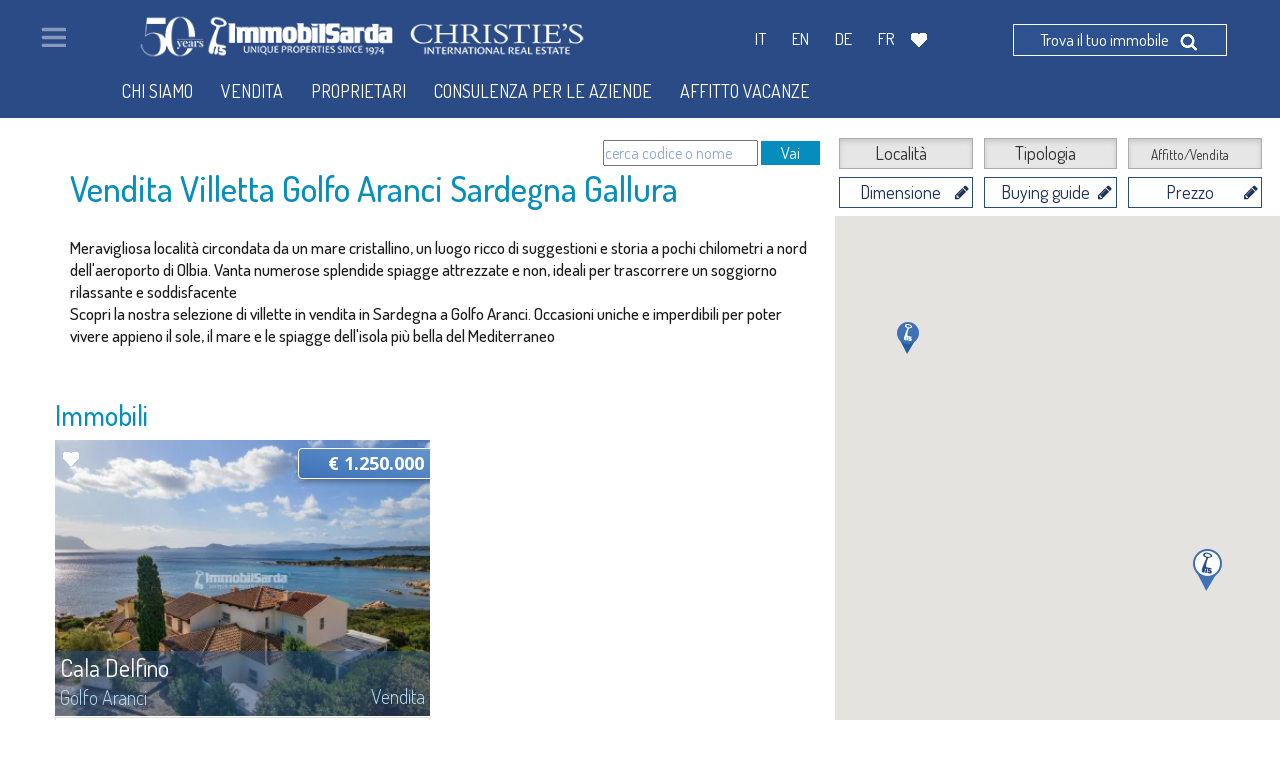

--- FILE ---
content_type: text/html; charset=UTF-8
request_url: https://www.immobilsarda.com/it/immobili/Vendita/golfo-aranci/villetta/-/-/
body_size: 41115
content:
<!DOCTYPE html>
<html lang="it">

<head>

    <title>Vendita Villetta Golfo Aranci Sardegna Gallura</title>
    <meta charset="utf-8">
    <meta name="description" content="Scopri le migliori villette di Golfo Aranci, Sardegna Gallura. Puoi scegliere il tuo immobile ideale vicino al mare, in centro o come lo desideri" />
    <link rel="canonical" href="https://www.immobilsarda.com/it/immobili/Vendita/golfo-aranci/villetta/-/-/" />

    <script>

        function onSubmit(token) {
           contatta('dati_utente', token);
        }

        function onSubmitContattiFooter(token) {
            console.log('onSubmitContattiFooter');
            controllaFormContatti(token);
        }

        function cbRecaptcha(token) {
            //  console.log('cbRecaptcha');
             ModaleExitPopup('invia', token);
         }

          var onloadCallback = function() {
                try {
                    var recaptcha_btn_invia = grecaptcha.render('btn-invia', {
                        'sitekey' : '6LfGiwArAAAAAOxQIiPNySrr6Qh5x4IagP0rvJXW',
                        'callback' : 'cbRecaptcha'
                    });
                    $('#recaptcha_submit_contatti_footer').val(recaptcha_btn_invia);
                } catch(e) {console.log(e);}

                try {
                    var recaptcha_submit_contatti_footer = grecaptcha.render('submit_contatti', {
                        'sitekey' : '6LfGiwArAAAAAOxQIiPNySrr6Qh5x4IagP0rvJXW',
                        'callback' : 'onSubmit'
                    });

                    $('#recaptcha_submit_contatti_footer').val(recaptcha_submit_contatti_footer);

                } catch(e) {console.log( e);}

                try {
                    var recaptcha_submit_contatti_footer = grecaptcha.render('submit_contatti_footer', {
                        'sitekey' : '6LfGiwArAAAAAOxQIiPNySrr6Qh5x4IagP0rvJXW',
                        'callback' : 'onSubmitContattiFooter'
                    });

                    $('#recaptcha_submit_contatti_footer').val(recaptcha_submit_contatti_footer);
                } catch(e) {console.log( e);}

        };

    </script>

    <!-- <script src="https://www.google.com/recaptcha/api.js?" async defer></script> -->
<script src='https://www.google.com/recaptcha/api.js?hl=it&onload=onloadCallback&render=explicit' async defer></script>

    <link rel="alternate" hreflang="it-it" href="https://www.immobilsarda.com/it/immobili/Vendita/golfo-aranci/villetta/-/-" />
    <link rel="alternate" hreflang="en-uk" href="https://www.immobilsarda.com/en/immobili/sale/golfo-aranci/villetta/-/-/" />
    <link rel="alternate" hreflang="de-de" href="https://www.immobilsarda.com/de/immobili/verkaufen/golfo-aranci/villetta/-/-/" />
    <link rel="alternate" hreflang="fr-fr" href="https://www.immobilsarda.com/fr/immobili/vente/golfo-aranci/villetta/-/-/" />
    <link rel="alternate" hreflang="x-default" href="https://www.immobilsarda.com/en/immobili/sale/golfo-aranci/villetta/-/-/"/>

    <meta name="viewport" content="width=device-width, initial-scale=1">
    <meta name="google-site-verification" content="nAdAqKAxHYNW2rnmTQQyeAxVqYUOtfgm5ziuZn0FLRQ" />

    <link rel="shortcut icon" href="https://www.immobilsarda.com/favicon.ico" type="image/icon" />

    <script type="text/javascript" src="//cdn.gruppovolta.com/js/jquery/jquery.js"></script>
    <script type="text/javascript" src="//cdn.gruppovolta.com/js/jquery/ui/jquery-ui.js"></script>
    <!-- <script type="text/javascript" src="//cdn.gruppovolta.com/js/fancybox/pack.js"></script> -->

    <link rel="stylesheet" href="/css/public/fancybox-master/jquery.fancybox.min.css" />
    <script src="/js/fancybox-master/jquery.fancybox.min.js"></script>

    <style>
        .fancybox-button > div > svg {
            color:white !important;
        }
    </style>

    <script type="text/javascript" src="/js/js/customJS.min.js"></script>

    <script type="text/javascript" src="//cdn.gruppovolta.com/bootstrap/js/bootstrap.js"></script>
    <link rel="stylesheet" type="text/css" href="//cdn.gruppovolta.com/bootstrap/css/bootstrap.css" media="screen" />
    <link rel="stylesheet" type="text/css" href="//cdn.gruppovolta.com/js/jquery/ui/all.css" media="screen" />

    <script type="text/javascript" src="https://cdn.rawgit.com/diazemiliano/googlemaps-scrollprevent/master/dist/googlemaps-scrollprevent.js"></script>
    <script type="text/javascript" src="https://cdnjs.cloudflare.com/ajax/libs/waypoints/4.0.0/jquery.waypoints.min.js"></script>

<!--     <link rel="stylesheet" type="text/css" href="https://s3-eu-west-1.amazonaws.com/cdn.gruppovolta.com/bootstrap/css/bootstrap.css" media="screen" /> -->


    <!-- bxSlider Javascript file -->
    <script src="/js/js/jquery.bxslider.min.js"></script>
    <!-- bxSlider CSS file -->
    <link href="https://www.immobilsarda.com/css/public/jquery.bxslider.min.css" rel="stylesheet" />

    <link rel="stylesheet" type="text/css" href="https://www.immobilsarda.com/css/public/public.css?44"  /> <!-- media="screen" -->
    <link rel="stylesheet" type="text/css" href="https://www.immobilsarda.com/css/public/public_tablet.css" media="only screen and (max-width: 1024px) and (min-width: 768px)" />
    <link rel="stylesheet" type="text/css" href="https://www.immobilsarda.com/css/public/public_phone.css" media="only screen and (max-width: 767px)" />  <!-- 640px -->
    <link href='https://fonts.googleapis.com/css?family=Dosis:400,300,200,500,600,700|Open+Sans:400,300,700|Open+Sans+Condensed:300|Roboto+Condensed:400,700&display=swap' rel='stylesheet' type='text/css'>
    <link href="https://maxcdn.bootstrapcdn.com/font-awesome/4.6.3/css/font-awesome.min.css" rel='stylesheet' type='text/css'>

    <script type="text/javascript" src="/js/owl-carousel/owl.carousel.min.js"></script>
    <link rel="stylesheet" href="/js/owl-carousel/owl.carousel.min.css" />
    
    
    <meta property="og:url"                content="https://www.immobilsarda.com/it/immobili/Vendita/golfo-aranci/villetta/-/-/" />
    <meta property="og:type"               content="article" />
    <meta property="og:title"              content="Vendita Villetta Golfo Aranci Sardegna Gallura" />
    <meta property="og:description"        content="Scopri le migliori villette di Golfo Aranci, Sardegna Gallura. Puoi scegliere il tuo immobile ideale vicino al mare, in centro o come lo desideri" />
    <meta property="og:image"              content="https://www.immobilsarda.com/img/public/tpl/logo.jpg" />
    
    <script>var pageOffset = 0;var blocchiOffset = 0;var fmh = 0;var markerIcon = 'https://www.immobilsarda.com/img/public/tpl/iconamappa/map_point_4.png';</script>
    <script src="//cdnjs.cloudflare.com/ajax/libs/mobile-detect/1.3.2/mobile-detect.min.js"></script>


</head>

	<body>
 




        <div id="main-content" class="immobili">
        <style>
    @media all and (min-width: 800px) {
        .fancybox-thumbs {
            top: auto;
            width: auto;
            bottom: 0;
            left: 0;
            right : 0;
            height: 95px;
            padding: 10px 10px 5px 10px;
            box-sizing: border-box;
            background: rgba(0, 0, 0, 0.3);
        }
        
        .fancybox-show-thumbs .fancybox-inner {
            right: 0;
            bottom: 95px;
        }

        .fancybox-caption__body{
            color: #FFF;
            text-align: center;
            font-size: 20px;
        }
    }
</style>





                    
                    
                    <div style="height:130px;" class="zeno_lista_immobili"></div>
                    
                    <div class="container" id="main-container">
                        <div class="row">
                            
                            <div class="col-xs-12 col-sm-12 col-md-12 col-lg-8" id="lista-immobili-sx">
                                
                                <div class="row top10">
                                    <div class="col-xs-12 col-sm-12 col-md-12 col-lg-12">
                                        
                                        <p class="risultato-ricerca">
                                            
                                            <div style="display:inline-block;float:right;" class="freetext-mobile">
                                                <form id="ricerca-ajax-freetext" style="display: inline-block";>
                                                    <input type="hidden" name="action" value="ricerca-ajax-freetext">
                                                    <input type="hidden" name="lang" value="it">
                                                    <input id="inFreeText" name="inFreeText" placeholder="cerca codice o nome" value="" style="font-size:16px;" />
                                                </form>
                                                <button type="submit" style="background-color:#058EBD;border:none;color:white;padding:0 20px;" onclick="javascript:inviaForm('#ricerca-ajax-freetext');" >Vai</button>
                                            </div><br />
                                            <div style="display:inline-block;float:left;">
                                                <!--                             <span class="stai-cercando" style="font-size:17px;display: inline-block;float: left;">Risultati per: </span>
                                                -->                            <h1 id="titolo-ricerca" style="font-size: 35px;display: inline-block;float: left;margin-top:3px;color:#068ebd;">Vendita Villetta Golfo Aranci Sardegna Gallura</h1>
                                            </div>
                                            <br class="info-supplementari" style="clear:both;"/><h2 class="info-supplementari" style="display: block;font-size:17px;line-height: 135%;">Meravigliosa località circondata da un mare cristallino, un luogo ricco di suggestioni e storia a pochi chilometri a nord dell'aeroporto di Olbia. Vanta numerose splendide spiagge attrezzate e non, ideali per trascorrere un soggiorno rilassante e soddisfacente<br>Scopri la nostra selezione di  villette   in vendita in Sardegna  a Golfo Aranci. Occasioni uniche e imperdibili per poter vivere appieno il sole, il mare e le spiagge dell'isola più bella del Mediterraneo</h2>
                                        </p>
                                    </div>
                                </div>
                                
                                <div class="row top40 contenitore_risultati">
                                    
                                    
                                    
                                    
                                    
                                    <h2 class="col-lg-12 col-sm-12 col-md-12 col-xs-12" style="font-size: 28px;margin-top:3px;color:#068ebd;padding-left:0px;">Immobili</h2>
                                    
                                    <div class="col-xs-12 col-sm-6 col-md-6 col-lg-6 single_immobile hook_1981" data-id="1981">
    <div class="thumbnail azzerastili">
        <div class="foto-immob">
            <a target="_blank" href="https://www.immobilsarda.com/it/immobili/1981-cala-delfino.html" 
            style="background-image:url('https://cdn.immobilsarda.com/img_immobili/9052977.jpg'); opacity:1;"
            title="Cala Delfino a Golfo Aranci">
                <span class="nome-immobile" style="z-index:10;">
                    <p class="nome">Cala Delfino<br />
                    	<span>Golfo Aranci</span><span class="tipologia-vendita">Vendita</span>
                    </p>
                    <span class="abstract-immob">
                        Immagina di svegliarti ogni giorno circondato dalla bellezza del mare cristallino e della natura incontaminata.Questa splendida villetta a Golfo Aranci rappresenta il sogno di ogni amante del mare.Situata in una...
                    </span>
                </span>
            </a>
            
            <div class="prezzo-icone" style="display:">
                <div class="row">
                    <div class="col-xs-3 col-sm-3 col-md-3 col-lg-2">
                        <img src="https://www.immobilsarda.com/img/public/tpl/icona_preferito.png" class="icone"
                        data-favourite="https://www.immobilsarda.com/it/immobili/1981-cala-delfino.html" alt="Aggiungi Cala Delfino ai preferiti" style="display: ;"/>
                    </div>
                    <div class="col-xs-12 col-sm-9 col-md-9 col-lg-10 boxTopBar" style="position:relative;">
                        
                        <a target="_blank" href="https://www.immobilsarda.com/it/immobili/1981-cala-delfino.html"><span class="prezzo shift-left">€ 1.250.000</span></a>
                    </div>
                </div>
            </div>
        </div>
        <div class="descr-immob">
            <div class="row paddingmisto">
                <div class="col-xs-3 col-sm-3 col-md-3">
                    <div class="thumbnail azzerastili ico-risultato">
                        <img src="https://www.immobilsarda.com/img/public/tpl/ico_numero_locali.png" alt="5 locali" />
                        <div>5 locali</div>
                    </div>
                </div>
                <div class="col-xs-3 col-sm-3 col-md-3">
                    <div class="thumbnail azzerastili ico-risultato">
                        <img src="https://www.immobilsarda.com/img/public/tpl/ico_camere.png" alt="3 camere" />
                        <div>3 camere</div>
                    </div>
                </div>
                <div class="col-xs-3 col-sm-3 col-md-3">
                    <div class="thumbnail azzerastili ico-risultato">
                        <img src="https://cdn.immobilsarda.com/allegati_immobili_caratteristiche/56b0b0fd9bbea_56ab96d78c7d6_ico_pieds.png" alt="Pieds dans l'eau" />
                        <div>Pieds dans l'eau</div>
                    </div>
                </div>
                <div class="col-xs-3 col-sm-3 col-md-3">
                    <div class="thumbnail azzerastili ico-risultato">
                        <img src="https://cdn.immobilsarda.com/allegati_immobili_caratteristiche/56b0b1140075b_56ab96f7b9277_ico_vista_mare.png" alt="Vista Mare" />
                        <div>Vista Mare</div>
                    </div>
                </div>
            </div>
            <div class="row">
                <div class="col-xs-12 col-sm-12 col-md-12 center bottoni">
                    <a type="button" class="btn btn-default bottone-bianco"
                    href="https://www.immobilsarda.com/it/immobili/1981-cala-delfino.html" target="_blank">Scopri di pi&ugrave;</a>
                    <a type="button" class="btn btn-default bottone-bianco"
                    href="https://www.immobilsarda.com/it/immobili/1981-cala-delfino.html#form-contatti" target="_blank">Richiedi info</a>
                </div>
            </div>
        </div>
    </div>
</div>

                                    
                                    
                                    
                                    
                                    <h2 class="col-lg-12 col-sm-12 col-md-12 col-xs-12 titolo-immobili-secondari">Altri immobili gestiti da Agenzia Immobiliare di Santa Teresa di Gallura</h2>
                                    
                                    <div class="col-xs-12 col-sm-6 col-md-6 col-lg-6 single_immobile hook_1617" data-id="1617">
    <div class="thumbnail azzerastili">
        <div class="foto-immob">
            <a target="_blank" href="https://www.immobilsarda.com/it/immobili/1617-villetta-polaris.html" 
            style="background-image:url('https://cdn.immobilsarda.com/img_immobili/9054190.jpg'); opacity:1;"
            title="Villetta Polaris a La Filetta">
                <span class="nome-immobile" style="z-index:10;">
                    <p class="nome">Villetta Polaris<br />
                    	<span>La Filetta</span><span class="tipologia-vendita">Vendita</span>
                    </p>
                    <span class="abstract-immob">
                        Villetta Polaris è in vendita in località La Filetta, un tranquillo contesto residenziale a pochi passi da Santa Teresa Gallura con la sua Marina, il suo porto turistico e i suoi tanti servizi.Un investimento ideale...
                    </span>
                </span>
            </a>
            
            <div class="prezzo-icone" style="display:">
                <div class="row">
                    <div class="col-xs-3 col-sm-3 col-md-3 col-lg-2">
                        <img src="https://www.immobilsarda.com/img/public/tpl/icona_preferito.png" class="icone"
                        data-favourite="https://www.immobilsarda.com/it/immobili/1617-villetta-polaris.html" alt="Aggiungi Villetta Polaris ai preferiti" style="display: ;"/>
                    </div>
                    <div class="col-xs-12 col-sm-9 col-md-9 col-lg-10 boxTopBar" style="position:relative;">
                        
                        <a target="_blank" href="https://www.immobilsarda.com/it/immobili/1617-villetta-polaris.html"><span class="prezzo shift-left">€ 250.000</span></a>
                    </div>
                </div>
            </div>
        </div>
        <div class="descr-immob">
            <div class="row paddingmisto">
                <div class="col-xs-3 col-sm-3 col-md-3">
                    <div class="thumbnail azzerastili ico-risultato">
                        <img src="https://www.immobilsarda.com/img/public/tpl/ico_numero_locali.png" alt="4 locali" />
                        <div>4 locali</div>
                    </div>
                </div>
                <div class="col-xs-3 col-sm-3 col-md-3">
                    <div class="thumbnail azzerastili ico-risultato">
                        <img src="https://www.immobilsarda.com/img/public/tpl/ico_camere.png" alt="2 camere" />
                        <div>2 camere</div>
                    </div>
                </div>
                <div class="col-xs-3 col-sm-3 col-md-3">
                    <div class="thumbnail azzerastili ico-risultato">
                        <img src="https://cdn.immobilsarda.com/allegati_immobili_caratteristiche/56b327e72b081_ico_terrazza.png" alt="Terrazze" />
                        <div>Terrazze</div>
                    </div>
                </div>
                <div class="col-xs-3 col-sm-3 col-md-3">
                    <div class="thumbnail azzerastili ico-risultato">
                        <img src="https://cdn.immobilsarda.com/allegati_immobili_caratteristiche/56b327a550901_ico_veranda.png" alt="Veranda Coperta" />
                        <div>Veranda Coperta</div>
                    </div>
                </div>
            </div>
            <div class="row">
                <div class="col-xs-12 col-sm-12 col-md-12 center bottoni">
                    <a type="button" class="btn btn-default bottone-bianco"
                    href="https://www.immobilsarda.com/it/immobili/1617-villetta-polaris.html" target="_blank">Scopri di pi&ugrave;</a>
                    <a type="button" class="btn btn-default bottone-bianco"
                    href="https://www.immobilsarda.com/it/immobili/1617-villetta-polaris.html#form-contatti" target="_blank">Richiedi info</a>
                </div>
            </div>
        </div>
    </div>
</div>

                                    
                                    <div class="col-xs-12 col-sm-6 col-md-6 col-lg-6 single_immobile hook_1877" data-id="1877">
    <div class="thumbnail azzerastili">
        <div class="foto-immob">
            <a target="_blank" href="https://www.immobilsarda.com/it/immobili/1877-villetta-stefany.html" 
            style="background-image:url('https://cdn.immobilsarda.com/img_immobili/9050519.jpg'); opacity:1;"
            title="Villetta Stefany a Porto Quadro">
                <span class="nome-immobile" style="z-index:10;">
                    <p class="nome">Villetta Stefany<br />
                    	<span>Porto Quadro</span><span class="tipologia-vendita">Vendita</span>
                    </p>
                    <span class="abstract-immob">
                        Splendida villetta in vendita nell'affascinante cornice naturale di Porto Quadro.Villetta Stefany si compone di una luminosa zona giorno con cucina a vista, due camere da letto e due bagni; separato dal corpo principale...
                    </span>
                </span>
            </a>
            <div class="box-overlay-venduto-it" style="margin-top:0px"></span></div>
            <div class="prezzo-icone" style="display:none">
                <div class="row">
                    <div class="col-xs-3 col-sm-3 col-md-3 col-lg-2">
                        <img src="https://www.immobilsarda.com/img/public/tpl/icona_preferito.png" class="icone"
                        data-favourite="https://www.immobilsarda.com/it/immobili/1877-villetta-stefany.html" alt="Aggiungi Villetta Stefany ai preferiti" style="display: ;"/>
                    </div>
                    <div class="col-xs-12 col-sm-9 col-md-9 col-lg-10 boxTopBar" style="position:relative;">
                        <span class="tipologia">VENDUTO</span>
                        <a target="_blank" href="https://www.immobilsarda.com/it/immobili/1877-villetta-stefany.html"><span class="prezzo shift-left">€ 275.000</span></a>
                    </div>
                </div>
            </div>
        </div>
        <div class="descr-immob">
            <div class="row paddingmisto">
                <div class="col-xs-3 col-sm-3 col-md-3">
                    <div class="thumbnail azzerastili ico-risultato">
                        <img src="https://www.immobilsarda.com/img/public/tpl/ico_numero_locali.png" alt="4 locali" />
                        <div>4 locali</div>
                    </div>
                </div>
                <div class="col-xs-3 col-sm-3 col-md-3">
                    <div class="thumbnail azzerastili ico-risultato">
                        <img src="https://www.immobilsarda.com/img/public/tpl/ico_camere.png" alt="2 camere" />
                        <div>2 camere</div>
                    </div>
                </div>
                <div class="col-xs-3 col-sm-3 col-md-3">
                    <div class="thumbnail azzerastili ico-risultato">
                        <img src="https://cdn.immobilsarda.com/allegati_immobili_caratteristiche/56b0b1140075b_56ab96f7b9277_ico_vista_mare.png" alt="Vista Mare" />
                        <div>Vista Mare</div>
                    </div>
                </div>
                <div class="col-xs-3 col-sm-3 col-md-3">
                    <div class="thumbnail azzerastili ico-risultato">
                        <img src="https://www.immobilsarda.com/img/public/tpl/ico_n_posti_auto.png" alt="1 posti auto" />
                        <div>1 posti auto</div>
                    </div>
                </div>
            </div>
            <div class="row">
                <div class="col-xs-12 col-sm-12 col-md-12 center bottoni">
                    <a type="button" class="btn btn-default bottone-bianco"
                    href="https://www.immobilsarda.com/it/immobili/1877-villetta-stefany.html" target="_blank">Scopri di pi&ugrave;</a>
                    <a type="button" class="btn btn-default bottone-bianco"
                    href="https://www.immobilsarda.com/it/immobili/1877-villetta-stefany.html#form-contatti" target="_blank">Richiedi info</a>
                </div>
            </div>
        </div>
    </div>
</div>

                                    
                                    <div class="col-xs-12 col-sm-6 col-md-6 col-lg-6 single_immobile hook_1726" data-id="1726">
    <div class="thumbnail azzerastili">
        <div class="foto-immob">
            <a target="_blank" href="https://www.immobilsarda.com/it/immobili/1726-villetta-sa-petra.html" 
            style="background-image:url('https://cdn.immobilsarda.com/img_immobili/9048578.jpg'); opacity:1;"
            title="Villetta Sa Petra a Rena Majore">
                <span class="nome-immobile" style="z-index:10;">
                    <p class="nome">Villetta Sa Petra<br />
                    	<span>Rena Majore</span><span class="tipologia-vendita">Vendita</span>
                    </p>
                    <span class="abstract-immob">
                        ​​Graziosa villetta con giardino in vendita a Rena Majore, suggestiva località sul mare a pochi minuti da Santa Teresa di Gallura, che&nbsp;prende il nome dall’omonima spiaggia di sabbia bianca&nbsp;situata a 1km...
                    </span>
                </span>
            </a>
            <div class="box-overlay-venduto-it" style="margin-top:0px"></span></div>
            <div class="prezzo-icone" style="display:none">
                <div class="row">
                    <div class="col-xs-3 col-sm-3 col-md-3 col-lg-2">
                        <img src="https://www.immobilsarda.com/img/public/tpl/icona_preferito.png" class="icone"
                        data-favourite="https://www.immobilsarda.com/it/immobili/1726-villetta-sa-petra.html" alt="Aggiungi Villetta Sa Petra ai preferiti" style="display: ;"/>
                    </div>
                    <div class="col-xs-12 col-sm-9 col-md-9 col-lg-10 boxTopBar" style="position:relative;">
                        <span class="tipologia">VENDUTO</span>
                        <a target="_blank" href="https://www.immobilsarda.com/it/immobili/1726-villetta-sa-petra.html"><span class="prezzo shift-left">€ 280.000</span></a>
                    </div>
                </div>
            </div>
        </div>
        <div class="descr-immob">
            <div class="row paddingmisto">
                <div class="col-xs-3 col-sm-3 col-md-3">
                    <div class="thumbnail azzerastili ico-risultato">
                        <img src="https://www.immobilsarda.com/img/public/tpl/ico_numero_locali.png" alt="3 locali" />
                        <div>3 locali</div>
                    </div>
                </div>
                <div class="col-xs-3 col-sm-3 col-md-3">
                    <div class="thumbnail azzerastili ico-risultato">
                        <img src="https://www.immobilsarda.com/img/public/tpl/ico_camere.png" alt="2 camere" />
                        <div>2 camere</div>
                    </div>
                </div>
                <div class="col-xs-3 col-sm-3 col-md-3">
                    <div class="thumbnail azzerastili ico-risultato">
                        <img src="https://cdn.immobilsarda.com/allegati_immobili_caratteristiche/56b327e72b081_ico_terrazza.png" alt="Terrazze" />
                        <div>Terrazze</div>
                    </div>
                </div>
                <div class="col-xs-3 col-sm-3 col-md-3">
                    <div class="thumbnail azzerastili ico-risultato">
                        <img src="https://cdn.immobilsarda.com/allegati_immobili_caratteristiche/56b327a550901_ico_veranda.png" alt="Veranda Coperta" />
                        <div>Veranda Coperta</div>
                    </div>
                </div>
            </div>
            <div class="row">
                <div class="col-xs-12 col-sm-12 col-md-12 center bottoni">
                    <a type="button" class="btn btn-default bottone-bianco"
                    href="https://www.immobilsarda.com/it/immobili/1726-villetta-sa-petra.html" target="_blank">Scopri di pi&ugrave;</a>
                    <a type="button" class="btn btn-default bottone-bianco"
                    href="https://www.immobilsarda.com/it/immobili/1726-villetta-sa-petra.html#form-contatti" target="_blank">Richiedi info</a>
                </div>
            </div>
        </div>
    </div>
</div>

                                    
                                    <div class="col-xs-12 col-sm-6 col-md-6 col-lg-6 single_immobile hook_409" data-id="409">
    <div class="thumbnail azzerastili">
        <div class="foto-immob">
            <a target="_blank" href="https://www.immobilsarda.com/it/immobili/409-superattico-ristrutturato-occasione.html" 
            style="background-image:url('https://cdn.immobilsarda.com/img_immobili/9031901.jpg'); opacity:1;"
            title="Superattico Ristrutturato - Occasione a Capo Ceraso">
                <span class="nome-immobile" style="z-index:10;">
                    <p class="nome">Superattico Ristrutturato - Occasione<br />
                    	<span>Capo Ceraso</span><span class="tipologia-vendita">Vendita</span>
                    </p>
                    <span class="abstract-immob">
                        Magnifico attico in vendita, completamente ristrutturato e arredato dotato di tutti i comfort, immerso in un meraviglioso giardino sul mare, 16 ettari di parco naturale, all'interno dell'esclusivo contesto del Capo...
                    </span>
                </span>
            </a>
            <div class="box-overlay-venduto-it" style="margin-top:0px"></span></div>
            <div class="prezzo-icone" style="display:none">
                <div class="row">
                    <div class="col-xs-3 col-sm-3 col-md-3 col-lg-2">
                        <img src="https://www.immobilsarda.com/img/public/tpl/icona_preferito.png" class="icone"
                        data-favourite="https://www.immobilsarda.com/it/immobili/409-superattico-ristrutturato-occasione.html" alt="Aggiungi Superattico Ristrutturato - Occasione ai preferiti" style="display: ;"/>
                    </div>
                    <div class="col-xs-12 col-sm-9 col-md-9 col-lg-10 boxTopBar" style="position:relative;">
                        <span class="tipologia">VENDUTO</span>
                        <a target="_blank" href="https://www.immobilsarda.com/it/immobili/409-superattico-ristrutturato-occasione.html"><span class="prezzo shift-left">€ 330.000</span></a>
                    </div>
                </div>
            </div>
        </div>
        <div class="descr-immob">
            <div class="row paddingmisto">
                <div class="col-xs-3 col-sm-3 col-md-3">
                    <div class="thumbnail azzerastili ico-risultato">
                        <img src="https://www.immobilsarda.com/img/public/tpl/ico_numero_locali.png" alt="4 locali" />
                        <div>4 locali</div>
                    </div>
                </div>
                <div class="col-xs-3 col-sm-3 col-md-3">
                    <div class="thumbnail azzerastili ico-risultato">
                        <img src="https://www.immobilsarda.com/img/public/tpl/ico_camere.png" alt="3 camere" />
                        <div>3 camere</div>
                    </div>
                </div>
                <div class="col-xs-3 col-sm-3 col-md-3">
                    <div class="thumbnail azzerastili ico-risultato">
                        <img src="https://cdn.immobilsarda.com/allegati_immobili_caratteristiche/56d6c78579a84_ico_pontile.png" alt="Attracco barca" />
                        <div>Attracco barca</div>
                    </div>
                </div>
                <div class="col-xs-3 col-sm-3 col-md-3">
                    <div class="thumbnail azzerastili ico-risultato">
                        <img src="https://cdn.immobilsarda.com/allegati_immobili_caratteristiche/56b0b1438882c_56ab96673a288_ico_piscina_outdoor.png" alt="Piscina" />
                        <div>Piscina</div>
                    </div>
                </div>
            </div>
            <div class="row">
                <div class="col-xs-12 col-sm-12 col-md-12 center bottoni">
                    <a type="button" class="btn btn-default bottone-bianco"
                    href="https://www.immobilsarda.com/it/immobili/409-superattico-ristrutturato-occasione.html" target="_blank">Scopri di pi&ugrave;</a>
                    <a type="button" class="btn btn-default bottone-bianco"
                    href="https://www.immobilsarda.com/it/immobili/409-superattico-ristrutturato-occasione.html#form-contatti" target="_blank">Richiedi info</a>
                </div>
            </div>
        </div>
    </div>
</div>

                                    
                                    <div class="col-xs-12 col-sm-6 col-md-6 col-lg-6 single_immobile hook_1672" data-id="1672">
    <div class="thumbnail azzerastili">
        <div class="foto-immob">
            <a target="_blank" href="https://www.immobilsarda.com/it/immobili/1672-villetta-sa-pedra.html" 
            style="background-image:url('https://cdn.immobilsarda.com/img_immobili/9047152.jpg'); opacity:1;"
            title="Villetta Sa Pedra a San Teodoro">
                <span class="nome-immobile" style="z-index:10;">
                    <p class="nome">Villetta Sa Pedra<br />
                    	<span>San Teodoro</span><span class="tipologia-vendita">Vendita</span>
                    </p>
                    <span class="abstract-immob">
                        Graziosa villetta indipendente con ampio giardino privato all'internodel residence Mare Verde ad Agrustos, una tranquilla zona residenziale fra Porto Ottiolu e Budoni, soli 400 metri dal mare. È facilmente raggiungibile...
                    </span>
                </span>
            </a>
            <div class="box-overlay-venduto-it" style="margin-top:0px"></span></div>
            <div class="prezzo-icone" style="display:none">
                <div class="row">
                    <div class="col-xs-3 col-sm-3 col-md-3 col-lg-2">
                        <img src="https://www.immobilsarda.com/img/public/tpl/icona_preferito.png" class="icone"
                        data-favourite="https://www.immobilsarda.com/it/immobili/1672-villetta-sa-pedra.html" alt="Aggiungi Villetta Sa Pedra ai preferiti" style="display: ;"/>
                    </div>
                    <div class="col-xs-12 col-sm-9 col-md-9 col-lg-10 boxTopBar" style="position:relative;">
                        <span class="tipologia">VENDUTO</span>
                        <a target="_blank" href="https://www.immobilsarda.com/it/immobili/1672-villetta-sa-pedra.html"><span class="prezzo shift-left">€ 360.000</span></a>
                    </div>
                </div>
            </div>
        </div>
        <div class="descr-immob">
            <div class="row paddingmisto">
                <div class="col-xs-3 col-sm-3 col-md-3">
                    <div class="thumbnail azzerastili ico-risultato">
                        <img src="https://www.immobilsarda.com/img/public/tpl/ico_numero_locali.png" alt="4 locali" />
                        <div>4 locali</div>
                    </div>
                </div>
                <div class="col-xs-3 col-sm-3 col-md-3">
                    <div class="thumbnail azzerastili ico-risultato">
                        <img src="https://www.immobilsarda.com/img/public/tpl/ico_camere.png" alt="3 camere" />
                        <div>3 camere</div>
                    </div>
                </div>
                <div class="col-xs-3 col-sm-3 col-md-3">
                    <div class="thumbnail azzerastili ico-risultato">
                        <img src="https://www.immobilsarda.com/img/public/tpl/ico_n_piani.png" alt="1 piani" />
                        <div>1 piani</div>
                    </div>
                </div>
                <div class="col-xs-3 col-sm-3 col-md-3">
                    <div class="thumbnail azzerastili ico-risultato">
                        <img src="https://www.immobilsarda.com/img/public/tpl/ico_n_posti_auto.png" alt="1 posti auto" />
                        <div>1 posti auto</div>
                    </div>
                </div>
            </div>
            <div class="row">
                <div class="col-xs-12 col-sm-12 col-md-12 center bottoni">
                    <a type="button" class="btn btn-default bottone-bianco"
                    href="https://www.immobilsarda.com/it/immobili/1672-villetta-sa-pedra.html" target="_blank">Scopri di pi&ugrave;</a>
                    <a type="button" class="btn btn-default bottone-bianco"
                    href="https://www.immobilsarda.com/it/immobili/1672-villetta-sa-pedra.html#form-contatti" target="_blank">Richiedi info</a>
                </div>
            </div>
        </div>
    </div>
</div>

                                    
                                    <div class="col-xs-12 col-sm-6 col-md-6 col-lg-6 single_immobile hook_1642" data-id="1642">
    <div class="thumbnail azzerastili">
        <div class="foto-immob">
            <a target="_blank" href="https://www.immobilsarda.com/it/immobili/1642-sunset-home.html" 
            style="background-image:url('https://cdn.immobilsarda.com/img_immobili/9045175.jpg'); opacity:1;"
            title="Sunset Home a Puntaldia">
                <span class="nome-immobile" style="z-index:10;">
                    <p class="nome">Sunset Home<br />
                    	<span>Puntaldia</span><span class="tipologia-vendita">Vendita</span>
                    </p>
                    <span class="abstract-immob">
                        ​In Puntaldia, dinanzi ad un panorama di macchia mediterranea e acque turchesi,&nbsp;è in vendita una splendida villetta semi-indipendente in contesto residenziale tranquillo e riservato, a due passi dal mare e dai...
                    </span>
                </span>
            </a>
            <div class="box-overlay-venduto-it" style="margin-top:0px"></span></div>
            <div class="prezzo-icone" style="display:none">
                <div class="row">
                    <div class="col-xs-3 col-sm-3 col-md-3 col-lg-2">
                        <img src="https://www.immobilsarda.com/img/public/tpl/icona_preferito.png" class="icone"
                        data-favourite="https://www.immobilsarda.com/it/immobili/1642-sunset-home.html" alt="Aggiungi Sunset Home ai preferiti" style="display: ;"/>
                    </div>
                    <div class="col-xs-12 col-sm-9 col-md-9 col-lg-10 boxTopBar" style="position:relative;">
                        <span class="tipologia">VENDUTO</span>
                        <a target="_blank" href="https://www.immobilsarda.com/it/immobili/1642-sunset-home.html"><span class="prezzo shift-left">€ 390.000</span></a>
                    </div>
                </div>
            </div>
        </div>
        <div class="descr-immob">
            <div class="row paddingmisto">
                <div class="col-xs-3 col-sm-3 col-md-3">
                    <div class="thumbnail azzerastili ico-risultato">
                        <img src="https://www.immobilsarda.com/img/public/tpl/ico_numero_locali.png" alt="3 locali" />
                        <div>3 locali</div>
                    </div>
                </div>
                <div class="col-xs-3 col-sm-3 col-md-3">
                    <div class="thumbnail azzerastili ico-risultato">
                        <img src="https://www.immobilsarda.com/img/public/tpl/ico_camere.png" alt="2 camere" />
                        <div>2 camere</div>
                    </div>
                </div>
                <div class="col-xs-3 col-sm-3 col-md-3">
                    <div class="thumbnail azzerastili ico-risultato">
                        <img src="https://cdn.immobilsarda.com/allegati_immobili_caratteristiche/56b0b1140075b_56ab96f7b9277_ico_vista_mare.png" alt="Vista Mare" />
                        <div>Vista Mare</div>
                    </div>
                </div>
                <div class="col-xs-3 col-sm-3 col-md-3">
                    <div class="thumbnail azzerastili ico-risultato">
                        <img src="https://cdn.immobilsarda.com/allegati_immobili_caratteristiche/56b327a550901_ico_veranda.png" alt="Veranda Coperta" />
                        <div>Veranda Coperta</div>
                    </div>
                </div>
            </div>
            <div class="row">
                <div class="col-xs-12 col-sm-12 col-md-12 center bottoni">
                    <a type="button" class="btn btn-default bottone-bianco"
                    href="https://www.immobilsarda.com/it/immobili/1642-sunset-home.html" target="_blank">Scopri di pi&ugrave;</a>
                    <a type="button" class="btn btn-default bottone-bianco"
                    href="https://www.immobilsarda.com/it/immobili/1642-sunset-home.html#form-contatti" target="_blank">Richiedi info</a>
                </div>
            </div>
        </div>
    </div>
</div>

                                    
                                    <div class="col-xs-12 col-sm-6 col-md-6 col-lg-6 single_immobile hook_608" data-id="608">
    <div class="thumbnail azzerastili">
        <div class="foto-immob">
            <a target="_blank" href="https://www.immobilsarda.com/it/immobili/608-villette-cala-d-oro.html" 
            style="background-image:url('https://cdn.immobilsarda.com/img_immobili/9038602.jpg'); opacity:1;"
            title="Villette Cala d'Oro a Porto Quadro">
                <span class="nome-immobile" style="z-index:10;">
                    <p class="nome">Villette Cala d'Oro<br />
                    	<span>Porto Quadro</span><span class="tipologia-vendita">Vendita</span>
                    </p>
                    <span class="abstract-immob">
                        Graziose ville bifamiliari di nuova costruzione, immerse nel suggestivo contesto di Porto Quadro. Le ville tutte dotate di giardino privato di varie metrature, godono di una posizione privilegiata a pochi passi dal mare...
                    </span>
                </span>
            </a>
            
            <div class="prezzo-icone" style="display:">
                <div class="row">
                    <div class="col-xs-3 col-sm-3 col-md-3 col-lg-2">
                        <img src="https://www.immobilsarda.com/img/public/tpl/icona_preferito.png" class="icone"
                        data-favourite="https://www.immobilsarda.com/it/immobili/608-villette-cala-d-oro.html" alt="Aggiungi Villette Cala d'Oro ai preferiti" style="display: ;"/>
                    </div>
                    <div class="col-xs-12 col-sm-9 col-md-9 col-lg-10 boxTopBar" style="position:relative;">
                        
                        <a target="_blank" href="https://www.immobilsarda.com/it/immobili/608-villette-cala-d-oro.html"><span class="prezzo shift-left">da € 460.000</span></a>
                    </div>
                </div>
            </div>
        </div>
        <div class="descr-immob">
            <div class="row paddingmisto">
                <div class="col-xs-3 col-sm-3 col-md-3">
                    <div class="thumbnail azzerastili ico-risultato">
                        <img src="https://www.immobilsarda.com/img/public/tpl/ico_numero_locali.png" alt="3 locali" />
                        <div>3 locali</div>
                    </div>
                </div>
                <div class="col-xs-3 col-sm-3 col-md-3">
                    <div class="thumbnail azzerastili ico-risultato">
                        <img src="https://www.immobilsarda.com/img/public/tpl/ico_camere.png" alt="2 camere" />
                        <div>2 camere</div>
                    </div>
                </div>
                <div class="col-xs-3 col-sm-3 col-md-3">
                    <div class="thumbnail azzerastili ico-risultato">
                        <img src="https://cdn.immobilsarda.com/allegati_immobili_caratteristiche/56b0b1140075b_56ab96f7b9277_ico_vista_mare.png" alt="Vista Mare" />
                        <div>Vista Mare</div>
                    </div>
                </div>
                <div class="col-xs-3 col-sm-3 col-md-3">
                    <div class="thumbnail azzerastili ico-risultato">
                        <img src="https://cdn.immobilsarda.com/allegati_immobili_caratteristiche/56b327e72b081_ico_terrazza.png" alt="Terrazze" />
                        <div>Terrazze</div>
                    </div>
                </div>
            </div>
            <div class="row">
                <div class="col-xs-12 col-sm-12 col-md-12 center bottoni">
                    <a type="button" class="btn btn-default bottone-bianco"
                    href="https://www.immobilsarda.com/it/immobili/608-villette-cala-d-oro.html" target="_blank">Scopri di pi&ugrave;</a>
                    <a type="button" class="btn btn-default bottone-bianco"
                    href="https://www.immobilsarda.com/it/immobili/608-villette-cala-d-oro.html#form-contatti" target="_blank">Richiedi info</a>
                </div>
            </div>
        </div>
    </div>
</div>

                                    
                                    <div class="col-xs-12 col-sm-6 col-md-6 col-lg-6 single_immobile hook_1315" data-id="1315">
    <div class="thumbnail azzerastili">
        <div class="foto-immob">
            <a target="_blank" href="https://www.immobilsarda.com/it/immobili/1315-villetta-trilocale-vista-mare-ristrutturata.html" 
            style="background-image:url('https://cdn.immobilsarda.com/img_immobili/9052792.jpg'); opacity:1;"
            title="Villetta trilocale vista mare - RISTRUTTURATA a Capo Ceraso">
                <span class="nome-immobile" style="z-index:10;">
                    <p class="nome">Villetta trilocale vista mare - RISTRUTTURATA<br />
                    	<span>Capo Ceraso</span><span class="tipologia-vendita">Vendita</span>
                    </p>
                    <span class="abstract-immob">
                        Una meravigliosa vista vista mare a 180° gradi caratterizza questa stupenda villetta caposchiera in vendita immersa nei 16 ettari di parco naturale che ospitano il Capo Ceraso Family Resort, on'oasi di pace e relax...
                    </span>
                </span>
            </a>
            <div class="box-overlay-venduto-it" style="margin-top:0px"></span></div>
            <div class="prezzo-icone" style="display:none">
                <div class="row">
                    <div class="col-xs-3 col-sm-3 col-md-3 col-lg-2">
                        <img src="https://www.immobilsarda.com/img/public/tpl/icona_preferito.png" class="icone"
                        data-favourite="https://www.immobilsarda.com/it/immobili/1315-villetta-trilocale-vista-mare-ristrutturata.html" alt="Aggiungi Villetta trilocale vista mare - RISTRUTTURATA ai preferiti" style="display: ;"/>
                    </div>
                    <div class="col-xs-12 col-sm-9 col-md-9 col-lg-10 boxTopBar" style="position:relative;">
                        <span class="tipologia">VENDUTO</span>
                        <a target="_blank" href="https://www.immobilsarda.com/it/immobili/1315-villetta-trilocale-vista-mare-ristrutturata.html"><span class="prezzo shift-left">€ 521.000</span></a>
                    </div>
                </div>
            </div>
        </div>
        <div class="descr-immob">
            <div class="row paddingmisto">
                <div class="col-xs-3 col-sm-3 col-md-3">
                    <div class="thumbnail azzerastili ico-risultato">
                        <img src="https://www.immobilsarda.com/img/public/tpl/ico_numero_locali.png" alt="3 locali" />
                        <div>3 locali</div>
                    </div>
                </div>
                <div class="col-xs-3 col-sm-3 col-md-3">
                    <div class="thumbnail azzerastili ico-risultato">
                        <img src="https://www.immobilsarda.com/img/public/tpl/ico_camere.png" alt="2 camere" />
                        <div>2 camere</div>
                    </div>
                </div>
                <div class="col-xs-3 col-sm-3 col-md-3">
                    <div class="thumbnail azzerastili ico-risultato">
                        <img src="https://cdn.immobilsarda.com/allegati_immobili_caratteristiche/56b0b1140075b_56ab96f7b9277_ico_vista_mare.png" alt="Vista Mare" />
                        <div>Vista Mare</div>
                    </div>
                </div>
                <div class="col-xs-3 col-sm-3 col-md-3">
                    <div class="thumbnail azzerastili ico-risultato">
                        <img src="https://cdn.immobilsarda.com/allegati_immobili_caratteristiche/56b327e72b081_ico_terrazza.png" alt="Terrazze" />
                        <div>Terrazze</div>
                    </div>
                </div>
            </div>
            <div class="row">
                <div class="col-xs-12 col-sm-12 col-md-12 center bottoni">
                    <a type="button" class="btn btn-default bottone-bianco"
                    href="https://www.immobilsarda.com/it/immobili/1315-villetta-trilocale-vista-mare-ristrutturata.html" target="_blank">Scopri di pi&ugrave;</a>
                    <a type="button" class="btn btn-default bottone-bianco"
                    href="https://www.immobilsarda.com/it/immobili/1315-villetta-trilocale-vista-mare-ristrutturata.html#form-contatti" target="_blank">Richiedi info</a>
                </div>
            </div>
        </div>
    </div>
</div>

                                    
                                    <div class="col-xs-12 col-sm-6 col-md-6 col-lg-6 single_immobile hook_2064" data-id="2064">
    <div class="thumbnail azzerastili">
        <div class="foto-immob">
            <a target="_blank" href="https://www.immobilsarda.com/it/immobili/2064-villa-la-rosa-dei-venti.html" 
            style="background-image:url('https://cdn.immobilsarda.com/img_immobili/9054142.jpg'); opacity:1;"
            title="Villa La Rosa dei Venti a La Filetta">
                <span class="nome-immobile" style="z-index:10;">
                    <p class="nome">Villa La Rosa dei Venti<br />
                    	<span>La Filetta</span><span class="tipologia-vendita">Vendita</span>
                    </p>
                    <span class="abstract-immob">
                        Villetta con piscina e vista mare a Santa Teresa GalluraA pochi minuti dal centro di Santa Teresa Gallura e dal porto turistico, proponiamo una villetta indipendente con piscina e vista mare, ideale per chi cerca comfort...
                    </span>
                </span>
            </a>
            
            <div class="prezzo-icone" style="display:">
                <div class="row">
                    <div class="col-xs-3 col-sm-3 col-md-3 col-lg-2">
                        <img src="https://www.immobilsarda.com/img/public/tpl/icona_preferito.png" class="icone"
                        data-favourite="https://www.immobilsarda.com/it/immobili/2064-villa-la-rosa-dei-venti.html" alt="Aggiungi Villa La Rosa dei Venti ai preferiti" style="display: ;"/>
                    </div>
                    <div class="col-xs-12 col-sm-9 col-md-9 col-lg-10 boxTopBar" style="position:relative;">
                        
                        <a target="_blank" href="https://www.immobilsarda.com/it/immobili/2064-villa-la-rosa-dei-venti.html"><span class="prezzo shift-left">€ 550.000</span></a>
                    </div>
                </div>
            </div>
        </div>
        <div class="descr-immob">
            <div class="row paddingmisto">
                <div class="col-xs-3 col-sm-3 col-md-3">
                    <div class="thumbnail azzerastili ico-risultato">
                        <img src="https://www.immobilsarda.com/img/public/tpl/ico_numero_locali.png" alt="5 locali" />
                        <div>5 locali</div>
                    </div>
                </div>
                <div class="col-xs-3 col-sm-3 col-md-3">
                    <div class="thumbnail azzerastili ico-risultato">
                        <img src="https://www.immobilsarda.com/img/public/tpl/ico_camere.png" alt="3 camere" />
                        <div>3 camere</div>
                    </div>
                </div>
                <div class="col-xs-3 col-sm-3 col-md-3">
                    <div class="thumbnail azzerastili ico-risultato">
                        <img src="https://cdn.immobilsarda.com/allegati_immobili_caratteristiche/56b0b1140075b_56ab96f7b9277_ico_vista_mare.png" alt="Vista Mare" />
                        <div>Vista Mare</div>
                    </div>
                </div>
                <div class="col-xs-3 col-sm-3 col-md-3">
                    <div class="thumbnail azzerastili ico-risultato">
                        <img src="https://cdn.immobilsarda.com/allegati_immobili_caratteristiche/56b0b1438882c_56ab96673a288_ico_piscina_outdoor.png" alt="Piscina" />
                        <div>Piscina</div>
                    </div>
                </div>
            </div>
            <div class="row">
                <div class="col-xs-12 col-sm-12 col-md-12 center bottoni">
                    <a type="button" class="btn btn-default bottone-bianco"
                    href="https://www.immobilsarda.com/it/immobili/2064-villa-la-rosa-dei-venti.html" target="_blank">Scopri di pi&ugrave;</a>
                    <a type="button" class="btn btn-default bottone-bianco"
                    href="https://www.immobilsarda.com/it/immobili/2064-villa-la-rosa-dei-venti.html#form-contatti" target="_blank">Richiedi info</a>
                </div>
            </div>
        </div>
    </div>
</div>

                                    
                                    <div class="col-xs-12 col-sm-6 col-md-6 col-lg-6 single_immobile hook_a337" data-id="a337">
    <div class="thumbnail azzerastili">
        <div class="foto-immob">
            <a target="_blank" href="https://www.immobilsarda.com/it/immobili/a337-s-incantu-estate.html" 
            style="background-image:url('https://cdn.immobilsarda.com/img_immobili/9053582.jpg'); opacity:1;"
            title="S'Incantu Estate a Costa Smeralda">
                <span class="nome-immobile" style="z-index:10;">
                    <p class="nome">S'Incantu Estate<br />
                    	<span>Costa Smeralda</span><span class="tipologia-vendita">Affitto</span>
                    </p>
                    <span class="abstract-immob">
                        S'Incantu Estate gode di una posizione privilegiata alle porte della Costa Smeralda, ideale per chi desidera la comodità di una location strategia senza rinunciare ad avere i migliori servizi sempre a portata di mano...
                    </span>
                </span>
            </a>
            
            <div class="prezzo-icone" style="display:">
                <div class="row">
                    <div class="col-xs-3 col-sm-3 col-md-3 col-lg-2">
                        <img src="https://www.immobilsarda.com/img/public/tpl/icona_preferito.png" class="icone"
                        data-favourite="https://www.immobilsarda.com/it/immobili/a337-s-incantu-estate.html" alt="Aggiungi S'Incantu Estate ai preferiti" style="display: ;"/>
                    </div>
                    <div class="col-xs-12 col-sm-9 col-md-9 col-lg-10 boxTopBar" style="position:relative;">
                        
                        <a target="_blank" href="https://www.immobilsarda.com/it/immobili/a337-s-incantu-estate.html"><span class="prezzo"><small>prezzo a richiesta</small></span></a>
                    </div>
                </div>
            </div>
        </div>
        <div class="descr-immob">
            <div class="row paddingmisto">
                <div class="col-xs-3 col-sm-3 col-md-3">
                    <div class="thumbnail azzerastili ico-risultato">
                        <img src="https://www.immobilsarda.com/img/public/tpl/ico_letto.png" alt="14 letti" />
                        <div>14 letti</div>
                    </div>
                </div>
                <div class="col-xs-3 col-sm-3 col-md-3">
                    <div class="thumbnail azzerastili ico-risultato">
                        <img src="https://www.immobilsarda.com/img/public/tpl/ico_camere.png" alt="5 camere" />
                        <div>5 camere</div>
                    </div>
                </div>
                <div class="col-xs-3 col-sm-3 col-md-3">
                    <div class="thumbnail azzerastili ico-risultato">
                        <img src="https://cdn.immobilsarda.com/allegati_immobili_caratteristiche/56b0b1140075b_56ab96f7b9277_ico_vista_mare.png" alt="Vista Mare" />
                        <div>Vista Mare</div>
                    </div>
                </div>
                <div class="col-xs-3 col-sm-3 col-md-3">
                    <div class="thumbnail azzerastili ico-risultato">
                        <img src="https://cdn.immobilsarda.com/allegati_immobili_caratteristiche/56b0b1438882c_56ab96673a288_ico_piscina_outdoor.png" alt="Piscina" />
                        <div>Piscina</div>
                    </div>
                </div>
            </div>
            <div class="row">
                <div class="col-xs-12 col-sm-12 col-md-12 center bottoni">
                    <a type="button" class="btn btn-default bottone-bianco"
                    href="https://www.immobilsarda.com/it/immobili/a337-s-incantu-estate.html" target="_blank">Scopri di pi&ugrave;</a>
                    <a type="button" class="btn btn-default bottone-bianco"
                    href="https://www.immobilsarda.com/it/immobili/a337-s-incantu-estate.html#form-contatti" target="_blank">Richiedi info</a>
                </div>
            </div>
        </div>
    </div>
</div>

                                    
                                    <div class="col-xs-12 col-sm-6 col-md-6 col-lg-6 single_immobile hook_a338" data-id="a338">
    <div class="thumbnail azzerastili">
        <div class="foto-immob">
            <a target="_blank" href="https://www.immobilsarda.com/it/immobili/a338-villa-cala-di-volpe.html" 
            style="background-image:url('https://cdn.immobilsarda.com/img_immobili/9051143.jpg'); opacity:1;"
            title="Villa Cala di Volpe a Costa Smeralda">
                <span class="nome-immobile" style="z-index:10;">
                    <p class="nome">Villa Cala di Volpe<br />
                    	<span>Costa Smeralda</span><span class="tipologia-vendita">Affitto</span>
                    </p>
                    <span class="abstract-immob">
                        Vi diamo il benvenuto a Villa Cala di Volpe, straordinaria proprietà fronte mare e vera e propria penisola privata di circa 6.000 metri quadrati lungo le coste cristalline della prestigiosa Baia Cala di Volpe, a due...
                    </span>
                </span>
            </a>
            
            <div class="prezzo-icone" style="display:">
                <div class="row">
                    <div class="col-xs-3 col-sm-3 col-md-3 col-lg-2">
                        <img src="https://www.immobilsarda.com/img/public/tpl/icona_preferito.png" class="icone"
                        data-favourite="https://www.immobilsarda.com/it/immobili/a338-villa-cala-di-volpe.html" alt="Aggiungi Villa Cala di Volpe ai preferiti" style="display: ;"/>
                    </div>
                    <div class="col-xs-12 col-sm-9 col-md-9 col-lg-10 boxTopBar" style="position:relative;">
                        
                        <a target="_blank" href="https://www.immobilsarda.com/it/immobili/a338-villa-cala-di-volpe.html"><span class="prezzo"><small>prezzo a richiesta</small></span></a>
                    </div>
                </div>
            </div>
        </div>
        <div class="descr-immob">
            <div class="row paddingmisto">
                <div class="col-xs-3 col-sm-3 col-md-3">
                    <div class="thumbnail azzerastili ico-risultato">
                        <img src="https://www.immobilsarda.com/img/public/tpl/ico_letto.png" alt="10 letti" />
                        <div>10 letti</div>
                    </div>
                </div>
                <div class="col-xs-3 col-sm-3 col-md-3">
                    <div class="thumbnail azzerastili ico-risultato">
                        <img src="https://www.immobilsarda.com/img/public/tpl/ico_camere.png" alt="5 camere" />
                        <div>5 camere</div>
                    </div>
                </div>
                <div class="col-xs-3 col-sm-3 col-md-3">
                    <div class="thumbnail azzerastili ico-risultato">
                        <img src="https://cdn.immobilsarda.com/allegati_immobili_caratteristiche/56b0b1140075b_56ab96f7b9277_ico_vista_mare.png" alt="Vista Mare" />
                        <div>Vista Mare</div>
                    </div>
                </div>
                <div class="col-xs-3 col-sm-3 col-md-3">
                    <div class="thumbnail azzerastili ico-risultato">
                        <img src="https://cdn.immobilsarda.com/allegati_immobili_caratteristiche/56d6c78579a84_ico_pontile.png" alt="Attracco barca" />
                        <div>Attracco barca</div>
                    </div>
                </div>
            </div>
            <div class="row">
                <div class="col-xs-12 col-sm-12 col-md-12 center bottoni">
                    <a type="button" class="btn btn-default bottone-bianco"
                    href="https://www.immobilsarda.com/it/immobili/a338-villa-cala-di-volpe.html" target="_blank">Scopri di pi&ugrave;</a>
                    <a type="button" class="btn btn-default bottone-bianco"
                    href="https://www.immobilsarda.com/it/immobili/a338-villa-cala-di-volpe.html#form-contatti" target="_blank">Richiedi info</a>
                </div>
            </div>
        </div>
    </div>
</div>

                                    
                                    <div class="col-xs-12 col-sm-6 col-md-6 col-lg-6 single_immobile hook_a1669" data-id="a1669">
    <div class="thumbnail azzerastili">
        <div class="foto-immob">
            <a target="_blank" href="https://www.immobilsarda.com/it/immobili/a1669-villa-my-way.html" 
            style="background-image:url('https://cdn.immobilsarda.com/img_immobili/9048791.jpg'); opacity:1;"
            title="Villa My Way a Porto Cervo">
                <span class="nome-immobile" style="z-index:10;">
                    <p class="nome">Villa My Way<br />
                    	<span>Porto Cervo</span><span class="tipologia-vendita">Affitto</span>
                    </p>
                    <span class="abstract-immob">
                        Meravigliosa proprietà in posizione dominante sulla Nuova Marina di Porto Cervo, con insuperabile vista panoramica della baia, composta da un'elegante villa padronale, dependance per gli ospiti e un curatissimo giardino...
                    </span>
                </span>
            </a>
            
            <div class="prezzo-icone" style="display:">
                <div class="row">
                    <div class="col-xs-3 col-sm-3 col-md-3 col-lg-2">
                        <img src="https://www.immobilsarda.com/img/public/tpl/icona_preferito.png" class="icone"
                        data-favourite="https://www.immobilsarda.com/it/immobili/a1669-villa-my-way.html" alt="Aggiungi Villa My Way ai preferiti" style="display: ;"/>
                    </div>
                    <div class="col-xs-12 col-sm-9 col-md-9 col-lg-10 boxTopBar" style="position:relative;">
                        
                        <a target="_blank" href="https://www.immobilsarda.com/it/immobili/a1669-villa-my-way.html"><span class="prezzo"><small>prezzo a richiesta</small></span></a>
                    </div>
                </div>
            </div>
        </div>
        <div class="descr-immob">
            <div class="row paddingmisto">
                <div class="col-xs-3 col-sm-3 col-md-3">
                    <div class="thumbnail azzerastili ico-risultato">
                        <img src="https://www.immobilsarda.com/img/public/tpl/ico_camere.png" alt="5 camere" />
                        <div>5 camere</div>
                    </div>
                </div>
                <div class="col-xs-3 col-sm-3 col-md-3">
                    <div class="thumbnail azzerastili ico-risultato">
                        <img src="https://www.immobilsarda.com/img/public/tpl/ico_bagni.png" alt="5 bagni" />
                        <div>5 bagni</div>
                    </div>
                </div>
                <div class="col-xs-3 col-sm-3 col-md-3">
                    <div class="thumbnail azzerastili ico-risultato">
                        <img src="https://cdn.immobilsarda.com/allegati_immobili_caratteristiche/56b0b1140075b_56ab96f7b9277_ico_vista_mare.png" alt="Vista Mare" />
                        <div>Vista Mare</div>
                    </div>
                </div>
                <div class="col-xs-3 col-sm-3 col-md-3">
                    <div class="thumbnail azzerastili ico-risultato">
                        <img src="https://cdn.immobilsarda.com/allegati_immobili_caratteristiche/56b0b170c8546_56ab976275b23_ico_num_bagni.png" alt="Jacuzzi" />
                        <div>Jacuzzi</div>
                    </div>
                </div>
            </div>
            <div class="row">
                <div class="col-xs-12 col-sm-12 col-md-12 center bottoni">
                    <a type="button" class="btn btn-default bottone-bianco"
                    href="https://www.immobilsarda.com/it/immobili/a1669-villa-my-way.html" target="_blank">Scopri di pi&ugrave;</a>
                    <a type="button" class="btn btn-default bottone-bianco"
                    href="https://www.immobilsarda.com/it/immobili/a1669-villa-my-way.html#form-contatti" target="_blank">Richiedi info</a>
                </div>
            </div>
        </div>
    </div>
</div>

                                    
                                    <div class="col-xs-12 col-sm-6 col-md-6 col-lg-6 single_immobile hook_a1708" data-id="a1708">
    <div class="thumbnail azzerastili">
        <div class="foto-immob">
            <a target="_blank" href="https://www.immobilsarda.com/it/immobili/a1708-villetta-cala-di-volpe-a5.html" 
            style="background-image:url('https://cdn.immobilsarda.com/img_immobili/9047486.jpg'); opacity:1;"
            title="Villetta Cala di Volpe A5 a Costa Smeralda">
                <span class="nome-immobile" style="z-index:10;">
                    <p class="nome">Villetta Cala di Volpe A5<br />
                    	<span>Costa Smeralda</span><span class="tipologia-vendita">Affitto</span>
                    </p>
                    <span class="abstract-immob">
                        ​Nuova elegante villetta inserita in un complesso residenziale di recente costruzione a due passi da Porto Cervo, affacciato sulla rinomata baia di Cala di Volpe, con piscina condominiale, servizi e aree verdi...
                    </span>
                </span>
            </a>
            
            <div class="prezzo-icone" style="display:">
                <div class="row">
                    <div class="col-xs-3 col-sm-3 col-md-3 col-lg-2">
                        <img src="https://www.immobilsarda.com/img/public/tpl/icona_preferito.png" class="icone"
                        data-favourite="https://www.immobilsarda.com/it/immobili/a1708-villetta-cala-di-volpe-a5.html" alt="Aggiungi Villetta Cala di Volpe A5 ai preferiti" style="display: ;"/>
                    </div>
                    <div class="col-xs-12 col-sm-9 col-md-9 col-lg-10 boxTopBar" style="position:relative;">
                        
                        <a target="_blank" href="https://www.immobilsarda.com/it/immobili/a1708-villetta-cala-di-volpe-a5.html"><span class="prezzo"><small>prezzo a richiesta</small></span></a>
                    </div>
                </div>
            </div>
        </div>
        <div class="descr-immob">
            <div class="row paddingmisto">
                <div class="col-xs-3 col-sm-3 col-md-3">
                    <div class="thumbnail azzerastili ico-risultato">
                        <img src="https://www.immobilsarda.com/img/public/tpl/ico_letto.png" alt="6 letti" />
                        <div>6 letti</div>
                    </div>
                </div>
                <div class="col-xs-3 col-sm-3 col-md-3">
                    <div class="thumbnail azzerastili ico-risultato">
                        <img src="https://www.immobilsarda.com/img/public/tpl/ico_camere.png" alt="3 camere" />
                        <div>3 camere</div>
                    </div>
                </div>
                <div class="col-xs-3 col-sm-3 col-md-3">
                    <div class="thumbnail azzerastili ico-risultato">
                        <img src="https://cdn.immobilsarda.com/allegati_immobili_caratteristiche/56b0b1140075b_56ab96f7b9277_ico_vista_mare.png" alt="Vista Mare" />
                        <div>Vista Mare</div>
                    </div>
                </div>
                <div class="col-xs-3 col-sm-3 col-md-3">
                    <div class="thumbnail azzerastili ico-risultato">
                        <img src="https://cdn.immobilsarda.com/allegati_immobili_caratteristiche/56b327e72b081_ico_terrazza.png" alt="Terrazze" />
                        <div>Terrazze</div>
                    </div>
                </div>
            </div>
            <div class="row">
                <div class="col-xs-12 col-sm-12 col-md-12 center bottoni">
                    <a type="button" class="btn btn-default bottone-bianco"
                    href="https://www.immobilsarda.com/it/immobili/a1708-villetta-cala-di-volpe-a5.html" target="_blank">Scopri di pi&ugrave;</a>
                    <a type="button" class="btn btn-default bottone-bianco"
                    href="https://www.immobilsarda.com/it/immobili/a1708-villetta-cala-di-volpe-a5.html#form-contatti" target="_blank">Richiedi info</a>
                </div>
            </div>
        </div>
    </div>
</div>

                                    
                                    <div class="col-xs-12 col-sm-6 col-md-6 col-lg-6 single_immobile hook_a1725" data-id="a1725">
    <div class="thumbnail azzerastili">
        <div class="foto-immob">
            <a target="_blank" href="https://www.immobilsarda.com/it/immobili/a1725-villetta-li-nibani.html" 
            style="background-image:url('https://cdn.immobilsarda.com/img_immobili/9047909.jpg'); opacity:1;"
            title="Villetta Li Nibani a Costa Smeralda">
                <span class="nome-immobile" style="z-index:10;">
                    <p class="nome">Villetta Li Nibani<br />
                    	<span>Costa Smeralda</span><span class="tipologia-vendita">Affitto</span>
                    </p>
                    <span class="abstract-immob">
                        A pochi passi dalla Baia del Piccolo Pevero, Villetta Li Nibani si trova all'interno di un tranquillo condominio con vista mozzafiato sul mare della Costa Smeralda, in posizione strategica per raggiungere la spiaggia in...
                    </span>
                </span>
            </a>
            
            <div class="prezzo-icone" style="display:">
                <div class="row">
                    <div class="col-xs-3 col-sm-3 col-md-3 col-lg-2">
                        <img src="https://www.immobilsarda.com/img/public/tpl/icona_preferito.png" class="icone"
                        data-favourite="https://www.immobilsarda.com/it/immobili/a1725-villetta-li-nibani.html" alt="Aggiungi Villetta Li Nibani ai preferiti" style="display: ;"/>
                    </div>
                    <div class="col-xs-12 col-sm-9 col-md-9 col-lg-10 boxTopBar" style="position:relative;">
                        
                        <a target="_blank" href="https://www.immobilsarda.com/it/immobili/a1725-villetta-li-nibani.html"><span class="prezzo"><small>prezzo a richiesta</small></span></a>
                    </div>
                </div>
            </div>
        </div>
        <div class="descr-immob">
            <div class="row paddingmisto">
                <div class="col-xs-3 col-sm-3 col-md-3">
                    <div class="thumbnail azzerastili ico-risultato">
                        <img src="https://www.immobilsarda.com/img/public/tpl/ico_letto.png" alt="6 letti" />
                        <div>6 letti</div>
                    </div>
                </div>
                <div class="col-xs-3 col-sm-3 col-md-3">
                    <div class="thumbnail azzerastili ico-risultato">
                        <img src="https://www.immobilsarda.com/img/public/tpl/ico_camere.png" alt="3 camere" />
                        <div>3 camere</div>
                    </div>
                </div>
                <div class="col-xs-3 col-sm-3 col-md-3">
                    <div class="thumbnail azzerastili ico-risultato">
                        <img src="https://cdn.immobilsarda.com/allegati_immobili_caratteristiche/56b0b1140075b_56ab96f7b9277_ico_vista_mare.png" alt="Vista Mare" />
                        <div>Vista Mare</div>
                    </div>
                </div>
                <div class="col-xs-3 col-sm-3 col-md-3">
                    <div class="thumbnail azzerastili ico-risultato">
                        <img src="https://cdn.immobilsarda.com/allegati_immobili_caratteristiche/56b327e72b081_ico_terrazza.png" alt="Terrazze" />
                        <div>Terrazze</div>
                    </div>
                </div>
            </div>
            <div class="row">
                <div class="col-xs-12 col-sm-12 col-md-12 center bottoni">
                    <a type="button" class="btn btn-default bottone-bianco"
                    href="https://www.immobilsarda.com/it/immobili/a1725-villetta-li-nibani.html" target="_blank">Scopri di pi&ugrave;</a>
                    <a type="button" class="btn btn-default bottone-bianco"
                    href="https://www.immobilsarda.com/it/immobili/a1725-villetta-li-nibani.html#form-contatti" target="_blank">Richiedi info</a>
                </div>
            </div>
        </div>
    </div>
</div>

                                    
                                    <div class="col-xs-12 col-sm-6 col-md-6 col-lg-6 single_immobile hook_a1773" data-id="a1773">
    <div class="thumbnail azzerastili">
        <div class="foto-immob">
            <a target="_blank" href="https://www.immobilsarda.com/it/immobili/a1773-villa-lu-muntiggiu.html" 
            style="background-image:url('https://cdn.immobilsarda.com/img_immobili/9048771.jpg'); opacity:1;"
            title="Villa Lu Muntiggiu a Costa Smeralda">
                <span class="nome-immobile" style="z-index:10;">
                    <p class="nome">Villa Lu Muntiggiu<br />
                    	<span>Costa Smeralda</span><span class="tipologia-vendita">Affitto</span>
                    </p>
                    <span class="abstract-immob">
                        Splendida villa immersa nel verde sulla collina di Mirialveda, a metà strada fra Capriccioli e San Pantaleo.Villa Lu Muntiggiu è un grande stazzo completamente rimodernato, in cui gli spazi sono stati ripensati da zero...
                    </span>
                </span>
            </a>
            
            <div class="prezzo-icone" style="display:">
                <div class="row">
                    <div class="col-xs-3 col-sm-3 col-md-3 col-lg-2">
                        <img src="https://www.immobilsarda.com/img/public/tpl/icona_preferito.png" class="icone"
                        data-favourite="https://www.immobilsarda.com/it/immobili/a1773-villa-lu-muntiggiu.html" alt="Aggiungi Villa Lu Muntiggiu ai preferiti" style="display: ;"/>
                    </div>
                    <div class="col-xs-12 col-sm-9 col-md-9 col-lg-10 boxTopBar" style="position:relative;">
                        
                        <a target="_blank" href="https://www.immobilsarda.com/it/immobili/a1773-villa-lu-muntiggiu.html"><span class="prezzo"><small>prezzo a richiesta</small></span></a>
                    </div>
                </div>
            </div>
        </div>
        <div class="descr-immob">
            <div class="row paddingmisto">
                <div class="col-xs-3 col-sm-3 col-md-3">
                    <div class="thumbnail azzerastili ico-risultato">
                        <img src="https://www.immobilsarda.com/img/public/tpl/ico_camere.png" alt="7 camere" />
                        <div>7 camere</div>
                    </div>
                </div>
                <div class="col-xs-3 col-sm-3 col-md-3">
                    <div class="thumbnail azzerastili ico-risultato">
                        <img src="https://www.immobilsarda.com/img/public/tpl/ico_bagni.png" alt="5 bagni" />
                        <div>5 bagni</div>
                    </div>
                </div>
                <div class="col-xs-3 col-sm-3 col-md-3">
                    <div class="thumbnail azzerastili ico-risultato">
                        <img src="https://cdn.immobilsarda.com/allegati_immobili_caratteristiche/56b0b1438882c_56ab96673a288_ico_piscina_outdoor.png" alt="Piscina" />
                        <div>Piscina</div>
                    </div>
                </div>
                <div class="col-xs-3 col-sm-3 col-md-3">
                    <div class="thumbnail azzerastili ico-risultato">
                        <img src="https://cdn.immobilsarda.com/allegati_immobili_caratteristiche/57cfd62fd4608_campagna.png" alt="In campagna / entroterra" />
                        <div>In campagna / entroterra</div>
                    </div>
                </div>
            </div>
            <div class="row">
                <div class="col-xs-12 col-sm-12 col-md-12 center bottoni">
                    <a type="button" class="btn btn-default bottone-bianco"
                    href="https://www.immobilsarda.com/it/immobili/a1773-villa-lu-muntiggiu.html" target="_blank">Scopri di pi&ugrave;</a>
                    <a type="button" class="btn btn-default bottone-bianco"
                    href="https://www.immobilsarda.com/it/immobili/a1773-villa-lu-muntiggiu.html#form-contatti" target="_blank">Richiedi info</a>
                </div>
            </div>
        </div>
    </div>
</div>

                                    
                                    <div class="col-xs-12 col-sm-6 col-md-6 col-lg-6 single_immobile hook_a1814" data-id="a1814">
    <div class="thumbnail azzerastili">
        <div class="foto-immob">
            <a target="_blank" href="https://www.immobilsarda.com/it/immobili/a1814-villa-aldia-bianca.html" 
            style="background-image:url('https://cdn.immobilsarda.com/img_immobili/9049365.jpg'); opacity:1;"
            title="Villa Aldia Bianca a San Teodoro">
                <span class="nome-immobile" style="z-index:10;">
                    <p class="nome">Villa Aldia Bianca<br />
                    	<span>San Teodoro</span><span class="tipologia-vendita">Affitto</span>
                    </p>
                    <span class="abstract-immob">
                        Questa incantevole villa con vista incredibile sull'Isola di Tavolara vanta una posizione eccezione dominante la baia di Cala Girgolu e un accesso diretto alla spiaggia distante solo 3 minuti a piedi. Villa Aldia Bianca...
                    </span>
                </span>
            </a>
            
            <div class="prezzo-icone" style="display:">
                <div class="row">
                    <div class="col-xs-3 col-sm-3 col-md-3 col-lg-2">
                        <img src="https://www.immobilsarda.com/img/public/tpl/icona_preferito.png" class="icone"
                        data-favourite="https://www.immobilsarda.com/it/immobili/a1814-villa-aldia-bianca.html" alt="Aggiungi Villa Aldia Bianca ai preferiti" style="display: ;"/>
                    </div>
                    <div class="col-xs-12 col-sm-9 col-md-9 col-lg-10 boxTopBar" style="position:relative;">
                        
                        <a target="_blank" href="https://www.immobilsarda.com/it/immobili/a1814-villa-aldia-bianca.html"><span class="prezzo"><small>prezzo a richiesta</small></span></a>
                    </div>
                </div>
            </div>
        </div>
        <div class="descr-immob">
            <div class="row paddingmisto">
                <div class="col-xs-3 col-sm-3 col-md-3">
                    <div class="thumbnail azzerastili ico-risultato">
                        <img src="https://www.immobilsarda.com/img/public/tpl/ico_letto.png" alt="8 letti" />
                        <div>8 letti</div>
                    </div>
                </div>
                <div class="col-xs-3 col-sm-3 col-md-3">
                    <div class="thumbnail azzerastili ico-risultato">
                        <img src="https://www.immobilsarda.com/img/public/tpl/ico_camere.png" alt="4 camere" />
                        <div>4 camere</div>
                    </div>
                </div>
                <div class="col-xs-3 col-sm-3 col-md-3">
                    <div class="thumbnail azzerastili ico-risultato">
                        <img src="https://cdn.immobilsarda.com/allegati_immobili_caratteristiche/56b0b1140075b_56ab96f7b9277_ico_vista_mare.png" alt="Vista Mare" />
                        <div>Vista Mare</div>
                    </div>
                </div>
                <div class="col-xs-3 col-sm-3 col-md-3">
                    <div class="thumbnail azzerastili ico-risultato">
                        <img src="https://cdn.immobilsarda.com/allegati_immobili_caratteristiche/56b0b1438882c_56ab96673a288_ico_piscina_outdoor.png" alt="Piscina" />
                        <div>Piscina</div>
                    </div>
                </div>
            </div>
            <div class="row">
                <div class="col-xs-12 col-sm-12 col-md-12 center bottoni">
                    <a type="button" class="btn btn-default bottone-bianco"
                    href="https://www.immobilsarda.com/it/immobili/a1814-villa-aldia-bianca.html" target="_blank">Scopri di pi&ugrave;</a>
                    <a type="button" class="btn btn-default bottone-bianco"
                    href="https://www.immobilsarda.com/it/immobili/a1814-villa-aldia-bianca.html#form-contatti" target="_blank">Richiedi info</a>
                </div>
            </div>
        </div>
    </div>
</div>

                                    
                                    <div class="col-xs-12 col-sm-6 col-md-6 col-lg-6 single_immobile hook_a1839" data-id="a1839">
    <div class="thumbnail azzerastili">
        <div class="foto-immob">
            <a target="_blank" href="https://www.immobilsarda.com/it/immobili/a1839-villa-acqua-smeralda.html" 
            style="background-image:url('https://cdn.immobilsarda.com/img_immobili/9049735.jpg'); opacity:1;"
            title="Villa Acqua Smeralda a Porto Cervo">
                <span class="nome-immobile" style="z-index:10;">
                    <p class="nome">Villa Acqua Smeralda<br />
                    	<span>Porto Cervo</span><span class="tipologia-vendita">Affitto</span>
                    </p>
                    <span class="abstract-immob">
                        Come uno straordinario quadro naturale, così il Golfo del Pevero si espande all'orizzonte di Villa Acqua Smeralda, una villa a breve distanza da Porto Cervo, la più luminosa delle perle della Costa Smeralda.Villa Acqua...
                    </span>
                </span>
            </a>
            
            <div class="prezzo-icone" style="display:">
                <div class="row">
                    <div class="col-xs-3 col-sm-3 col-md-3 col-lg-2">
                        <img src="https://www.immobilsarda.com/img/public/tpl/icona_preferito.png" class="icone"
                        data-favourite="https://www.immobilsarda.com/it/immobili/a1839-villa-acqua-smeralda.html" alt="Aggiungi Villa Acqua Smeralda ai preferiti" style="display: ;"/>
                    </div>
                    <div class="col-xs-12 col-sm-9 col-md-9 col-lg-10 boxTopBar" style="position:relative;">
                        
                        <a target="_blank" href="https://www.immobilsarda.com/it/immobili/a1839-villa-acqua-smeralda.html"><span class="prezzo"><small>prezzo a richiesta</small></span></a>
                    </div>
                </div>
            </div>
        </div>
        <div class="descr-immob">
            <div class="row paddingmisto">
                <div class="col-xs-3 col-sm-3 col-md-3">
                    <div class="thumbnail azzerastili ico-risultato">
                        <img src="https://www.immobilsarda.com/img/public/tpl/ico_letto.png" alt="10 letti" />
                        <div>10 letti</div>
                    </div>
                </div>
                <div class="col-xs-3 col-sm-3 col-md-3">
                    <div class="thumbnail azzerastili ico-risultato">
                        <img src="https://www.immobilsarda.com/img/public/tpl/ico_camere.png" alt="6 camere" />
                        <div>6 camere</div>
                    </div>
                </div>
                <div class="col-xs-3 col-sm-3 col-md-3">
                    <div class="thumbnail azzerastili ico-risultato">
                        <img src="https://cdn.immobilsarda.com/allegati_immobili_caratteristiche/56b0b1140075b_56ab96f7b9277_ico_vista_mare.png" alt="Vista Mare" />
                        <div>Vista Mare</div>
                    </div>
                </div>
                <div class="col-xs-3 col-sm-3 col-md-3">
                    <div class="thumbnail azzerastili ico-risultato">
                        <img src="https://cdn.immobilsarda.com/allegati_immobili_caratteristiche/56b0b1438882c_56ab96673a288_ico_piscina_outdoor.png" alt="Piscina" />
                        <div>Piscina</div>
                    </div>
                </div>
            </div>
            <div class="row">
                <div class="col-xs-12 col-sm-12 col-md-12 center bottoni">
                    <a type="button" class="btn btn-default bottone-bianco"
                    href="https://www.immobilsarda.com/it/immobili/a1839-villa-acqua-smeralda.html" target="_blank">Scopri di pi&ugrave;</a>
                    <a type="button" class="btn btn-default bottone-bianco"
                    href="https://www.immobilsarda.com/it/immobili/a1839-villa-acqua-smeralda.html#form-contatti" target="_blank">Richiedi info</a>
                </div>
            </div>
        </div>
    </div>
</div>

                                    
                                    <div class="col-xs-12 col-sm-6 col-md-6 col-lg-6 single_immobile hook_a997" data-id="a997">
    <div class="thumbnail azzerastili">
        <div class="foto-immob">
            <a target="_blank" href="https://www.immobilsarda.com/it/immobili/a997-villa-smeralda.html" 
            style="background-image:url('https://cdn.immobilsarda.com/img_immobili/9048843.jpg'); opacity:1;"
            title="Villa Smeralda a Costa Smeralda">
                <span class="nome-immobile" style="z-index:10;">
                    <p class="nome">Villa Smeralda<br />
                    	<span>Costa Smeralda</span><span class="tipologia-vendita">Affitto</span>
                    </p>
                    <span class="abstract-immob">
                        Villa Smeralda, a firma del celebre Architetto Jean Claude Lesuisse, si affaccia in posizione dominante sulla baia del Pevero, con una vista panoramica sul mare e sulle colline di Pantogia. La proprietà fa parte di un...
                    </span>
                </span>
            </a>
            <div class="box-overlay-venduto-it" style="margin-top:0px"></span></div>
            <div class="prezzo-icone" style="display:none">
                <div class="row">
                    <div class="col-xs-3 col-sm-3 col-md-3 col-lg-2">
                        <img src="https://www.immobilsarda.com/img/public/tpl/icona_preferito.png" class="icone"
                        data-favourite="https://www.immobilsarda.com/it/immobili/a997-villa-smeralda.html" alt="Aggiungi Villa Smeralda ai preferiti" style="display: ;"/>
                    </div>
                    <div class="col-xs-12 col-sm-9 col-md-9 col-lg-10 boxTopBar" style="position:relative;">
                        <span class="tipologia">VENDUTO</span>
                        <a target="_blank" href="https://www.immobilsarda.com/it/immobili/a997-villa-smeralda.html"><span class="prezzo"><small>prezzo a richiesta</small></span></a>
                    </div>
                </div>
            </div>
        </div>
        <div class="descr-immob">
            <div class="row paddingmisto">
                <div class="col-xs-3 col-sm-3 col-md-3">
                    <div class="thumbnail azzerastili ico-risultato">
                        <img src="https://www.immobilsarda.com/img/public/tpl/ico_camere.png" alt="5 camere" />
                        <div>5 camere</div>
                    </div>
                </div>
                <div class="col-xs-3 col-sm-3 col-md-3">
                    <div class="thumbnail azzerastili ico-risultato">
                        <img src="https://www.immobilsarda.com/img/public/tpl/ico_bagni.png" alt="5 bagni" />
                        <div>5 bagni</div>
                    </div>
                </div>
                <div class="col-xs-3 col-sm-3 col-md-3">
                    <div class="thumbnail azzerastili ico-risultato">
                        <img src="https://cdn.immobilsarda.com/allegati_immobili_caratteristiche/56b0b124459af_56ab968f283f5_ico_golf.png" alt="Sul golf" />
                        <div>Sul golf</div>
                    </div>
                </div>
                <div class="col-xs-3 col-sm-3 col-md-3">
                    <div class="thumbnail azzerastili ico-risultato">
                        <img src="https://cdn.immobilsarda.com/allegati_immobili_caratteristiche/56b0b1140075b_56ab96f7b9277_ico_vista_mare.png" alt="Vista Mare" />
                        <div>Vista Mare</div>
                    </div>
                </div>
            </div>
            <div class="row">
                <div class="col-xs-12 col-sm-12 col-md-12 center bottoni">
                    <a type="button" class="btn btn-default bottone-bianco"
                    href="https://www.immobilsarda.com/it/immobili/a997-villa-smeralda.html" target="_blank">Scopri di pi&ugrave;</a>
                    <a type="button" class="btn btn-default bottone-bianco"
                    href="https://www.immobilsarda.com/it/immobili/a997-villa-smeralda.html#form-contatti" target="_blank">Richiedi info</a>
                </div>
            </div>
        </div>
    </div>
</div>

                                    
                                    
                                    
                                    
                                    
                                </div>
                                
                            </div>
                            
                            <div class="col-xs-12 col-sm-4 col-md-4 col-lg-4 left0 hidden-md hidden-xs hidden-sm" id="right-sidebar-container">
                                <div id="right-sidebar">
                                    <form id="ricerca-ajax">
                                        <input type="hidden" name="action" value="ricerca-ajax">
                                        <input type="hidden" name="output" value="json">
                                        <input type="hidden" name="lang" value="it">
                                        <div class="row">
                                            <div class="col-xs-12 col-sm-12 col-md-12 col-lg-12">
                                                <div class="filtra-ricerca">
                                                    <button type="button" class="btn btn-default bottone-filtra bottone-filtra-localita" data-rel="#scelta-localita" style="width:30%;">Localit&agrave;</button>
                                                    <button type="button" class="btn btn-default bottone-filtra bottone-filtra-tipologia" data-rel="#scelta-tipologia" style="width:30%;">Tipologia</button>
                                                    <!--<button type="button" class="btn btn-default bottone-filtra" data-rel="#scelta-nomecodice" style="width:36%">Nome/Codice</button>-->
                                                    <!--<input type="text" style="width:36%" data-rel="#scelta-nomecodice" class="btn btn-default bottone-filtra" type="button" placeholder="Nome/Codice" name="codice">-->
                                                    <button type="button" class="btn btn-default bottone-filtra bottone-filtra-contratto" data-rel="#scelta-contratto" style="width:30%;"><small>Affitto/Vendita</small></button>
                                                    <button type="button" class="btn btn-default bottone-filtra bottone-filtra-dimensione" data-rel="#scelta-dimensione" style="width:30%;">Dimensione</button>
                                                    <button type="button" class="btn btn-default bottone-filtra bottone-filtra-lifestyle" data-rel="#scelta-lifestyle" style="width:30%;">Buying guide</button>
                                                    <button type="button" class="btn btn-default bottone-filtra bottone-filtra-prezzo" data-rel="#scelta-prezzo" style="width:30%;">Prezzo</button>
                                                    <!--<button type="button" class="btn btn-default bottone-ricerca esegui-ricerca" data-form="#ricerca-ajax" style="width:36%">Trova <img src="https://www.immobilsarda.com/img/public/tpl/icona_ricerca.png" /></button>-->
                                                </div>
                                            </div>
                                        </div>
                                        <div class="row">
                                            <div class="col-xs-12 col-sm-12 col-md-12 col-lg-12">
                                                <div class="cartina-ricerca" style="width:100%;">
                                                    <div id="mappa-ricerca" style="width:100%;"></div>
                                                    
                                                    <div class="scelta-filtro" id="scelta-localita">
                                                        <div class="padding8">
                                                            <div class="checkbox personalizza">
                                                                
                                                                
                                                                <label style="width:45%;">
                                                                    <input type="checkbox" value="78" class="ck-localita" name="localita[]" >Baia del Faro <span class="contatore-filtri">(9)</span>
                                                                </label>
                                                                
                                                                <label style="width:45%;">
                                                                    <input type="checkbox" value="70" class="ck-localita" name="localita[]" >Baia Santa Reparata <span class="contatore-filtri">(1)</span>
                                                                </label>
                                                                
                                                                <label style="width:45%;">
                                                                    <input type="checkbox" value="117" class="ck-localita" name="localita[]" >Cannigione <span class="contatore-filtri">(9)</span>
                                                                </label>
                                                                
                                                                <label style="width:45%;">
                                                                    <input type="checkbox" value="72" class="ck-localita" name="localita[]" >Capizza di Vacca <span class="contatore-filtri">(0)</span>
                                                                </label>
                                                                
                                                                <label style="width:45%;">
                                                                    <input type="checkbox" value="95" class="ck-localita" name="localita[]" >Capo Ceraso <span class="contatore-filtri">(20)</span>
                                                                </label>
                                                                
                                                                <label style="width:45%;">
                                                                    <input type="checkbox" value="100" class="ck-localita" name="localita[]" >Capo Coda Cavallo <span class="contatore-filtri">(1)</span>
                                                                </label>
                                                                
                                                                <label style="width:45%;">
                                                                    <input type="checkbox" value="67" class="ck-localita" name="localita[]" >Capo Testa <span class="contatore-filtri">(0)</span>
                                                                </label>
                                                                
                                                                <label style="width:45%;">
                                                                    <input type="checkbox" value="94" class="ck-localita" name="localita[]" >Conca Verde <span class="contatore-filtri">(3)</span>
                                                                </label>
                                                                
                                                                <label style="width:45%;">
                                                                    <input type="checkbox" value="68" class="ck-localita" name="localita[]" >Costa Paradiso <span class="contatore-filtri">(4)</span>
                                                                </label>
                                                                
                                                                <label style="width:45%;">
                                                                    <input type="checkbox" value="128" class="ck-localita" name="localita[]" >Costa Serena <span class="contatore-filtri">(0)</span>
                                                                </label>
                                                                
                                                                <label style="width:45%;">
                                                                    <input type="checkbox" value="73" class="ck-localita" name="localita[]" >Costa Smeralda <span class="contatore-filtri">(69)</span>
                                                                </label>
                                                                
                                                                <label style="width:45%;">
                                                                    <input type="checkbox" value="79" class="ck-localita" name="localita[]" checked>Golfo Aranci <span class="contatore-filtri">(5)</span>
                                                                </label>
                                                                
                                                                <label style="width:45%;">
                                                                    <input type="checkbox" value="92" class="ck-localita" name="localita[]" >La Filetta <span class="contatore-filtri">(3)</span>
                                                                </label>
                                                                
                                                                <label style="width:45%;">
                                                                    <input type="checkbox" value="86" class="ck-localita" name="localita[]" >La Maddalena <span class="contatore-filtri">(0)</span>
                                                                </label>
                                                                
                                                                <label style="width:45%;">
                                                                    <input type="checkbox" value="93" class="ck-localita" name="localita[]" >La Marmorata <span class="contatore-filtri">(0)</span>
                                                                </label>
                                                                
                                                                <label style="width:45%;">
                                                                    <input type="checkbox" value="98" class="ck-localita" name="localita[]" >Olbia <span class="contatore-filtri">(9)</span>
                                                                </label>
                                                                
                                                                <label style="width:45%;">
                                                                    <input type="checkbox" value="102" class="ck-localita" name="localita[]" >Palau <span class="contatore-filtri">(8)</span>
                                                                </label>
                                                                
                                                                <label style="width:45%;">
                                                                    <input type="checkbox" value="75" class="ck-localita" name="localita[]" >Parco Residenziale di Portobello di Gallura <span class="contatore-filtri">(9)</span>
                                                                </label>
                                                                
                                                                <label style="width:45%;">
                                                                    <input type="checkbox" value="107" class="ck-localita" name="localita[]" >Porto Cervo <span class="contatore-filtri">(35)</span>
                                                                </label>
                                                                
                                                                <label style="width:45%;">
                                                                    <input type="checkbox" value="87" class="ck-localita" name="localita[]" >Porto Pollo <span class="contatore-filtri">(4)</span>
                                                                </label>
                                                                
                                                                <label style="width:45%;">
                                                                    <input type="checkbox" value="91" class="ck-localita" name="localita[]" >Porto Quadro <span class="contatore-filtri">(4)</span>
                                                                </label>
                                                                
                                                                <label style="width:45%;">
                                                                    <input type="checkbox" value="77" class="ck-localita" name="localita[]" >Porto Rafael <span class="contatore-filtri">(19)</span>
                                                                </label>
                                                                
                                                                <label style="width:45%;">
                                                                    <input type="checkbox" value="97" class="ck-localita" name="localita[]" >Porto Rotondo <span class="contatore-filtri">(12)</span>
                                                                </label>
                                                                
                                                                <label style="width:45%;">
                                                                    <input type="checkbox" value="118" class="ck-localita" name="localita[]" >Porto San Paolo <span class="contatore-filtri">(10)</span>
                                                                </label>
                                                                
                                                                <label style="width:45%;">
                                                                    <input type="checkbox" value="120" class="ck-localita" name="localita[]" >Puntaldia <span class="contatore-filtri">(15)</span>
                                                                </label>
                                                                
                                                                <label style="width:45%;">
                                                                    <input type="checkbox" value="89" class="ck-localita" name="localita[]" >Rena Majore <span class="contatore-filtri">(2)</span>
                                                                </label>
                                                                
                                                                <label style="width:45%;">
                                                                    <input type="checkbox" value="112" class="ck-localita" name="localita[]" >San Pantaleo <span class="contatore-filtri">(7)</span>
                                                                </label>
                                                                
                                                                <label style="width:45%;">
                                                                    <input type="checkbox" value="114" class="ck-localita" name="localita[]" >San Teodoro <span class="contatore-filtri">(14)</span>
                                                                </label>
                                                                
                                                                <label style="width:45%;">
                                                                    <input type="checkbox" value="71" class="ck-localita" name="localita[]" >Santa Teresa Gallura <span class="contatore-filtri">(14)</span>
                                                                </label>
                                                                
                                                                <label style="width:45%;">
                                                                    <input type="checkbox" value="88" class="ck-localita" name="localita[]" >Stintino <span class="contatore-filtri">(0)</span>
                                                                </label>
                                                                
                                                                <label style="width:45%;">
                                                                    <input type="checkbox" value="125" class="ck-localita" name="localita[]" >Sud Sardegna <span class="contatore-filtri">(0)</span>
                                                                </label>
                                                                
                                                                <label style="width:45%;">
                                                                    <input type="checkbox" value="90" class="ck-localita" name="localita[]" >Terravecchia <span class="contatore-filtri">(4)</span>
                                                                </label>
                                                                
                                                                <label style="width:45%;">
                                                                    <input type="checkbox" value="101" class="ck-localita" name="localita[]" >Toscana <span class="contatore-filtri">(1)</span>
                                                                </label>
                                                                
                                                                <label style="width:45%;">
                                                                    <input type="checkbox" value="76" class="ck-localita" name="localita[]" >Valle dell'Erica <span class="contatore-filtri">(1)</span>
                                                                </label>
                                                                
                                                                <label style="width:45%;">
                                                                    <input type="checkbox" value="69" class="ck-localita" name="localita[]" >Vignola <span class="contatore-filtri">(4)</span>
                                                                </label>
                                                                
                                                                
                                                                <a class="chiudi-scelta btn btn-default bottone-verde" data-form="#ricerca-ajax">OK</a>
                                                            </div>
                                                            
                                                        </div>
                                                    </div>
                                                    
                                                    <div class="scelta-filtro" id="scelta-tipologia">
                                                        <div class="padding8">
                                                            <div class="checkbox personalizza">
                                                                
                                                                
                                                                <label style="width:30%;">
                                                                    <input type="checkbox" value="1" class="ck-tipologia" name="tipologia[]" >Appartamento <span class="contatore-filtri"></span>
                                                                </label>
                                                                
                                                                <label style="width:30%;">
                                                                    <input type="checkbox" value="7" class="ck-tipologia" name="tipologia[]" checked>Villetta <span class="contatore-filtri"></span>
                                                                </label>
                                                                
                                                                <label style="width:30%;">
                                                                    <input type="checkbox" value="6" class="ck-tipologia" name="tipologia[]" >Villa <span class="contatore-filtri"></span>
                                                                </label>
                                                                
                                                                <label style="width:30%;">
                                                                    <input type="checkbox" value="5" class="ck-tipologia" name="tipologia[]" >Stazzu <span class="contatore-filtri"></span>
                                                                </label>
                                                                
                                                                <label style="width:30%;">
                                                                    <input type="checkbox" value="4" class="ck-tipologia" name="tipologia[]" >Lotto <span class="contatore-filtri"></span>
                                                                </label>
                                                                
                                                                <label style="width:30%;">
                                                                    <input type="checkbox" value="3" class="ck-tipologia" name="tipologia[]" >Commerciale <span class="contatore-filtri"></span>
                                                                </label>
                                                                
                                                                <label style="width:30%;">
                                                                    <input type="checkbox" value="8" class="ck-tipologia" name="tipologia[]" >Tenuta vinicola <span class="contatore-filtri"></span>
                                                                </label>
                                                                
                                                                
                                                                <a class="chiudi-scelta btn btn-default bottone-verde" data-form="#ricerca-ajax">OK</a>
                                                            </div>
                                                            
                                                        </div>
                                                    </div>
                                                    
                                                    <div class="scelta-filtro" id="scelta-dimensione">
                                                        <div class="padding8">
                                                            <div class="checkbox personalizza">
                                                                
                                                                
                                                                <label style="width:30%;">
                                                                    <input type="checkbox" value="1" class="ck-dimensione" name="dimensione[]"  >monolocale <span class="contatore-filtri"></span>
                                                                </label>
                                                                
                                                                <label style="width:30%;">
                                                                    <input type="checkbox" value="2" class="ck-dimensione" name="dimensione[]"  >bilocale <span class="contatore-filtri"></span>
                                                                </label>
                                                                
                                                                <label style="width:30%;">
                                                                    <input type="checkbox" value="3" class="ck-dimensione" name="dimensione[]"  >Trilocale <span class="contatore-filtri"></span>
                                                                </label>
                                                                
                                                                <label style="width:30%;">
                                                                    <input type="checkbox" value="4" class="ck-dimensione" name="dimensione[]"  >quadrilocale <span class="contatore-filtri"></span>
                                                                </label>
                                                                
                                                                <label style="width:30%;">
                                                                    <input type="checkbox" value="5" class="ck-dimensione" name="dimensione[]"  >oltre <span class="contatore-filtri"></span>
                                                                </label>
                                                                
                                                                
                                                                
                                                                <p style="width: 100%;display: block;margin-top: 10px;margin-bottom:10px;">
                                                                    <label for="selettore-posti-letto"  style="color:#959595;width: 90px;">Posti letto:</label>
                                                                    <input type="text" id="selettore-posti-letto" name="selettore-posti-letto" readonly style="border:0; color:#3d72b7; font-weight:bold;width:210px;background-color: transparent; text-align:left;">
                                                                </p>
                                                                <div id="slide-posti-letto" style="width: 70%;margin-left: 10px;">
                                                                    
                                                                    
                                                                    
                                                                    <div id="slider-posti-letto" style="display: block;" ></div>
                                                                    
                                                                </div>
                                                                <a class="chiudi-scelta btn btn-default bottone-verde" data-form="#ricerca-ajax">OK</a>
                                                            </div>
                                                            
                                                        </div>
                                                    </div>
                                                    <script>
                                                        $(function() {
                                                            massimo = 0;
                                                            $( "#slide-posti-letto" ).slider({
                                                                range: true,
                                                                min: 1,
                                                                max: 21,
                                                                step: 1,
                                                                values: [ 1, 21 ],
                                                                slide: function( event, ui ) {
                                                                    massimo = ui.values[ 1 ]==21?'qualsiasi':ui.values[ 1 ]
                                                                    $( "#selettore-posti-letto" ).val( ui.values[ 0 ] + " - " + massimo );
                                                                }
                                                            });
                                                            massimo = $( "#slide-posti-letto" ).slider( "values", 1 )?'qualsiasi':$( "#slide-posti-letto" ).slider( "values", 1 );
                                                            $( "#selettore-posti-letto" ).val( $( "#slide-posti-letto" ).slider( "values", 0 ) +" - " + massimo );
                                                        });
                                                    </script>
                                                    
                                                    <div class="scelta-filtro" id="scelta-lifestyle">
                                                        <div class="padding8">
                                                            <div class="checkbox personalizza">
                                                                
                                                                
                                                                <label style="width:45%;">
                                                                    <input type="checkbox" value="13" class="ck-lifestyle" name="lifestyle[]" >Arte e Cultura <span class="contatore-filtri"></span>
                                                                </label>
                                                                
                                                                <label style="width:45%;">
                                                                    <input type="checkbox" value="88" class="ck-lifestyle" name="lifestyle[]" >Azienda Vinicola <span class="contatore-filtri"></span>
                                                                </label>
                                                                
                                                                <label style="width:45%;">
                                                                    <input type="checkbox" value="14" class="ck-lifestyle" name="lifestyle[]" >Centro Storico <span class="contatore-filtri"></span>
                                                                </label>
                                                                
                                                                <label style="width:45%;">
                                                                    <input type="checkbox" value="94" class="ck-lifestyle" name="lifestyle[]" >Eco-Villa Tailor-Made <span class="contatore-filtri"></span>
                                                                </label>
                                                                
                                                                <label style="width:45%;">
                                                                    <input type="checkbox" value="1" class="ck-lifestyle" name="lifestyle[]" >Equitazione <span class="contatore-filtri"></span>
                                                                </label>
                                                                
                                                                <label style="width:45%;">
                                                                    <input type="checkbox" value="7" class="ck-lifestyle" name="lifestyle[]" >Gated Community <span class="contatore-filtri"></span>
                                                                </label>
                                                                
                                                                <label style="width:45%;">
                                                                    <input type="checkbox" value="18" class="ck-lifestyle" name="lifestyle[]" >Golf <span class="contatore-filtri"></span>
                                                                </label>
                                                                
                                                                <label style="width:45%;">
                                                                    <input type="checkbox" value="78" class="ck-lifestyle" name="lifestyle[]" >Ideale per Investimento <span class="contatore-filtri"></span>
                                                                </label>
                                                                
                                                                <label style="width:45%;">
                                                                    <input type="checkbox" value="19" class="ck-lifestyle" name="lifestyle[]" >In Campagna <span class="contatore-filtri"></span>
                                                                </label>
                                                                
                                                                <label style="width:45%;">
                                                                    <input type="checkbox" value="92" class="ck-lifestyle" name="lifestyle[]" >In evidenza <span class="contatore-filtri"></span>
                                                                </label>
                                                                
                                                                <label style="width:45%;">
                                                                    <input type="checkbox" value="9" class="ck-lifestyle" name="lifestyle[]" >Marina <span class="contatore-filtri"></span>
                                                                </label>
                                                                
                                                                <label style="width:45%;">
                                                                    <input type="checkbox" value="15" class="ck-lifestyle" name="lifestyle[]" >Natura & Verde <span class="contatore-filtri"></span>
                                                                </label>
                                                                
                                                                <label style="width:45%;">
                                                                    <input type="checkbox" value="20" class="ck-lifestyle" name="lifestyle[]" >Night Life <span class="contatore-filtri"></span>
                                                                </label>
                                                                
                                                                <label style="width:45%;">
                                                                    <input type="checkbox" value="85" class="ck-lifestyle" name="lifestyle[]" >Nuova costruzione <span class="contatore-filtri"></span>
                                                                </label>
                                                                
                                                                <label style="width:45%;">
                                                                    <input type="checkbox" value="74" class="ck-lifestyle" name="lifestyle[]" >Per famiglie <span class="contatore-filtri"></span>
                                                                </label>
                                                                
                                                                <label style="width:45%;">
                                                                    <input type="checkbox" value="90" class="ck-lifestyle" name="lifestyle[]" >Perfetto per B&B - Boutique Hotel <span class="contatore-filtri"></span>
                                                                </label>
                                                                
                                                                <label style="width:45%;">
                                                                    <input type="checkbox" value="79" class="ck-lifestyle" name="lifestyle[]" >Pieds Dans L'eau <span class="contatore-filtri"></span>
                                                                </label>
                                                                
                                                                <label style="width:45%;">
                                                                    <input type="checkbox" value="6" class="ck-lifestyle" name="lifestyle[]" >Privacy & Relax <span class="contatore-filtri"></span>
                                                                </label>
                                                                
                                                                <label style="width:45%;">
                                                                    <input type="checkbox" value="97" class="ck-lifestyle" name="lifestyle[]" >Private Sales <span class="contatore-filtri"></span>
                                                                </label>
                                                                
                                                                <label style="width:45%;">
                                                                    <input type="checkbox" value="86" class="ck-lifestyle" name="lifestyle[]" >Recentemente ristrutturato <span class="contatore-filtri"></span>
                                                                </label>
                                                                
                                                                <label style="width:45%;">
                                                                    <input type="checkbox" value="3" class="ck-lifestyle" name="lifestyle[]" >Servizi - Conciergerie <span class="contatore-filtri"></span>
                                                                </label>
                                                                
                                                                <label style="width:45%;">
                                                                    <input type="checkbox" value="76" class="ck-lifestyle" name="lifestyle[]" >Servizi 5 stelle <span class="contatore-filtri"></span>
                                                                </label>
                                                                
                                                                <label style="width:45%;">
                                                                    <input type="checkbox" value="16" class="ck-lifestyle" name="lifestyle[]" >Shopping Area <span class="contatore-filtri"></span>
                                                                </label>
                                                                
                                                                <label style="width:45%;">
                                                                    <input type="checkbox" value="4" class="ck-lifestyle" name="lifestyle[]" >Sicurezza <span class="contatore-filtri"></span>
                                                                </label>
                                                                
                                                                <label style="width:45%;">
                                                                    <input type="checkbox" value="2" class="ck-lifestyle" name="lifestyle[]" >Spiaggia di Sabbia <span class="contatore-filtri"></span>
                                                                </label>
                                                                
                                                                <label style="width:45%;">
                                                                    <input type="checkbox" value="11" class="ck-lifestyle" name="lifestyle[]" >Sport Acquatici <span class="contatore-filtri"></span>
                                                                </label>
                                                                
                                                                <label style="width:45%;">
                                                                    <input type="checkbox" value="8" class="ck-lifestyle" name="lifestyle[]" >Tennis/Calcetto <span class="contatore-filtri"></span>
                                                                </label>
                                                                
                                                                <label style="width:45%;">
                                                                    <input type="checkbox" value="89" class="ck-lifestyle" name="lifestyle[]" >Trecking <span class="contatore-filtri"></span>
                                                                </label>
                                                                
                                                                <label style="width:45%;">
                                                                    <input type="checkbox" value="12" class="ck-lifestyle" name="lifestyle[]" >Ultimate Luxury <span class="contatore-filtri"></span>
                                                                </label>
                                                                
                                                                <label style="width:45%;">
                                                                    <input type="checkbox" value="84" class="ck-lifestyle" name="lifestyle[]" >Vicino all'Aeroporto <span class="contatore-filtri"></span>
                                                                </label>
                                                                
                                                                <label style="width:45%;">
                                                                    <input type="checkbox" value="95" class="ck-lifestyle" name="lifestyle[]" >Virtual Tour <span class="contatore-filtri"></span>
                                                                </label>
                                                                
                                                                <label style="width:45%;">
                                                                    <input type="checkbox" value="83" class="ck-lifestyle" name="lifestyle[]" >Vista Mare <span class="contatore-filtri"></span>
                                                                </label>
                                                                
                                                                <label style="width:45%;">
                                                                    <input type="checkbox" value="75" class="ck-lifestyle" name="lifestyle[]" >Vivibile tutto l'anno <span class="contatore-filtri"></span>
                                                                </label>
                                                                
                                                                <label style="width:45%;">
                                                                    <input type="checkbox" value="22" class="ck-lifestyle" name="lifestyle[]" >Yacthing Club <span class="contatore-filtri"></span>
                                                                </label>
                                                                
                                                                
                                                                <a class="chiudi-scelta btn btn-default bottone-verde" data-form="#ricerca-ajax">OK</a>
                                                            </div>
                                                        </div>
                                                    </div>
                                                    
                                                    <div class="scelta-filtro" id="scelta-contratto">
                                                        <div class="padding8">
                                                            <div class="checkbox personalizza">
                                                                
                                                                
                                                                <label style="width:30%;">
                                                                    <input type="checkbox" value="2" class="ck-contratto" name="contratto[]"  >Affitto <span class="contatore-filtri"></span>
                                                                </label>
                                                                
                                                                <label style="width:30%;">
                                                                    <input type="checkbox" value="1" class="ck-contratto" name="contratto[]" checked >Vendita <span class="contatore-filtri"></span>
                                                                </label>
                                                                
                                                                
                                                                <a class="chiudi-scelta btn btn-default bottone-verde" data-form="#ricerca-ajax">OK</a>
                                                            </div>
                                                        </div>
                                                    </div>
                                                    
                                                    <div class="scelta-filtro" id="scelta-prezzo">
                                                        <div class="padding8">
                                                            <div class="checkbox personalizza">
                                                                <div style="padding: 20px;">
                                                                    <span>Range di prezzo<br><br></span>
                                                                    <div id="range-prezzo"></div>
                                                                    <input type="hidden" value="1000000000" id="prezzo_massimo" class="ck-prezzo" name="prezzo_massimo">
                                                                    <input type="hidden" value="0" id="prezzo_minimo" class="ck-prezzo" name="prezzo_minimo">
                                                                    <input type="hidden" value="0" id="usaprezzoMinimo" name="usaprezzoMinimo">
                                                                    <input type="hidden" value="0" id="usaprezzoMassimo" name="usaprezzoMassimo">
                                                                    <br><span style="padding: 10px 0" id="amount"></span>
                                                                </div>
                                                                <a class="chiudi-scelta btn btn-default bottone-verde" data-form="#ricerca-ajax">OK</a>
                                                            </div>
                                                        </div>
                                                    </div>
                                                    
                                                </div>
                                            </div>
                                        </div>
                                    </form>
                                </div>
                            </div>
                            
                        </div>
                    </div>
                    
                    <script>
                        /*
                        var markers = [];
                        var infowindows = [];
                        var openedinfowindows = [];
                        var map = null;
                        var bounds = null;
                        var rs = 0;
                        var minZoom = 7;
                        var maxZoom = 12;
                        var zoomChangeBoundsListener = null;
                        var $overlay = null;
                        var pageOffset = 0;
                        var fmh = 0;
                        var $body = $('body');
                        var pageHeight = $( window ).height();
                        var rightSBTop = 0;
                        var footerwaypoints;
                        var markerIcon = 'https://www.immobilsarda.com/img/public/tpl/iconamappa/map_point_4.png';
                        var bloccaZoom = true;*/
                        
                        
                        var punti2 = [
                        
                        
                        {
                id:"1981",
                lat:40.99192993564658,
                lng:9.5987253511902,
                title:"Cala Delfino",
                img_immobili:"9052977.jpg",
                slug:"1981-cala-delfino",
                codice:"GAR4304V",
                prezzo:"€ 1.250.000"
            }
                        
                        
                        ];
                        
                        var punti_sedi = [{id:26,lat:41.237707,lng:9.187536000000023,title:"Santa Teresa Gallura",slug:"26-santa-teresa-gallura",tipo:"ufficio"}];
                        function vediDescrizioneCompleta() {
                            $('#descrizione_breve').hide();
                            $('#descrizione_completa').show();
                        }
                        if (undefined !== punti_sedi && punti_sedi.length>0 && undefined !== punti2 && punti2.length>0) {
                            punti2 = punti2.concat(punti_sedi);
                        }
                        
                        
                        function chiudiMenuScelta(){
                            $('.scelta-filtro.active').removeClass('active');
                        }
                        
                        function cambiaTitoloRicerca(txt){
                            $('#titolo-ricerca').html(txt);
                            $(".info-supplementari").remove();
                        }
                        
                        /*function resetBounds(){
                            bounds = new google.maps.LatLngBounds();
                        }*/
                        
                        /*function closeAllIW() {
                            for (var item in openedinfowindows){
                                openedinfowindows[item].close();
                            }
                        }*/
                        
                        function zoomBloccato(){
                            return bloccaZoom;
                        }
                        
                        
                        function setAltezzaColonne(left, right){
                            if(left.height() < right.height() /*&& $(".titolo-immobili-secondari").length!=1*/) left.height(right.height());
                            
                        }
                        
                        function setMapWP() {
                            pageHeight = $( window ).height();
                            footerwaypoints = $('footer').waypoint(function(direction) {
                                footerTop = $('footer').position().top;
                                //console.log('Footer: '+ footerTop+' scroll : '+$( window ).scrollTop()+' pageHeight: '+pageHeight);
                                if(direction == 'down') $('#right-sidebar').addClass('move');
                                else {
                                    $('#right-sidebar').removeClass('move');
                                    $('#right-sidebar').css('top', rightSBTop);
                                }
                            }, {
                                offset: pageHeight
                            });
                        }
                        
                        $(document).ready(function() {
                            $(window).keydown(function(event){
                                if(event.keyCode == 13) {
                                    event.preventDefault();
                                    inviaForm('#ricerca-ajax-freetext');
                                    return false;
                                }
                            });
                        });
                        
                        function inviaForm(formID, session) {
                            
                            
                            //DISABILITO GLI INPUT
                            $(".filtra-ricerca").find('button').prop('disabled',true);
                            
                            
                            //eccezione per form freetext
                            if ('#ricerca-ajax-freetext' == formID) {
                                //sto cercando freetext, cancello i checkbox della cartina
                                $('#ricerca-ajax').find('input[type="checkbox"]:checked').prop('checked',false);
                            } else{
                                //vendog dall'latro form, resetto al label freetext
                                $("#inFreeText").val('');
                            }
                            
                            var contenitore = $('.contenitore_risultati');
                            $overlay.addClass('active');
                            //var params = $($(this).data('form')).serialize();
                            var params = $(formID).serialize();
                            if(session) params+= '&session=1';
                            //console.log(params);
                            
                            //debug
                            // $overlay.removeClass('active');
                            // $(".filtra-ricerca").find('button').prop('disabled',false);
                            //fine debug
                            
                            $.post('/it/ricerca.html', params, function(data){
                                if(typeof data.poi != 'undefined' && data.poi.length){
                                    //            //console.log(data);
                                    resetBounds();
                                    contenitore.html('');
                                    for (var item in markers){
                                        markers[item].setMap(null);
                                    }
                                    map.fitBounds(bounds);
                                    $.each(data.poi, function(i, item) {
                                        
                                        
                                        tmp = `<div class="col-xs-12 col-sm-6 col-md-6 col-lg-6 single_immobile hook_%id%" data-id="%id%">
    <div class="thumbnail azzerastili">
        <div class="foto-immob">
            <a target="_blank" href="https://www.immobilsarda.com/it/%entita%/%slug_entita%%slug_immobili%.html" %lazy_chunk%
            style="background-image:url('https://cdn.immobilsarda.com/img_%entita_img%/%img_immobili%'); opacity:%css_opacity_value%;"
            title="%nome% a %localita_immobili%">
                <span class="nome-immobile" style="z-index:10;">
                    <p class="nome">%nome%<br />
                    	<span>%localita_immobili%%localita_entita%</span><span class="tipologia-vendita">%vendita%</span>
                    </p>
                    <span class="abstract-immob">
                        %abstract%
                    </span>
                </span>
            </a>
            %html_box_venduto%
            <div class="prezzo-icone" style="display:%vis_prezzo_icone%">
                <div class="row">
                    <div class="col-xs-3 col-sm-3 col-md-3 col-lg-2">
                        <img src="https://www.immobilsarda.com/img/public/tpl/icona_preferito%attiva_immobili%.png" class="icone"
                        data-favourite="https://www.immobilsarda.com/it/%entita%/%slug_entita%%slug_immobili%.html" alt="Aggiungi %nome% ai preferiti" style="display: %pref_available%;"/>
                    </div>
                    <div class="col-xs-12 col-sm-9 col-md-9 col-lg-10 boxTopBar" style="position:relative;">
                        %new_offerta_evidenza%
                        <a target="_blank" href="https://www.immobilsarda.com/it/%entita%/%slug_entita%%slug_immobili%.html">%prezzo%</a>
                    </div>
                </div>
            </div>
        </div>
        <div class="descr-immob">
            <div class="row paddingmisto">
                <div class="col-xs-3 col-sm-3 col-md-3">
                    <div class="thumbnail azzerastili ico-risultato">
                        <img src="https://www.immobilsarda.com/%caratteristica1_img%" alt="%caratteristica1_nome%" />
                        <div>%caratteristica1_nome%</div>
                    </div>
                </div>
                <div class="col-xs-3 col-sm-3 col-md-3">
                    <div class="thumbnail azzerastili ico-risultato">
                        <img src="https://www.immobilsarda.com/%caratteristica2_img%" alt="%caratteristica2_nome%" />
                        <div>%caratteristica2_nome%</div>
                    </div>
                </div>
                <div class="col-xs-3 col-sm-3 col-md-3">
                    <div class="thumbnail azzerastili ico-risultato">
                        <img src="https://www.immobilsarda.com/%utility1_img%" alt="%utility1_nome%" />
                        <div>%utility1_nome%</div>
                    </div>
                </div>
                <div class="col-xs-3 col-sm-3 col-md-3">
                    <div class="thumbnail azzerastili ico-risultato">
                        <img src="https://www.immobilsarda.com/%utility2_img%" alt="%utility2_nome%" />
                        <div>%utility2_nome%</div>
                    </div>
                </div>
            </div>
            <div class="row">
                <div class="col-xs-12 col-sm-12 col-md-12 center bottoni">
                    <a type="button" class="btn btn-default bottone-bianco"
                    href="https://www.immobilsarda.com/it/%entita%/%slug_immobili%%slug_entita%.html" target="_blank">%label_scopri_di_piu%</a>
                    <a type="button" class="btn btn-default bottone-bianco"
                    href="https://www.immobilsarda.com/it/%entita%/%slug_immobili%%slug_entita%.html#form-contatti" target="_blank">%label_richiedi_info%</a>
                </div>
            </div>
        </div>
    </div>
</div>
`;
                                        
                                        var html = tmp.replace(/%([a-z0-9_]+)%/gi, function(x){
                                            var val = (typeof item[x.replace(/%/gi, '')] != 'undefined')? item[x.replace(/%/gi, '')] : '';
                                            return (val==null)? '': val ;
                                        });
                                        
                                        
                                        contenitore.append(html);
                                        
                                        //                Nuovo marker
                                        
                                        var params = {
                                            id : item['id'],
                                            lat     : item['latitudine'],
                                            lng     : item['longitudine'],
                                            title   : item['nome'],
                                            img     : item['img_immobili'],
                                            slug    : item['slug_immobili'],
                                            codice  : item['codice'],
                                            prezzo  : item['prezzo_num'],
                                            tipo    : item['entita_img'],
                                        };
                                        
                                        addMarker(params);
                                        
                                        //addMarker(item['id'], item['latitudine'], item['longitudine'], item['nome'], item['img_immobili']);
                                        /*                var id = item['id'];
                                        var latLng = new google.maps.LatLng(item['latitudine'], item['longitudine']);
                                        
                                        var marker = new google.maps.Marker({
                                            position	: latLng,
                                            map 		: map,
                                            title 		: item['nome']//,
                                            //animation: google.maps.Animation.DROP //x evitare problemi nel caricamento dei markers
                                        });
                                        
                                        //                Nuovo infowindow
                                        var infowindow = new google.maps.InfoWindow({
                                            content: item['nome']
                                        });
                                        
                                        infowindows[id] = infowindow;
                                        google.maps.event.addListener(marker, 'click', (function(marker, id) {
                                            return function() {
                                                infowindows[id].open(map, markers[id]);
                                            }
                                        })(markers, id));
                                        
                                        markers[id] = marker;
                                        
                                        bounds.extend(latLng);*/
                                        
                                        
                                        
                                    });
                                    apriInfoWindow();
                                    chiudiMenuScelta();
                                    scrollPage($body);
                                    if(typeof data.titolo != 'undefined'){cambiaTitoloRicerca(data.titolo);}
                                    //if(contenitore.height() < rs.height()) contenitore.height(rs.height());
                                    setAltezzaColonne(contenitore, rs);
                                    map.fitBounds(bounds);
                                    $overlay.removeClass('active');
                                    controllaZoom(map);
                                    
                                    footerwaypoints = $('footer').waypoint(function(direction) {
                                        footerTop = $('footer').position().top;
                                        //console.log('Footer: '+ footerTop+' scroll : '+$( window ).scrollTop()+' pageHeight: '+pageHeight);
                                        if(direction == 'down') $('#right-sidebar').addClass('move');
                                        else {
                                            $('#right-sidebar').removeClass('move');
                                            $('#right-sidebar').css('top', rightSBTop);
                                        }
                                    }, {
                                        offset: pageHeight
                                    });
                                    
                                }
                                else {
                                    contenitore.html(data.avvisodefault);
                                    
                                    map.setCenter(new google.maps.LatLng('40.808523', '8.990503'));//'40.208523', '9.051503'
                                    
                                    setAltezzaColonne(contenitore, rs);
                                    if(typeof data.titolo != 'undefined'){cambiaTitoloRicerca(data.titolo);}
                                    $overlay.removeClass('active');
                                    
                                    footerwaypoints = $('footer').waypoint(function(direction) {
                                        footerTop = $('footer').position().top;
                                        //console.log('Footer: '+ footerTop+' scroll : '+$( window ).scrollTop()+' pageHeight: '+pageHeight);
                                        if(direction == 'down') $('#right-sidebar').addClass('move');
                                        else {
                                            $('#right-sidebar').removeClass('move');
                                            $('#right-sidebar').css('top', rightSBTop);
                                        }
                                    }, {
                                        offset: pageHeight
                                    });
                                }
                                //ad ogni modo, ci sono imobili secondari
                                
                                if(typeof data.poi_secondari != 'undefined' && data.poi_secondari.length){
                                    contenitore.append('<h2 class="col-lg-12 col-sm-12 col-md-12 col-xs-12 titolo-immobili-secondari">Altri immobili gestiti da '+data.label_poi_secondari + '</h2>');
                                    $.each(data.poi_secondari, function(i, item) {
                                        
                                        
                                        tmp = `<div class="col-xs-12 col-sm-6 col-md-6 col-lg-6 single_immobile hook_%id%" data-id="%id%">
    <div class="thumbnail azzerastili">
        <div class="foto-immob">
            <a target="_blank" href="https://www.immobilsarda.com/it/%entita%/%slug_entita%%slug_immobili%.html" %lazy_chunk%
            style="background-image:url('https://cdn.immobilsarda.com/img_%entita_img%/%img_immobili%'); opacity:%css_opacity_value%;"
            title="%nome% a %localita_immobili%">
                <span class="nome-immobile" style="z-index:10;">
                    <p class="nome">%nome%<br />
                    	<span>%localita_immobili%%localita_entita%</span><span class="tipologia-vendita">%vendita%</span>
                    </p>
                    <span class="abstract-immob">
                        %abstract%
                    </span>
                </span>
            </a>
            %html_box_venduto%
            <div class="prezzo-icone" style="display:%vis_prezzo_icone%">
                <div class="row">
                    <div class="col-xs-3 col-sm-3 col-md-3 col-lg-2">
                        <img src="https://www.immobilsarda.com/img/public/tpl/icona_preferito%attiva_immobili%.png" class="icone"
                        data-favourite="https://www.immobilsarda.com/it/%entita%/%slug_entita%%slug_immobili%.html" alt="Aggiungi %nome% ai preferiti" style="display: %pref_available%;"/>
                    </div>
                    <div class="col-xs-12 col-sm-9 col-md-9 col-lg-10 boxTopBar" style="position:relative;">
                        %new_offerta_evidenza%
                        <a target="_blank" href="https://www.immobilsarda.com/it/%entita%/%slug_entita%%slug_immobili%.html">%prezzo%</a>
                    </div>
                </div>
            </div>
        </div>
        <div class="descr-immob">
            <div class="row paddingmisto">
                <div class="col-xs-3 col-sm-3 col-md-3">
                    <div class="thumbnail azzerastili ico-risultato">
                        <img src="https://www.immobilsarda.com/%caratteristica1_img%" alt="%caratteristica1_nome%" />
                        <div>%caratteristica1_nome%</div>
                    </div>
                </div>
                <div class="col-xs-3 col-sm-3 col-md-3">
                    <div class="thumbnail azzerastili ico-risultato">
                        <img src="https://www.immobilsarda.com/%caratteristica2_img%" alt="%caratteristica2_nome%" />
                        <div>%caratteristica2_nome%</div>
                    </div>
                </div>
                <div class="col-xs-3 col-sm-3 col-md-3">
                    <div class="thumbnail azzerastili ico-risultato">
                        <img src="https://www.immobilsarda.com/%utility1_img%" alt="%utility1_nome%" />
                        <div>%utility1_nome%</div>
                    </div>
                </div>
                <div class="col-xs-3 col-sm-3 col-md-3">
                    <div class="thumbnail azzerastili ico-risultato">
                        <img src="https://www.immobilsarda.com/%utility2_img%" alt="%utility2_nome%" />
                        <div>%utility2_nome%</div>
                    </div>
                </div>
            </div>
            <div class="row">
                <div class="col-xs-12 col-sm-12 col-md-12 center bottoni">
                    <a type="button" class="btn btn-default bottone-bianco"
                    href="https://www.immobilsarda.com/it/%entita%/%slug_immobili%%slug_entita%.html" target="_blank">%label_scopri_di_piu%</a>
                    <a type="button" class="btn btn-default bottone-bianco"
                    href="https://www.immobilsarda.com/it/%entita%/%slug_immobili%%slug_entita%.html#form-contatti" target="_blank">%label_richiedi_info%</a>
                </div>
            </div>
        </div>
    </div>
</div>
`;
                                        
                                        var html = tmp.replace(/%([a-z0-9_]+)%/gi, function(x){
                                            var val = (typeof item[x.replace(/%/gi, '')] != 'undefined')? item[x.replace(/%/gi, '')] : '';
                                            return (val==null)? '': val ;
                                        });
                                        
                                        
                                        contenitore.append(html);
                                        
                                    });
                                }
                                //RIABILITO
                                setTimeout(function(){
                                    $(".filtra-ricerca").find('button').removeClass('active').prop('disabled',false);
                                    $('input[type=checkbox]').change();
                                },750);
                                
                            }, 'json');
                            //map.fitBounds(bounds);
                            // setTimeout(function(){
                                //     $(window).trigger('resize');
                                // }, 3000);
                            }
                            
                            function setDimensioni(skipReload){
                                rs = $('#right-sidebar');
                                var altezzaColonna = $( window ).height() - $('#menu-chiuso').height();
                                var offsetRight = ($( window ).width() - $( '#main-container' ).width()) / 2;
                                //console.log(offsetRight);
                                rs.height(altezzaColonna);
                                rs.width($('#right-sidebar-container').width() + offsetRight);
                                rs.css('position', 'fixed');
                                $('#mappa-ricerca, .cartina-ricerca').height(altezzaColonna - $('.filtra-ricerca').height() - 30);
                                
                                //    //console.log('altezzaColonna = '+altezzaColonna+' filtra-ricerca = '+ $('.filtra-ricerca').height());
                                
                                if (undefined != skipReload && skipReload != true) {
                                    initMapAsync();
                                }
                                setAltezzaColonne($('#lista-immobili-sx'), rs);
                                rightSBTop = $('#right-sidebar').position().top;
                            }
                            
                            $(document).ready(function(){
                                
                                $overlay = $('#overlay');
                                pageOffset = $('#menu-chiuso').height();
                                if(fmh = $('#fixed_top_immobile').height()) pageOffset+= fmh;
                                scrollPage($body);
                                
                                $('.bottone-filtra').click(function(e){
                                    var rel = $(this).data('rel');
                                    
                                    //se e' gia' aperto parto con la ricerca
                                    if ($(rel).hasClass('active')) {
                                        chiudiMenuScelta();
                                        inviaForm('#ricerca-ajax');
                                    }
                                    //console.log('checkpoint');
                                    $('.scelta-filtro.active').removeClass('active');
                                    $(rel).addClass('active');
                                    
                                });
                                
                                $('.chiudi-scelta').click(function(){
                                    chiudiMenuScelta();
                                });
                                
                                $('.esegui-ricerca, .chiudi-scelta').click(function(){
                                    inviaForm('#ricerca-ajax');
                                });
                                
                                $('#ricerca-ajax').submit(function(){
                                    inviaForm('#ricerca-ajax');
                                    return false;
                                });
                                
                                $('.voce-immob').click(function(){
                                    return scrollPage($($(this).attr('href')));
                                });
                                
                                
                                //    Vedi pagina dettaglio ----- inizio
                                var blocchi = $('.blocco');
                                var bordinoVerde = $('#bordino-verde');
                                var conBordinoVerde = $('#contenitore-bordino-verde');
                                // console.log('caricato');
                                var waypoints = blocchi.waypoint(function(direction) {
                                    // if (direction === 'down') {
                                        //zeno$('a[href=#'+$(this).attr('id')+']').addClass('active');
                                        // }
                                    }, { offset: pageOffset });
                                    
                                    
                                    
                                    bordinoVerde.css('top', pageOffset);
                                    bordinoVerde.parent().css({'height':pageOffset+'px', 'margin-top':-pageOffset+'px'});
                                    
                                    var bv1 = conBordinoVerde.waypoint(function(direction) {
                                        //console.log(direction);
                                        if(direction == 'up') {
                                            $body.removeClass('scroll');
                                            bordinoVerde.css('top', pageOffset);
                                        }
                                    }, {
                                        offset: fmh
                                    });
                                    
                                    var bv2 = conBordinoVerde.waypoint(function(direction) {
                                        //console.log(direction);
                                        if(direction == 'down') {
                                            $body.addClass('scroll');
                                            bordinoVerde.css('top', fmh);
                                        }
                                    }, {
                                        offset: pageOffset
                                    });
                                    //    Vedi pagina dettaglio ----- fine
                                    
                                    $('input[type=checkbox]').change(function(){
                                        var filtri = ['localita', 'tipologia', 'dimensione', 'lifestyle', 'prezzo', 'contratto'];
                                        
                                        if ($(".ck-tipologia:checked").length) {
                                            $(".bottone-filtra-tipologia").addClass('active');
                                        } else {
                                            $(".bottone-filtra-tipologia").removeClass('active');
                                        }
                                        
                                        if ($(".ck-localita:checked").length) {
                                            $(".bottone-filtra-localita").addClass('active');
                                        } else {
                                            $(".bottone-filtra-localita").removeClass('active');
                                        }
                                        
                                        if ($(".ck-dimensione:checked").length) {
                                            $(".bottone-filtra-dimensione").addClass('active');
                                        } else {
                                            $(".bottone-filtra-dimensione").removeClass('active');
                                        }
                                        
                                        if ($(".ck-lifestyle:checked").length) {
                                            $(".bottone-filtra-lifestyle").addClass('active');
                                        } else {
                                            $(".bottone-filtra-lifestyle").removeClass('active');
                                        }
                                        
                                        if ($(".ck-contratto:checked").length){
                                            $(".bottone-filtra-contratto").addClass('active');
                                        } else {
                                            $(".bottone-filtra-contratto").removeClass('active');
                                        }
                                    });
                                    
                                    var footerTop = 0;
                                    
                                    
                                    $( window ).scroll(function() {
                                        //test mappa fix//$('#right-sidebar.move').css('top', rightSBTop -( $( window ).scrollTop() - footerTop + pageHeight));
                                    });
                                    
                                    footerwaypoints = $('footer').waypoint(function(direction) {
                                        footerTop = $('footer').position().top;
                                        //console.log('Footer: '+ footerTop+' scroll : '+$( window ).scrollTop()+' pageHeight: '+pageHeight);
                                        if(direction == 'down') $('#right-sidebar').addClass('move');//zenozeno
                                        else {
                                            $('#right-sidebar').removeClass('move');
                                            $('#right-sidebar').css('top', rightSBTop);
                                        }
                                    }, {
                                        offset: pageHeight
                                    });
                                    
                                    $( "#range-prezzo" ).slider({
                                        range: true,
                                        min: 0,
                                        max: 4000000, //1000000000
                                        step: 5000,
                                        values: [ 0, 4000000 ],
                                        slide: function( event, ui ) {
                                            var to = (ui.values[ 1 ] < 4000000)? "€ " + number_format(ui.values[ 1 ]) : "Oltre 4 Milioni";
                                            $( "#amount" ).html( "€ " + number_format(ui.values[ 0 ]) + " - " + to);
                                            $( "#prezzo_massimo" ).val( ui.values[ 1 ] );
                                            $( "#prezzo_minimo" ).val( ui.values[ 0 ] );
                                        },
                                        change: function( event, ui ) {
                                            
                                            var usaprezzo = false;
                                            
                                            if ( parseInt($("#prezzo_massimo").val()) != parseInt($( "#range-prezzo" ).slider( "option", "max" )) ) {
                                                $('#usaprezzoMassimo').val(1);
                                                $(".bottone-filtra-prezzo").addClass('active');
                                                usaprezzo = true;
                                            } else {
                                                $('#usaprezzoMassimo').val(0);
                                            }
                                            
                                            if ( parseInt($("#prezzo_minimo").val()) != parseInt($( "#range-prezzo" ).slider( "option", "min" )) ) {
                                                $('#usaprezzoMinimo').val(1);
                                                $(".bottone-filtra-prezzo").addClass('active');
                                                usaprezzo = true;
                                            } else {
                                                $('#usaprezzoMinimo').val(0);
                                            }
                                            
                                            if (false == usaprezzo) {
                                                $(".bottone-filtra-prezzo").removeClass('active');
                                                // $('#usaprezzo').val(0);
                                            }
                                        }
                                    });
                                    $( "#amount" ).html( "€ " + number_format($( "#range-prezzo" ).slider( "values", 0 )) +
                                    " - Oltre 4 Milioni" ); //number_format($( "#range-prezzo" ).slider( "values", 1 ))
                                    //console.log('prova '+$( "#range-prezzo" ).slider( "values", 0 )+' = '+number_format($( "#range-prezzo" ).slider( "values", 0 )));
                                    
                                    
                                });
                                
                                
                                $(window).load(function(){
                                    setDimensioni(false);
                                    
                                    $('input[type=checkbox]').change();
                                    
                                });
                                
                                
                                $( window ).resize(function() {
                                    pageHeight = $( window ).height();
                                    setDimensioni(true);
                                    footerwaypoints = $('footer').waypoint(function(direction) {
                                        footerTop = $('footer').position().top;
                                        //console.log('Footer: '+ footerTop+' scroll : '+$( window ).scrollTop()+' pageHeight: '+pageHeight);
                                        if(direction == 'down') $('#right-sidebar').addClass('move');//zenozeno
                                        else {
                                            $('#right-sidebar').removeClass('move');
                                            $('#right-sidebar').css('top', rightSBTop);
                                        }
                                    }, {
                                        offset: pageHeight
                                    });
                                    
                                });
                                
                                
                            </script>
                            
                            <script>
                                function setAffitto(){
                                    $($("#scelta-contratto .ck-contratto").get(0)).prop('checked',true);
                                    $($("#scelta-contratto .ck-contratto").get(1)).prop('checked',false);
                                    $("#scelta-contratto .ck-contratto").trigger('change');
                                    return 'fatto';
                                }
                                function setVendita(){
                                    $($("#scelta-contratto .ck-contratto").get(0)).prop('checked',false);
                                    $($("#scelta-contratto .ck-contratto").get(1)).prop('checked',true);
                                    $("#scelta-contratto .ck-contratto").trigger('change');
                                    return 'fatto';
                                }
                                function setGenerico(){
                                    $($("#scelta-contratto .ck-contratto").get(0)).prop('checked',false);
                                    $($("#scelta-contratto .ck-contratto").get(1)).prop('checked',false);
                                    $("#scelta-contratto .ck-contratto").trigger('change');
                                    return 'fatto';
                                }
                                function setGenerico2(){
                                    $($("#scelta-contratto .ck-contratto").get(0)).prop('checked',true);
                                    $($("#scelta-contratto .ck-contratto").get(1)).prop('checked',true);
                                    $("#scelta-contratto .ck-contratto").trigger('change');
                                    return 'fatto';
                                }
                                
                                $("#scelta-contratto .ck-contratto").on('change',function(){
                                    if (( $($("#scelta-contratto .ck-contratto")[0]).prop('checked')==true && $($("#scelta-contratto .ck-contratto")[1]).prop('checked')==true)||( $($("#scelta-contratto .ck-contratto")[0]).prop('checked')==false && $($("#scelta-contratto .ck-contratto")[1]).prop('checked')==false)) {
                                        mode = '0';
                                    } else {
                                        if ( $($("#scelta-contratto .ck-contratto")[1]).prop('checked')==true && $($("#scelta-contratto .ck-contratto")[1]).val()==1 ) {
                                            mode = '1';
                                        } else if ( $($("#scelta-contratto .ck-contratto")[0]).prop('checked')==true && $($("#scelta-contratto .ck-contratto")[0]).val()==2 ) {
                                            mode = '2';
                                        }
                                    }
                                    
                                    $.post( "https://www.immobilsarda.com/", { action: "getStaticData", tipo: "localita",contrattoId:mode })
                                    .done(function( data ) {
                                        data = $.parseJSON(data);
                                        //console.log(data)
                                        $('#scelta-localita').find('input[type="checkbox"]').each(function(i,e){
                                            if (data.res[$(e).val()]===undefined) {n = 0;} else {n = data.res[$(e).val()];}
                                            if ( (n !== undefined && n>0 )) {
                                                $(e)
                                                //.prop('checked',false)
                                                .prop('disabled',false)
                                                .parent().css({'color':'#2A4B85'})
                                                .find('.contatore-filtri')
                                                .text("("+n+")");
                                            }  else {
                                                $(e)
                                                .prop('disabled',true)
                                                .parent().css({'color':'grey'})
                                                .find('.contatore-filtri')
                                                .text("("+n+")");
                                            }
                                        }).each(function(i,e){
                                            if ($(e).prop('disabled') == true) { $(e).prop('checked',false);};
                                        });
                                        
                                    });
                                    
                                    
                                    
                                });
                            </script>
                            
                            
                            
                            

        </div>
		<footer style="position: relative;background: white;">


    <script>
    function tokenizeCurrency(valore,simbolo){

        reverse = valore.toString().split("").reverse().join("");
        str = '';
        for( i=0; i<reverse.length; i++ ){
            str += reverse.charAt(i);
            if(i>0&& i<reverse.length-1 &&(i+1)%3==0){
                str += simbolo;
            }
        }
        str = str.toString().split("").reverse().join("");

        return str;
    }
  $(function() {
    $( "#slider-range-budget" ).slider({
      range: true,
      min: 70000,
      max: 15000000,
      step: 10000,
      values: [ 1000000, 10000000 ],
      slide: function( event, ui ) {
        $( "#valori-budget" ).val( "€" + tokenizeCurrency(ui.values[ 0 ],"'") + " - €" + tokenizeCurrency(ui.values[ 1 ],"'") );
      }
    });
    $( "#valori-budget" ).val( "€" + tokenizeCurrency($( "#slider-range-budget" ).slider( "values", 0 ),"'") +" - €" + tokenizeCurrency($( "#slider-range-budget" ).slider( "values", 1 ),"'") );
  });


  </script>


<div id="form-contatti" class="blocco">
    <div class="container">
        <div class="box-relativo">
            <div class="row margin20">
                <div class=" col-xs-12 col-md-3 hidden-xs" style="position: absolute;left: -30px;bottom: 0;right: 0;">
                    <div class="box-contatti">
                        <!-- <img src="https://www.immobilsarda.com/img/public/tpl/bracco_01.png" /> -->
                        <img src="https://cdn.immobilsarda.com/img_agenti/jb_placeholder_new2.png"  style="max-width:285px;"/>
                    </div>
                </div>
                <div class="col-xs-12 col-md-9" style="float:right;">
                <div class="col-xs-12 col-md-7" style="z-index:200;"> <!--5-->
                    <div style="margin-top:90px;">
                        <p class="info"><span style="color:inherit;font-size:18px;line-height:140%;">Un nostro consulente ti contatterà senza impegno per fornirti tutte le informazioni che desideri e per aiutarti a individuare la soluzione giusta per le tue esigenze</span> <span></span><span></span></p>
                        <p id="fix_numero_telefono" class="numero" style="margin-top: 90px;font-size: 24px;cursor:hand;cursor:pointer;text-decoration:underline;z-index:500;">Mostra numero di telefono</p>


<script>
$( document ).ready(function() {
    var elem = $('#fix_numero_telefono');
    mostraNumeroAction(elem);
});
</script>
                    </div>
                </div>

                <div class="col-md-5 top20 special-mt-numero-phone" name="form-contatti-footer"> <!-- 4 -->
                    <form id="form_contatti_footer" method="post" action="https://www.immobilsarda.com/it/contatti.html#form-area-immobile" novalidate>
                        <div class="form-group" style="margin-bottom:15px;">
                            <input type="text" class="form-control" id="form-nome" placeholder="Nome e Cognome" name="nome" required>
                        </div>

                        <div class="form-group" style="margin-bottom:15px;">
                            <input type="email" class="form-control" id="form-email" placeholder="Email" name="email" required>
                        </div>
                        <div class="form-group" style="margin-bottom:15px;display: block;height:10px;">
                            <select class="select btn-default personaliz form-control" id="form-prefisso" name="prefisso" required style="display: inline;float:left; border: 1px solid #8fa8d8;border-radius:0px;-webkit-appearance: none;">
                                <option value="" style="text-align:center;">Prefix</option>
                                
                                
                                    <option value="+39" style="text-align:center; font-size:13px;">+39</option>
                                
                                    <option value="+1" style="text-align:center; font-size:13px;">+1</option>
                                
                                    <option value="+20" style="text-align:center; font-size:13px;">+20</option>
                                
                                    <option value="+212" style="text-align:center; font-size:13px;">+212</option>
                                
                                    <option value="+213" style="text-align:center; font-size:13px;">+213</option>
                                
                                    <option value="+216" style="text-align:center; font-size:13px;">+216</option>
                                
                                    <option value="+218" style="text-align:center; font-size:13px;">+218</option>
                                
                                    <option value="+220" style="text-align:center; font-size:13px;">+220</option>
                                
                                    <option value="+221" style="text-align:center; font-size:13px;">+221</option>
                                
                                    <option value="+222" style="text-align:center; font-size:13px;">+222</option>
                                
                                    <option value="+223" style="text-align:center; font-size:13px;">+223</option>
                                
                                    <option value="+224" style="text-align:center; font-size:13px;">+224</option>
                                
                                    <option value="+225" style="text-align:center; font-size:13px;">+225</option>
                                
                                    <option value="+226" style="text-align:center; font-size:13px;">+226</option>
                                
                                    <option value="+227" style="text-align:center; font-size:13px;">+227</option>
                                
                                    <option value="+228" style="text-align:center; font-size:13px;">+228</option>
                                
                                    <option value="+229" style="text-align:center; font-size:13px;">+229</option>
                                
                                    <option value="+230" style="text-align:center; font-size:13px;">+230</option>
                                
                                    <option value="+231" style="text-align:center; font-size:13px;">+231</option>
                                
                                    <option value="+232" style="text-align:center; font-size:13px;">+232</option>
                                
                                    <option value="+233" style="text-align:center; font-size:13px;">+233</option>
                                
                                    <option value="+234" style="text-align:center; font-size:13px;">+234</option>
                                
                                    <option value="+235" style="text-align:center; font-size:13px;">+235</option>
                                
                                    <option value="+236" style="text-align:center; font-size:13px;">+236</option>
                                
                                    <option value="+237" style="text-align:center; font-size:13px;">+237</option>
                                
                                    <option value="+238" style="text-align:center; font-size:13px;">+238</option>
                                
                                    <option value="+239" style="text-align:center; font-size:13px;">+239</option>
                                
                                    <option value="+240" style="text-align:center; font-size:13px;">+240</option>
                                
                                    <option value="+241" style="text-align:center; font-size:13px;">+241</option>
                                
                                    <option value="+242" style="text-align:center; font-size:13px;">+242</option>
                                
                                    <option value="+243" style="text-align:center; font-size:13px;">+243</option>
                                
                                    <option value="+244" style="text-align:center; font-size:13px;">+244</option>
                                
                                    <option value="+245" style="text-align:center; font-size:13px;">+245</option>
                                
                                    <option value="+246" style="text-align:center; font-size:13px;">+246</option>
                                
                                    <option value="+247" style="text-align:center; font-size:13px;">+247</option>
                                
                                    <option value="+248" style="text-align:center; font-size:13px;">+248</option>
                                
                                    <option value="+249" style="text-align:center; font-size:13px;">+249</option>
                                
                                    <option value="+250" style="text-align:center; font-size:13px;">+250</option>
                                
                                    <option value="+251" style="text-align:center; font-size:13px;">+251</option>
                                
                                    <option value="+252" style="text-align:center; font-size:13px;">+252</option>
                                
                                    <option value="+253" style="text-align:center; font-size:13px;">+253</option>
                                
                                    <option value="+254" style="text-align:center; font-size:13px;">+254</option>
                                
                                    <option value="+255" style="text-align:center; font-size:13px;">+255</option>
                                
                                    <option value="+256" style="text-align:center; font-size:13px;">+256</option>
                                
                                    <option value="+257" style="text-align:center; font-size:13px;">+257</option>
                                
                                    <option value="+258" style="text-align:center; font-size:13px;">+258</option>
                                
                                    <option value="+260" style="text-align:center; font-size:13px;">+260</option>
                                
                                    <option value="+261" style="text-align:center; font-size:13px;">+261</option>
                                
                                    <option value="+262" style="text-align:center; font-size:13px;">+262</option>
                                
                                    <option value="+263" style="text-align:center; font-size:13px;">+263</option>
                                
                                    <option value="+264" style="text-align:center; font-size:13px;">+264</option>
                                
                                    <option value="+265" style="text-align:center; font-size:13px;">+265</option>
                                
                                    <option value="+266" style="text-align:center; font-size:13px;">+266</option>
                                
                                    <option value="+267" style="text-align:center; font-size:13px;">+267</option>
                                
                                    <option value="+268" style="text-align:center; font-size:13px;">+268</option>
                                
                                    <option value="+269" style="text-align:center; font-size:13px;">+269</option>
                                
                                    <option value="+27" style="text-align:center; font-size:13px;">+27</option>
                                
                                    <option value="+290" style="text-align:center; font-size:13px;">+290</option>
                                
                                    <option value="+291" style="text-align:center; font-size:13px;">+291</option>
                                
                                    <option value="+297" style="text-align:center; font-size:13px;">+297</option>
                                
                                    <option value="+298" style="text-align:center; font-size:13px;">+298</option>
                                
                                    <option value="+299" style="text-align:center; font-size:13px;">+299</option>
                                
                                    <option value="+30" style="text-align:center; font-size:13px;">+30</option>
                                
                                    <option value="+31" style="text-align:center; font-size:13px;">+31</option>
                                
                                    <option value="+32" style="text-align:center; font-size:13px;">+32</option>
                                
                                    <option value="+33" style="text-align:center; font-size:13px;">+33</option>
                                
                                    <option value="+34" style="text-align:center; font-size:13px;">+34</option>
                                
                                    <option value="+350" style="text-align:center; font-size:13px;">+350</option>
                                
                                    <option value="+351" style="text-align:center; font-size:13px;">+351</option>
                                
                                    <option value="+352" style="text-align:center; font-size:13px;">+352</option>
                                
                                    <option value="+353" style="text-align:center; font-size:13px;">+353</option>
                                
                                    <option value="+354" style="text-align:center; font-size:13px;">+354</option>
                                
                                    <option value="+355" style="text-align:center; font-size:13px;">+355</option>
                                
                                    <option value="+356" style="text-align:center; font-size:13px;">+356</option>
                                
                                    <option value="+357" style="text-align:center; font-size:13px;">+357</option>
                                
                                    <option value="+358" style="text-align:center; font-size:13px;">+358</option>
                                
                                    <option value="+359" style="text-align:center; font-size:13px;">+359</option>
                                
                                    <option value="+36" style="text-align:center; font-size:13px;">+36</option>
                                
                                    <option value="+370" style="text-align:center; font-size:13px;">+370</option>
                                
                                    <option value="+371" style="text-align:center; font-size:13px;">+371</option>
                                
                                    <option value="+372" style="text-align:center; font-size:13px;">+372</option>
                                
                                    <option value="+373" style="text-align:center; font-size:13px;">+373</option>
                                
                                    <option value="+374" style="text-align:center; font-size:13px;">+374</option>
                                
                                    <option value="+375" style="text-align:center; font-size:13px;">+375</option>
                                
                                    <option value="+376" style="text-align:center; font-size:13px;">+376</option>
                                
                                    <option value="+377" style="text-align:center; font-size:13px;">+377</option>
                                
                                    <option value="+378" style="text-align:center; font-size:13px;">+378</option>
                                
                                    <option value="+380" style="text-align:center; font-size:13px;">+380</option>
                                
                                    <option value="+381" style="text-align:center; font-size:13px;">+381</option>
                                
                                    <option value="+382" style="text-align:center; font-size:13px;">+382</option>
                                
                                    <option value="+385" style="text-align:center; font-size:13px;">+385</option>
                                
                                    <option value="+386" style="text-align:center; font-size:13px;">+386</option>
                                
                                    <option value="+387" style="text-align:center; font-size:13px;">+387</option>
                                
                                    <option value="+389" style="text-align:center; font-size:13px;">+389</option>
                                
                                    <option value="+40" style="text-align:center; font-size:13px;">+40</option>
                                
                                    <option value="+41" style="text-align:center; font-size:13px;">+41</option>
                                
                                    <option value="+420" style="text-align:center; font-size:13px;">+420</option>
                                
                                    <option value="+421" style="text-align:center; font-size:13px;">+421</option>
                                
                                    <option value="+423" style="text-align:center; font-size:13px;">+423</option>
                                
                                    <option value="+43" style="text-align:center; font-size:13px;">+43</option>
                                
                                    <option value="+44" style="text-align:center; font-size:13px;">+44</option>
                                
                                    <option value="+45" style="text-align:center; font-size:13px;">+45</option>
                                
                                    <option value="+46" style="text-align:center; font-size:13px;">+46</option>
                                
                                    <option value="+47" style="text-align:center; font-size:13px;">+47</option>
                                
                                    <option value="+48" style="text-align:center; font-size:13px;">+48</option>
                                
                                    <option value="+49" style="text-align:center; font-size:13px;">+49</option>
                                
                                    <option value="+500" style="text-align:center; font-size:13px;">+500</option>
                                
                                    <option value="+501" style="text-align:center; font-size:13px;">+501</option>
                                
                                    <option value="+502" style="text-align:center; font-size:13px;">+502</option>
                                
                                    <option value="+503" style="text-align:center; font-size:13px;">+503</option>
                                
                                    <option value="+504" style="text-align:center; font-size:13px;">+504</option>
                                
                                    <option value="+505" style="text-align:center; font-size:13px;">+505</option>
                                
                                    <option value="+506" style="text-align:center; font-size:13px;">+506</option>
                                
                                    <option value="+507" style="text-align:center; font-size:13px;">+507</option>
                                
                                    <option value="+508" style="text-align:center; font-size:13px;">+508</option>
                                
                                    <option value="+509" style="text-align:center; font-size:13px;">+509</option>
                                
                                    <option value="+51" style="text-align:center; font-size:13px;">+51</option>
                                
                                    <option value="+52" style="text-align:center; font-size:13px;">+52</option>
                                
                                    <option value="+53" style="text-align:center; font-size:13px;">+53</option>
                                
                                    <option value="+5399" style="text-align:center; font-size:13px;">+5399</option>
                                
                                    <option value="+54" style="text-align:center; font-size:13px;">+54</option>
                                
                                    <option value="+55" style="text-align:center; font-size:13px;">+55</option>
                                
                                    <option value="+56" style="text-align:center; font-size:13px;">+56</option>
                                
                                    <option value="+57" style="text-align:center; font-size:13px;">+57</option>
                                
                                    <option value="+58" style="text-align:center; font-size:13px;">+58</option>
                                
                                    <option value="+590" style="text-align:center; font-size:13px;">+590</option>
                                
                                    <option value="+591" style="text-align:center; font-size:13px;">+591</option>
                                
                                    <option value="+592" style="text-align:center; font-size:13px;">+592</option>
                                
                                    <option value="+593" style="text-align:center; font-size:13px;">+593</option>
                                
                                    <option value="+594" style="text-align:center; font-size:13px;">+594</option>
                                
                                    <option value="+595" style="text-align:center; font-size:13px;">+595</option>
                                
                                    <option value="+596" style="text-align:center; font-size:13px;">+596</option>
                                
                                    <option value="+597" style="text-align:center; font-size:13px;">+597</option>
                                
                                    <option value="+598" style="text-align:center; font-size:13px;">+598</option>
                                
                                    <option value="+599" style="text-align:center; font-size:13px;">+599</option>
                                
                                    <option value="+60" style="text-align:center; font-size:13px;">+60</option>
                                
                                    <option value="+61" style="text-align:center; font-size:13px;">+61</option>
                                
                                    <option value="+62" style="text-align:center; font-size:13px;">+62</option>
                                
                                    <option value="+63" style="text-align:center; font-size:13px;">+63</option>
                                
                                    <option value="+64" style="text-align:center; font-size:13px;">+64</option>
                                
                                    <option value="+65" style="text-align:center; font-size:13px;">+65</option>
                                
                                    <option value="+66" style="text-align:center; font-size:13px;">+66</option>
                                
                                    <option value="+670" style="text-align:center; font-size:13px;">+670</option>
                                
                                    <option value="+672" style="text-align:center; font-size:13px;">+672</option>
                                
                                    <option value="+673" style="text-align:center; font-size:13px;">+673</option>
                                
                                    <option value="+674" style="text-align:center; font-size:13px;">+674</option>
                                
                                    <option value="+675" style="text-align:center; font-size:13px;">+675</option>
                                
                                    <option value="+676" style="text-align:center; font-size:13px;">+676</option>
                                
                                    <option value="+677" style="text-align:center; font-size:13px;">+677</option>
                                
                                    <option value="+678" style="text-align:center; font-size:13px;">+678</option>
                                
                                    <option value="+679" style="text-align:center; font-size:13px;">+679</option>
                                
                                    <option value="+680" style="text-align:center; font-size:13px;">+680</option>
                                
                                    <option value="+681" style="text-align:center; font-size:13px;">+681</option>
                                
                                    <option value="+682" style="text-align:center; font-size:13px;">+682</option>
                                
                                    <option value="+683" style="text-align:center; font-size:13px;">+683</option>
                                
                                    <option value="+685" style="text-align:center; font-size:13px;">+685</option>
                                
                                    <option value="+686" style="text-align:center; font-size:13px;">+686</option>
                                
                                    <option value="+687" style="text-align:center; font-size:13px;">+687</option>
                                
                                    <option value="+688" style="text-align:center; font-size:13px;">+688</option>
                                
                                    <option value="+689" style="text-align:center; font-size:13px;">+689</option>
                                
                                    <option value="+690" style="text-align:center; font-size:13px;">+690</option>
                                
                                    <option value="+691" style="text-align:center; font-size:13px;">+691</option>
                                
                                    <option value="+692" style="text-align:center; font-size:13px;">+692</option>
                                
                                    <option value="+7" style="text-align:center; font-size:13px;">+7</option>
                                
                                    <option value="+808" style="text-align:center; font-size:13px;">+808</option>
                                
                                    <option value="+81" style="text-align:center; font-size:13px;">+81</option>
                                
                                    <option value="+82" style="text-align:center; font-size:13px;">+82</option>
                                
                                    <option value="+84" style="text-align:center; font-size:13px;">+84</option>
                                
                                    <option value="+850" style="text-align:center; font-size:13px;">+850</option>
                                
                                    <option value="+852" style="text-align:center; font-size:13px;">+852</option>
                                
                                    <option value="+853" style="text-align:center; font-size:13px;">+853</option>
                                
                                    <option value="+855" style="text-align:center; font-size:13px;">+855</option>
                                
                                    <option value="+856" style="text-align:center; font-size:13px;">+856</option>
                                
                                    <option value="+86" style="text-align:center; font-size:13px;">+86</option>
                                
                                    <option value="+878" style="text-align:center; font-size:13px;">+878</option>
                                
                                    <option value="+880" style="text-align:center; font-size:13px;">+880</option>
                                
                                    <option value="+886" style="text-align:center; font-size:13px;">+886</option>
                                
                                    <option value="+90" style="text-align:center; font-size:13px;">+90</option>
                                
                                    <option value="+91" style="text-align:center; font-size:13px;">+91</option>
                                
                                    <option value="+92" style="text-align:center; font-size:13px;">+92</option>
                                
                                    <option value="+93" style="text-align:center; font-size:13px;">+93</option>
                                
                                    <option value="+94" style="text-align:center; font-size:13px;">+94</option>
                                
                                    <option value="+95" style="text-align:center; font-size:13px;">+95</option>
                                
                                    <option value="+960" style="text-align:center; font-size:13px;">+960</option>
                                
                                    <option value="+961" style="text-align:center; font-size:13px;">+961</option>
                                
                                    <option value="+962" style="text-align:center; font-size:13px;">+962</option>
                                
                                    <option value="+963" style="text-align:center; font-size:13px;">+963</option>
                                
                                    <option value="+964" style="text-align:center; font-size:13px;">+964</option>
                                
                                    <option value="+965" style="text-align:center; font-size:13px;">+965</option>
                                
                                    <option value="+966" style="text-align:center; font-size:13px;">+966</option>
                                
                                    <option value="+967" style="text-align:center; font-size:13px;">+967</option>
                                
                                    <option value="+968" style="text-align:center; font-size:13px;">+968</option>
                                
                                    <option value="+970" style="text-align:center; font-size:13px;">+970</option>
                                
                                    <option value="+971" style="text-align:center; font-size:13px;">+971</option>
                                
                                    <option value="+972" style="text-align:center; font-size:13px;">+972</option>
                                
                                    <option value="+973" style="text-align:center; font-size:13px;">+973</option>
                                
                                    <option value="+974" style="text-align:center; font-size:13px;">+974</option>
                                
                                    <option value="+975" style="text-align:center; font-size:13px;">+975</option>
                                
                                    <option value="+976" style="text-align:center; font-size:13px;">+976</option>
                                
                                    <option value="+977" style="text-align:center; font-size:13px;">+977</option>
                                
                                    <option value="+98" style="text-align:center; font-size:13px;">+98</option>
                                
                                    <option value="+992" style="text-align:center; font-size:13px;">+992</option>
                                
                                    <option value="+993" style="text-align:center; font-size:13px;">+993</option>
                                
                                    <option value="+994" style="text-align:center; font-size:13px;">+994</option>
                                
                                    <option value="+995" style="text-align:center; font-size:13px;">+995</option>
                                
                                    <option value="+996" style="text-align:center; font-size:13px;">+996</option>
                                
                                    <option value="+998" style="text-align:center; font-size:13px;">+998</option>
                                
                                
                            </select>
                            <input type="text" class="form-control" id="form-telefono" placeholder="Telefono" name="telefono" pattern="[0-9]{1,15}" required style="display: inline;float:right;">
                        </div>
                        <br style="clear:both;">
                        <div class="form-group step1 bottomAlignCustom">
                            <select class="select btn-default personaliz form-control" id="form-interesse" name="interesse" onchange="formStep2(this)">
                                <option value="">Interesse</option>
                                <option value="chiedo-affitto">Voglio affittare</option>
                                <option value="chiedo-vendita">Voglio comprare</option>
                                <option value="presto-vendita">Voglio mettere in vendita</option>
                                <option value="presto-affitto">Voglio mettere in affitto</option>
                            </select>
                        </div>

                        <div class="form-group step2"  style="display: none;"  id="da-a-letti">
                            <span onclick="formStep1(this)" style="color:white;text-transform:uppercase;display: block;background-color: #058ebd;height: 30px;border-radius: 8px;padding-top: 2px;text-align:center;margin-bottom:10px;cursor:hand;cursor:pointer;"><img src="https://www.immobilsarda.com/img/public/tpl/freccia_indietro.png">Indietro
                            </span>
                            <input type="text" style="width: 50%;margin-bottom: 20px;" class="form-control col-lg-6" id="richiesta-data-inizio-bottom" placeholder="da..." name="richiesta-data-inizio" required>
                            <input type="text" style="width: 50%;" class="form-control col-lg-6" id="richiesta-data-fine-bottom" placeholder="a..." name="richiesta-data-fine" required>
                            <input type="number" min="1" class="form-control" name="richiesta-posti-letto" id="richiesta-posti-letto" placeholder="Numero persone" required>

                            <!-- <select style="display: none;" class="select btn-default personaliz form-control bottomAlignCustom" id="richiesta-posti-letto" name="richiesta-posti -letto">
                                <option value="0">numero posti letto</option><option value="1">1</option><option value="2">2</option><option value="3">3</option><option value="4">4</option><option value="5">5</option><option value="6">6</option><option value="7">7</option><option value="8">8</option><option value="9">9</option><option value="10">10</option><option value="11">11</option><option value="12">12</option><option value="13">13</option><option value="14">14</option><option value="15">15</option><option value="16">16</option><option value="17">17</option><option value="18">18</option><option value="19">19</option><option value="20">20</option>
                            </select> -->
                        </div>

                        <div class="form-group step2 bottomAlignCustom" style="display:none;" id="azione-budget" >
                            <span onclick="formStep1(this)" style="color:white;text-transform:uppercase;display: block;background-color: #3d72b7;height: 30px;border-radius: 25px;padding-top: 2px;text-align:center;margin-bottom:10px;cursor:hand;cursor:pointer;"><img src="https://www.immobilsarda.com/img/public/tpl/freccia_indietro.png">Indietro
                            </span>
                            <p>
                            <label for="valori-budget"  style="color:#959595;width:180px;">Budget:</label>
                              <input type="text" id="valori-budget" name="valori- budget" readonly style="border:0; color:#3d72b7; font-weight:bold;width:200px;">
                            </p>

                            <div id="slider-range-budget"></div>

                        </div>



                        <div class="checkbox" style="top:-10px;display: inline-block;margin-bottom:40px;">
                            <label>
                                <input checked="checked" type="checkbox" name="privacy" required><span class="privacy">Ho letto e accetto l'<a class="privacy" target="_blank" href="https://www.immobilsarda.com/it/privacy_policy.html">informativa sulla Privacy</a></span>
                            </label>
                        </div>
                        <input type="hidden" name="action" value="precompilazione">
                        <input type="hidden" id="token_form_contatti_footer" name="g-recaptcha-response" value=""/>
                        
                        <br /><button type="submit" class="btn btn-default bottone-blu2 g-recaptcha" style="width:100%;margin-left: -65px;margin-top: -30px;margin-bottom: 20px;" id='submit_contatti_footer'>Invia richiesta</button>
                    </form>
                </div>
                </div>
            </div>
        </div>
    </div>
    <div id="box-grigio" class="hidden-xs">
        <div class="container">
            <div class="row">
                <div class="col-md-3"></div>
                <div class="col-md-5"><p class="frase-corsivata" style="padding-left:15px;font-weight:400;">Richiedi informazioni</p></div>
                <div class="col-md-4"></div>
            </div>
        </div>
    </div>
</div>
<script src="https://www.immobilsarda.com/js/datetimepicker/jquery.datetimepicker.min.js"></script>
<link href="https://www.immobilsarda.com/js/datetimepicker/jquery.datetimepicker.min.css" rel="stylesheet" type="text/css" media="all" />
    <script>
        function formStep2(caller){

             if ($(caller).val() == 'chiedo-affitto') {
                 next = 'da-a-letti';
             }
             // else if ($(caller).val() == 'chiedo-vendita' ) {
             //     next = 'azione-budget';
             // }
              else if ( $(caller).val()== '' || $(caller).val() == 'presto-affitto' || $(caller).val() == 'presto-vendita' ) {
                 $("#da-a-letti, #azione-budget").slideUp();
                 $(".step1").slideDown();
                 next = '';
             }

             if (next!='') { $(caller).parent().slideUp(function(){$("#"+next).slideDown()}) }

        }
        function formStep1(caller){
            $(caller).parent().slideUp(function(){
                $(".step1").slideDown().find('select').val('')
            });
        }

        function mostraNumeroAction(caller){
            if ( $(caller).hasClass('clicked')) {
                return false;
            } else {
                agente_telefono_telhtml = '+39.0789.754500';

                do {
                    agente_telefono_telhtml = agente_telefono_telhtml.replace('.','');
                } while (agente_telefono_telhtml.indexOf('.')>=0);

                $(caller)
                    .addClass('clicked')
                    .text('Tel. ')
                    .append('<a style="font-size:inherit;color:inherit;text-decoration:inherit;" href="tel:'+agente_telefono_telhtml+'">+39.0789.754500</a>')
                    .css({'text-decoration':'none'});
                    ga('send', 'event','Contatti','Richiesta','Mostra num. telefono');
            }
        }

        function controllaFormContatti(){
            blocca = false;

            if ($("#form-nome").val().trim() == '' ) {
                alertFormContatti($("#form-nome"));
                console.log('form-nome: bloccato!');
                blocca = true;
            }

            if ($("#form-email").val().trim() == '' || !isValidEmailAddress($("#form-email").val().trim())) {
                alertFormContatti($("#form-email"));
                console.log('form-email: bloccato!');
                blocca = true;
            }
            if ($("#form-prefisso").val() == '' || $("#form-prefisso").val() == 0 ) {
                alertFormContatti($("#form-prefisso"));
                console.log('form-prefisso: bloccato!');
                blocca = true;
            }
            if ($("#form-telefono").val().trim() == '' || !$.isNumeric($("#form-telefono").val().trim().replace(' ','')) ) {
                alertFormContatti($("#form-telefono"));
                console.log('form-telefono: bloccato!');
                blocca = true;
            }
            if ($("#form-interesse").val() == '' || $("#form-interesse").val() == 0 ) {
                alertFormContatti($("#form-interesse"));
                console.log('form-interesse: bloccato!');
                blocca = true;
            }

            if ( $("input[name='privacy']").prop('checked') == false ) {
               alertFormContatti($("input[name='privacy']"));
               blocca = true;
            }

            if ( $("#form-interesse").val().indexOf('-affitto')>-1 ) {

                if ( $("#richiesta-data-inizio-bottom").val().trim() == '' ) {
                    alertFormContatti($("#richiesta-data-inizio-bottom"));
                    console.log('richiesta-data-inizio-bottom: bloccato!');
                    blocca = true;
                }

                if ( $("#richiesta-data-fine-bottom").val().trim() == '' ) {
                    alertFormContatti($("#richiesta-data-fine-bottom"));
                    console.log('richiesta-data-fine-bottom: bloccato!');
                    blocca = true;
                }

                if ( $("#richiesta-posti-letto").val().trim() == '' || $("#richiesta-posti-letto").val().trim() == 0 ) {
                    alertFormContatti($("#richiesta-posti-letto"));
                    console.log('richiesta-posti-letto: bloccato!');
                    blocca = true;
                }
            }

            if (blocca) {
                // console.log('false');
                return false;
            } else {

                var captcha_id = $('#recaptcha_submit_contatti_footer').val();
                token = grecaptcha.getResponse(captcha_id);

                $('#token_form_contatti_footer').val(token);

                // console.log('true');
                ga('send', 'event','Contatti','Richiesta','Primo step pagina immobili');

                // // fare il post
                $('#form_contatti_footer').submit();

                return true;
            }
        }

        $(function(){

            $('#richiesta-data-inizio').datetimepicker({
                format:'d/m/Y',
                dayOfWeekStart:1,
                lang:'it',
                closeOnDateSelect:true,
                onShow:function( ct ){
                    this.setOptions({
                    maxDate:$('#richiesta-data-fine').val()?$('#richiesta-data-fine').val():false,
                    formatDate:'d/m/Y'
                })
                },
                timepicker:false
            });

            $('#richiesta-data-fine').datetimepicker({
                format:'d/m/Y',
                dayOfWeekStart:1,
                lang:'it',
                closeOnDateSelect:true,
                onShow:function( ct ){
                    this.setOptions({
                    minDate:$('#richiesta-data-inizio').val()?$('#richiesta-data-inizio').val():false,
                    formatDate:'d/m/Y'
                })
                },
                timepicker:false

            });

            $('#richiesta-data-inizio-bottom').datetimepicker({
                format:'d/m/Y',
                dayOfWeekStart:1,
                lang:'it',
                closeOnDateSelect:true,
                onShow:function( ct ){
                    this.setOptions({
                    maxDate:$('#richiesta-data-fine-bottom').val()?$('#richiesta-data-fine-bottom').val():false,
                    formatDate:'d/m/Y'
                })
                },
                timepicker:false
            });

            $('#richiesta-data-fine-bottom').datetimepicker({
                format:'d/m/Y',
                dayOfWeekStart:1,
                lang:'it',
                closeOnDateSelect:true,
                onShow:function( ct ){
                    this.setOptions({
                    minDate:$('#richiesta-data-inizio-bottom').val()?$('#richiesta-data-inizio-bottom').val():false,
                    formatDate:'d/m/Y'
                })
                },
                timepicker:false

            });



        });
    </script>
    <style>
        .bottomAlignCustom { margin-bottom:30px; }
    </style>



    <div class="container">
        <div class="row top15">
            <div class="col-xs-12 col-md-4">
                <div class="thumbnail azzerastili wrapper-partners">
                    <img src="https://www.immobilsarda.com/img/public/tpl/logo_1.jpg" alt="Partner Christies" />
                </div>
            </div>
            <div class="col-xs-12 col-md-4">
                <div class="thumbnail azzerastili wrapper-partners">
                    <img src="https://www.immobilsarda.com/img/public/tpl/logo_2.jpg" alt="Partner Eren" />
                </div>
            </div>
            <div class="col-xs-12 col-md-4">
                <div class="thumbnail azzerastili wrapper-partners">
                    <img src="https://www.immobilsarda.com/img/public/tpl/logo_5.jpg" alt="FIABCI" />
                </div>
            </div>
        </div>
    </div>
    

<div id="nome-localita" class="hidden-xs">
    <div class="container">
        <div class="row">
            <div class="col-xs-12 col-sm-4 col-md-4 col-lg-4">
                <h3 style="text-align:left;">Le pi&ugrave; cercate</h3>
            </div>
            <div class="col-xs-12 col-sm-4 col-md-4 col-lg-5">
                <h3 style="text-align:left;">Le nostre selezioni</h3>
            </div>
            <div class="col-xs-12 col-sm-4 col-md-4 col-lg-3">
                <h3 style="text-align:left;">Localit&agrave;</h3>
            </div>
        </div>
    </div>
</div>
<div id="elenco-localita" style="padding-bottom:15px;">
    <div class="container bgsfondo ferma-colonna">

        <div class="row">
            <div class="col-xs-12 col-sm-4 col-md-4 col-lg-4 center">
                <div style="">
                    <h3 class="hidden-lg">Le pi&ugrave; cercate</h3>
                    <a href="https://www.immobilsarda.com/it/immobili/-/-/-/-/-/-/30-pieds-dans-l-eau/" 
                    >Appartamenti sul mare</a>
                    <a href="https://www.immobilsarda.com/it/immobili/affitto/-/appartamento/" 
                    >Offerte vacanze Sardegna</a>
                    <a href="https://www.immobilsarda.com/it/immobili/-/costa-smeralda/villa/" 
                    >Ville Porto Cervo</a>
                    <a href="https://www.immobilsarda.com/it/immobili/affitto/-/villa/-/-/-/30-pieds-dans-l-eau/"
                     >Ville in affitto sul mare</a>
                    <a href="https://www.immobilsarda.com/it/immobili/affitto/-/villa/" 
                    >Ville in affitto Sardegna Gallura</a>
                    <a href="https://www.immobilsarda.com/it/immobili/affitto/-/-/" 
                    >Affitto case vacanze in Sardegna</a>
                    <a href="https://www.immobilsarda.com/it/immobili/vendita/-/-/" 
                    >Case di lusso in vendita</a>

                </div>
            </div>
            
            <div class="col-xs-12 col-sm-4 col-md-4 col-lg-4 center hidden-lg hidden-md hidden-sm">
                <div style="">
                    <h3 class="hidden-lg">Le nostre selezioni</h3>
                    <a href="https://www.immobilsarda.com/it/immobili/-/-/villa/-/-/-/13-piscina/" 
                    >Ville con piscina Sardegna</a>
                    <a href="https://www.immobilsarda.com/it/immobili/affitto/-/villa/" 
                    >Ville di lusso in Affitto</a>
                    <a href="https://www.immobilsarda.com/it/immobili/-/costa-semeralda/villa/" 
                    >Ville Costa Smeralda</a>
                    <a href="https://www.immobilsarda.com/it/l/81-ville-per-vacanze-esclusive.html" 
                    >Ville da sogno Sardegna</a>
                    <a href="https://www.immobilsarda.com/it/immobili/affitto/-/appartamento/" 
                    >Appartamenti in affitto Sardegna</a>
                    <a href="https://www.immobilsarda.com/it/immobili/-/porto-rotondo/villa/" 
                    >Vacanze in Sardegna</a>
                    <a href="https://www.immobilsarda.com/it/immobili/-/32-capo-ceraso-resort.html" 
                    >Ville di lusso in vendita</a>
                </div>
            </div>

            <div class="col-xs-12 col-sm-4 col-md-4 col-lg-5 center hidden-xs">
                <div style="">
                    <h3 class="hidden-lg">Le nostre selezioni</h3>
                    <a href="https://www.immobilsarda.com/it/immobili/Affitto/-/-/-/-/" 
                    >Immobili in affitto</a>
                    <a href="https://www.immobilsarda.com/it/immobili/Vendita/-/-/-/-/" 
                    >Immobili in vendita</a>
                    <a href="https://www.immobilsarda.com/it/immobili/-/-/-/-/-/-/30-pieds-dans-l-eau/" 
                    >Villetta bordo mare</a>
                    <a href="https://www.immobilsarda.com/it/immobili/Vendita/-/villa/-/-/-/13-piscina/" 
                    >Villa con piscina</a>
                    <a href="https://www.immobilsarda.com/it/immobili/-/costa-smeralda/appartamento/" 
                    >Appartamento Porto Cervo</a>
                    <a href="https://www.immobilsarda.com/it/immobili/-/porto-rotondo/villa/" 
                    >Villa Porto Rotondo</a>
                    <a href="https://www.immobilsarda.com/it/complessi/32-capo-ceraso-resort.html" 
                    >Le Villette di Capo Ceraso Resort</a>
                </div>
            </div>

            <div class="col-xs-12 col-sm-4 col-md-4 col-lg-3 center hidden-xs">
                <div style="">
                    <h3 class="hidden-lg">Localit&agrave;</h3>
                    <a href="https://www.immobilsarda.com/it/localita/73-costa-smeralda.html" title="Costa Smeralda" 
                    >Costa Smeralda</a>
                    <a href="https://www.immobilsarda.com/it/localita/107-porto-cervo.html" title="Porto Cervo, Sardegna" 
                    >Porto Cervo</a>                    
                    <a href="https://www.immobilsarda.com/it/localita/97-porto-rotondo.html" 
                    >Porto Rotondo</a>
                    <a href="https://www.immobilsarda.com/it/localita/77-porto-rafael.html" 
                    >Porto Rafael</a>
                    <a href="https://www.immobilsarda.com/it/localita/71-santa-teresa-gallura.html" title="Santa Teresa Gallura" 
                    >Santa Teresa Gallura</a>
                    <a href="https://www.immobilsarda.com/it/localita/75-portobello.html" 
                    >Portobello di Gallura</a>
                    <a href="https://www.immobilsarda.com/it/localita.html" 
                    >Tutte le localit&agrave;</a>
                </div>
            </div>
        </div>
    </div>
</div>




    <div class="separatore ferma-spalla"></div>

    <div id="footer-sopra">
        <div class="container">

            <div class="row">
                <div class="col-lg-12" style="padding-top: 15px; padding-bottom: 15px">
                    <a href="https://www.immobilsarda.com/"><img src="https://www.immobilsarda.com/img/public/tpl/logo_bianco.png?v=50anni" /></a>
                </div>
            </div>

            <div class="row">
                
                <div class="col-xs-12 col-sm-6 col-md-4 col-lg-3">
                    <a href="https://www.immobilsarda.com/it/localita/-vendita.html"></a>
                </div>
                
            </div>

        </div>
        

        <div class="container">
            <div class="footer">
                <div class="row">
                    <div class="col-sm-4">
                        <img src="/img/public/tpl/footer-map-opti.png" style="display: block; width: 100%;margin-top:10px;">
                    </div>
                    <div class="col-sm-8">
                        <div class="row">
                            <div class=" col-xs-12">
                                <div class="row">

                                    
                                    
                                    <div class="col-xs-12 col-sm-8 col-md-8 col-lg-8" style="margin-top:10px;">
                                        <p class="voce-footer"><a href="https://www.immobilsarda.com/it/agenzia/26-santa-teresa-gallura.html" title="agenzia immobiliare Santa Teresa Gallura">2 - <strong>Santa Teresa Gallura</strong></a>, Via Nazionale, 28</p>
                                    </div>
                                    <div class="col-xs-12 col-sm-4 col-md-4 col-lg-4" style="margin-top:10px;">
                                        <p class="voce-footer">T. +39.0789.754500</p>
                                    </div>
                                    <!--
                                    <div class="col-xs-12 col-sm-3 col-md-3 col-lg-3">
                                        <p class="voce-footer">Fax FAX +39.0789.754371</p>
                                    </div> -->
                                    <div style="clear:both;"></div>
                                    
                                    <div class="col-xs-12 col-sm-8 col-md-8 col-lg-8" style="margin-top:10px;">
                                        <p class="voce-footer"><a href="https://www.immobilsarda.com/it/agenzia/31-porto-rafael.html" title="agenzia immobiliare Porto Rafael">3 - <strong>Porto Rafael</strong></a>, Piazzetta a mare - Porto Rafael (OT)</p>
                                    </div>
                                    <div class="col-xs-12 col-sm-4 col-md-4 col-lg-4" style="margin-top:10px;">
                                        <p class="voce-footer">T. +39.0789.700381</p>
                                    </div>
                                    <!--
                                    <div class="col-xs-12 col-sm-3 col-md-3 col-lg-3">
                                        <p class="voce-footer"></p>
                                    </div> -->
                                    <div style="clear:both;"></div>
                                    
                                    <div class="col-xs-12 col-sm-8 col-md-8 col-lg-8" style="margin-top:10px;">
                                        <p class="voce-footer"><a href="https://www.immobilsarda.com/it/agenzia/30-palau.html" title="agenzia immobiliare Palau">4 - <strong>Palau</strong></a>, Via La Sciumara - Palau</p>
                                    </div>
                                    <div class="col-xs-12 col-sm-4 col-md-4 col-lg-4" style="margin-top:10px;">
                                        <p class="voce-footer">T. +39.0789.709207</p>
                                    </div>
                                    <!--
                                    <div class="col-xs-12 col-sm-3 col-md-3 col-lg-3">
                                        <p class="voce-footer">Fax FAX +39.0789.709687</p>
                                    </div> -->
                                    <div style="clear:both;"></div>
                                    
                                    <div class="col-xs-12 col-sm-8 col-md-8 col-lg-8" style="margin-top:10px;">
                                        <p class="voce-footer"><a href="https://www.immobilsarda.com/it/agenzia/32-porto-cervo.html" title="agenzia immobiliare Porto Cervo">5 - <strong>Porto Cervo</strong></a>, Vicolo degli Archi, 1</p>
                                    </div>
                                    <div class="col-xs-12 col-sm-4 col-md-4 col-lg-4" style="margin-top:10px;">
                                        <p class="voce-footer">T. +39.0789.909000</p>
                                    </div>
                                    <!--
                                    <div class="col-xs-12 col-sm-3 col-md-3 col-lg-3">
                                        <p class="voce-footer">Fax FAX +39.0789.909022</p>
                                    </div> -->
                                    <div style="clear:both;"></div>
                                    
                                    <div class="col-xs-12 col-sm-8 col-md-8 col-lg-8" style="margin-top:10px;">
                                        <p class="voce-footer"><a href="https://www.immobilsarda.com/it/agenzia/28-capo-ceraso.html" title="agenzia immobiliare Capo Ceraso">7 - <strong>Capo Ceraso</strong></a>, Via Fontana Umbrina, 41</p>
                                    </div>
                                    <div class="col-xs-12 col-sm-4 col-md-4 col-lg-4" style="margin-top:10px;">
                                        <p class="voce-footer">T. +39.0789.754.500</p>
                                    </div>
                                    <!--
                                    <div class="col-xs-12 col-sm-3 col-md-3 col-lg-3">
                                        <p class="voce-footer">Fax FAX +39.0789.36657</p>
                                    </div> -->
                                    <div style="clear:both;"></div>
                                    
                                    <div class="col-xs-12 col-sm-8 col-md-8 col-lg-8" style="margin-top:10px;">
                                        <p class="voce-footer"><a href="https://www.immobilsarda.com/it/agenzia/36-puntaldia.html" title="agenzia immobiliare Puntaldia">8 - <strong>Puntaldia</strong></a>, Loc. Puntaldia piazzetta, 26</p>
                                    </div>
                                    <div class="col-xs-12 col-sm-4 col-md-4 col-lg-4" style="margin-top:10px;">
                                        <p class="voce-footer">T. +39.0784.864.526</p>
                                    </div>
                                    <!--
                                    <div class="col-xs-12 col-sm-3 col-md-3 col-lg-3">
                                        <p class="voce-footer"></p>
                                    </div> -->
                                    <div style="clear:both;"></div>
                                    
                                    <div class="col-xs-12 col-sm-8 col-md-8 col-lg-8" style="margin-top:10px;">
                                        <p class="voce-footer"><a href="https://www.immobilsarda.com/it/agenzia/25-milano.html" title="agenzia immobiliare Milano">9 - <strong>Milano</strong></a>, Corso Garibaldi 95</p>
                                    </div>
                                    <div class="col-xs-12 col-sm-4 col-md-4 col-lg-4" style="margin-top:10px;">
                                        <p class="voce-footer">T. +39.02.76009446</p>
                                    </div>
                                    <!--
                                    <div class="col-xs-12 col-sm-3 col-md-3 col-lg-3">
                                        <p class="voce-footer">Fax FAX +39.02.76009512</p>
                                    </div> -->
                                    <div style="clear:both;"></div>
                                    
                                    

                                </div>
                            </div>
                        </div>
                    </div>
                </div>
            </div>
        </div>

    </div>
    <div id="footer-mezzo">
        <div class="container">
            <div class="row top15">
                <div class="col-lg-11">
                    <a href="https://www.immobilsarda.com/it/localita.html">Tutte le localit&agrave;</a> |
                    <a href="https://www.immobilsarda.com/it/affitti_e_vendite_sardegna.html">Affitti e Vendite</a> |
                    <a href="https://www.immobilsarda.com/it/contatti.html">Contatti</a> |
                    <a href="https://www.immobilsarda.com/it/copyright.html" rel="nofollow">Copyrights</a> |
                    <a href="https://www.immobilsarda.com/it/privacy_policy.html" rel="nofollow">Privacy Policy</a> |
                    <a target="_blank" href="https://www.iubenda.com/privacy-policy/101883/cookie-policy" rel="nofollow">Cookie Policy</a>
                    <span class="voce-footer" style="margin-left:10px;">P.I. 00964920904</span>

                </div>
                <div class="col-lg-1">
                    <a href="https://www.gruppovolta.it" target="_blank">Credits</a>
                </div>
            </div>
        </div>
    </div>

    <div id="footer-sotto">
        <div class="centrata">
            <a href="https://twitter.com/ImmobilSardaSrl" rel="nofollow" target="_blank">
                <img src="https://www.immobilsarda.com/img/public/tpl/icona_twitter.jpg" class="social" />
            </a>
            <a href="https://pinterest.com/immobilsarda" rel="nofollow" target="_blank">
                <img src="https://www.immobilsarda.com/img/public/tpl/icona_pinterest.jpg" class="social" />
            </a>
            <a href="https://www.facebook.com/immobilsarda/" rel="nofollow"  target="_blank">
                <img src="https://www.immobilsarda.com/img/public/tpl/icona_facebook.jpg" class="social" />
            </a>
            <a href="https://www.youtube.com/channel/UCauEjZuk2l1xrUAL8nWztCA" rel="nofollow"  target="_blank">
                <img src="https://www.immobilsarda.com/img/public/tpl/icona_youtube.jpg" class="social" />
            </a>
        </div>
    </div>

</footer>
<div id="overlay" class="active">
    <span id="loading"></span>
</div>

<div id="overlay-tour">
</div>

<script>

    var markers = [];
    var infowindows = [];
    var openedinfowindows = [];
    var map = null;
    var bounds = null;
    var rs = 0;
    var minZoom = 7;
    var maxZoom = 12;
    var zoomChangeBoundsListener = null;
    var $overlay = null;
    var pageOffset = 0;
    var fmh = 0;
    var $body = $('body');
    var pageHeight = $( window ).height();
    var rightSBTop = 0;
    var footerwaypoints;
    var markerIcon          = 'https://www.immobilsarda.com/img/public/tpl/iconamappa/map_point_4.png';
    var markerIconAgenzia   = 'https://www.immobilsarda.com/img/public/tpl/iconamappa/map_point_1.png';
    var markerIconSpiaggia  = 'https://www.immobilsarda.com/img/public/tpl/iconamappa/map_point_2.png';

    function addMarker(data){

        thisMarker = markerIcon;

        if (data.tipo=='ufficio') {
            thisMarker = markerIconAgenzia;
        }else if (data.tipo=='immobili') {
            thisMarker = markerIcon;
        }


        var params = {
            id : 0,
            lat     : 0,
            lng     : 0,
            title   : '',
            img     : '',
            slug    : '',
            codice  : '',
            prezzo  : '',
            icon    : thisMarker
        };

        //params = data;
        $.extend( params, data );

        //id, lat, lng, title, img, slug, codice, prezzo
        var latLng = new google.maps.LatLng(params.lat, params.lng);

        if(typeof data.map != 'undefined') map = data.map;

        var id = params.id;
        var marker = new google.maps.Marker({
            position	: latLng,
            map 		: map,
            title 		: params.title,
            icon        : params.icon
        });
        //console.log(marker);
       // var path = ($('#path').val())? $('#path').val() : 'immobili';
        var path = data.tipo;
        if (path == 'immobile' || path == undefined) {
            path = 'immobili';
        }

        if(params.title) {
            var extra = '';
            if (params.prezzo) extra += '<div>' + params.prezzo + '</div>';
            if (params.codice) extra += '<div> COD: ' + params.codice + '</div>';

            if (data.tipo=='immobili') {
                extra += '<a href="https://www.immobilsarda.com/it/immobili/' + params.slug + '.html">Dettagli</a>';
            } else if (data.tipo=='ufficio') {
                extra += '<a href="https://www.immobilsarda.com/it/agenzia/' + params.slug + '.html">Dettagli</a>';
            } else if (data.tipo=='complessi') {
                extra += '<a href="https://www.immobilsarda.com/it/complessi/' + params.slug + '.html">Dettagli</a>';
            }

            if (params.extra) {
                //extra = params.extra;
            }

            var content = '<div class="mappa-infowindow">';

            if (data.tipo == 'ufficio' ) {
                //fisso a no_img;
                //params.img  = 'no_img.jpg';
                path = 'sedi_e_uffici';

                if (undefined !== params.img && '' !=params.img ) {
                    content += '<a href="https://www.immobilsarda.com/it/' + 'agenzia' + '/' + params.slug + '.html"><img class="thumbnail" src="https://cdn.immobilsarda.com/img_' + path + '/' + params.img + '" alt="' + params.title + '"></a>';
                } else {
                    content += '<a href="https://www.immobilsarda.com/it/' + path + '/' + params.slug + '.html"></a>';
                }

                //<img class="thumbnail" src="https://cdn.immobilsarda.com/img_' + path + '/' + params.img + '" alt="' + params.title + '">
                content += '<div class="media-body"><h4 class="media-heading">' +params.title + '</h4>' + extra + '</div></div>';
                // console.log(content);
            } else if (data.tipo == 'poi') {
                content += '<div class="media-body"><h4 class="media-heading">' + params.title + '</h4>' + extra + '</div></div>';
            } else if (data.tipo == 'cumulativo') {
                content += '<div class="media-body"><h4 class="media-heading">' + params.title + '</h4>' + extra + '</div></div>';
            } else {
                content += '<a href="https://www.immobilsarda.com/it/' + path + '/' + params.slug + '.html"><img class="thumbnail" src="https://cdn.immobilsarda.com/img_' + path + '/' + params.img + '" alt="' + params.title + '"></a>';
                content += '<div class="media-body"><h4 class="media-heading">' + params.title + '</h4>' + extra + '</div></div>';
            }

            /*    var infowindow = new google.maps.InfoWindow({
             content: content
             });*/
            // //console.log('check');
            //  //console.log(data);
            // if (typeof data.infowindow != 'undefined' && data.infowindow){
                infowindows[id] = new google.maps.InfoWindow({
                    content: content,
                    maxWidth: 350
                });

                // //console.log(infowindows);
                google.maps.event.addListener(marker, 'click', (function (marker, id) {
                    return function () {
                        closeAllIW();
                        infowindows[id].open(map, markers[id]);
                        openedinfowindows.push(infowindows[id]);
                    }
                })(markers, id));
            // }
        }

        markers[id] = marker;

        bounds.extend(latLng);
    }

    //    Controlla che lo zoom della mappa sia all' interno di un range predefinito
    function controllaZoom(mappa){


        var zoom = mappa.getZoom();

        if (typeof customZoom !== 'undefined' && customZoom!=zoom) {
            // console.log('lo porto da ');
            // console.log( mappa.getZoom() + " a " + customZoom );
            mappa.setZoom(customZoom);
        } else if (zoom < minZoom) {
            mappa.setZoom(minZoom);
        } else if (zoom > maxZoom) {
            mappa.setZoom(maxZoom);
        }
    }

    //    Aggancia l'apertura di una infowindow sulla mappa alla rispettiva cella nella griglia degli immobili
    function apriInfoWindow(){
        $('.single_immobile').hover(function(){
            closeAllIW();
            var id = $(this).data('id');
            infowindows[id].open(map,markers[id]);
        },function(){
            var id = $(this).data('id');
            infowindows[id].close();
        });
    }


    //Formatta un numero in una stringa utilizzabile come valuta
    function formatMoney(numero){
        var numero = numero.toString();
        //console.log("NUmero "+ numero);

        var match = numero.match(/(\d)(\d)/g);
        //console.log(match);

        return numero.replace(/(\d)(?=(\d)+)$/g, "$1.");

        var res = numero.toString().split("");

    };


    function closeAllIW() {
        for (var item in openedinfowindows){
            openedinfowindows[item].close();
        }
    }

    //    Setta centro e zoom della mappa in base ai relativi POI/Markers
    function fitBounds(map_, bounds_){


        // console.log('fitBounds');
        //controllaZoom(map_);
        try {
            map_.fitBounds(bounds_);
            window.setTimeout(function () {
                if (13 < map_.getZoom()) {
                    // console.log('lo porto da ');
                    // console.log( map_.getZoom() + " a " + customZoom );
                    map_.setZoom(13);
                    console.log(map_.getZoom());
                }
            }, 1000);
        } catch(e) {}

        /*var listener = map_.addListener(map_, "bounds_changed", function() {
            if (map_.getZoom() != 16) map_.setZoom(16);
            google.maps.event.removeListener(listener);
        });
        console.log(map_.getZoom());*/


    }


    function resetBounds(){
        bounds = new google.maps.LatLngBounds();
    }

    function startMap(){
	if ( 'complesso' != 'immobili' && window.outerWidth < 768 ) { return false; }

        var zoom = 5;

        if (typeof customZoom !== 'undefined') { zoom = customZoom; }
        //console.log(zoom);
        map = new google.maps.Map(document.getElementById('mappa-ricerca'), {
            center: {lat: 0, lng: 0},
            scrollwheel: false,
            zoom: zoom
        });
    }

    function initMapAsync() {

        resetBounds();

        startMap();

        //console.log('ininitMap '+map.getCenter());

        for (var i=0; i< punti2.length; i++){

            if (punti2[i].tipo === undefined) {
                punti2[i].tipo = 'immobile';
            }

            var params = {
                id      : punti2[i].id,
                lat     : punti2[i].lat,
                lng     : punti2[i].lng,
                title   : punti2[i].title,
                img     : punti2[i].img_immobili,
                slug    : punti2[i].slug,
                codice  : punti2[i].codice,
                prezzo  : punti2[i].prezzo,
                tipo    : punti2[i].tipo
            };

            addMarker(params);
        }

        fitBounds(map, bounds);

        apriInfoWindow();

        if (punti2.length ==0) {
            setTimeout(function(){map.setCenter(new google.maps.LatLng('40.808523', '8.990503'));
                map.setZoom(9);},1000)

        } else if(punti2.length==1) {
                console.log('ecco');
                setTimeout(function(){map.setZoom(8)},1000);
        }

    }


    function mostra_nascondi(id) {
        if($('#pm_'+id).attr("class") == "glyphicon glyphicon-triangle-top" ) {
            $('#pm_'+id).attr("class", "glyphicon glyphicon-triangle-bottom");
            $('#'+id).slideUp("slow");
        } else {
            $('#pm_'+id).attr("class", "glyphicon glyphicon-triangle-top");
            $('#'+id).slideDown("slow");
        }
    }

    function rimuoviPreferito(id) {

        $.ajax({
            type: "POST",
            async: true,
            url: "https://www.immobilsarda.com/it/immobili.html",
            data: {
                dato: id,
                action: 'remove_favorite',
            },
            cache: false,
            success: function(data){
                location.reload();
            }
        });
    }

    function setCookie(valoreCookie) {

        $.ajax({
            type: "POST",
            async: true,
            url: "https://www.immobilsarda.com/it/immobili.html",
            data: {
                dato: valoreCookie,
                action: 'add_favorite',
            },
            cache: false,
            success: function(data){
                location.reload();
            }
        });
    }

    function chiedi_info(id) {

        // $.ajax({
        //     type: "POST",
        //     async: true,
        //     url: "https://www.immobilsarda.com/it/contatti.html",
        //     data: {
        // 	dato: id,
        // 	action: 'contatta',
        //     },
        //     cache: false,
        //     success: function(data){
        // 	window.location.href = 'https://www.immobilsarda.com/it/contatti.html';

        //     }
        // });

        window.location.href = 'https://www.immobilsarda.com/it/contatti-'+id+'.html';
    }


    function checkDropSituation(caller) {
        if ($(caller).val()==2) {
            $('select[name="dimensioni"]').val(0).hide();
            $('select[name="posti_letto"]').val(0).show();
        } else {
            $('select[name="posti_letto"]').val(0).hide();
            $('select[name="dimensioni"]').val(0).show();
        }
    }


    /*    function scrollTo(target){
     if(typeof $("#"+target).offset() != "undefined"){
     var offset = 130;
     var extraoffset = $('#contenitore-bordino-verde').data('offset');
     //console.log('eo'+extraoffset);
     if(extraoffset) offset+= extraoffset;
     $('html,body').stop().animate({
     scrollTop: $("#"+target).offset().top - offset
     }, 300);
     return false;
     }
     }*/

    function composeUrlTarget(form) {
        $form = $(form);

        hrefStr = 'it/immobili/';
        ////console.log('immobili');

        //pre

        if ('immobili'=='home' || ('immobili' == 'immobili' && '0'!='0' )|| 'immobili'=='localita' || 'immobili'=='landing'|| 'immobili'=='sedi_e_uffici'|| ('immobili'=='complessi' && '0'!='0')  ) {

        } else  {
            //dalla lista
            hrefStr += 'vendita/';
        }



        // if ( 'immobili' == 'immobili' ) {
        //     hrefStr += '-/'
        // } else if ('immobili'=='home' ){

        // } else {
        //     ////console.log('vendita');

        // }

        $arrSelect = new Array();
        if($form.attr('id') == 'form_filtro') {
            hrefStr = $form.attr('action');
            $arrSelect.push($form.find('select[name="contratto"]'));
            $arrSelect.push($form.find('select[name="localita"]'));
            $arrSelect.push($form.find('select[name="tipologia"]'));
        }
        else {

            if ('immobili'=='home' || ('immobili' == 'immobili' && '0'!='0') || 'immobili'=='localita' || 'immobili'=='landing'|| 'immobili'=='sedi_e_uffici'|| ('immobili'=='complessi' && '0'!='0')){
                $arrSelect =  $form.find('select');

            } else {
                $arrSelect.push($form.find('select[name="localita"]'));
                $arrSelect.push($form.find('select[name="tipologie"]'));
                $arrSelect.push($form.find('select[name="dimensioni"]'));
                $arrSelect.push($form.find('select[name="posti_letto"]'));
                $arrSelect.push($form.find('select[name="prezzo"]'));
                $arrSelect.push($form.find('select[name="life_style"]'));
            }
        }

        $.each($arrSelect,function(){
            if (undefined === (pezzo = $(this).find(':selected').data('slug') )) {
                hrefStr += "-/";
            } else {
                hrefStr += $(this).find(':selected').data('slug') + "/";
            }
        });

        //post
        if ('immobili'=='home' || ('immobili' == 'immobili' && '0'!='0') || 'immobili'=='localita'|| 'immobili'=='landing'|| 'immobili'=='sedi_e_uffici'|| ('immobili'=='complessi' && '0'!='0')){
            hrefStr += '-/-/';
        } else {

        }
//alert(hrefStr);
//        //console.log('https://www.immobilsarda.com/' + hrefStr);


        if ($('select[name="contratto"]').length > 0 && $('select[name="contratto"]').val()==0){
            triggerAlert($('select[name="contratto"]'));
            return false;
        }



        window.location.href = 'https://www.immobilsarda.com/' + hrefStr;

        return false;
    }

    $(document).ready(function(){
        $('select[name="contratto"]').on('change',function(){
            $('select[name="localita"]').val('0');
            $.post( "https://www.immobilsarda.com/", { action: "getStaticData", tipo: "localita",contrattoId:$(this).val() })
              .done(function( data ) {
                data = $.parseJSON(data);
                 $('select[name="localita"] option').each(function(i,e){

                    if ( (data.res[$(e).val()] !== undefined && data.res[$(e).val()]>0 )|| Object.keys(data.res).length==0 || $(e).val() == 0) {
                        $(e).prop('disabled',false);
                    }  else {
                        $(e).prop('disabled',true);
                    }
                });
              });
        });


        $('[data-toggle="tooltip"]').tooltip();

    });


    function composeUrlTargetBarra(){
        easy_tipo_vendita = $("#barra_ricerca_easy_tipo_vendita").val();

        if (easy_tipo_vendita=='-') {
            triggerAlert($('select#barra_ricerca_easy_tipo_vendita'));
            return false;
        }

        easy_localita = $("#barra_ricerca_easy_localita").val();
        easy_tipologia = $("#barra_ricerca_easy_tipologia").val();

       ricercaComposta = 'https://www.immobilsarda.com/it' + '/immobili/'+easy_tipo_vendita+"/"+easy_localita+"/"+ easy_tipologia+"/";
       window.location.href = ricercaComposta;


    }


    function triggerAlert($ogg){
        $ogg.css('border','1px solid red').css('background-color','red').one("click",function(){
            $ogg.css('border','none').css('background-color','#2F528B');
        });

    }



    $(window).resize(function(){
        //$(".affix").css('width',$(".container").first().width()/4);
        regolaOWL(true);
    });

    $(document).scroll(function(){
        //$(".affix").css('width',$(".container").first().width()/4);
    });



    $(document).scroll(function(){
        altezzaSpalla = $("#sidebar").height(); //aletzza del box
        distanzaDalTop = $(".ferma-spalla").offset().top - $(window).scrollTop() //distanza dell blocca spalla dal top
        if (distanzaDalTop<=altezzaSpalla) {

            $("#sidebar").css({'top':(distanzaDalTop-altezzaSpalla)})
        } else {
            $("#sidebar").css({'top':''})
        }
    });

    $(window).resize(function(){
        altezzaSpalla = $("#sidebar").height(); //aletzza del box
        distanzaDalTop = $(".ferma-spalla").offset().top - $(window).scrollTop() //distanza dell blocca spalla dal top
        if (distanzaDalTop<=altezzaSpalla) {

            $("#sidebar").css({'top':(distanzaDalTop-altezzaSpalla)})
        } else {
            $("#sidebar").css({'top':''})
        }
    });

    function number_format (number, decimals, dec_point, thousands_sep) {

        /*    number = (number + '').replace(/[^0-9+\-Ee.]/g, '');
         var n = !isFinite(+number) ? 0 : +number,
         prec = !isFinite(+decimals) ? 0 : Math.abs(decimals),
         sep = (typeof thousands_sep === 'undefined') ? ',' : thousands_sep,
         dec = (typeof dec_point === 'undefined') ? '.' : dec_point,
         s = '',
         toFixedFix = function (n, prec) {
         var k = Math.pow(10, prec);
         return '' + Math.round(n * k) / k;
         };
         // Fix for IE parseFloat(0.55).toFixed(0) = 0;
         s = (prec ? toFixedFix(n, prec) : '' + Math.round(n)).split('.');
         if (s[0].length > 3) {
         s[0] = s[0].replace(/\B(?=(?:\d)+(?!\d))/g, sep);
         }
         if ((s[1] || '').length < prec) {
         s[1] = s[1] || '';
         s[1] += new Array(prec - s[1].length + 1).join('0');
         }

         return s.join(dec);*/

        var res = number.toString().split("").reverse();
        var ciao = [];

        for(var i=0; i<res.length;i++){
            if(!(i%3) && i!=0) ciao[i] = res[i]+'.';
            else ciao[i] = res[i];
        }
        return ciao.reverse().join('');
    }


</script>
<style>
    .fissato {
        top: 0px;
        /*        right:25px;
        */      position: fixed;
        min-height: 1px;
        /*padding-right: 40px;
        padding-left: 15px;*/
    }

    .affix{top:10px;}




</style>


<script>

    $(document).ready(function(){

        if ($(".bxslider").find('li').length>1) {

            $('.bxslider').bxSlider({
                mode: 'fade',
                auto: true, //true
                speed: 2000,
                pause: 5000, // 10000 è come il sito originale
                pager: false,
                captions: true
            });
            // //console.log('+di una ');
        } else {
            $('.bxslider').bxSlider({
                mode: 'fade',
                auto: false, //true
                speed: 2000,
                pause: 5000, // 10000 è come il sito originale
                pager: false,
                captions: true
            });

            $(".bx-controls").find('a').remove()


        }

        $(".bxslider").find('img').each(function(i,e){
            var image = new Image();
            image.src = $(e).attr("src");
            image.onload = function() {
                ////console.log('height: ' + this.height);

                if (this.height<$(e).parents('.bx-viewport').height()  ) {//|| this.width<$(e).parents('.bx-viewport').width()

                    if (this.height > this.width) {
                        $(e).css({'margin-top':-1*(($(e).parents('.bx-viewport').height() - this.height )/2)})
                        $(e).addClass('1a');
                    } else {

                        ratio = this.width/$(e).parents('.bx-viewport').width();
                        ////console.log(ratio);
                        $(e).css({'margin-top':(($(e).parents('.bx-viewport').height()-(this.height*ratio) )/2)-55})
                        $(e).addClass('1b');

                    }
                } else {
                    //l'immagine e' piu' grande del viewport
                    if (this.height > this.width) {
                        ratio = this.width/$(e).parents('.bx-viewport').width();
                        $(e).css({'margin-top':-1*((this.height - (($(e).parents('.bx-viewport').height()-30)*ratio))/2)})
                        $(e).addClass('2a');

                    } else {

                        ratio = $(e).parents('.bx-viewport').width()/this.width;
                        ////console.log(ratio);
                        $(e).css({'margin-top':(($(e).parents('.bx-viewport').height()-(this.height*ratio) )/2)-30})
                        $(e).addClass('2b');

                    }
                }
            };
        });

        // $( ".calendar" ).datepicker();



    });
    // $(window).scroll(function(){
    //      if ('immobili'=='immobili'|| 'immobili'=='localita') {
    //         $('#sidebar').affix({
    //               offset: {
    //                 top: 180
    //               }
    //         });

    //         var $body   = $(document.body);
    //         var navHeight = $('.navbar').outerHeight(true) + 10;

    //         $body.scrollspy({
    //             target: '#box-spalla-view',
    //             offset: 20//navHeight*0
    //         });
    //     }
    // });
</script>
<script type="text/javascript">

    //    Utilizzato per far funzionare le "ancore" in modalità scroll
    function scrollPage(target, eo){
        var estraOffset = (eo)? eo : 0;
        if(typeof target.offset() != "undefined"){
            var offset = 130;
            var extraoffset = $('#contenitore-bordino-verde').data('offset');
            //console.log('eo'+extraoffset);
            if(extraoffset) offset+= parseInt(extraoffset);
            $('html,body').animate({
                scrollTop: target.offset().top - offset - estraOffset
            }, 300);
            return false;
        }
    }

    $(document).ready(function(){
        if (('immobili' == 'immobili' && '0'!='0') || ('immobili' == 'localita' && '0'!='0') || ('immobili' == 'complesso' && '0'!='0')) {
            $("a.fancybox").fancybox();

            $("a.fancybox-media").fancybox({
                helpers: {
                    media: true
                }
            });

            $("a.special-fancybox").fancybox({
                helpers: {
                    media: true
                },
                thumbs : {
                    autoStart   : true,                  // Display thumbnails on opening
                    hideOnClose : true,                   // Hide thumbnail grid when closing animation starts
                    // parentEl    : '.fancybox-container',  // Container is injected into this element
                    axis        : 'y'
                }
            });

        }

        $("a.vedi-gallery").click(function(event){
           event.preventDefault();
        });

        $("a.fakeLink").click(function(event){
           event.preventDefault();
        });

//        Aggancia alle ancore la funzione scrollPage()
        $('a[href*=#]:not([href=#])').click(function() {
            if (location.pathname.replace(/^\//,'') == this.pathname.replace(/^\//,'') && location.hostname == this.hostname) {
                var target = $(this.hash);
                target = target.length ? target : $('[name=' + this.hash.slice(1) +']');

                if (target.length) {
                    $(this).blur();
                    if ('immobili'=='localita') {
                        if (this.hash == '#mappa') {
                            return scrollPage(target,100);
                        }
                        if (this.hash == '#attrattive') {
                            return scrollPage(target,45);
                        }
                    }
                    if ('immobili'=='complesso') {
                        if (this.hash == '#mappa') {
                            return scrollPage(target,280 - $("#bordino-verde.fixed").outerHeight() + 0 );
                        }else if (this.hash == '#photogallery') {
                            return scrollPage(target,+210);
                        }else if (this.hash == '#immobili') {
                            return scrollPage(target,280 - $("#bordino-verde.fixed").outerHeight() + 0 );
                        }else if (this.hash == '#utilities') {
                            return scrollPage(target,250 - $("#bordino-verde.fixed").outerHeight() + 0 );
                        }else if (this.hash == '#contenuti_correlati') {
                            return scrollPage(target,280 - $("#bordino-verde.fixed").outerHeight() + 0 );
                        }else if (this.hash == '#altri-cantieri') {
                            return scrollPage(target,300 - $("#bordino-verde.fixed").outerHeight() + 0 );
                        } else if (this.hash == '#form-contatti') {
                            return scrollPage(target,$("#menu-chiuso").outerHeight()+$("#fixed_top_immobile").height()+$("#bordino-verde").outerHeight()-130  );
                        }else if (this.hash == '#descrizione') {
                            return scrollPage(target,100 - $("#bordino-verde.fixed").outerHeight() + 0 );
                        }else if (this.hash == '#features') {
                            return scrollPage(target,250 - $("#bordino-verde.fixed").outerHeight() + 0 );
                        }else if (this.hash == '#buying-guide') {
                            return scrollPage(target,240 - $("#bordino-verde.fixed").outerHeight() + 0 );
                        }
                    }
                    if ('immobili'=='immobili') {
                        console.log(this.hash);
                        if (this.hash == '#descrizione') {
                            return scrollPage(target,-140);
                        }else if (this.hash == '#features') {
                            return scrollPage(target,-30);
                        }else if (this.hash == '#mappa') {
                            return scrollPage(target,17);
                        }else if (this.hash == '#photogallery') {
                            return scrollPage(target,-15);
                        }else if (this.hash == '#utilities') {
                            return scrollPage(target,15);
                        }else if (this.hash == '#immobili_simili') {
                            return scrollPage(target,-5);
                        } else if (this.hash == '#buying-guide') {
                            return scrollPage(target,-45);
                        } else if (this.hash=='#form-contatti-footer' && $(window).width()<=699){

                            //azione solo per mobile
                            // $("#form-nome").focus();
                            return scrollPage($("#form_contatti_footer"),-350);
                        }
                    }
                    if ('immobili'=='home') {
                        if (this.hash == '#contenuto-principale') {
                            return scrollPage(target,-130);
                        }
                    }

                    return scrollPage(target,65);

                }
            }

        });

        if(location.hash) {
            if (location.hash) {
                setTimeout(function() {

                    window.scrollTo(0, 0);
                }, 1);
            }
            window.setTimeout(function(){scrollPage($(location.hash), 50);}, 1000);
        }

        /**
         * Form della slide che si "evidenzia" con overlay bianco in secondo piano
         * @type {{$slideForm: (*|jQuery|HTMLElement), $originalSlideForm: (*|jQuery), formOffset: (*|jQuery), isOpen: boolean, open: FormTour.open, close: FormTour.close}}
         */
        var FormTour = {

            $slideForm : $('#slideForm'),
            formOffset : $('#slideForm').offset(),

            style : {
                top : $('#slideForm').css('top'),
                height : $('#slideForm').css('height'),
                marginTop : $('#slideForm').css('margin-top'),
                marginRight : $('#slideForm').css('margin-right'),
                right : $('#slideForm').css('top'),
                left : $('#slideForm').css('left'),
                bgColor : $('#slideForm').css('background-color'),
            },

            isOpen : false,

            open : function () {
                //FormTour.$slideForm.css({'position':'fixed', 'left':FormTour.formOffset.left, /*'top':formOffset.top,*/ 'z-index':20000, 'background-color': 'rgba(43, 75, 134, 0.8)'});
                FormTour.$slideForm.css({'position':'fixed', 'left':'inherit', 'top':0, 'right':0, 'height':$(window).height(), 'margin-top':0, 'margin-right':0, 'z-index':20000, 'background-color': 'rgba(43, 75, 134, 0.8)'});
                $('#overlay-tour').addClass('active');
                $('.close-overaly-tour').css('display', 'block');
                FormTour.isOpen = true;
            },

            close : function () {
                if (!FormTour.isOpen) return;
                FormTour.$slideForm.css({'position':'absolute', 'left':FormTour.style.left, 'top':FormTour.style.top, 'right':FormTour.style.right, 'height':FormTour.style.height, 'margin-top':FormTour.style.marginTop, 'margin-right':FormTour.style.marginRight, 'z-index':'0', 'background-color': FormTour.style.bgColor});
                $('#overlay-tour').removeClass('active');
                $('.close-overaly-tour').css('display', 'none');
                FormTour.isOpen = false;
            }
        }

        var $slideForm = $('#slideForm');
        var formOffset = $slideForm.offset();
        $('#inizia-tour-contatti').click(function (e) {
            FormTour.open();
        });

        $('.close-overaly-tour').click(function (e) {
            FormTour.close();
        });

        $('#overlay-tour').click(function(e){
            if ($(this).is(e.target)) {FormTour.close();}
        });

        $(document).keyup(function(e) {
            if (e.keyCode === 27) {
                FormTour.close();
            }
        });


    });

</script>


<script type="text/javascript">
    function setCookieGvScript(cname, cvalue, exdays) {
        var d = new Date();
        d.setTime(d.getTime() + (exdays*24*60*60*1000));
        var expires = "expires="+d.toUTCString();
        document.cookie = cname + "=" + cvalue + "; " + expires + ";domain=."+window.location.hostname.replace('www.','')+";path=/";
    }
    function getCookieGvScript(cname) {
        var name = cname + "=";
        var ca = document.cookie.split(';');
        for(var i=0; i<ca.length; i++) {
            var c = ca[i];
            while (c.charAt(0)==' ') c = c.substring(1);
            if (c.indexOf(name) != -1) return c.substring(name.length,c.length);
        }
        return "";
    }


    function alertCoockiesGvScript(action){
        if (action ==undefined) {

            var CookieCheck = getCookieGvScript('cookieAlert');
            if ( '1' != CookieCheck ) {
                setCookieGvScript('cookieAlert', '1', 15);
                $("body").first().prepend("<div id=\"messaggio_cookie\" class=\"cookieAlertWrapper\" style=\"display:none;overflow:hidden;background-color:#FFFFFF;padding:10px 8%;border-bottom: 1px #072F67 solid;z-index:10000;position:fixed;bottom:0px;\"><p class=\"cookieAlertText\" style=\"font-size:11px;width:88%;display:inline;float:left;text-align:center;\">Questo sito raccoglie dati statistici anonimi sulla navigazione, mediante cookie installati da terze parti autorizzate, rispettando la privacy dei tuoi dati personali e secondo le norme previste dalla legge. Continuando a navigare su questo sito, cliccando sui link al suo interno accetti il servizio e gli stessi cookie - This website uses own and/or third parties cookies to: analyze, personalize content and/or advertising. If you continue browsing, we consider that you accept the use. <br /><a target=\"_blank\"class=\"cookieAlertLink\" style=\"display: inline-block;background-color: #072F67;text-decoration:none;color: #FFFFFF;padding: 4px;margin-top: 5px;font-size: 12px;\" href=\"https://www.iubenda.com/privacy-policy/101883/cookie-policy\">Maggiori Informazioni - More information</a></p><div class=\"cookieAlertCloseColumn\" style=\"width:10%;display:inline;float:right;\"><p class=\"cookieAlertCloseButton\" style=\"background-color: #072F67;color: #FFFFFF;border-radius: 60px;width: 30px;height: 30px;text-align: center;font-size: 17px;line-height: 31px;cursor:hand;cursor:pointer;\" onclick=\"javascript:alertCoockiesGvScript('close');\">X</p></div></div>");
                $("#messaggio_cookie").slideDown();
                //div.container:visible
            }

        } else {
            $("#messaggio_cookie").slideUp();
        }

    }
    // .cookieAlertWrapper .cookieAlertText .cookieAlertLink .cookieAlertCloseColumn .cookieAlertCloseButton



    function regolaOWL(resize){
        // console.log('chiamato');
        if ( $("#owl-demo .item").length == 0 )  {
            $("#owl-demo").remove();
            return;
        }

        var owl = $('#owl-demo');
        var H = $(window).height() * 0.7;
        var fissato = false;
        if (H > Math.max.apply(Math,$("#owl-demo").find('img').map(function(){return $(this).height()}))){
            H = Math.max.apply(Math,$("#owl-demo").find('img').map(function(){return $(this).height()}));
            fissato = true;
        }

        owl.height(H);

        if(resize) {

            $("#owl-demo").find('.owl-stage-outer, .owl-stage, .owl-item, .owl-item .item').height(H);

            $("#owl-demo").height(H);

            if (fissato==true) {
                $("#owl-demo").find('img').css('width','100%');//auto
            } else {
                $("#owl-demo").find('img').css('width','100%');
            }

        } else {

            if( $("#owl-demo .item").length > 1 ){

                ap = false;

                if ('immobili'=='vendita' || 'immobili'=='affitto') {
                    ap = true;
                } else {
                    ap = false;
                }


                owl.owlCarousel({
                    autoplay    : ap,//true,
                    nav         : false,     // v2 navigation
                    loop        : true,     //
                    dotsSpeed   : 1000,    // v2 paginationSpeed
                    navSpeed    : 700,      // v2 slideSpeed
                    items       : 1,
                    lazyLoad    : true,
                    onInitialized  : function(event){
                        //                    var owl_h = owl.height();
                        $("#owl-demo").find('.owl-stage-outer, .owl-stage, .owl-item, .owl-item .item').height(H);
                        $("#owl-demo").height(H);

                    }
                });
            } else if ($("#owl-demo .item").length == 1) {
                owl.owlCarousel({
                    autoplay : false,
                    nav         : false,     // v2 navigation
                    loop        : false,     //
                    dotsSpeed   : 1000,    // v2 paginationSpeed
                    navSpeed    : 700,      // v2 slideSpeed
                    items       : 1,
                    lazyLoad    : true,
                    onInitialized  : function(event){
                        //                    var owl_h = owl.height();
                        $("#owl-demo").find('.owl-stage-outer, .owl-stage, .owl-item, .owl-item .item').height(H);
                        $("#owl-demo").height(H);

                    }
                });
            } else if ($("#owl-demo .item").length < 0) {

            }
        }
    }

    $(document).ready(function() {
        //alertCoockiesGvScript();
        regolaOWL();
        setTimeout(function(){$(window).resize()},750);
    });

    $(window).load(function(){
//        if(!map) startMap();
        $('#overlay').removeClass('active');
        

    });
    function alertFormContatti($ogg){
            $deltaOffset = $("#menu-chiuso").outerHeight()+$("#fixed_top_immobile").outerHeight()+$("#bordino-verde").outerHeight()+30;

            if ( $(".fermaScroll").length==0 ) {
               // $(window).scrollTop($ogg.offset().top-$("#menu-chiuso").height()*2);
                $(window).scrollTop($ogg.offset().top-$deltaOffset);
            }
            if ($ogg.attr('type') == 'checkbox') {
                //console.log('special');
                $ogg.parent().css('border','1px red solid').addClass('fermaScroll');
                setTimeout(function(){$ogg.parent().css('border','0px solid #8fa8d8').removeClass('fermaScroll');},1250);
            } else {
                $ogg.css('border','1px red solid').addClass('fermaScroll');
                setTimeout(function(){$ogg.css('border','1px solid #8fa8d8').removeClass('fermaScroll');},1250);
            }
        }

    function alertFormModale($ogg){

            if ($ogg.attr('type') == 'checkbox') {

                $ogg.parent().css('border','1px red solid');
                setTimeout(function(){$ogg.parent().css('border','0px solid #8fa8d8');},1250);
            } else {
                $ogg.css('border','1px red solid');
                setTimeout(function(){$ogg.css('border','1px solid #8fa8d8');},1250);
            }
        }

    function isValidEmailAddress(emailAddress) {
            var pattern = new RegExp(/^((([a-z]|\d|[!#\$%&'\*\+\-\/=\?\^_`{\|}~]|[\u00A0-\uD7FF\uF900-\uFDCF\uFDF0-\uFFEF])+(\.([a-z]|\d|[!#\$%&'\*\+\-\/=\?\^_`{\|}~]|[\u00A0-\uD7FF\uF900-\uFDCF\uFDF0-\uFFEF])+)*)|((\x22)((((\x20|\x09)*(\x0d\x0a))?(\x20|\x09)+)?(([\x01-\x08\x0b\x0c\x0e-\x1f\x7f]|\x21|[\x23-\x5b]|[\x5d-\x7e]|[\u00A0-\uD7FF\uF900-\uFDCF\uFDF0-\uFFEF])|(\\([\x01-\x09\x0b\x0c\x0d-\x7f]|[\u00A0-\uD7FF\uF900-\uFDCF\uFDF0-\uFFEF]))))*(((\x20|\x09)*(\x0d\x0a))?(\x20|\x09)+)?(\x22)))@((([a-z]|\d|[\u00A0-\uD7FF\uF900-\uFDCF\uFDF0-\uFFEF])|(([a-z]|\d|[\u00A0-\uD7FF\uF900-\uFDCF\uFDF0-\uFFEF])([a-z]|\d|-|\.|_|~|[\u00A0-\uD7FF\uF900-\uFDCF\uFDF0-\uFFEF])*([a-z]|\d|[\u00A0-\uD7FF\uF900-\uFDCF\uFDF0-\uFFEF])))\.)+(([a-z]|[\u00A0-\uD7FF\uF900-\uFDCF\uFDF0-\uFFEF])|(([a-z]|[\u00A0-\uD7FF\uF900-\uFDCF\uFDF0-\uFFEF])([a-z]|\d|-|\.|_|~|[\u00A0-\uD7FF\uF900-\uFDCF\uFDF0-\uFFEF])*([a-z]|[\u00A0-\uD7FF\uF900-\uFDCF\uFDF0-\uFFEF])))\.?$/i);
            return pattern.test(emailAddress);
        };

    $( document ).on( "click", "[data-favourite]", function() {
      $caller = $(this);
      $urlPreferito = $caller.attr('data-favourite');

      if ($urlPreferito=='') {return false;}

      pushFavUrl($urlPreferito,$caller);

    });


    function pushFavUrl(urlPreferito,$caller){

        tipo = 'img';
        if ($caller.is('div')) {
            $caller = $caller.find('img');
            console.log($caller);
            tipo = 'div';

        }

        $caller.attr('data-bk-src',$caller.attr('src'));

        if(tipo == 'img') {
            $caller.attr('src','https://www.immobilsarda.com/img/public/tpl/fav_wait.gif').css('max-width','20px');

        } else {
            $caller.attr('src','https://www.immobilsarda.com/img/public/tpl/fav_wait.gif').css('max-width','18px');
        }



        $.ajax({
            url:"https://www.immobilsarda.com/",
            type: "post",
            data: {
              action :'pushUrl',
              urlPreferito: urlPreferito
            },
            success:function(result){
              result = $.parseJSON(result);
              console.log(result);
              if (result.info == 'aggiunto') {
                  $caller.attr('src',$caller.attr('data-bk-src').replace('.png','_attivo.png')).css('max-width','none');

                  $caller.attr('src',$caller.attr('data-bk-src').replace('.svg','_attivo.svg')).css('max-width','none');
                  $("img#burger-hook").css({'backgroundColor':'#CACACA'}).animate({'backgroundColor': "transparent"});
                  $("img#burger-hook").animate({'backgroundColor':'#CACACA'},200).animate({'backgroundColor': "transparent"},200).animate({'backgroundColor': "#CACACA"},200).animate({'backgroundColor': "transparent"});
                  //.animate({'zoom':'1.5'},100).animate({'zoom':'0.5'},100).animate({'zoom':'1.3'},100).animate({'zoom':'0.7'},100).animate({'zoom':'1'},100);
                  // $("img#burger-hook");
                  $("img#burger-hook").addClass('scuoti');
                  setTimeout(function(){$("img#burger-hook").removeClass('scuoti');},1500);
                  $(".cuore-preferiti-container").addClass('has_preferiti');
              }
              if (result.info == 'rimosso') {
                  $caller.attr('src',$caller.attr('data-bk-src').replace('_attivo.png','.png')).css('max-width','none');
                  $caller.attr('src',$caller.attr('data-bk-src').replace('_attivo.svg','.svg')).css('max-width','none');

                  if (!result.res.length) $(".cuore-preferiti-container").removeClass('has_preferiti');
              }
            },
            error: function(richiesta,stato,errori){
               // $("div#risposta").html("<strong>Chiamata fallita:</strong>"+stato+" "+errori);
            }
        });
    }

    function inviaListaFav(dest){

        if (dest=='mail_invia_lista_redazione' && $("#nome_invia_lista_redazione").val().trim() == '' && $("#tel_invia_lista_redazione").val().trim()=='' ) {
            alertFormContatti($("#nome_invia_lista_redazione"));
            alertFormContatti($("#tel_invia_lista_redazione"));
            return false;

        }

        if (!isValidEmailAddress($("#"+dest).val().trim())) {
            alertFormContatti($("#"+dest));
            return false;
        }




        $("#bottone_"+dest).val('Attendere...');


        datiDaInviare = {
              action :'inviaListaFav',
              type   :dest,
              email  :$("#"+dest).val().trim()
        };

        if (dest=='mail_invia_lista_redazione') {
            datiDaInviare.nome = $("#nome_invia_lista_redazione").val().trim();
            datiDaInviare.telefono = $("#tel_invia_lista_redazione").val().trim();
            datiDaInviare.email = $("#mail_invia_lista_redazione").val().trim();
        }

        $.ajax({
            url:"https://www.immobilsarda.com/it/preferiti.html",
            type: "post",
            data: datiDaInviare,
            success:function(result){
                result = $.parseJSON(result);
                console.log(result);

                if (result.res=='stopover') {
                    $("#bottone_"+dest).val('Prova piu\' tardi');
                }

                if (result.res=='inviata') {
                    $("#bottone_"+dest+", #"+dest).prop('disabled',true);
                    $("#bottone_"+dest).val('Inviata!');
                }
            },
            error: function(richiesta,stato,errori){
               // $("div#risposta").html("<strong>Chiamata fallita:</strong>"+stato+" "+errori);
            }
        });






    }
    // $("#bottone-preferiti-menu").click(function(){
        // toggleMenu();
    // });
/*
    var tour = new Tour({
        steps: [
            {
                element: "#slideForm",
            }
        ],
        template : '<p></p>',
        backdrop: true
    });

    // Initialize the tour
    tour.init();

    // Start the tour
    tour.start();*/
</script>

<script>
!function(f,b,e,v,n,t,s){if(f.fbq)return;n=f.fbq=function(){n.callMethod?
n.callMethod.apply(n,arguments):n.queue.push(arguments)};if(!f._fbq)f._fbq=n;
n.push=n;n.loaded=!0;n.version='2.0';n.queue=[];t=b.createElement(e);t.async=!0;
t.src=v;s=b.getElementsByTagName(e)[0];s.parentNode.insertBefore(t,s)}(window,
document,'script','https://connect.facebook.net/en_US/fbevents.js');

fbq('init', '476282599245267');
fbq('track', "PageView");</script>
<noscript><img height="1" width="1" style="display:none"
src="https://www.facebook.com/tr?id=476282599245267&ev=PageView&noscript=1"
/></noscript>

<!-- iubenda cookie banner -->
<script type="text/javascript">
    var _iub = _iub || [];
    _iub.csConfiguration = {"invalidateConsentWithoutLog":true,"perPurposeConsent":true,"whitelabel":false,"lang":"it","siteId":246501,"cookiePolicyId":101883, "banner":{ "closeButtonRejects":true,"acceptButtonDisplay":true,"customizeButtonDisplay":true,"listPurposes":true,"explicitWithdrawal":true,"acceptButtonColor":"#0073CE","acceptButtonCaptionColor":"white","customizeButtonColor":"#DADADA","customizeButtonCaptionColor":"#4D4D4D","rejectButtonColor":"#0073CE","rejectButtonCaptionColor":"white","textColor":"black","backgroundColor":"white" }};
    </script>
<script type="text/javascript" src="//cdn.iubenda.com/cs/iubenda_cs.js" charset="UTF-8" async></script>    
<!-- fine iubenda cookie banner -->

        <div id="menu-chiuso">
    <!--cambio la classe da container a container-fluid-->
    <div class="container-fluid">
        <div class="row">
            <div class="col-xs-1 col-sm-1 col-md-1 col-lg-1 top10 center nav-button" style="">
                <img id="burger-hook" src="https://www.immobilsarda.com/img/public/tpl/icona_menu.png" onClick="toggleMenu()" alt="Menu Immobilsarda">
            </div>
            <div class="col-xs-9 col-sm-10 col-md-8 col-lg-8" style="margin-right:0px;" id="wrapperLoghi">
                <div class="col-xs-8 col-md-7 mobile-logo-hook">
                    <a href="https://www.immobilsarda.com/it/" style="display: block;width: 100%;">
                        <img class="logo-mobile-hook" src="https://www.immobilsarda.com/img/public/tpl/logo.png?v=50anni" alt="logo" title="ImmobilSarda: Vendita Ville, Affitti Case Vacanze, Immobili di Pregio in Sardegna, Costa Smeralda" style="max-width: 100%;"/>
                    </a>
                </div>
                <div style="float:right;" class="col-xs-4 col-md-5 mobile-lang-hook">

                    <a href="https://www.immobilsarda.com/it/preferiti.html" class="cuore-preferiti-container " style="float: right;">
                        <img class="cuore-preferiti bianco" src="https://www.immobilsarda.com/img/public/tpl/icona_preferito.png">
                        <img class="cuore-preferiti rosso" src="https://www.immobilsarda.com/img/public/tpl/icona_preferito_attivo.png">
                    </a>
                    <a class="lang_link" href="https://www.immobilsarda.com/fr/" style="float: right;" data-lang="fr">FR</a>
                    <a class="lang_link" href="https://www.immobilsarda.com/de/" style="float: right;" data-lang="de">DE</a>
                    <a class="lang_link" href="https://www.immobilsarda.com/en/" style="float: right;" data-lang="en">EN</a>
                    <a class="lang_link" href="https://www.immobilsarda.com/it/" style="float: right;" data-lang="it">IT</a>
                </div>
            </div>
            <div class="col-xs-2 col-sm-1 col-md-3 col-lg-3 top10 center nav-button blocco-ricerca blocco-ricerca-mobile" onClick="toggleRicerca()" style="">
                <div class="col-xs-12 col-md-8 col-md-offset-2" style="border: 1px solid #fff;text-align: center;">
                <span id="trova-nav" class="btn-ricerca-mobile hidden-xs" >Trova il tuo immobile</span><img id="lente-ricerca" src="https://www.immobilsarda.com/img/public/tpl/icona_search_bianca.png" alt='Trova' />
                <img id="lente-ricerca-blu" src="https://www.immobilsarda.com/img/public/tpl/icona_search_blu.png" style="display: none;">
                </div>
            </div>
        </div>
        <div class="row hidden-xs hidden-sm div-static-menu" style="display:">
            <div class="col-xs-10 col-xs-offset-1">
            <a class="static-menu" href="https://www.immobilsarda.com/it/l/33-50-anni-da-immobilsarda.html">Chi siamo</a>
            <a class="static-menu" href="https://www.immobilsarda.com/it/vendita.html">Vendita</a>
            <a class="static-menu" href="https://www.immobilsarda.com/it/st/17-per-i-proprietari.html">Proprietari</a>
            <a class="static-menu" href="https://www.immobilsarda.com/it/st/10-per-le-aziende.html">Consulenza per le aziende</a>
            <a class="static-menu" href="https://www.immobilsarda.com/it/affitto.html">Affitto Vacanze</a>
            </div>
        </div>
    </div>
</div>

<script>
    $("a.lang_link").click(function(e){
         e.preventDefault();
        //$(this).attr('data-lang')

        targetLingua = $(this).attr('data-lang');

        linkForcedTarget = '';
        if (targetLingua == 'it') {
            linkItForce = "https://www.immobilsarda.com/";
            linkForcedTarget = linkItForce;
        }
        if (targetLingua == 'en') {
            linkEnForce = "https://www.immobilsarda.com/";
            linkForcedTarget = linkEnForce;
        }
        if (targetLingua == 'de') {
            linkDeForce = "https://www.immobilsarda.com/";
            linkForcedTarget = linkDeForce;
        }
        if (targetLingua == 'fr') {
            linkFrForce = "https://www.immobilsarda.com/";
            linkForcedTarget = linkFrForce;
        }


        if (linkForcedTarget!='https://www.immobilsarda.com/') {
            window.location.href = linkForcedTarget;
            return false;
        }


        indirizzo = window.location.href;

        if (indirizzo.indexOf("/it/") < 0 ) {
            indirizzo +="it/";
        }

        indirizzo = indirizzo.replace('/it/', "/"+targetLingua+"/").toLowerCase();


        //special per immobili
        if ('immobili'=='immobili') {

            if (targetLingua=='en') {
                indirizzo = indirizzo.replace('/vendita/','/sale/'); //da it
                indirizzo = indirizzo.replace('/vefkaufen/','/sale/'); //da de
                indirizzo = indirizzo.replace('/vente/','/sale/'); //da fr

                indirizzo = indirizzo.replace('/affitto/','/rent/'); //da it
                indirizzo = indirizzo.replace('/vermieten/','/rent/'); //da de
                indirizzo = indirizzo.replace('/louer/','/rent/'); //da fr

                indirizzo = indirizzo.replace('/appartamento/','/apartment/');
                indirizzo = indirizzo.replace('/appartement/','/apartment/');
                indirizzo = indirizzo.replace('/haus/','/apartment/');

                indirizzo = indirizzo.replace('/castello/','/castle/');
                indirizzo = indirizzo.replace('/chateau/','/castle/');
                indirizzo = indirizzo.replace('/schloss/','/castle/');

                indirizzo = indirizzo.replace('/commerciale/','/commercial/');
                indirizzo = indirizzo.replace('/commercial/','/commercial/');
                indirizzo = indirizzo.replace('/kommerzielle/','/commercial/');

                indirizzo = indirizzo.replace('/lotto/','/lot/');
                indirizzo = indirizzo.replace('/lot/','/lot/');
                indirizzo = indirizzo.replace('/menge/','/lot/');

            }

            if (targetLingua=='it') {
                indirizzo = indirizzo.replace('/sale/','/vendita/'); //da en
                indirizzo = indirizzo.replace('/vefkaufen/','/vendita/'); //da de
                indirizzo = indirizzo.replace('/vente/','/vendita/'); //da fr

                indirizzo = indirizzo.replace('/rent/','/affitto/'); //da en
                indirizzo = indirizzo.replace('/vermieten/','/affitto/'); //da de
                indirizzo = indirizzo.replace('/louer/','/affitto/'); //da fr

                indirizzo = indirizzo.replace('/apartment/','/appartamento/');
                indirizzo = indirizzo.replace('/appartement/','/appartamento/');
                indirizzo = indirizzo.replace('/haus/','/appartamento/');

                indirizzo = indirizzo.replace('/castle/','/castello/');
                indirizzo = indirizzo.replace('/chateau/','/castello/');
                indirizzo = indirizzo.replace('/schloss/','/castello/');

                indirizzo = indirizzo.replace('/commercial/','/commerciale/');
                indirizzo = indirizzo.replace('/commercial/','/commerciale/');
                indirizzo = indirizzo.replace('/kommerzielle/','/commerciale/');

                indirizzo = indirizzo.replace('/lot/','/lotto/');
                indirizzo = indirizzo.replace('/lot/','/lotto/');
                indirizzo = indirizzo.replace('/menge/','/lotto/');

            }

            if (targetLingua=='de') {
                indirizzo = indirizzo.replace('/sale/','/vefkaufen/'); //da en
                indirizzo = indirizzo.replace('/vendita/','/vefkaufen/'); //da it
                indirizzo = indirizzo.replace('/vente/','/vefkaufen/'); //da fr

                indirizzo = indirizzo.replace('/rent/','/vermieten/'); //da en
                indirizzo = indirizzo.replace('/affitto/','/vermieten/'); //da it
                indirizzo = indirizzo.replace('/louer/','/vermieten/'); //da fr

                indirizzo = indirizzo.replace('/appartamento/','/haus/');
                indirizzo = indirizzo.replace('/appartement/','/haus/');
                indirizzo = indirizzo.replace('/apartment/','/haus/');

                indirizzo = indirizzo.replace('/castello/','/schloss/');
                indirizzo = indirizzo.replace('/chateau/','/schloss/');
                indirizzo = indirizzo.replace('/castle/','/schloss/');

                indirizzo = indirizzo.replace('/commerciale/','/kommerzielle/');
                indirizzo = indirizzo.replace('/commercial/','/kommerzielle/');
                indirizzo = indirizzo.replace('/commercial/','/kommerzielle/');

                indirizzo = indirizzo.replace('/lotto/','/menge/');
                indirizzo = indirizzo.replace('/lot/','/menge/');
                indirizzo = indirizzo.replace('/lot/','/menge/');
            }

            if (targetLingua=='fr') {
                indirizzo = indirizzo.replace('/sale/','/vente/'); //da en
                indirizzo = indirizzo.replace('/vendita/','/vente/'); //da it
                indirizzo = indirizzo.replace('/vefkaufen/','/vente/'); //da de

                indirizzo = indirizzo.replace('/rent/','/louer/'); //da en
                indirizzo = indirizzo.replace('/affitto/','/louer/'); //da it
                indirizzo = indirizzo.replace('/vermieten/','/louer/'); //da de

                indirizzo = indirizzo.replace('/appartamento/','/appartement/');
                indirizzo = indirizzo.replace('/haus/','/appartement/');
                indirizzo = indirizzo.replace('/apartment/','/appartement/');

                indirizzo = indirizzo.replace('/castello/','/chateau/');
                indirizzo = indirizzo.replace('/schloss/','/chateau/');
                indirizzo = indirizzo.replace('/castle/','/chateau/');

                indirizzo = indirizzo.replace('/commerciale/','/commercial/');
                indirizzo = indirizzo.replace('/kommerzielle/','/commercial/');
                indirizzo = indirizzo.replace('/commercial/','/commercial/');

                indirizzo = indirizzo.replace('/lotto/','/lot/');
                indirizzo = indirizzo.replace('/menge/','/lot/');
                indirizzo = indirizzo.replace('/lot/','/lot/');
            }

        }


        if ( window.location.href != indirizzo) {
            window.location.href = indirizzo;
        }

        return false;
    })
</script>
<div id="menu">
    <div id="menu-sx">
        <div id="simbolo-traspa"></div>
        <p class="simbolo-chiusura" id="simbolo-chiusura" style="z-index: 100000;">
            <img src="https://www.immobilsarda.com/img/public/tpl/singolo_chiusura.png" alt="Close" onClick="toggleMenu()" />
        </p>
        <p class="freccia-indietro" id="freccia-indietro" style="display:none;">
            <img src="https://www.immobilsarda.com/img/public/tpl/freccia_indietro.png" alt="Back" id="freccia" />
        </p>
        <div class="box-menu">

            <div class="voci-menu-tot" id="menu-generale">
               
                    
                    <span class="voce-menu" id="chi_siamo">Chi siamo</span>
                    <div class="sottomenu" style="display:none;" id="sottomenu-chi_siamo">
                        <p class="nome-sottomenu">Chi siamo</p>
                        
                            
                            <span class="voci-sottomenu">
                                <a href="https://www.immobilsarda.com/it/l/33-50-anni-da-immobilsarda.html" title="50 anni da Immobilsarda">
                                50 anni da Immobilsarda
                            </a>
                            </span>
                            
                            <span class="voci-sottomenu">
                                <a href="https://www.immobilsarda.com/it/l/34-la-filosofia-dell-abitare.html" title="La Filosofia dell'abitare">
                                La Filosofia dell'abitare
                            </a>
                            </span>
                            
                            <span class="voci-sottomenu">
                                <a href="https://www.immobilsarda.com/it/l/54-property-finder-per-passione.html" title="Property Finder per passione">
                                Property Finder per passione
                            </a>
                            </span>
                            
                            <span class="voci-sottomenu">
                                <a href="https://www.immobilsarda.com/it/l/42-la-sardegna-nel-cuore.html" title="La Sardegna nel cuore">
                                La Sardegna nel cuore
                            </a>
                            </span>
                            
                            <span class="voci-sottomenu">
                                <a href="https://www.immobilsarda.com/it/sedi_e_uffici.html" title="Uffici & Sedi">
                                Uffici & Sedi
                            </a>
                            </span>
                            
                            <span class="voci-sottomenu">
                                <a href="https://www.immobilsarda.com/it/l/52-network-internazionale.html" title="Network Internazionale">
                                Network Internazionale
                            </a>
                            </span>
                            
                            <span class="voci-sottomenu">
                                <a href="https://www.immobilsarda.com/it/l/72-investire-in-sardegna.html" title="Investire in Sardegna">
                                Investire in Sardegna
                            </a>
                            </span>
                            
                            <span class="voci-sottomenu">
                                <a href="https://www.immobilsarda.com/it/l/53-press-media.html" title="Press & Media">
                                Press & Media
                            </a>
                            </span>
                            
                            <span class="voci-sottomenu">
                                <a href="https://www.immobilsarda.com/it/l/35-lavora-con-noi.html" title="Lavora con Noi">
                                Lavora con Noi
                            </a>
                            </span>
                            
                            <span class="voci-sottomenu">
                                <a href="https://www.immobilsarda.com/it/video.html" title="Video">
                                Video
                            </a>
                            </span>
                            
                        
                    </div>
                    
                    <span class="voce-menu" id="vendita">Vendita</span>
                    <div class="sottomenu" style="display:none;" id="sottomenu-vendita">
                        <p class="nome-sottomenu">Vendita</p>
                        
                            
                            <span class="voci-sottomenu">
                                <a href="https://www.immobilsarda.com/it/vendita.html" title="Immobili in vendita">
                                Immobili in vendita
                            </a>
                            </span>
                            
                            <span class="voci-sottomenu">
                                <a href="https://www.immobilsarda.com/it/l/113-servizio-cortesia.html" title="Servizio Cortesia">
                                Servizio Cortesia
                            </a>
                            </span>
                            
                            <span class="voci-sottomenu">
                                <a href="https://www.immobilsarda.com/it/l/128-nuove-costruzioni-in-sardegna-gallura.html" title="Nuove costruzioni in Sardegna - Gallura">
                                Nuove costruzioni in Sardegna - Gallura
                            </a>
                            </span>
                            
                            <span class="voci-sottomenu">
                                <a href="https://www.immobilsarda.com/it/l/159-i-private-sales-di-immobilsarda.html" title="I Private Sales di Immobilsarda">
                                I Private Sales di Immobilsarda
                            </a>
                            </span>
                            
                            <span class="voci-sottomenu">
                                <a href="https://www.immobilsarda.com/it/l/164-come-acquistare-in-italia.html" title="Come acquistare in Italia">
                                Come acquistare in Italia
                            </a>
                            </span>
                            
                            <span class="voci-sottomenu">
                                <a href="https://www.immobilsarda.com/it/l/11-3-giorni-nostri-ospiti-in-sardegna.html" title="Viaggio & Vantaggio  - 3 giorni nostri ospiti in Sardegna">
                                Viaggio & Vantaggio  - 3 giorni nostri ospiti in Sardegna
                            </a>
                            </span>
                            
                            <span class="voci-sottomenu">
                                <a href="https://www.immobilsarda.com/it/l/46-per-chi-vuole-acquistare.html" title="Servizi per chi vuole acquistare">
                                Servizi per chi vuole acquistare
                            </a>
                            </span>
                            
                            <span class="voci-sottomenu">
                                <a href="https://www.immobilsarda.com/it/l/6-offerte_internazionali.html" title="Offerte Internazionali">
                                Offerte Internazionali
                            </a>
                            </span>
                            
                            <span class="voci-sottomenu">
                                <a href="https://www.immobilsarda.com/it/l/39-consulenza-per-la-vendita-su-misura.html" title="Consulenza per la vendita su misura">
                                Consulenza per la vendita su misura
                            </a>
                            </span>
                            
                            <span class="voci-sottomenu">
                                <a href="https://www.immobilsarda.com/it/l/161-i-nostri-servizi-di-consulenza-giuridica.html" title="I Nostri Servizi di Consulenza Giuridica">
                                I Nostri Servizi di Consulenza Giuridica
                            </a>
                            </span>
                            
                            <span class="voci-sottomenu">
                                <a href="https://www.immobilsarda.com/it/l/183-5-buoni-motivi-per-scegliere-immobilsarda.html" title="5 Buoni Motivi per scegliere ImmobilSarda">
                                5 Buoni Motivi per scegliere ImmobilSarda
                            </a>
                            </span>
                            
                            <span class="voci-sottomenu">
                                <a href="https://www.immobilsarda.com/it/l/12-progetti-immobiliari.html" title="Progetti Immobiliari">
                                Progetti Immobiliari
                            </a>
                            </span>
                            
                            <span class="voci-sottomenu">
                                <a href="https://www.immobilsarda.com/it/l/160-il-tuo-negozio-e-o-ristorante-sul-mare-in-gallura-costa-smeralda.html" title="Il tuo negozio e/o ristorante sul mare in Gallura - Costa Smeralda">
                                Il tuo negozio e/o ristorante sul mare in Gallura - Costa Smeralda
                            </a>
                            </span>
                            
                            <span class="voci-sottomenu">
                                <a href="https://www.immobilsarda.com/it/l/169-agevolazioni-fiscali-per-gli-stranieri.html" title="Agevolazioni Fiscali per gli stranieri">
                                Agevolazioni Fiscali per gli stranieri
                            </a>
                            </span>
                            
                        
                    </div>
                    
                    <span class="voce-menu" id="affitto">Affitto</span>
                    <div class="sottomenu" style="display:none;" id="sottomenu-affitto">
                        <p class="nome-sottomenu">Affitto</p>
                        
                            
                            <span class="voci-sottomenu">
                                <a href="https://www.immobilsarda.com/it/affitto.html" title="Immobili in affitto">
                                Immobili in affitto
                            </a>
                            </span>
                            
                            <span class="voci-sottomenu">
                                <a href="https://www.immobilsarda.com/it/l/7-prenotazioni.html" title="Prenotazioni">
                                Prenotazioni
                            </a>
                            </span>
                            
                            <span class="voci-sottomenu">
                                <a href="https://www.immobilsarda.com/it/l/81-ville-per-vacanze-esclusive.html" title="Ville per vacanze esclusive">
                                Ville per vacanze esclusive
                            </a>
                            </span>
                            
                            <span class="voci-sottomenu">
                                <a href="https://www.immobilsarda.com/it/l/82-relax-con-tutta-la-famiglia.html" title="Relax con tutta la famiglia">
                                Relax con tutta la famiglia
                            </a>
                            </span>
                            
                        
                    </div>
                    
                    <span class="voce-menu" id="proprietari">Proprietari</span>
                    <div class="sottomenu" style="display:none;" id="sottomenu-proprietari">
                        <p class="nome-sottomenu">Proprietari</p>
                        
                            
                            <span class="voci-sottomenu">
                                <a href="https://www.immobilsarda.com/it/l/49-sono-un-proprietario.html" title="Sono un proprietario">
                                Sono un proprietario
                            </a>
                            </span>
                            
                            <span class="voci-sottomenu">
                                <a href="https://www.immobilsarda.com/it/st/13-voglio-vendere.html" title="Voglio Vendere">
                                Voglio Vendere
                            </a>
                            </span>
                            
                            <span class="voci-sottomenu">
                                <a href="https://www.immobilsarda.com/it/st/14-voglio-affittare.html" title="Voglio Affittare">
                                Voglio Affittare
                            </a>
                            </span>
                            
                            <span class="voci-sottomenu">
                                <a href="https://www.immobilsarda.com/it/l/83-property-management.html" title="Property Management">
                                Property Management
                            </a>
                            </span>
                            
                            <span class="voci-sottomenu">
                                <a href="https://www.immobilsarda.com/it/st/16-servizi-di-marketing-per-i-proprietari.html" title="Servizi di marketing per i proprietari">
                                Servizi di marketing per i proprietari
                            </a>
                            </span>
                            
                        
                    </div>
                    
                    <span class="voce-menu" id="servizi">Servizi</span>
                    <div class="sottomenu" style="display:none;" id="sottomenu-servizi">
                        <p class="nome-sottomenu">Servizi</p>
                        
                            
                            <span class="voci-sottomenu">
                                <a href="https://www.immobilsarda.com/it/l/32-il-tuo-consulente-immobiliare.html" title="Il tuo consulente immobiliare">
                                Il tuo consulente immobiliare
                            </a>
                            </span>
                            
                            <span class="voci-sottomenu">
                                <a href="https://www.immobilsarda.com/it/st/17-per-i-proprietari.html" title="Servizi per i proprietari">
                                Servizi per i proprietari
                            </a>
                            </span>
                            
                            <span class="voci-sottomenu">
                                <a href="https://www.immobilsarda.com/it/st/8-per-chi-vuole-acquistare.html" title="Servizi per chi vuole acquistare">
                                Servizi per chi vuole acquistare
                            </a>
                            </span>
                            
                            <span class="voci-sottomenu">
                                <a href="https://www.immobilsarda.com/it/st/18-per-chi-vuole-affittare.html" title="Servizi per chi vuole affittare">
                                Servizi per chi vuole affittare
                            </a>
                            </span>
                            
                            <span class="voci-sottomenu">
                                <a href="https://www.immobilsarda.com/it/st/10-per-le-aziende.html" title="Servizi per le aziende">
                                Servizi per le aziende
                            </a>
                            </span>
                            
                            <span class="voci-sottomenu">
                                <a href="https://www.immobilsarda.com/it/st/11-per-il-marketing.html" title="Servizi per il marketing">
                                Servizi per il marketing
                            </a>
                            </span>
                            
                            <span class="voci-sottomenu">
                                <a href="https://www.immobilsarda.com/it/st/12-tutti-i-nostri-servizi.html" title="Tutti i nostri servizi">
                                Tutti i nostri servizi
                            </a>
                            </span>
                            
                        
                    </div>
                    
                    <span class="voce-menu" id="gallura">Gallura e Costa Smeralda</span>
                    <div class="sottomenu" style="display:none;" id="sottomenu-gallura">
                        <p class="nome-sottomenu">Gallura e Costa Smeralda</p>
                        
                            
                            <span class="voci-sottomenu">
                                <a href="https://www.immobilsarda.com/it/l/9-la-sardegna-e-la-gallura.html" title="Sardegna, un paradiso da ammirare">
                                Sardegna, un paradiso da ammirare
                            </a>
                            </span>
                            
                            <span class="voci-sottomenu">
                                <a href="https://www.immobilsarda.com/it/st/1-gallura-450-chilometri-costa.html" title="Gallura: una porta sul sogno">
                                Gallura: una porta sul sogno
                            </a>
                            </span>
                            
                            <span class="voci-sottomenu">
                                <a href="https://www.immobilsarda.com/it/st/2-gallura-unicita-nella-diversita.html" title="Gallura: unicità nella diversità">
                                Gallura: unicità nella diversità
                            </a>
                            </span>
                            
                            <span class="voci-sottomenu">
                                <a href="https://www.immobilsarda.com/it/st/4-storia-e-vincoli-urbanistici.html" title="Storia e vincoli urbanistici">
                                Storia e vincoli urbanistici
                            </a>
                            </span>
                            
                            <span class="voci-sottomenu">
                                <a href="https://www.immobilsarda.com/it/st/6-a-ognuno-la-sua-gallura.html" title="A ognuno la sua Gallura">
                                A ognuno la sua Gallura
                            </a>
                            </span>
                            
                            <span class="voci-sottomenu">
                                <a href="https://www.immobilsarda.com/it/l/71-brand-costa-smeralda.html" title="Brand Costa Smeralda">
                                Brand Costa Smeralda
                            </a>
                            </span>
                            
                            <span class="voci-sottomenu">
                                <a href="https://www.immobilsarda.com/it/localita.html" title="Località della Sardegna">
                                Località della Sardegna
                            </a>
                            </span>
                            
                            <span class="voci-sottomenu">
                                <a href="https://www.immobilsarda.com/it/l/45-info-utili-e-trasporti.html" title="Info utili e trasporti">
                                Info utili e trasporti
                            </a>
                            </span>
                            
                        
                    </div>
                    
                
                <a href="https://www.immobilsarda.com/it/contatti.html" class="voce-menu" id="contatti-">Contatti</a>
                <a href="https://www.immobilsarda.com/it/preferiti.html" rel="nofollow" class="voce-menu" id="bottone-preferiti-menu"> <img style="margin-bottom:5px;" src="https://www.immobilsarda.com/img/public/tpl/icona_preferito_attivo.png" />Preferiti</a>
            </div>

        </div>

    </div>
</div>

<div id="ricerca">
    <div id="ricerca-dx">
        <div class="row margin0 margin20" id="contenitore-form-ricerca">
            <form method="GET" action="it/immobili/" id="form_filtro" onsubmit="return composeUrlTarget(this);">
                <div class="col-lg-1 col-md-1">
                    <img src="https://www.immobilsarda.com/img/public/tpl/singolo_chiusura.png" onClick="toggleRicerca()" style="cursor:hand; cursor:pointer; margin-left:10px; margin-top:7px;">
                </div>
                <div class="col-lg-3 col-md-3">
                    <select class="form-control select-ricerca" name="contratto">
                        <option value="0">Affitto - Vendita</option><!-- Vendita o affitto -->
                        
                        
                        <option value="2" data-slug="Affitto">Affitto</option>
                        
                        <option value="1" data-slug="Vendita">Vendita</option>
                        
                        
<!--                        <option value="vendita" data-slug="vendita">Vendita</option>
                        <option value="affitto" data-slug="affitto">Affitto</option>
                        <option value="occasione" data-slug="occasione">Occasione</option>-->
                    </select>
                </div>
                <div class="col-lg-3 col-md-3">
                    <select class="form-control select-ricerca" name="localita">
                        <option value="0">Localit&agrave;</option>
                        
                        
                        <option value="78" data-slug="baia-del-faro">Baia del Faro</option>
                        
                        <option value="70" data-slug="baia-santa-reparata">Baia Santa Reparata</option>
                        
                        <option value="117" data-slug="cannigione">Cannigione</option>
                        
                        <option value="72" data-slug="capizza-di-vacca">Capizza di Vacca</option>
                        
                        <option value="95" data-slug="capo-ceraso">Capo Ceraso</option>
                        
                        <option value="100" data-slug="capo-coda-cavallo">Capo Coda Cavallo</option>
                        
                        <option value="67" data-slug="capo-testa">Capo Testa</option>
                        
                        <option value="94" data-slug="conca-verde">Conca Verde</option>
                        
                        <option value="68" data-slug="costa-paradiso">Costa Paradiso</option>
                        
                        <option value="128" data-slug="costa-serena">Costa Serena</option>
                        
                        <option value="73" data-slug="costa-smeralda">Costa Smeralda</option>
                        
                        <option value="79" data-slug="golfo-aranci">Golfo Aranci</option>
                        
                        <option value="92" data-slug="la-filetta">La Filetta</option>
                        
                        <option value="86" data-slug="la-maddalena">La Maddalena</option>
                        
                        <option value="93" data-slug="la-marmorata">La Marmorata</option>
                        
                        <option value="98" data-slug="olbia">Olbia</option>
                        
                        <option value="102" data-slug="palau">Palau</option>
                        
                        <option value="75" data-slug="parco-residenziale-di-portobello-di-gallura">Parco Residenziale di Portobello di Gallura</option>
                        
                        <option value="107" data-slug="porto-cervo">Porto Cervo</option>
                        
                        <option value="87" data-slug="porto-pollo">Porto Pollo</option>
                        
                        <option value="91" data-slug="porto-quadro">Porto Quadro</option>
                        
                        <option value="77" data-slug="porto-rafael">Porto Rafael</option>
                        
                        <option value="97" data-slug="porto-rotondo">Porto Rotondo</option>
                        
                        <option value="118" data-slug="porto-san-paolo">Porto San Paolo</option>
                        
                        <option value="120" data-slug="puntaldia">Puntaldia</option>
                        
                        <option value="89" data-slug="rena-majore">Rena Majore</option>
                        
                        <option value="112" data-slug="san-pantaleo">San Pantaleo</option>
                        
                        <option value="114" data-slug="san-teodoro">San Teodoro</option>
                        
                        <option value="71" data-slug="santa-teresa-gallura">Santa Teresa Gallura</option>
                        
                        <option value="88" data-slug="stintino">Stintino</option>
                        
                        <option value="125" data-slug="sud-sardegna">Sud Sardegna</option>
                        
                        <option value="90" data-slug="terravecchia">Terravecchia</option>
                        
                        <option value="101" data-slug="toscana">Toscana</option>
                        
                        <option value="76" data-slug="valle-dell-erica">Valle dell'Erica</option>
                        
                        <option value="69" data-slug="vignola">Vignola</option>
                        
                        
                    </select>
                </div>
                <div class="col-lg-3 col-md-3">
                    <select class="form-control select-ricerca" name="tipologia">
                        <option value="0">Tipologia</option>
                        
                        
                        <option value="1" data-slug="appartamento">Appartamento</option>
                        
                        <option value="7" data-slug="villetta">Villetta</option>
                        
                        <option value="6" data-slug="villa">Villa</option>
                        
                        <option value="5" data-slug="stazzu">Stazzu</option>
                        
                        <option value="4" data-slug="lotto">Lotto</option>
                        
                        <option value="3" data-slug="commerciale">Commerciale</option>
                        
                        <option value="8" data-slug="tenuta-vinicola">Tenuta vinicola</option>
                        
                        
                    </select>
                </div>

                <div class="col-lg-2 col-md-1 left0 trova-dx-mobile">
                    <button type="submit" class="btn btn-default search">Trova <img src="https://www.immobilsarda.com/img/public/tpl/icona_ricerca.png" alt="Trova" /></button>
                </div>
            </form>
        </div>
<style>
#ricerca-dx .azzerastili{
	      /*max-height: 27vh;*/
    overflow: hidden; border-radius:0;}
</style>
        <div class="row margin0 top10 hidden-xs" id="gruppo-ricerca-tablet">

            
            
            <div class="col-lg-6 col-md-4">
                <div class="thumbnail azzerastili">
                    <div class="box-ricerca" onclick="window.location.href='/it/immobili/top/-/-/-/-/';">
                        <img src="https://www.immobilsarda.com/img/public/tpl/img_ricerca_3.jpg" />
                        <div class="box-sopra">
                            <p class="nome-ricerca " >
                                <a  href="/it/immobili/top/-/-/-/-/">Offerte del mese</a>
                            </p>
                        </div>
                    </div>
                </div>
            </div>
            
            <div class="col-lg-6 col-md-4">
                <div class="thumbnail azzerastili">
                    <div class="box-ricerca" onclick="window.location.href='/it/immobili/Vendita/-/-/-/-/-/30-pieds-dans-l-eau/';">
                        <img src="https://www.immobilsarda.com/img/public/tpl/img_ricerca_5.jpg" />
                        <div class="box-sopra">
                            <p class="nome-ricerca " >
                                <a  href="/it/immobili/Vendita/-/-/-/-/-/30-pieds-dans-l-eau/">Ville in vendita</a>
                            </p>
                        </div>
                    </div>
                </div>
            </div>
            
            <div class="col-lg-6 col-md-4">
                <div class="thumbnail azzerastili">
                    <div class="box-ricerca" onclick="window.location.href='/it/st/12-tutti-i-nostri-servizi.html';">
                        <img src="https://www.immobilsarda.com/img/public/tpl/img_ricerca_6.jpg" />
                        <div class="box-sopra">
                            <p class="nome-ricerca " >
                                <a  href="/it/st/12-tutti-i-nostri-servizi.html">Servizi IMS</a>
                            </p>
                        </div>
                    </div>
                </div>
            </div>
            
            <div class="col-lg-6 col-md-4">
                <div class="thumbnail azzerastili">
                    <div class="box-ricerca" onclick="window.location.href='/it/l/82-relax-con-tutta-la-famiglia.html';">
                        <img src="https://www.immobilsarda.com/img/public/tpl/img_ricerca_11.jpg" />
                        <div class="box-sopra">
                            <p class="nome-ricerca " >
                                <a  href="/it/l/82-relax-con-tutta-la-famiglia.html">Resort</a>
                            </p>
                        </div>
                    </div>
                </div>
            </div>
            
            <div class="col-lg-6 col-md-4">
                <div class="thumbnail azzerastili">
                    <div class="box-ricerca" onclick="window.location.href='/it/immobili/-/portobello/-/-/-/';">
                        <img src="https://www.immobilsarda.com/img/public/tpl/img_ricerca_12.jpg" />
                        <div class="box-sopra">
                            <p class="nome-ricerca " >
                                <a  href="/it/immobili/-/portobello/-/-/-/">Ville a Portobello</a>
                            </p>
                        </div>
                    </div>
                </div>
            </div>
            
            <div class="col-lg-6 col-md-4">
                <div class="thumbnail azzerastili">
                    <div class="box-ricerca" onclick="window.location.href='/it/l/45-info-utili-e-trasporti.html';">
                        <img src="https://www.immobilsarda.com/img/public/tpl/img_ricerca_15.jpg" />
                        <div class="box-sopra">
                            <p class="nome-ricerca " >
                                <a  href="/it/l/45-info-utili-e-trasporti.html">Come arrivare</a>
                            </p>
                        </div>
                    </div>
                </div>
            </div>
            
            
        </div>

    </div>
</div>

<script>

        var wH                  = $(window).height();
        var frH                 = $('#contenitore-form-ricerca').outerHeight();
        var $boxRicerca         = $('.box-ricerca');
        var marginBoxRicerca    = $boxRicerca.css('margin-bottom');

        var menuAperto = '';

        var animazioneRicerca   = false;
        var animazioneMenu      = false;

        $(document).ready(function(){



            $("#menu-generale span").click(function(){
                var rel = $(this).attr('id')
                $("#sottomenu-"+rel).show();
                $("#freccia-indietro").show();
                $("#menu-generale .voce-menu").hide();
                menuAperto = rel;
            });

            $("#freccia").click(function(){
                chiudiSottomenu();
            });

            $("#menu").click(function(e){
                if ($(this).is(e.target)) {chiudiMenu();chiudiSottomenu();}
            });

            $("#ricerca").click(function(e){
                if ($(this).is(e.target)) chiudiRicerca();
            });

            setVideoHeight();

            ricercaSize();

            menuSize();

            setboxRicerca();

        });

        $( window ).resize(function() {
            wH = $(window).height();
            menuSize();
            ricercaSize();
            setVideoHeight();
            setboxRicerca();
        });

        function chiudiSottomenu(){
            $(".sottomenu:visible").hide();
            $("#menu-generale .voce-menu").show();
            $("#freccia-indietro").hide();
            menuAperto = '';
        }

        function setVideoHeight(){
            $('#video').height(wH);
        }
        //toggleMenu();
        function toggleMenu(){

            if (!animazioneMenu) {
                chiudiSottomenu();
                animazioneMenu = true;
                if( $("body").hasClass('open-left') ){
                    chiudiMenu();

                } else {
                    apriMenu();
                }
            }

        }

        function apriMenu(){
            $("#menu").fadeIn(500, function () {
            $("body").addClass('fixed open-left');
            animazioneMenu = false;
        });}

        function chiudiMenu(){
            $("body").removeClass('fixed open-left');
            $("#menu-sx").one('webkitTransitionEnd otransitionend oTransitionEnd msTransitionEnd transitionend', function (e) {
                if( !$("body").hasClass('open-left') ) {
                    $("#menu").fadeOut(500, function () {
                        animazioneMenu = false;
                        chiudiSottomenu();
                    });
                }
            });
        }


        //toggleRicerca();
        function toggleRicerca(){

            if(!animazioneRicerca){
                animazioneRicerca = true;
                if( $("body").hasClass('open-right') ){
                    chiudiRicerca()

                }else{
                    apriRicerca();
                }
            }
        }

        function apriRicerca(){
            $("#ricerca").fadeIn(500, function(){
                $("body").addClass('fixed open-right');
                animazioneRicerca = false;
            });
        }

        function chiudiRicerca(){
            $("body").removeClass('fixed open-right');
            $("#ricerca-dx").one('webkitTransitionEnd otransitionend oTransitionEnd msTransitionEnd transitionend', function(e) {
                if( !$("body").hasClass('open-right') ) {
                    $("#ricerca").fadeOut(500, function(){
                        animazioneRicerca = false;
                    });
                }
            });
        }

        function menuSize(){
            var topH = $("#top").height();
            var menuH = wH - topH;
            // console.log(menuH);
            $("#menu").height(menuH+'px');
            $("#menu").css({
                'top'       :topH,
                'height'    :menuH+'px'
            });
        }

        function ricercaSize(){
            var topH = $("#top").height();
            var ricercaH = wH - topH;
            // console.log(menuH);
            $("#ricerca").height(ricercaH+'px');
            $("#ricerca").css({
                'top'       :topH,
                'height'    :ricercaH+'px'
            });
        }


        function setboxRicerca(){

            frH                 = 60;
            marginBoxRicerca    = parseInt($boxRicerca.parent('.azzerastili').css('margin-bottom'));
            $boxRicerca.height((wH - frH - (marginBoxRicerca * 3))/3);
//            console.log('wH:'+wH);
//            console.log('frH:'+frH);
//            console.log('marginBoxRicerca:'+marginBoxRicerca);
//            console.log(wH - frH - (marginBoxRicerca * 3)/3);
        }



        $(window).load(function(){
        wH = $(window).height();
    });


    </script>

        <!-- Modal -->
        <div id="modalExitPopup" class="modal fade " role="dialog" style="z-index:2000;">
          <div class="modal-dialog" style="background:url('https://www.immobilsarda.com/img/public/tpl/sfondo_box_exit_popup.jpg');border-radius: 8px;">

            <!-- Modal content-->
<!--             <div class="backgroundModal"></div>
 -->            <div class="modal-content" style="background-color:rgba(43,76,133,0.95);padding: 50px;border:rgba(43,76,133,0.95);">
              <div class="modal-header" style="border:none;">
                <button type="button" class="close" data-dismiss="modal" onclick="ModaleExitPopup('rifiuta');" style="position: absolute;top: 10px;right: 30px;background-color: rgb(61,107,183);border: 3px solid rgb(73,126,219);height: 40px;width: 40px;display: block;border-radius: 150px;opacity: 1;"><span style="color: white; font-size: 44px; margin-top: -9px; margin-left: 9px; display: block;font-weight: 100;">&times;</span></button>
                <h2 class="modal-title" style="color:white;">Non hai trovato quello che cercavi?</h2>
              </div>
              <div class="modal-body" style="border:none;">
                <p style="color:white;font-size:20px;">Raccontaci la tua esigenza, un nostro consulente ti contatter&agrave; gratuitamente per proporti la soluzione pi&ugrave; adatta alla tua ricerca.</p>
              </div>
              <div class="wrapper-exitpopup col-lg-10 col-lg-offset-1" style="text-align:center;">
                    <div class="col-lg-3" style="clear:both;">
                        <label for="exitpopup_email" style="color:white;">Email</label>
                    </div>
                    <div class="col-lg-9">
                        <input type="email" name="exitpopup_email" placeholder="La tua email"><br />
                    </div>
                    <div class="col-lg-3" style="clear:both;">
                        <label for="exitpopup_telefono" style="color:white;">Telefono</label>
                    </div>
                    <div class="col-lg-9">
                        <input type="tel" name="exitpopup_telefono" id="exitpopup_telefono" placeholder="Il tuo numero"><br />
                    </div>
                    <div class="col-lg-3" style="clear:both;">
                        <label for="exitpopup_email" style="color:white;">Tipologia</label>
                    </div>
                    <div class="col-lg-9">
                        <select name="exitpopup_select_tipologia" style="width:100%;">
                            <option value="qualunque">qualunque</option>
                            
                                <option value="1">Appartamento</option>
                            
                                <option value="7">Villetta</option>
                            
                                <option value="6">Villa</option>
                            
                                <option value="5">Stazzu</option>
                            
                                <option value="4">Lotto</option>
                            
                                <option value="3">Commerciale</option>
                            
                                <option value="8">Tenuta vinicola</option>
                            
                        </select>
                    </div>

                    
                    <input type="hidden" name="exitpopup_select_interesse" value="generico">
                    <div class="col-lg-3" style="clear:both;">
                        <label for="exitpopup_email" style="color:white;">Richiesta</label>
                    </div>
                    <div class="col-lg-9">
                        <textarea name="exitpopup_richiesta" id="exitpopup_richiesta" style="width:100%;margin-top: 10px;" rows="6"></textarea>
                    </div>
                    <input type="hidden" name="exitpopup_lang" value="it">
                    <div class="row">
                    <div class="col-xs-12 col-lg-5" style="padding-top:18px;border: 1px solid transparent;">
                        <input type="checkbox" id="chkbxPrivacy" name="chkbxPrivacy" value="0" style="display:block;float:left;width:auto;margin-right:8px;" /><label for="chkbxPrivacy" style="display:block;float:left;color:white;font-size:12px;font-weight:400;">Ho letto e accetto<br />l'<a class="privacy" target="_blank" href="https://www.immobilsarda.com/it/privacy_policy.html">informativa sulla Privacy</a></label>
                        </div>
                        <div class="col-xs-12 col-lg-3"><!-- <button type="button" class="btn btn-warning" data-dismiss="modal" style="width:100%;font-size: 24px;" -->

                        <span style="cursor:hand;cursor:pointer;color:white;margin-top:23px;display:block;text-align:right;" onclick="ModaleExitPopup('rifiuta');$('#modalExitPopup').modal('toggle');">No, grazie</span>
                        </div>

                        <!-- <div id='recaptcha2' class="g-recaptcha"
                           data-sitekey="6LfGiwArAAAAAOxQIiPNySrr6Qh5x4IagP0rvJXW"
                           data-callback="cbRecaptcha"
                           data-size="invisible">
                          </div> -->

                        <div class="col-xs-12 col-lg-4"     style="padding-right: 30px;">
                            <button id="btn-invia" type="button" class="btn btn-default g-recaptcha invisible-recaptcha" style="width:100%;background-color: #058ebd;color:white;font-size: 24px;">Invia</button>
                        </div>
                    </div>

              </div>
              <div class="modal-footer" style="border:none;">
              </div>
            </div>

          </div>
          <!-- <script>onload2();</script> -->

          <style>
            #modalExitPopup input {width: 100%;}
              #modalExitPopup input, #modalExitPopup button, #modalExitPopup select, #modalExitPopup label{margin-top:10px;margin-bottom:10px;}
              #modalExitPopup select {border-radius: 0px;}
              .modal-backdrop { z-index:1500;}
              .modal-backdrop.in {opacity: 0.8}
              .wrapper-exitpopup a.privacy,.wrapper-exitpopup a.privacy:hover {text-decoration: none;color:white;font-size:inherit;font-weight: inherit;}
          </style>
        </div>

    	<script type="text/javascript">

            function setCookie(name,exparemin,testo){
                var d = new Date();
                d.setTime(d.getTime()+(3600 * 1000)+(1000*60*exparemin) );
                var expires = "expires="+d.toUTCString();
                document.cookie = name+ "=" + testo + ";path=/; " + expires;
            }

            function deleteCookie(name) {
                document.cookie = name +'=; Expires=Thu, 01 Jan 1970 00:00:01 GMT;';
            }

    	</script>
        <script src="https://maps.googleapis.com/maps/api/js?key=AIzaSyDsKMCSnFxs55oA8-xkRXq6qMce7fFy934&language=it" async defer></script>
        <script>
          (function(i,s,o,g,r,a,m){i['GoogleAnalyticsObject']=r;i[r]=i[r]||function(){
          (i[r].q=i[r].q||[]).push(arguments)},i[r].l=1*new Date();a=s.createElement(o),
          m=s.getElementsByTagName(o)[0];a.async=1;a.src=g;m.parentNode.insertBefore(a,m)
          })(window,document,'script','https://www.google-analytics.com/analytics.js','ga');
          ga('create', 'UA-4204618-1', 'auto');
          ga('send', 'pageview');

        </script>

        

       <script>

            var precedentePosizioneY = 0;
            $( "body" ).mousemove(function( event ) {
                if (event.pageY < precedentePosizioneY) {skipMove = false;} else {skipMove = true;}
                if ( ( event.pageY - $("body").scrollTop())>0 &&  ( event.pageY - $("body").scrollTop())<20 && event.pageX >=parseInt($("#wrapperLoghi").position().left) && event.pageX<=parseInt($("#wrapperLoghi").position().left + $("#wrapperLoghi").width())  && skipMove===false && $("#menu").css('display')=='none' && $("#ricerca").css('display')=='none' && 'immobili'=='immobili') {ModaleExitPopup('apri');}
                //if ( ( event.pageY - $("body").scrollTop())>0 &&  ( event.pageY - $("body").scrollTop())<20 && skipMove===false && $("#menu").css('display')=='none' && $("#ricerca").css('display')=='none' && 'immobili'=='immobili') {ModaleExitPopup('apri');}
                precedentePosizioneY = event.pageY;

            });



            function ModaleExitPopup(action, token = '') {

                // $("#btn-invia").addClass("disabled");

                if ( 'apri' == action ) {
                    if ( !$("#modalExitPopup").hasClass("skipOpen") ) {
                        $("#modalExitPopup").modal('show');
                    }
                }

                if ( 'rifiuta'==action ) {
                    //chiamata ajax che imposti la sessione skipOpen
                    dati = {};
                    dati['ModaleExitPopupSkip'] = true;

                    $.post( "https://www.immobilsarda.com//it/", dati );
                    $("#modalExitPopup").addClass("skipOpen");
                }

                if ( 'invia' == action ) {
                    // var captcha_id = $('#recaptcha_submit_contatti_footer').val();
                    // token = grecaptcha.getResponse(captcha_id);

                    //controllo che la mail non sia vuota e che sia valida sintatticamente
                    blocca = false;

                    if (($("input[name='exitpopup_email']").val().trim()== '' || !isValidEmailAddress($("input[name='exitpopup_email']").val().trim())) && $("input[name='exitpopup_telefono']").val().trim()== '' ) {
                        alertFormModale($("input[name='exitpopup_email']"));
                        alertFormModale($("input[name='exitpopup_telefono']"));
                        blocca=true;

                    }

                    // if ($("input[name='exitpopup_email']").val().trim()== '' || !isValidEmailAddress($("input[name='exitpopup_email']").val().trim()) ) {
                    //     alertFormModale($("input[name='exitpopup_email']"));
                    //     blocca=true;
                    // }

                    if ($("input[name='chkbxPrivacy']").prop('checked') == false ) {
                        alertFormModale($("input[name='chkbxPrivacy']"));
                        blocca=true;
                    }

                    if (false==blocca) {

                        $("#modalExitPopup").find('button.btn,select,label').prop('disabled',true)

                        dati = {};

                        $(".wrapper-exitpopup").find('input, select, textarea').map(function(){dati[$(this).attr('name')]=$(this).val();});

                        dati['ModaleExitPopup'] = true;
                        dati['sourcepage'] = window.location.href;
                        dati['g-recaptcha-response'] = token;

                        $.post( "/it/", dati ).done(function( data ) { //https://www.immobilsarda.com//
                            data = $.parseJSON(data);
                            if (data.res == 'fatto') {
                                $("#modalExitPopup").addClass("skipOpen").modal('toggle');
                                ga('send', 'event','Contatti','Richiesta','da exit popup');
                            } else {
                                $("#modalExitPopup").modal('toggle');
                            }
                        });
                    }
                }
            }

            $(document).ready(function () {$("#exitpopup_telefono").keypress(function(e){if (e.which != 8 && e.which != 0 && e.which != 43 && e.which != 32 && (e.which < 48 || e.which > 57)) {return false;}});});
       </script>
       
       


        <!-- Google Tag Manager -->
        <noscript><iframe src="//www.googletagmanager.com/ns.html?id=GTM-WFWLFB"
        height="0" width="0" style="display:none;visibility:hidden"></iframe></noscript>
        <script>(function(w,d,s,l,i){w[l]=w[l]||[];w[l].push({'gtm.start':
        new Date().getTime(),event:'gtm.js'});var f=d.getElementsByTagName(s)[0],
        j=d.createElement(s),dl=l!='dataLayer'?'&l='+l:'';j.async=true;j.src=
        '//www.googletagmanager.com/gtm.js?id='+i+dl;f.parentNode.insertBefore(j,f);
        })(window,document,'script','dataLayer','GTM-WFWLFB');</script>
        <!-- End Google Tag Manager -->

        <input type="hidden" id="recaptcha_submit_contatti_footer" />
    </body>


<script src="/js/lazyload.min.js"></script>
<script>
new LazyLoad();
</script>
</html>


--- FILE ---
content_type: text/html; charset=utf-8
request_url: https://www.google.com/recaptcha/api2/anchor?ar=1&k=6LfGiwArAAAAAOxQIiPNySrr6Qh5x4IagP0rvJXW&co=aHR0cHM6Ly93d3cuaW1tb2JpbHNhcmRhLmNvbTo0NDM.&hl=it&v=PoyoqOPhxBO7pBk68S4YbpHZ&size=invisible&anchor-ms=20000&execute-ms=30000&cb=z86ugdnpaliz
body_size: 48755
content:
<!DOCTYPE HTML><html dir="ltr" lang="it"><head><meta http-equiv="Content-Type" content="text/html; charset=UTF-8">
<meta http-equiv="X-UA-Compatible" content="IE=edge">
<title>reCAPTCHA</title>
<style type="text/css">
/* cyrillic-ext */
@font-face {
  font-family: 'Roboto';
  font-style: normal;
  font-weight: 400;
  font-stretch: 100%;
  src: url(//fonts.gstatic.com/s/roboto/v48/KFO7CnqEu92Fr1ME7kSn66aGLdTylUAMa3GUBHMdazTgWw.woff2) format('woff2');
  unicode-range: U+0460-052F, U+1C80-1C8A, U+20B4, U+2DE0-2DFF, U+A640-A69F, U+FE2E-FE2F;
}
/* cyrillic */
@font-face {
  font-family: 'Roboto';
  font-style: normal;
  font-weight: 400;
  font-stretch: 100%;
  src: url(//fonts.gstatic.com/s/roboto/v48/KFO7CnqEu92Fr1ME7kSn66aGLdTylUAMa3iUBHMdazTgWw.woff2) format('woff2');
  unicode-range: U+0301, U+0400-045F, U+0490-0491, U+04B0-04B1, U+2116;
}
/* greek-ext */
@font-face {
  font-family: 'Roboto';
  font-style: normal;
  font-weight: 400;
  font-stretch: 100%;
  src: url(//fonts.gstatic.com/s/roboto/v48/KFO7CnqEu92Fr1ME7kSn66aGLdTylUAMa3CUBHMdazTgWw.woff2) format('woff2');
  unicode-range: U+1F00-1FFF;
}
/* greek */
@font-face {
  font-family: 'Roboto';
  font-style: normal;
  font-weight: 400;
  font-stretch: 100%;
  src: url(//fonts.gstatic.com/s/roboto/v48/KFO7CnqEu92Fr1ME7kSn66aGLdTylUAMa3-UBHMdazTgWw.woff2) format('woff2');
  unicode-range: U+0370-0377, U+037A-037F, U+0384-038A, U+038C, U+038E-03A1, U+03A3-03FF;
}
/* math */
@font-face {
  font-family: 'Roboto';
  font-style: normal;
  font-weight: 400;
  font-stretch: 100%;
  src: url(//fonts.gstatic.com/s/roboto/v48/KFO7CnqEu92Fr1ME7kSn66aGLdTylUAMawCUBHMdazTgWw.woff2) format('woff2');
  unicode-range: U+0302-0303, U+0305, U+0307-0308, U+0310, U+0312, U+0315, U+031A, U+0326-0327, U+032C, U+032F-0330, U+0332-0333, U+0338, U+033A, U+0346, U+034D, U+0391-03A1, U+03A3-03A9, U+03B1-03C9, U+03D1, U+03D5-03D6, U+03F0-03F1, U+03F4-03F5, U+2016-2017, U+2034-2038, U+203C, U+2040, U+2043, U+2047, U+2050, U+2057, U+205F, U+2070-2071, U+2074-208E, U+2090-209C, U+20D0-20DC, U+20E1, U+20E5-20EF, U+2100-2112, U+2114-2115, U+2117-2121, U+2123-214F, U+2190, U+2192, U+2194-21AE, U+21B0-21E5, U+21F1-21F2, U+21F4-2211, U+2213-2214, U+2216-22FF, U+2308-230B, U+2310, U+2319, U+231C-2321, U+2336-237A, U+237C, U+2395, U+239B-23B7, U+23D0, U+23DC-23E1, U+2474-2475, U+25AF, U+25B3, U+25B7, U+25BD, U+25C1, U+25CA, U+25CC, U+25FB, U+266D-266F, U+27C0-27FF, U+2900-2AFF, U+2B0E-2B11, U+2B30-2B4C, U+2BFE, U+3030, U+FF5B, U+FF5D, U+1D400-1D7FF, U+1EE00-1EEFF;
}
/* symbols */
@font-face {
  font-family: 'Roboto';
  font-style: normal;
  font-weight: 400;
  font-stretch: 100%;
  src: url(//fonts.gstatic.com/s/roboto/v48/KFO7CnqEu92Fr1ME7kSn66aGLdTylUAMaxKUBHMdazTgWw.woff2) format('woff2');
  unicode-range: U+0001-000C, U+000E-001F, U+007F-009F, U+20DD-20E0, U+20E2-20E4, U+2150-218F, U+2190, U+2192, U+2194-2199, U+21AF, U+21E6-21F0, U+21F3, U+2218-2219, U+2299, U+22C4-22C6, U+2300-243F, U+2440-244A, U+2460-24FF, U+25A0-27BF, U+2800-28FF, U+2921-2922, U+2981, U+29BF, U+29EB, U+2B00-2BFF, U+4DC0-4DFF, U+FFF9-FFFB, U+10140-1018E, U+10190-1019C, U+101A0, U+101D0-101FD, U+102E0-102FB, U+10E60-10E7E, U+1D2C0-1D2D3, U+1D2E0-1D37F, U+1F000-1F0FF, U+1F100-1F1AD, U+1F1E6-1F1FF, U+1F30D-1F30F, U+1F315, U+1F31C, U+1F31E, U+1F320-1F32C, U+1F336, U+1F378, U+1F37D, U+1F382, U+1F393-1F39F, U+1F3A7-1F3A8, U+1F3AC-1F3AF, U+1F3C2, U+1F3C4-1F3C6, U+1F3CA-1F3CE, U+1F3D4-1F3E0, U+1F3ED, U+1F3F1-1F3F3, U+1F3F5-1F3F7, U+1F408, U+1F415, U+1F41F, U+1F426, U+1F43F, U+1F441-1F442, U+1F444, U+1F446-1F449, U+1F44C-1F44E, U+1F453, U+1F46A, U+1F47D, U+1F4A3, U+1F4B0, U+1F4B3, U+1F4B9, U+1F4BB, U+1F4BF, U+1F4C8-1F4CB, U+1F4D6, U+1F4DA, U+1F4DF, U+1F4E3-1F4E6, U+1F4EA-1F4ED, U+1F4F7, U+1F4F9-1F4FB, U+1F4FD-1F4FE, U+1F503, U+1F507-1F50B, U+1F50D, U+1F512-1F513, U+1F53E-1F54A, U+1F54F-1F5FA, U+1F610, U+1F650-1F67F, U+1F687, U+1F68D, U+1F691, U+1F694, U+1F698, U+1F6AD, U+1F6B2, U+1F6B9-1F6BA, U+1F6BC, U+1F6C6-1F6CF, U+1F6D3-1F6D7, U+1F6E0-1F6EA, U+1F6F0-1F6F3, U+1F6F7-1F6FC, U+1F700-1F7FF, U+1F800-1F80B, U+1F810-1F847, U+1F850-1F859, U+1F860-1F887, U+1F890-1F8AD, U+1F8B0-1F8BB, U+1F8C0-1F8C1, U+1F900-1F90B, U+1F93B, U+1F946, U+1F984, U+1F996, U+1F9E9, U+1FA00-1FA6F, U+1FA70-1FA7C, U+1FA80-1FA89, U+1FA8F-1FAC6, U+1FACE-1FADC, U+1FADF-1FAE9, U+1FAF0-1FAF8, U+1FB00-1FBFF;
}
/* vietnamese */
@font-face {
  font-family: 'Roboto';
  font-style: normal;
  font-weight: 400;
  font-stretch: 100%;
  src: url(//fonts.gstatic.com/s/roboto/v48/KFO7CnqEu92Fr1ME7kSn66aGLdTylUAMa3OUBHMdazTgWw.woff2) format('woff2');
  unicode-range: U+0102-0103, U+0110-0111, U+0128-0129, U+0168-0169, U+01A0-01A1, U+01AF-01B0, U+0300-0301, U+0303-0304, U+0308-0309, U+0323, U+0329, U+1EA0-1EF9, U+20AB;
}
/* latin-ext */
@font-face {
  font-family: 'Roboto';
  font-style: normal;
  font-weight: 400;
  font-stretch: 100%;
  src: url(//fonts.gstatic.com/s/roboto/v48/KFO7CnqEu92Fr1ME7kSn66aGLdTylUAMa3KUBHMdazTgWw.woff2) format('woff2');
  unicode-range: U+0100-02BA, U+02BD-02C5, U+02C7-02CC, U+02CE-02D7, U+02DD-02FF, U+0304, U+0308, U+0329, U+1D00-1DBF, U+1E00-1E9F, U+1EF2-1EFF, U+2020, U+20A0-20AB, U+20AD-20C0, U+2113, U+2C60-2C7F, U+A720-A7FF;
}
/* latin */
@font-face {
  font-family: 'Roboto';
  font-style: normal;
  font-weight: 400;
  font-stretch: 100%;
  src: url(//fonts.gstatic.com/s/roboto/v48/KFO7CnqEu92Fr1ME7kSn66aGLdTylUAMa3yUBHMdazQ.woff2) format('woff2');
  unicode-range: U+0000-00FF, U+0131, U+0152-0153, U+02BB-02BC, U+02C6, U+02DA, U+02DC, U+0304, U+0308, U+0329, U+2000-206F, U+20AC, U+2122, U+2191, U+2193, U+2212, U+2215, U+FEFF, U+FFFD;
}
/* cyrillic-ext */
@font-face {
  font-family: 'Roboto';
  font-style: normal;
  font-weight: 500;
  font-stretch: 100%;
  src: url(//fonts.gstatic.com/s/roboto/v48/KFO7CnqEu92Fr1ME7kSn66aGLdTylUAMa3GUBHMdazTgWw.woff2) format('woff2');
  unicode-range: U+0460-052F, U+1C80-1C8A, U+20B4, U+2DE0-2DFF, U+A640-A69F, U+FE2E-FE2F;
}
/* cyrillic */
@font-face {
  font-family: 'Roboto';
  font-style: normal;
  font-weight: 500;
  font-stretch: 100%;
  src: url(//fonts.gstatic.com/s/roboto/v48/KFO7CnqEu92Fr1ME7kSn66aGLdTylUAMa3iUBHMdazTgWw.woff2) format('woff2');
  unicode-range: U+0301, U+0400-045F, U+0490-0491, U+04B0-04B1, U+2116;
}
/* greek-ext */
@font-face {
  font-family: 'Roboto';
  font-style: normal;
  font-weight: 500;
  font-stretch: 100%;
  src: url(//fonts.gstatic.com/s/roboto/v48/KFO7CnqEu92Fr1ME7kSn66aGLdTylUAMa3CUBHMdazTgWw.woff2) format('woff2');
  unicode-range: U+1F00-1FFF;
}
/* greek */
@font-face {
  font-family: 'Roboto';
  font-style: normal;
  font-weight: 500;
  font-stretch: 100%;
  src: url(//fonts.gstatic.com/s/roboto/v48/KFO7CnqEu92Fr1ME7kSn66aGLdTylUAMa3-UBHMdazTgWw.woff2) format('woff2');
  unicode-range: U+0370-0377, U+037A-037F, U+0384-038A, U+038C, U+038E-03A1, U+03A3-03FF;
}
/* math */
@font-face {
  font-family: 'Roboto';
  font-style: normal;
  font-weight: 500;
  font-stretch: 100%;
  src: url(//fonts.gstatic.com/s/roboto/v48/KFO7CnqEu92Fr1ME7kSn66aGLdTylUAMawCUBHMdazTgWw.woff2) format('woff2');
  unicode-range: U+0302-0303, U+0305, U+0307-0308, U+0310, U+0312, U+0315, U+031A, U+0326-0327, U+032C, U+032F-0330, U+0332-0333, U+0338, U+033A, U+0346, U+034D, U+0391-03A1, U+03A3-03A9, U+03B1-03C9, U+03D1, U+03D5-03D6, U+03F0-03F1, U+03F4-03F5, U+2016-2017, U+2034-2038, U+203C, U+2040, U+2043, U+2047, U+2050, U+2057, U+205F, U+2070-2071, U+2074-208E, U+2090-209C, U+20D0-20DC, U+20E1, U+20E5-20EF, U+2100-2112, U+2114-2115, U+2117-2121, U+2123-214F, U+2190, U+2192, U+2194-21AE, U+21B0-21E5, U+21F1-21F2, U+21F4-2211, U+2213-2214, U+2216-22FF, U+2308-230B, U+2310, U+2319, U+231C-2321, U+2336-237A, U+237C, U+2395, U+239B-23B7, U+23D0, U+23DC-23E1, U+2474-2475, U+25AF, U+25B3, U+25B7, U+25BD, U+25C1, U+25CA, U+25CC, U+25FB, U+266D-266F, U+27C0-27FF, U+2900-2AFF, U+2B0E-2B11, U+2B30-2B4C, U+2BFE, U+3030, U+FF5B, U+FF5D, U+1D400-1D7FF, U+1EE00-1EEFF;
}
/* symbols */
@font-face {
  font-family: 'Roboto';
  font-style: normal;
  font-weight: 500;
  font-stretch: 100%;
  src: url(//fonts.gstatic.com/s/roboto/v48/KFO7CnqEu92Fr1ME7kSn66aGLdTylUAMaxKUBHMdazTgWw.woff2) format('woff2');
  unicode-range: U+0001-000C, U+000E-001F, U+007F-009F, U+20DD-20E0, U+20E2-20E4, U+2150-218F, U+2190, U+2192, U+2194-2199, U+21AF, U+21E6-21F0, U+21F3, U+2218-2219, U+2299, U+22C4-22C6, U+2300-243F, U+2440-244A, U+2460-24FF, U+25A0-27BF, U+2800-28FF, U+2921-2922, U+2981, U+29BF, U+29EB, U+2B00-2BFF, U+4DC0-4DFF, U+FFF9-FFFB, U+10140-1018E, U+10190-1019C, U+101A0, U+101D0-101FD, U+102E0-102FB, U+10E60-10E7E, U+1D2C0-1D2D3, U+1D2E0-1D37F, U+1F000-1F0FF, U+1F100-1F1AD, U+1F1E6-1F1FF, U+1F30D-1F30F, U+1F315, U+1F31C, U+1F31E, U+1F320-1F32C, U+1F336, U+1F378, U+1F37D, U+1F382, U+1F393-1F39F, U+1F3A7-1F3A8, U+1F3AC-1F3AF, U+1F3C2, U+1F3C4-1F3C6, U+1F3CA-1F3CE, U+1F3D4-1F3E0, U+1F3ED, U+1F3F1-1F3F3, U+1F3F5-1F3F7, U+1F408, U+1F415, U+1F41F, U+1F426, U+1F43F, U+1F441-1F442, U+1F444, U+1F446-1F449, U+1F44C-1F44E, U+1F453, U+1F46A, U+1F47D, U+1F4A3, U+1F4B0, U+1F4B3, U+1F4B9, U+1F4BB, U+1F4BF, U+1F4C8-1F4CB, U+1F4D6, U+1F4DA, U+1F4DF, U+1F4E3-1F4E6, U+1F4EA-1F4ED, U+1F4F7, U+1F4F9-1F4FB, U+1F4FD-1F4FE, U+1F503, U+1F507-1F50B, U+1F50D, U+1F512-1F513, U+1F53E-1F54A, U+1F54F-1F5FA, U+1F610, U+1F650-1F67F, U+1F687, U+1F68D, U+1F691, U+1F694, U+1F698, U+1F6AD, U+1F6B2, U+1F6B9-1F6BA, U+1F6BC, U+1F6C6-1F6CF, U+1F6D3-1F6D7, U+1F6E0-1F6EA, U+1F6F0-1F6F3, U+1F6F7-1F6FC, U+1F700-1F7FF, U+1F800-1F80B, U+1F810-1F847, U+1F850-1F859, U+1F860-1F887, U+1F890-1F8AD, U+1F8B0-1F8BB, U+1F8C0-1F8C1, U+1F900-1F90B, U+1F93B, U+1F946, U+1F984, U+1F996, U+1F9E9, U+1FA00-1FA6F, U+1FA70-1FA7C, U+1FA80-1FA89, U+1FA8F-1FAC6, U+1FACE-1FADC, U+1FADF-1FAE9, U+1FAF0-1FAF8, U+1FB00-1FBFF;
}
/* vietnamese */
@font-face {
  font-family: 'Roboto';
  font-style: normal;
  font-weight: 500;
  font-stretch: 100%;
  src: url(//fonts.gstatic.com/s/roboto/v48/KFO7CnqEu92Fr1ME7kSn66aGLdTylUAMa3OUBHMdazTgWw.woff2) format('woff2');
  unicode-range: U+0102-0103, U+0110-0111, U+0128-0129, U+0168-0169, U+01A0-01A1, U+01AF-01B0, U+0300-0301, U+0303-0304, U+0308-0309, U+0323, U+0329, U+1EA0-1EF9, U+20AB;
}
/* latin-ext */
@font-face {
  font-family: 'Roboto';
  font-style: normal;
  font-weight: 500;
  font-stretch: 100%;
  src: url(//fonts.gstatic.com/s/roboto/v48/KFO7CnqEu92Fr1ME7kSn66aGLdTylUAMa3KUBHMdazTgWw.woff2) format('woff2');
  unicode-range: U+0100-02BA, U+02BD-02C5, U+02C7-02CC, U+02CE-02D7, U+02DD-02FF, U+0304, U+0308, U+0329, U+1D00-1DBF, U+1E00-1E9F, U+1EF2-1EFF, U+2020, U+20A0-20AB, U+20AD-20C0, U+2113, U+2C60-2C7F, U+A720-A7FF;
}
/* latin */
@font-face {
  font-family: 'Roboto';
  font-style: normal;
  font-weight: 500;
  font-stretch: 100%;
  src: url(//fonts.gstatic.com/s/roboto/v48/KFO7CnqEu92Fr1ME7kSn66aGLdTylUAMa3yUBHMdazQ.woff2) format('woff2');
  unicode-range: U+0000-00FF, U+0131, U+0152-0153, U+02BB-02BC, U+02C6, U+02DA, U+02DC, U+0304, U+0308, U+0329, U+2000-206F, U+20AC, U+2122, U+2191, U+2193, U+2212, U+2215, U+FEFF, U+FFFD;
}
/* cyrillic-ext */
@font-face {
  font-family: 'Roboto';
  font-style: normal;
  font-weight: 900;
  font-stretch: 100%;
  src: url(//fonts.gstatic.com/s/roboto/v48/KFO7CnqEu92Fr1ME7kSn66aGLdTylUAMa3GUBHMdazTgWw.woff2) format('woff2');
  unicode-range: U+0460-052F, U+1C80-1C8A, U+20B4, U+2DE0-2DFF, U+A640-A69F, U+FE2E-FE2F;
}
/* cyrillic */
@font-face {
  font-family: 'Roboto';
  font-style: normal;
  font-weight: 900;
  font-stretch: 100%;
  src: url(//fonts.gstatic.com/s/roboto/v48/KFO7CnqEu92Fr1ME7kSn66aGLdTylUAMa3iUBHMdazTgWw.woff2) format('woff2');
  unicode-range: U+0301, U+0400-045F, U+0490-0491, U+04B0-04B1, U+2116;
}
/* greek-ext */
@font-face {
  font-family: 'Roboto';
  font-style: normal;
  font-weight: 900;
  font-stretch: 100%;
  src: url(//fonts.gstatic.com/s/roboto/v48/KFO7CnqEu92Fr1ME7kSn66aGLdTylUAMa3CUBHMdazTgWw.woff2) format('woff2');
  unicode-range: U+1F00-1FFF;
}
/* greek */
@font-face {
  font-family: 'Roboto';
  font-style: normal;
  font-weight: 900;
  font-stretch: 100%;
  src: url(//fonts.gstatic.com/s/roboto/v48/KFO7CnqEu92Fr1ME7kSn66aGLdTylUAMa3-UBHMdazTgWw.woff2) format('woff2');
  unicode-range: U+0370-0377, U+037A-037F, U+0384-038A, U+038C, U+038E-03A1, U+03A3-03FF;
}
/* math */
@font-face {
  font-family: 'Roboto';
  font-style: normal;
  font-weight: 900;
  font-stretch: 100%;
  src: url(//fonts.gstatic.com/s/roboto/v48/KFO7CnqEu92Fr1ME7kSn66aGLdTylUAMawCUBHMdazTgWw.woff2) format('woff2');
  unicode-range: U+0302-0303, U+0305, U+0307-0308, U+0310, U+0312, U+0315, U+031A, U+0326-0327, U+032C, U+032F-0330, U+0332-0333, U+0338, U+033A, U+0346, U+034D, U+0391-03A1, U+03A3-03A9, U+03B1-03C9, U+03D1, U+03D5-03D6, U+03F0-03F1, U+03F4-03F5, U+2016-2017, U+2034-2038, U+203C, U+2040, U+2043, U+2047, U+2050, U+2057, U+205F, U+2070-2071, U+2074-208E, U+2090-209C, U+20D0-20DC, U+20E1, U+20E5-20EF, U+2100-2112, U+2114-2115, U+2117-2121, U+2123-214F, U+2190, U+2192, U+2194-21AE, U+21B0-21E5, U+21F1-21F2, U+21F4-2211, U+2213-2214, U+2216-22FF, U+2308-230B, U+2310, U+2319, U+231C-2321, U+2336-237A, U+237C, U+2395, U+239B-23B7, U+23D0, U+23DC-23E1, U+2474-2475, U+25AF, U+25B3, U+25B7, U+25BD, U+25C1, U+25CA, U+25CC, U+25FB, U+266D-266F, U+27C0-27FF, U+2900-2AFF, U+2B0E-2B11, U+2B30-2B4C, U+2BFE, U+3030, U+FF5B, U+FF5D, U+1D400-1D7FF, U+1EE00-1EEFF;
}
/* symbols */
@font-face {
  font-family: 'Roboto';
  font-style: normal;
  font-weight: 900;
  font-stretch: 100%;
  src: url(//fonts.gstatic.com/s/roboto/v48/KFO7CnqEu92Fr1ME7kSn66aGLdTylUAMaxKUBHMdazTgWw.woff2) format('woff2');
  unicode-range: U+0001-000C, U+000E-001F, U+007F-009F, U+20DD-20E0, U+20E2-20E4, U+2150-218F, U+2190, U+2192, U+2194-2199, U+21AF, U+21E6-21F0, U+21F3, U+2218-2219, U+2299, U+22C4-22C6, U+2300-243F, U+2440-244A, U+2460-24FF, U+25A0-27BF, U+2800-28FF, U+2921-2922, U+2981, U+29BF, U+29EB, U+2B00-2BFF, U+4DC0-4DFF, U+FFF9-FFFB, U+10140-1018E, U+10190-1019C, U+101A0, U+101D0-101FD, U+102E0-102FB, U+10E60-10E7E, U+1D2C0-1D2D3, U+1D2E0-1D37F, U+1F000-1F0FF, U+1F100-1F1AD, U+1F1E6-1F1FF, U+1F30D-1F30F, U+1F315, U+1F31C, U+1F31E, U+1F320-1F32C, U+1F336, U+1F378, U+1F37D, U+1F382, U+1F393-1F39F, U+1F3A7-1F3A8, U+1F3AC-1F3AF, U+1F3C2, U+1F3C4-1F3C6, U+1F3CA-1F3CE, U+1F3D4-1F3E0, U+1F3ED, U+1F3F1-1F3F3, U+1F3F5-1F3F7, U+1F408, U+1F415, U+1F41F, U+1F426, U+1F43F, U+1F441-1F442, U+1F444, U+1F446-1F449, U+1F44C-1F44E, U+1F453, U+1F46A, U+1F47D, U+1F4A3, U+1F4B0, U+1F4B3, U+1F4B9, U+1F4BB, U+1F4BF, U+1F4C8-1F4CB, U+1F4D6, U+1F4DA, U+1F4DF, U+1F4E3-1F4E6, U+1F4EA-1F4ED, U+1F4F7, U+1F4F9-1F4FB, U+1F4FD-1F4FE, U+1F503, U+1F507-1F50B, U+1F50D, U+1F512-1F513, U+1F53E-1F54A, U+1F54F-1F5FA, U+1F610, U+1F650-1F67F, U+1F687, U+1F68D, U+1F691, U+1F694, U+1F698, U+1F6AD, U+1F6B2, U+1F6B9-1F6BA, U+1F6BC, U+1F6C6-1F6CF, U+1F6D3-1F6D7, U+1F6E0-1F6EA, U+1F6F0-1F6F3, U+1F6F7-1F6FC, U+1F700-1F7FF, U+1F800-1F80B, U+1F810-1F847, U+1F850-1F859, U+1F860-1F887, U+1F890-1F8AD, U+1F8B0-1F8BB, U+1F8C0-1F8C1, U+1F900-1F90B, U+1F93B, U+1F946, U+1F984, U+1F996, U+1F9E9, U+1FA00-1FA6F, U+1FA70-1FA7C, U+1FA80-1FA89, U+1FA8F-1FAC6, U+1FACE-1FADC, U+1FADF-1FAE9, U+1FAF0-1FAF8, U+1FB00-1FBFF;
}
/* vietnamese */
@font-face {
  font-family: 'Roboto';
  font-style: normal;
  font-weight: 900;
  font-stretch: 100%;
  src: url(//fonts.gstatic.com/s/roboto/v48/KFO7CnqEu92Fr1ME7kSn66aGLdTylUAMa3OUBHMdazTgWw.woff2) format('woff2');
  unicode-range: U+0102-0103, U+0110-0111, U+0128-0129, U+0168-0169, U+01A0-01A1, U+01AF-01B0, U+0300-0301, U+0303-0304, U+0308-0309, U+0323, U+0329, U+1EA0-1EF9, U+20AB;
}
/* latin-ext */
@font-face {
  font-family: 'Roboto';
  font-style: normal;
  font-weight: 900;
  font-stretch: 100%;
  src: url(//fonts.gstatic.com/s/roboto/v48/KFO7CnqEu92Fr1ME7kSn66aGLdTylUAMa3KUBHMdazTgWw.woff2) format('woff2');
  unicode-range: U+0100-02BA, U+02BD-02C5, U+02C7-02CC, U+02CE-02D7, U+02DD-02FF, U+0304, U+0308, U+0329, U+1D00-1DBF, U+1E00-1E9F, U+1EF2-1EFF, U+2020, U+20A0-20AB, U+20AD-20C0, U+2113, U+2C60-2C7F, U+A720-A7FF;
}
/* latin */
@font-face {
  font-family: 'Roboto';
  font-style: normal;
  font-weight: 900;
  font-stretch: 100%;
  src: url(//fonts.gstatic.com/s/roboto/v48/KFO7CnqEu92Fr1ME7kSn66aGLdTylUAMa3yUBHMdazQ.woff2) format('woff2');
  unicode-range: U+0000-00FF, U+0131, U+0152-0153, U+02BB-02BC, U+02C6, U+02DA, U+02DC, U+0304, U+0308, U+0329, U+2000-206F, U+20AC, U+2122, U+2191, U+2193, U+2212, U+2215, U+FEFF, U+FFFD;
}

</style>
<link rel="stylesheet" type="text/css" href="https://www.gstatic.com/recaptcha/releases/PoyoqOPhxBO7pBk68S4YbpHZ/styles__ltr.css">
<script nonce="K4TPm1n5SEUfiPDMg-bgmA" type="text/javascript">window['__recaptcha_api'] = 'https://www.google.com/recaptcha/api2/';</script>
<script type="text/javascript" src="https://www.gstatic.com/recaptcha/releases/PoyoqOPhxBO7pBk68S4YbpHZ/recaptcha__it.js" nonce="K4TPm1n5SEUfiPDMg-bgmA">
      
    </script></head>
<body><div id="rc-anchor-alert" class="rc-anchor-alert"></div>
<input type="hidden" id="recaptcha-token" value="[base64]">
<script type="text/javascript" nonce="K4TPm1n5SEUfiPDMg-bgmA">
      recaptcha.anchor.Main.init("[\x22ainput\x22,[\x22bgdata\x22,\x22\x22,\[base64]/[base64]/[base64]/[base64]/[base64]/[base64]/KGcoTywyNTMsTy5PKSxVRyhPLEMpKTpnKE8sMjUzLEMpLE8pKSxsKSksTykpfSxieT1mdW5jdGlvbihDLE8sdSxsKXtmb3IobD0odT1SKEMpLDApO08+MDtPLS0pbD1sPDw4fFooQyk7ZyhDLHUsbCl9LFVHPWZ1bmN0aW9uKEMsTyl7Qy5pLmxlbmd0aD4xMDQ/[base64]/[base64]/[base64]/[base64]/[base64]/[base64]/[base64]\\u003d\x22,\[base64]\\u003d\\u003d\x22,\[base64]/RcOhwoQZwq/[base64]/Dt8OmVGdYS8KHOsKEwo/DqntVw6zCkgrDvBzDiMOpwoMyf2fCn8KqYiBJwrQ3wpgaw63ClcKIfhpuwoPCisKsw74XdWLDksOHw6rChUhcw6HDkcK+ADBxdcOvFsOxw4nDtCPDlsOcwr/[base64]/CosOJw740HV7CkDRwwpYUMsOtaE9XwpHCscODFMK5wqTCmQ1ZF8KmZmcFe8KBTCDDjsK6eWrDmsKuwoFdZsK/[base64]/DjgMCA8OYNcKhw5vDqcOhwqXDgcKQwqMpX8OEwpTChsK4RMKXw7kAU8KTw5/Ct8OgTcOILVLCoSvDvsOZw75eVmgGQsK9w6/[base64]/DtHXDpgwGwrzCucOUw5Uvw71vw5HCjsOpd0TDoA9OE2DCrzDCnCTDripEDifCqcOaDD17wobCoWvDocONK8OrEU9bbMOaAcK+wonCp23CqcKZFMOswqbDo8OSw6NGGgXCnsKtw64Mw5/Dg8OlTMKdb8K/w47DjMOUw49rf8OMfMOGYMOIw75Bw7pgdxtgRxPDlMKBFWvCvcO6wpYnwrLDgsOyWD/Drghvw6TCm183b0URHcO4WMK9bjAew4XDrCdvw57CkHNQAMKbRTPDosOcw5UOwqddwr87w43Cs8KjwpvDiWXCsmxPw5xYQsOhTULDgMOPGsOENiLDgyw3w7XCvELCicORw7XCiGVtIA7Ch8Ksw4hFYsKpwqJlwr/[base64]/[base64]/[base64]/CvGZ9fX8HCwzDnMKWVQLDniNJVMO6esOkwogxw5/Dk8KqH0RmGsKlfcOXZ8K1w4kQwqjDl8OmO8KVCsO+w5AwRTlrw5MQwrlwJTIIHQ/Cr8Kjam3Dn8K4wpHDrDvDssK/[base64]/[base64]/[base64]/DoloHehXCr8KIw6xXD8KpCx9uw58/w50SwrzDmCEOHsODw7jChsKaw77Dv8O/GsKhLMKDI8OycMOkMsODw5LCl8ONa8KYJUd0wpbCjMK3OMOwYsO/WGLDtjvCscK7wrHDrcOPZTdXw6vCrcO6w7hlwo3CpMONworDlMKCPVPDkXvDtGzDvFrCvsKtNmjDq3UFAMOsw4QIAMOERMOkw6Yfw4LDl1bDuRk+w6LCgsOaw4sBbsKYJTgwGsOLBH7CtiTChMO+RDwMXMOYRzUiw71XJkXDmlAcGkbCvsOQwo4ySXjCuwvDmn/Dngtiw7Fow5nDn8KJwo3Cn8KHw4bDlVTCqsKLBWjCh8O+MMK3wpUGBsKLacOSw4Asw7cjDhnDjBHDsnoPVsKnFUvCrRTDgVcKZghxw4BZw4lRwq40w7zDpk7DlcKSw6U9dsKmC3nCoBwnwqHDvsOafUN3ScO8FcOoUmDDuMKlCDUrw7U3O8KkScKIPVhDOMO/w5fDrkN/wpMJwp/CjV/CnTjCl3omYnfCqcOuwpvCtcKZSmrCmsOPYycbMHYtw7TCocKIbcOyFxzCk8K3AgFEBwZcw5lMLcK/wp/ChMOGw59nXcKjH28Xwo7CoCtCR8KUwqLCmncsZBhZw5/CnMO1A8Otw4XCmQtKGsKEQmvDrFTCol8Ew6d0S8O3UsO9w4LCvTvDmXoYE8OHwqlmd8Kjwr/DkcK6wptPd00MwrbCrsOkfCQrThnCrRUHSsKCbMKTP3BSw6fDpibDlsK+b8OBQ8KhNcO7YcK+BMK4wrV3woJFIQDCkTMZMn/DrSHDpSktw5YrAwRoXn8mDwnCrMK1RMOOGMK5w6bDuWXChx/[base64]/ZsOQd8O7w7rDmSTDpzjDiWPDj1VXPlUTwpszwqnCv14UbsOnNcOZw6FBXywCwpYxKmPDiQnDgsOSw5zDo8K4woYmw5J8w7hrUMO+w7UMwr7Dv8Oew74Fw4TDpsK7A8O0LMO4LsOraWohwpQxw4NVBcOMwosYVFrDjMKXPsOMeSnChcO9w4/DuSDCqcOqwqYSwowfwpMow5jCpRo6PMO7TEZnGMKDw7xrPCkFwp3CjizCiSNWw7PDm1LDg2PCu05Cw7c4wqLCo2xVNDzDsW3CmMKUw5Bgw7pLAsK1w5fDgGLDscOLwph0w5fDkMO8w6XCnznDgMKgw74CFsO5by3DssKXw4lgMl5yw4E1cMOywoHCv0rDqsOcw7/CmxjCoMOyL1PDtTHDoD7CtRJVPcKZOsKQYcKJYcKvw5hzEcKlQEskwqoMIMKmw7DDigwkMVh+UXdmw5PCusKRw4IqasOPBx8YXQB8cMKZeUp6BgRBTyQPwpcWbcOxw6wiwoXCjsOLwq5SWjxtFsOew5x2worDu8KwS8O3QsO9wo/ChcKdJGYjwpnCpsORPsKbcsKvwoXCusOfw4hBQXcYWsOoRxlSM1oxw4fCkcKwemE4VHFrf8Kkwp5sw4tgwpwew7okwqnCmVgoF8Opw7UaRsOdwr3DnUgXw5/DiXrCk8OVdmLCkMK0TDo8w6h0w7VSw49HHcKddcOgKXHClcOgHcK6QCJfdsOOwrUTwplgbMOpQVtqwpDCjTVxN8KVKA/CiFPDo8KCw5TCkVJrWcKwJ8KNJg/Dh8OuFQTCmcOdFUjCh8KXFjzDqsOfPgHCpFTDuy7CmEjCjnfDi2YpwqXCssOkeMKGw7s8wpJgwpjCp8OTNntMDBBZwoLDkcKxw5cYw5XCnGLCkAQ1KWzCv8KwYDTDksKVI2LDu8KcQEnDry/[base64]/CgznCrsKpw6gSwrVYD8Oudxphw6LCucKwTHAbUi3CkMKmCXfDg35cX8OlWMKhIxwvwqbDkcOHw7PDim0CR8K6w5LDncKiw70Pwo83w6lfwq7Ck8OVW8OhH8OOw74MwrMLM8KzIyx3wovChTUlwqPCsjpHw6zDkwvDgAoiwrTCsMKiwogMPHDDocOAwo5cP8OnZsO/wpIQO8OCK2UOcTfDhcKVU8OCGMOyMSt7S8OhKsKWHRduDAbCt8OPw4o/HcOiWH1LT2RbwrjCnsORf03DpgTDvQLDtCPCgMKPwogRI8OLw4DDizTCgcONSgrDonMsUxQRV8KkZMKkWTvDv3YBw54qMAHDqMKfw5bCh8OiDg0qw5zDv0FiQCfCusKYwoHCq8OIw67DisKUw5nDtcKmwp12T0LCrsKxF30kM8OOw6Usw43DucOfw5vDpWjCk8O/wrnDpsKEw44LXsKcdHnDicKZJcK1R8Omwq/DnRQQw5Jkw5ksC8K4NyDCksOIw4DDoCDDh8OtwrTDg8OVFBd2w5XCvMKxw6/[base64]/a2vDgsK5ZcOuY8KEwojCncKoJ2Esw77DrA9pNcK4wrJNSCrDkQwrw59WeUxvw7zCn0lbwq/Dp8OuesKhwqrCiiTDi0APw6bCkTx8exVdP3vClyd1GMKPTivDvcKjwoJWcXIxwrM/[base64]/DqMOYW8OKaMOsW8KuwrLDlcOZc17Dsxg0wo0swqlGw4TCv8KJw7psw6HChSgsNHB6wrZ1w5LCqCXCnGpVwoDCkzNZAEXDmFVdwqnCtzLChMOSQHpCIMO4w6HCn8KQw7wYFcK9w6bCiAXCvBnDvxobw7xvZXIbw4d3woglw5gKLsKvNg/[base64]/eBzCqsO1wrrCkMK4wqPCqsKPScKXGEXDqcOOKsO5wrNlTh/[base64]/OwEewqXCmsOfMR/Dr8ObZ8KUA8OfNi7DqMKywrnCtl9vbgXClcOJfcKWwrd7SXTDnWxZwrPDgTPChEPDkMO4X8OudwHDkznCp07DkMOJw7vDssO5wojDtHovwozDhMKKKMOfw45QRcOiWcKdw5g1P8K7wpx9PcKiw7TCgDYKIgPCocO0MDZTw7VOw6HChMK+NsKYwrlcw5/Dj8OfFWFZCMKZA8O9wqXCslDCjMOWw6/CoMObJsOFwo7DuMOuDG3CjcK1E8OBwqMBBw4lPcKMw4lefMKtwpXCtTfClMONGwbCj3nDv8KTDsOgw7fDg8Kww5cww44Lw6EEw7cUw5/Dp19QwrXDrsKFd2l/[base64]/DvcO/wqZRwovDssK7wqPCp1MHw4Yiw7nCrnrDnH0ICideJ8Otw4jDkcOYAMKAf8O6aMOtdS50XxtPI8KUwrllbg3Dh8KDwqDCk1UrwrTCrHpuBMKfSQrDucOEw4rCusOATBhvM8KXfWXCmyYZw6HChcKmBcORw5TDryvCnDzDgm/[base64]/wqsgHw7CncKHw4Nbw5YXUg3Dq35IwpUtwpTDgHDDp8K0w7oILQLDix7Co8K8IsKyw5ZUw6k8F8Oww5/CrnDDuDTDhcKLf8OYTSnDqzszfcOZfUpDw7bCvMOsDkLDoMKew4YfYyLDt8K7wqTDvcOhw5leOAvDjSPCl8O2NzN/MsORN8Olw43DucKuBAh+w4dewpHDm8OjJcOsAsKswq8gXiTDvX0dasOFw48Jw6DDscO3EcKJwqXDohEfUX7DosKMw7nCqzXDpsO/eMKaMsOYTWvDicOvwpvDs8O3wp3DrcK+Aw3DqBI4wpgpYcKkOcOlUSjCgC16YB8EwoLCukgDcERhfcOxIsKCwqEyw4ZtYsK0HzPDl2HDqcKcTBLDlzdlBcKrwpbCtzLDmcKuw75/cB3CjsOgwqrDr1okw5LDrUbDgsOEw5LCqwDDuGfDmcKYw7NoBMOAOMKMw65tbVDCnm8CcMOyw7APwofDjmfDt2bDoMKVwrPDilXCs8KlwpnDt8OSF3tNOMKiwpTCqsK2b2DDmUTCvsKZQ1nCvsK/UcOXwqLDr3vCjsOVw67Cojxbw4QPwqbCt8OmwqzDt05VYxHDoFvDpcKgBcK2JBdtKhY4UMK6wo0Rwp3CnHxLw6dTwodpMnVow7IhGhrCrGHDmhlrwpZUw6PDu8KidcKhUgs1wqDCr8OkIAJmwoQBw6owXwDDv8OXw7UaRcK9wqnCnyZ5O8Onw6/Do20Kw79qIcObAyjCiHPDgMO/woNrwqzDscKgwp7DosKlei3Ck8KbwpwQJ8OPw5bDmGB1woYWKS0fwpJGw4fDu8O7dikdw4lyw4bDmMKbAMKiw41yw5V9CMKWwqYowqLDjQV+Bxhowq4yw5nDocOnwrLCsGx9wqx2w5/CuBXDgMODwpA8V8OODhrCrTISLXrCvcKLJMKUwpJEekbDljNLacKYw7jDpsKawqjCrMKFwo/[base64]/CoQ7CoMOKw6TCj1zCmMOZw5/DhsKEw5Znw4pyYsObYQPCusKxwo7CpFnCuMO/w4XDsnkcJsOSw4/DsxDCpVTDlcK3EW/DhgfCnMO1U2rChnYbc8K9wrbDriQ/Kw3Ch8OOw5QzSk1pwqnCiDzDqkEsF1s2w6fCkSsFXX4aOSXCrX5iwp/DuXTCpW/[base64]/CgH14w7PDu8OQwqDDqAJOI8O6IR0gZhHCkR/Du0HCocKTV8KlZBwyFcOBw4NxXMKCNMOIwq8TFcKlwrHDqMKlwr4ZRmsqe3Inwp7DkwIYFsKrfFHDrMOwRkzDkSnCscOGw4ELw4/Dp8Oewq0kV8KKw7QJwovCom/CqMOcw5YOZsOFQT3DhsOPUi9gwo9wakXDosKuw7DDosOywqkJd8KoJHsaw6ETwp5pw5nDhn4ZbsOmw7jCp8K8w6DCk8OLw5LDow00w7/ClMOHw79QM8KXwrNhw4/DgHPCtsKWwqzCkCQCw4tiw7rCtFHCscO/[base64]/wpDCliXCgQ1nwrRVw5XCoMKlw7h5YHjCv2tpw48Fwq3CrcKfYEIRwpLCmm05KwEJw5LDm8KDccOpw7XDhcO2wpXDn8K+wrwhwrl/LjlVYMOcwoLDjyAdw4DDjsKLT8KUw5zDrcOTw5HDqMONw6DCtcKBwrTDkjTDgmjDqMKwwqtGJ8OrwpA6GEDDvzBbJj/DssOhUsK0RMKUw5nDgRYZXcKxIjXDnMKYW8Knw7NDw54hwqBhEcOawrVVdMKaYBtiw64Ow7/Dl2LDnEkQPGHClmXDrm9tw4M5wpzCpHA8w4jDg8KAwoMtGlDDuGPDvsOvMX/Dj8OwwqoVIsOOwoLDoDQWw5spwpTCgMOgw6sGw45rIlzClDgrw6B/wrHDksOiBWPCgH4aNlzCqsOswoZyw4/ClB/DvsOTw4DCqsKjCX4/[base64]/CuAh9w5fCscKncWFNw7Afw5jCk08tWMOAV8OrdcONV8OkwrPDuiPDr8OLwqzCrggOasO8F8O7XzDDjFx7TcKoesKFw6fDplIOfC/DrcKtw7TDn8KQwqFLPzvDhQvCh0QBOnRAwoZUPcOFw6XDq8Kcwq/Cn8OPw7nCq8KFMcK2w4ZQN8K/DC0dVWnCnMORw5cuwoZbwo0rXsKzwr/Dsw4bwrkabShkwrpywqlsUcOfRsO4w6/Cs8Kdw61/w5LCrMOIwpTDicKER2zDo17CpS5nLQZ8BRrDpsOHQMODXsKuMcOKCcODX8KjA8Ofw5jDsjsPecOCdGMqw6vDhQLCgsOowrnCuz/DvR44w4Exwr/[base64]/DpsKtwrk6wpLCo8KIwp0yKMKycMO3wpjCv8OcwohNw5MbOsKfwqXCncOALMK/w64/OsKtwpRuZWXDqnbDi8Oad8OpRMO7wp7DrU8scsOydcOzwoNsw7xbw7ILw7d/[base64]/CjcODw5kJU8KVwohzHcK8wrFQWsOAKsO5LMOVBMKmwrrCnHnDj8K7YU1cS8OMw4RawoHCv110WsKowp8VPkDCkiU9JR0XRG/DicKXw4rCs1fCqMKww4IZw7siwqEVLsOfwpEtw4AawrjDg35BLcOxw6Qfw7ctwr7CtWkUDn3CucOcCyM9w77ChcO6wqXCpFPDhcKfZWAiMmMAwrk+wrrDnhHCt1dZwrQocVDChsOWR8ObfcO0wrLDhMOKwpjCui/Ch1Mpw6DCmcKkw6F7OsKtJkTCgcOAfWbDuxlww7x1wpYID1DCi3ddwrnCgMKswolow7l/wobDsk5JbcOJw4NmwroDwrMuXHHCk0bDmn1lw5jChsKqw7/[base64]/CmR87w6cfwocLwp3DjsKXw7LDjhA4w4IJFMOwNMO0QsOxU8O5Yx7Ch1MXXjh+wpzCocO3JMOQKhfDrcKqQcOQw5V7woXDsGTCp8O/wpPCkinCv8Kywp7DtkLDmkbCkMOYw4LDo8KgIMOVNsKbw7lvFMK+woQsw4DCv8KgWsOlwprDlV9Xwo/DqDEjw6hswrnCpjs1wqjDg8KMw7ceFMKYacOzegnCrBJ3CHlvMMOtZsO5w5hYPmnDqT3ClVLDn8O5w6fDjwhWw5vDr2/[base64]/DsOldAZIw5vCjFjCgsK2w6ZQw43CnsKYw5PClcK3w7YiwozCj3BUw6HCocK/w7LCmMOew7rDuzQnwo9zw6zDqMOrwpDDm2vCj8OFw7h+On8/OnTCtWpBJk7DvRXCqVAaasKcwrLDj2/CgURmAcKAwoNvEsKpQQLDrcKnw75RLMOjPFHClsO7wrrDmcOzwoLCij/CjXMabCkBw6LDk8OKScKOSmREcMOvw7Z0woHCtsKKwrXCt8O7woPDosOKUnfCkQVcwp1rwofDvMK4QEbCgz9Iwrkhw4vDkMOAwonComAjwq/CoRI/[base64]/DnQ7CscO6fcO8wpRGak/[base64]/Cii1xPMK+wq7DlFTDlMKBw48Gw5VTJ3PCkMKGw5bCv27DhsOCXsODPVRFworCjSEFbSQdwpRZw5HCisO2w5nDosO8wpHDmGTCncO2w4Qxw6s1w69qNMKrw6nCrmLCuhDCkR5aOsKzLcKKK3cgw4QnWsKbwq8hwoleKcKuw4Ibw7xLVMO/w4EhAMO2IsO7w6IQwpECGsOywqNOdThxdUV8w4kSLw7DqHAAwrvCpG/DpMKHWDHCqsKWw4rDsMOAwpgxwohmDAQQLDBfJ8Ouw4IRZVZRw6ZMB8OzwprDsMOlNxjDrcKbwqlON1/DrxgdwpMmwr5+E8OEwrjDuz5JXMOtw6duwqfDgxHDjMOBKcKqDMO0BGvDvwPCjsO/w57CtzwMWcOYwpPCicOVGEvCuMK4wpclw5jCg8K6L8ONw77CssK2wrvCoMO9w4DCnsOhbMO4w6HDiW9gG2/CtsKmw4vDt8OPBBg4P8KHSEUHwp0ww6PDvsO6wobCgXDCgWYjw5t/[base64]/DqsOcNMOKwpTDs8OVbcKKwpXCpjQdWsO9wqFOwoVud3vCjFHDlMK4wr7CqMO2woDDtnJIw6DDn3pyw6oRDWtOTMKXaMKUFsOCwqnCgcKpwpXCocKKJUAew79pNsOowrTCn389LMOtRMO/QcOawrzCjsOMw5HCrmYpVcKiGcKdbl8Qwp/CkcOgBsK2RsKWclglw6/CqCgyJg4UwrXCmRHDoMKLw4bDgljClMOnCx3DucKIPMK9w77CtnNpWcKAdsOvTsK8GsOAw5XCn1/[base64]/CpMKYw4B7dGdlT3vCiy3CninCrcO6wprDscKWXcOTQMObw4oSAcKSw5NnwpBFw4dlwqdeJcKtwoTCkWLCksKhbDQCA8Khw5XDo2l2w4BLdcKtRsK2ZRnCt0FhAmbCtTJqw6gbfMKwEsK+w6XDt3XDhgXDisKhM8OXwrXCvm3Chk/CtwnCiTJFOMKywovCgA8Zwowcw6rCg3V2O1oMCztcworDkSjDpcOiCUzCm8OIGztGwpB+wrZKwpwkwqjDiVINwqLDjx7Cm8ODLm7Chhs+wpnCoTcnJnrComEvdcOvXljCnyAww5XDrcKaw4IccEPCjl0XYsK7FMO/wrrDuQLCqHnDs8OtB8Khw57ChMK/wqdgGgDDlcK3RMK5w7FiK8ODw5MvwrXCnsOeZMKQw4ABw4w6fcOoXGXChcOLwqJjw7/[base64]/CkGk9w7XCu2vDsMOGw6gbNDnDiMKjwokGRXPDtsOpHcOGaMOXw5oWw4c2MzXDvcOrJcOKfMOnaz3DolA0w7vCssOZE2PCrGfCjgpCw7vCgwoEJcO/JsOswrXCkn4Ow4nDjmXDhVbCpX/DmUjCoirDr8KbwpcVZMKVemLDizfCpsOSZsOTVmXCp2nCuz/[base64]/w6PDscO4HRoJSsKywrrDpm7DiMKFasKRwqDDiMO+w7LCsBXDjsOgwpBnAsOUBn0gMcO4DnbDlUMzWMO9NMKDwpVlPMOhwqrCtx1rAkABw5sJwrLDgMORwqjCrMK9aCJGSsOTw4gkwoPCgFpdf8KdwrbCnsOROBFwOMOswppYwq7CtsKxEUbDsWzDkcKiw4law6/Dh8KbfMKNOA/DnMOtPmrCs8O5wp/[base64]/CukZGO8KEWzJBwrzCp8Kfw7zDo3J7woErwo3Dnl3CjQ/CgcONwprCky1OYsK+wr/[base64]/CvHnCi8OrEnc8D0HDgh/CmcK1UBfDqHLDqsODVsOHw7Aqw67DicO4w55hw5DDhVNEwqrCuCzDtwPDh8Ocw58dfSrCtMKRw4DCgQ/Dp8K6C8OBwrUZI8OHRF7CvcKQw43CqEPDmRp/wp5mCi08aWwGwoUFwrnDrWJSQcKAw5RhLsKjw67ChsOFwpvDsgFsw7gqw64Iw5FHYgHDtCE6IMKqwrXDpgPDhBV6PWzCo8O8DMObw4TDm2/CrURVw5w/[base64]/DmcOlw6QCw6gUS088w7oLd2NpfsK/wrvChxrDpcOLX8OxwoJ1w7fDvRRsw6jDkMKSwqNuEcO6e8OxwpRNw4bDoMKsJ8KePVQLw4Azw4jCksOqIsORwpLCicK/w5TCvAYAIcKbw4YadBlpwqDCuCPDkxTClMKUUW3CuyLCrcKBCwpQZD08f8KYw6p4wrt7JzzDsXRcw6rCiD5Iw7DCuC/CscO8Xhtfwqg/XlA2w6xAa8K7cMK2w4dGIcOSPAbCnlRcFD3Dj8OGJcOiT0g7SBvDrcO/MkHCuUbCnlPDjkobw6fDm8OfcsO/w4DDvMK3wrTDmBU7woTDqgLDoHPCmFgjwoc6w5zDu8KAwoPDrcOcP8K7w4TCjcK6wp7DvVglbkjCq8OcUcOLwoYlJGNpw6ltBnLDusOKw5jDnsOTK3zCpz/DtFPCq8OjwoYocCHCjcO1w5wEw63CklB7HcKZw4lJNhnDqiFLwpPCpcKYM8KqTsOGw7YbTcKzw7nCtsOhwqE1RsKQwpPDvSxZH8KMw7rCog3CgcKkaiVFSMOfM8Oiw6h0BsKpwocuUV8Rw7Ysw5k2w4/CliTDl8KYOHwDwosfw5c3wogAw6xQBcKuD8KKS8OZwoQew4xkwr/DtkdcwrRZw4/DqS/[base64]/CtmMJK8OJA8Kgw7zDjMKbczzDqcKKdlXDjcKMGsOkKAooIcOMwqjDgcK1w77CgifDqsObPcKXw73DrsKbSsKuPcK2w4V+E10Yw63CvHHCjcOcB27DuEnCqUpuw4PCrhlPOMOBwrDCvXzCrzZIw5gdwo/CsknCpTrDpl7DisKyJMOzw4NtT8O+fXTDncOFw5nDlFkTFMOiwq/DiUvCsFVuOcOEbFHDpsKxWRrCpz7Dp8OjGcOawo0iGTPDr2fCvxZWwpfCj2XCjMOww7ABKzA1YjtdDiI2KsOow7s/e07Dq8OYw4jDlMOvw7LDj2nDjMK/[base64]/ScOPA8KcwpwWwqzCtcKEf21Pw67CqX5JwrstCMOaeBIRdCoaWcOqw6fDlMOhwp7CtsK0wpR+w4FFFx3DhMK/dVLCljFGwrdmcMKAwoXCk8Kuw7TDtcOfwpUGwpQHw7LDpsKbEMKiwoXDhWRkVXfCi8OBw4xXw645wpotwpzCtzsxHhRcGH9MXcO6OcOHVsKCw5/Cv8KScMO9w5VAw5Zcw70sFgrCjxMQfS7CoivCvcKvw5bCmH1Jf8Olw4XDjMKJScODwrbComlMw6LCg2IlwpJme8KJI0rCi1FTW8OkDsK/G8K8w5EIwoBPXsOAw7vCvsO+RlzCgsKxwoDClsKew5d6wqs9E249wp3Dil5DDsKLU8KwdsOTw69URhrCoRVxMUAAwr/CqcKSwq9jcMK0cTVKcl1nZcOgClcXOcOpT8OtFHwvX8Kew7TCmcOZw5jCssKKbSvDjsKkwrvCmTEVw7tjwobCjjHDm3/Cj8OCwpTCpFQrQ3ddwrsOJxzDjFzCsElIBnxlQcK0X8Kowo3Cuz5lGw/CisKzw7DDhybDn8K0w4PCiCkZw6NvQcOiIStBasO7UMO9w4DCoxTCvlEnKjbCgsKRBm4DV197w5DDhcOBMMOBw6kGw48nM19ZUsK/aMKvw5TDvsKrL8KlwrcMwrTDmxnCvMOyw4nDn0VRw58mw73CrsKcJ3MrN8OqP8KYXcO0wr1Yw5UCBynCh3cKAcKrwqFswq3DqRHDugfDmR/DocONwrfCrsOWXz0PcMOTw4rDpsOGw5HChcOWc3rCgFvCgsOqPMK/woJMw7vDhsKcwohOw4gOYhkHwqrCt8OQA8KTw4VuwqfDv0LCozPCkMO3w6nDmMO+dcKqwr0zwpXCjMO/woxdwoDDpSjDuS/Dr20NwpfCgXfCkWlHfsKWasOCw7ZCw5XDgMOOTsK9OQJDcMOhw7XDrcOEw5HDtsOAw5fChcOuHsKwYSPCqGjDpsOvwr/Cg8OVwonCucKNDsOvw4syUWlKcXvDr8OlGcOFwrNWw6AiwrjDmsKQw5VJwoHDrcK6fsO8w7JXw6gVMcO2cw7ChXDDhmcNw7TDvcKJAgrDllkpGzHCkMOPQsKIwrUFw5PCv8OoHi4NOsOHExZqZsOUCE/Dgjsww7LCpUQxwq7CthrCmQY3woIEwoPCqsOwwqnCri0/LcOtbsKVahBcXzXCnh/CicKuw4XDvTl3wpbDr8K9B8KPCsOGQcK9wrjCgGfDtMOpw4B1w5h6wpfCsRbCpzwpNsOTw7nCvcKAwowaeMO7woTCt8O3GiTDrh/CqB/Dn04WbGLDrcO+wqVpCXHDh3BVOlklwpI2w4PCpw1+XMOjw7pjJ8KXTgMHw40Ke8KRw5IgwrBnPWpwYcOxwrpiIE7DrMOhL8KVw7x9W8Ojwp8sXWrDkEXClhjDrBPCgEJow5cFT8O/wog8w7kLZXPCkMOJD8Krw6LDjl/DmQRkw6jDqW7DpHDCr8O6w6jCjRg7VUjDncONwpBvwpN/LMKcEErCo8Kmwo/Drh4UA0rDn8K3w5YpT3nDtMO9w7p4w7bDqsKNZj5rGMKmw4Nfw6rCkcO9JsKLw4jCu8KZw4hNZXFyw4HCoQPCrMKjwobCosKOJ8OWwoTCkD9Nw57Ct1s6wrLCu08FwqoowpLDnn8WwrEUw7/Ck8OlWT3DqQTCqTHCsiU4w6TDjkXDghLDrwPCm8KUw5PDp3IJcsOZwr/CngwMwoLCnBXCuA3Dn8KrIMKnUHPCtMOhw4DDgkLDhTADwoFjwpPDjcKqIMKqAcOnLsObwqYDw4Bqwo0iwq8+w57CjnjDmcK6wpnDkcKiw4XCgsONw5NWPSDDg3h7w5YOasO9w6lSCsKmRC0Lw6ROwoUpwq/[base64]/CrA9Rwrp+w5/CpcKTO1JCwpcbw6rChHjCmlXDuE7Dg8OkWSLComErCVoow6k6w63Cg8O2XhNWw5khVFckOQkQHT3CvsKkwqvDsXXDp1IUDhJHwojDlGXDqifDnMK4HV/CqMKofkfCp8KaLgBbDjhvH3R/PHnDgTZLwpdkwqotPsObRcK5wqzDlw9qFcO9RHnCm8KmwpHChMObwrDDnsKzw7nDqwbDv8KJFsKHwo5gw4fCnXHDsH/[base64]/[base64]/JX3DpD8xw5zCk0HDlEpow79ZRCMxfGFawoVRfAYvwrDDrjFJb8OYHsOkE1p/byzDicKrw7t9wo/[base64]/DrsKmw5HCt1LDt8O+R3JYW1sywoNCwrA1f8Odw7vCkUI4Zk/Dq8K1wpoewpcIQsOvw6NTJi3DgBthw54ew4/[base64]/w4HDkAPDvUXCoMKYw6wdwrLCiyfDlVIuTsKww5JLwoPCssKUw6nCjXnDr8KUw59kYj3CgMOYwr7Cr3LDlMK+wo/[base64]/CvcOwFi5PIzoYasKlwpDCjsKiwrjCv0rDum/[base64]/TSrCqzMBwrdMw5fChX1iXxZzwq3CgQk4d1EVDMKkHcOfwpMVw7jDhBrDmExNw63DqT8yw63CpDofd8O9w7tZw6nDvcO4wp/CpMKqCMKuw6rCj3gAwoJvw5B4JcKGNMKcwpYwTsOWwrQ6wp4YWsOuw687BR/[base64]/DqxDDncOQNsKUw5pzw6vCrcOdwrvDhHUSw5d7w7PDucOlCcKvw73Cp8KQY8OeLVIhw6ddwopCwpHDjCbCicOHMy4Kw5fCmsKiT39Iw5bClsOqwoMiwqPCncKCw4TDknd5RW/ClA09wrTDhcO8LG7Cu8OKa8K8HMOlwrLDshFswrDCnHYoV2fDrcOvM0pCblV/[base64]/[base64]/[base64]/Cik4VZMOmw7sdFMONLRtXwrfCvcOmClNSWcOhCsK7w5DCgHDCgiIFFHEgwpvDhHXCojDDnH5uIAhOw7HCsFTDrsOCw7Akw5VlAFxew7QwMTh0LMOtw4Mmwo89w7RHwqPDnMKOw77DkjTDhn/DhMOZYm5bYEbDhcOKwoPCkRPDn3JpJzPDmcO1GsO0w6h9HcKiwq7DkMOnKMKpc8OxwogEw7oew6dIwqXCo1XCpFQIZsKuw555w6kYK1Bmw5wjwqjCvcKjw63DnEdVbMKYwprCvG5Owo/DmMO2VMOxR3vCoSfDvyvCsMKAbUDDvcOQW8Ofw55ObgwpWi7DoMOfGzvDml1nKQpGYXzCjmrCucKBGcOzKsKvaH7CuBTCsDvCqHtfwqYxZcKZSMOZwpDClFQYb0zCr8KiHDFbwqxew787w7kURCoywpB+NRHCljnCtU9/woXCocOLwr56w7jCqMOYaHcTQcKsK8OlwrFHEsOkw4JHViJhw47DmCoUW8KFaMKDGcKUwpgQIMO1w7XCvCYCPiQPRMOLEcKUw7xSAknDrGE/[base64]/DncOxGcO4w5XDrMOgwqgPwo/DgMOgADVpw5LDqFxBQxDChcOZZcOEKB46S8KEDcOgU14vw6UGHyHCsRbDtVPCpMKkGMOOKcKew41iMmBRw7JUVcOYLgUAbm3Co8O4wqh0DyB7w7pkw6XCgWDCtcK6w4DCp0cydhsFbkhIw5J3wqkDw40rNMO5YcOlasKcTFY/Ey/[base64]/DsBhKw7ducEcGwoUtw73CpMKswr4AwozCmcOVwplHwrURw7BrPEfDoDRiJR9ew4d7WnBAGcKZwr/Dpix4bVMXwoTDgsKNBwI1EnoEwrDDucKtw6bCscKewoAPw7vDt8Orwr56XsObw77DisKaw7nCjnF3w4rChMOdSsOhM8OHw4HDu8O3KMK0emhcThPDgRwJw4Y9woPDj33CuTXCq8O2woHDpDHDjcOdRCLDljBqwpYNDcKdDH7DrnLCulV6RMO9LBfDsxpMwpLCmyQlw5/[base64]/DiMKiUxrCp8K9w7LDh8OTPcKgdsKvY0d6ODvDmcOvGhLCmMKDw4/ClcOzVXvCploeUMK3YHLDvcOxwrE2M8KuwrN7VsKsRcKpw4zDscOjwrfCoMO+wp1lYcKGwqofHQ87wobCgMOBPR5tZQ5lwqECwqdwUcKgZcK0w7N/[base64]/DpyjDt3tTVMOiw6jDgMOFw7rDi8OYIsKmw5vCsCzCqsO/[base64]/[base64]/w4XCinkOeXHDp3bDtMKPw4HCikDDjFstLSx0DsKKwoFxwoXDucKRwpvDonHCiw8Tw5E7R8KgwrHDv8KHwp3CnTUCw4FAL8K8w7TCqsK4JyMMwo4id8OkRsKQwq89XzXDs2Y5w7vCksKKUyoOfEXCjMKPF8O/[base64]/[base64]\x22],null,[\x22conf\x22,null,\x226LfGiwArAAAAAOxQIiPNySrr6Qh5x4IagP0rvJXW\x22,0,null,null,null,1,[21,125,63,73,95,87,41,43,42,83,102,105,109,121],[1017145,391],0,null,null,null,null,0,null,0,null,700,1,null,0,\[base64]/76lBhnEnQkZnOKMAhnM8xEZ\x22,0,0,null,null,1,null,0,0,null,null,null,0],\x22https://www.immobilsarda.com:443\x22,null,[3,1,1],null,null,null,1,3600,[\x22https://www.google.com/intl/it/policies/privacy/\x22,\x22https://www.google.com/intl/it/policies/terms/\x22],\x22NA0/RkzxPnaVms/k1ll2fDp6wtBwy6Y6AXZkDrmBr9s\\u003d\x22,1,0,null,1,1769231197595,0,0,[204],null,[126,162,48],\x22RC-PUdw59WJjUJOyw\x22,null,null,null,null,null,\x220dAFcWeA4CB-S9jIESR4UbqhMJkLuo-rfd0HfonqtpuebmUA2wXRYTCAAQ_qaQpXB2OOQNxEBvOrIlMre6BjIY1DdHDJPvvu8qsg\x22,1769313997266]");
    </script></body></html>

--- FILE ---
content_type: text/html; charset=utf-8
request_url: https://www.google.com/recaptcha/api2/anchor?ar=1&k=6LfGiwArAAAAAOxQIiPNySrr6Qh5x4IagP0rvJXW&co=aHR0cHM6Ly93d3cuaW1tb2JpbHNhcmRhLmNvbTo0NDM.&hl=it&v=PoyoqOPhxBO7pBk68S4YbpHZ&size=invisible&anchor-ms=20000&execute-ms=30000&cb=u6rkhqtyg0k1
body_size: 48369
content:
<!DOCTYPE HTML><html dir="ltr" lang="it"><head><meta http-equiv="Content-Type" content="text/html; charset=UTF-8">
<meta http-equiv="X-UA-Compatible" content="IE=edge">
<title>reCAPTCHA</title>
<style type="text/css">
/* cyrillic-ext */
@font-face {
  font-family: 'Roboto';
  font-style: normal;
  font-weight: 400;
  font-stretch: 100%;
  src: url(//fonts.gstatic.com/s/roboto/v48/KFO7CnqEu92Fr1ME7kSn66aGLdTylUAMa3GUBHMdazTgWw.woff2) format('woff2');
  unicode-range: U+0460-052F, U+1C80-1C8A, U+20B4, U+2DE0-2DFF, U+A640-A69F, U+FE2E-FE2F;
}
/* cyrillic */
@font-face {
  font-family: 'Roboto';
  font-style: normal;
  font-weight: 400;
  font-stretch: 100%;
  src: url(//fonts.gstatic.com/s/roboto/v48/KFO7CnqEu92Fr1ME7kSn66aGLdTylUAMa3iUBHMdazTgWw.woff2) format('woff2');
  unicode-range: U+0301, U+0400-045F, U+0490-0491, U+04B0-04B1, U+2116;
}
/* greek-ext */
@font-face {
  font-family: 'Roboto';
  font-style: normal;
  font-weight: 400;
  font-stretch: 100%;
  src: url(//fonts.gstatic.com/s/roboto/v48/KFO7CnqEu92Fr1ME7kSn66aGLdTylUAMa3CUBHMdazTgWw.woff2) format('woff2');
  unicode-range: U+1F00-1FFF;
}
/* greek */
@font-face {
  font-family: 'Roboto';
  font-style: normal;
  font-weight: 400;
  font-stretch: 100%;
  src: url(//fonts.gstatic.com/s/roboto/v48/KFO7CnqEu92Fr1ME7kSn66aGLdTylUAMa3-UBHMdazTgWw.woff2) format('woff2');
  unicode-range: U+0370-0377, U+037A-037F, U+0384-038A, U+038C, U+038E-03A1, U+03A3-03FF;
}
/* math */
@font-face {
  font-family: 'Roboto';
  font-style: normal;
  font-weight: 400;
  font-stretch: 100%;
  src: url(//fonts.gstatic.com/s/roboto/v48/KFO7CnqEu92Fr1ME7kSn66aGLdTylUAMawCUBHMdazTgWw.woff2) format('woff2');
  unicode-range: U+0302-0303, U+0305, U+0307-0308, U+0310, U+0312, U+0315, U+031A, U+0326-0327, U+032C, U+032F-0330, U+0332-0333, U+0338, U+033A, U+0346, U+034D, U+0391-03A1, U+03A3-03A9, U+03B1-03C9, U+03D1, U+03D5-03D6, U+03F0-03F1, U+03F4-03F5, U+2016-2017, U+2034-2038, U+203C, U+2040, U+2043, U+2047, U+2050, U+2057, U+205F, U+2070-2071, U+2074-208E, U+2090-209C, U+20D0-20DC, U+20E1, U+20E5-20EF, U+2100-2112, U+2114-2115, U+2117-2121, U+2123-214F, U+2190, U+2192, U+2194-21AE, U+21B0-21E5, U+21F1-21F2, U+21F4-2211, U+2213-2214, U+2216-22FF, U+2308-230B, U+2310, U+2319, U+231C-2321, U+2336-237A, U+237C, U+2395, U+239B-23B7, U+23D0, U+23DC-23E1, U+2474-2475, U+25AF, U+25B3, U+25B7, U+25BD, U+25C1, U+25CA, U+25CC, U+25FB, U+266D-266F, U+27C0-27FF, U+2900-2AFF, U+2B0E-2B11, U+2B30-2B4C, U+2BFE, U+3030, U+FF5B, U+FF5D, U+1D400-1D7FF, U+1EE00-1EEFF;
}
/* symbols */
@font-face {
  font-family: 'Roboto';
  font-style: normal;
  font-weight: 400;
  font-stretch: 100%;
  src: url(//fonts.gstatic.com/s/roboto/v48/KFO7CnqEu92Fr1ME7kSn66aGLdTylUAMaxKUBHMdazTgWw.woff2) format('woff2');
  unicode-range: U+0001-000C, U+000E-001F, U+007F-009F, U+20DD-20E0, U+20E2-20E4, U+2150-218F, U+2190, U+2192, U+2194-2199, U+21AF, U+21E6-21F0, U+21F3, U+2218-2219, U+2299, U+22C4-22C6, U+2300-243F, U+2440-244A, U+2460-24FF, U+25A0-27BF, U+2800-28FF, U+2921-2922, U+2981, U+29BF, U+29EB, U+2B00-2BFF, U+4DC0-4DFF, U+FFF9-FFFB, U+10140-1018E, U+10190-1019C, U+101A0, U+101D0-101FD, U+102E0-102FB, U+10E60-10E7E, U+1D2C0-1D2D3, U+1D2E0-1D37F, U+1F000-1F0FF, U+1F100-1F1AD, U+1F1E6-1F1FF, U+1F30D-1F30F, U+1F315, U+1F31C, U+1F31E, U+1F320-1F32C, U+1F336, U+1F378, U+1F37D, U+1F382, U+1F393-1F39F, U+1F3A7-1F3A8, U+1F3AC-1F3AF, U+1F3C2, U+1F3C4-1F3C6, U+1F3CA-1F3CE, U+1F3D4-1F3E0, U+1F3ED, U+1F3F1-1F3F3, U+1F3F5-1F3F7, U+1F408, U+1F415, U+1F41F, U+1F426, U+1F43F, U+1F441-1F442, U+1F444, U+1F446-1F449, U+1F44C-1F44E, U+1F453, U+1F46A, U+1F47D, U+1F4A3, U+1F4B0, U+1F4B3, U+1F4B9, U+1F4BB, U+1F4BF, U+1F4C8-1F4CB, U+1F4D6, U+1F4DA, U+1F4DF, U+1F4E3-1F4E6, U+1F4EA-1F4ED, U+1F4F7, U+1F4F9-1F4FB, U+1F4FD-1F4FE, U+1F503, U+1F507-1F50B, U+1F50D, U+1F512-1F513, U+1F53E-1F54A, U+1F54F-1F5FA, U+1F610, U+1F650-1F67F, U+1F687, U+1F68D, U+1F691, U+1F694, U+1F698, U+1F6AD, U+1F6B2, U+1F6B9-1F6BA, U+1F6BC, U+1F6C6-1F6CF, U+1F6D3-1F6D7, U+1F6E0-1F6EA, U+1F6F0-1F6F3, U+1F6F7-1F6FC, U+1F700-1F7FF, U+1F800-1F80B, U+1F810-1F847, U+1F850-1F859, U+1F860-1F887, U+1F890-1F8AD, U+1F8B0-1F8BB, U+1F8C0-1F8C1, U+1F900-1F90B, U+1F93B, U+1F946, U+1F984, U+1F996, U+1F9E9, U+1FA00-1FA6F, U+1FA70-1FA7C, U+1FA80-1FA89, U+1FA8F-1FAC6, U+1FACE-1FADC, U+1FADF-1FAE9, U+1FAF0-1FAF8, U+1FB00-1FBFF;
}
/* vietnamese */
@font-face {
  font-family: 'Roboto';
  font-style: normal;
  font-weight: 400;
  font-stretch: 100%;
  src: url(//fonts.gstatic.com/s/roboto/v48/KFO7CnqEu92Fr1ME7kSn66aGLdTylUAMa3OUBHMdazTgWw.woff2) format('woff2');
  unicode-range: U+0102-0103, U+0110-0111, U+0128-0129, U+0168-0169, U+01A0-01A1, U+01AF-01B0, U+0300-0301, U+0303-0304, U+0308-0309, U+0323, U+0329, U+1EA0-1EF9, U+20AB;
}
/* latin-ext */
@font-face {
  font-family: 'Roboto';
  font-style: normal;
  font-weight: 400;
  font-stretch: 100%;
  src: url(//fonts.gstatic.com/s/roboto/v48/KFO7CnqEu92Fr1ME7kSn66aGLdTylUAMa3KUBHMdazTgWw.woff2) format('woff2');
  unicode-range: U+0100-02BA, U+02BD-02C5, U+02C7-02CC, U+02CE-02D7, U+02DD-02FF, U+0304, U+0308, U+0329, U+1D00-1DBF, U+1E00-1E9F, U+1EF2-1EFF, U+2020, U+20A0-20AB, U+20AD-20C0, U+2113, U+2C60-2C7F, U+A720-A7FF;
}
/* latin */
@font-face {
  font-family: 'Roboto';
  font-style: normal;
  font-weight: 400;
  font-stretch: 100%;
  src: url(//fonts.gstatic.com/s/roboto/v48/KFO7CnqEu92Fr1ME7kSn66aGLdTylUAMa3yUBHMdazQ.woff2) format('woff2');
  unicode-range: U+0000-00FF, U+0131, U+0152-0153, U+02BB-02BC, U+02C6, U+02DA, U+02DC, U+0304, U+0308, U+0329, U+2000-206F, U+20AC, U+2122, U+2191, U+2193, U+2212, U+2215, U+FEFF, U+FFFD;
}
/* cyrillic-ext */
@font-face {
  font-family: 'Roboto';
  font-style: normal;
  font-weight: 500;
  font-stretch: 100%;
  src: url(//fonts.gstatic.com/s/roboto/v48/KFO7CnqEu92Fr1ME7kSn66aGLdTylUAMa3GUBHMdazTgWw.woff2) format('woff2');
  unicode-range: U+0460-052F, U+1C80-1C8A, U+20B4, U+2DE0-2DFF, U+A640-A69F, U+FE2E-FE2F;
}
/* cyrillic */
@font-face {
  font-family: 'Roboto';
  font-style: normal;
  font-weight: 500;
  font-stretch: 100%;
  src: url(//fonts.gstatic.com/s/roboto/v48/KFO7CnqEu92Fr1ME7kSn66aGLdTylUAMa3iUBHMdazTgWw.woff2) format('woff2');
  unicode-range: U+0301, U+0400-045F, U+0490-0491, U+04B0-04B1, U+2116;
}
/* greek-ext */
@font-face {
  font-family: 'Roboto';
  font-style: normal;
  font-weight: 500;
  font-stretch: 100%;
  src: url(//fonts.gstatic.com/s/roboto/v48/KFO7CnqEu92Fr1ME7kSn66aGLdTylUAMa3CUBHMdazTgWw.woff2) format('woff2');
  unicode-range: U+1F00-1FFF;
}
/* greek */
@font-face {
  font-family: 'Roboto';
  font-style: normal;
  font-weight: 500;
  font-stretch: 100%;
  src: url(//fonts.gstatic.com/s/roboto/v48/KFO7CnqEu92Fr1ME7kSn66aGLdTylUAMa3-UBHMdazTgWw.woff2) format('woff2');
  unicode-range: U+0370-0377, U+037A-037F, U+0384-038A, U+038C, U+038E-03A1, U+03A3-03FF;
}
/* math */
@font-face {
  font-family: 'Roboto';
  font-style: normal;
  font-weight: 500;
  font-stretch: 100%;
  src: url(//fonts.gstatic.com/s/roboto/v48/KFO7CnqEu92Fr1ME7kSn66aGLdTylUAMawCUBHMdazTgWw.woff2) format('woff2');
  unicode-range: U+0302-0303, U+0305, U+0307-0308, U+0310, U+0312, U+0315, U+031A, U+0326-0327, U+032C, U+032F-0330, U+0332-0333, U+0338, U+033A, U+0346, U+034D, U+0391-03A1, U+03A3-03A9, U+03B1-03C9, U+03D1, U+03D5-03D6, U+03F0-03F1, U+03F4-03F5, U+2016-2017, U+2034-2038, U+203C, U+2040, U+2043, U+2047, U+2050, U+2057, U+205F, U+2070-2071, U+2074-208E, U+2090-209C, U+20D0-20DC, U+20E1, U+20E5-20EF, U+2100-2112, U+2114-2115, U+2117-2121, U+2123-214F, U+2190, U+2192, U+2194-21AE, U+21B0-21E5, U+21F1-21F2, U+21F4-2211, U+2213-2214, U+2216-22FF, U+2308-230B, U+2310, U+2319, U+231C-2321, U+2336-237A, U+237C, U+2395, U+239B-23B7, U+23D0, U+23DC-23E1, U+2474-2475, U+25AF, U+25B3, U+25B7, U+25BD, U+25C1, U+25CA, U+25CC, U+25FB, U+266D-266F, U+27C0-27FF, U+2900-2AFF, U+2B0E-2B11, U+2B30-2B4C, U+2BFE, U+3030, U+FF5B, U+FF5D, U+1D400-1D7FF, U+1EE00-1EEFF;
}
/* symbols */
@font-face {
  font-family: 'Roboto';
  font-style: normal;
  font-weight: 500;
  font-stretch: 100%;
  src: url(//fonts.gstatic.com/s/roboto/v48/KFO7CnqEu92Fr1ME7kSn66aGLdTylUAMaxKUBHMdazTgWw.woff2) format('woff2');
  unicode-range: U+0001-000C, U+000E-001F, U+007F-009F, U+20DD-20E0, U+20E2-20E4, U+2150-218F, U+2190, U+2192, U+2194-2199, U+21AF, U+21E6-21F0, U+21F3, U+2218-2219, U+2299, U+22C4-22C6, U+2300-243F, U+2440-244A, U+2460-24FF, U+25A0-27BF, U+2800-28FF, U+2921-2922, U+2981, U+29BF, U+29EB, U+2B00-2BFF, U+4DC0-4DFF, U+FFF9-FFFB, U+10140-1018E, U+10190-1019C, U+101A0, U+101D0-101FD, U+102E0-102FB, U+10E60-10E7E, U+1D2C0-1D2D3, U+1D2E0-1D37F, U+1F000-1F0FF, U+1F100-1F1AD, U+1F1E6-1F1FF, U+1F30D-1F30F, U+1F315, U+1F31C, U+1F31E, U+1F320-1F32C, U+1F336, U+1F378, U+1F37D, U+1F382, U+1F393-1F39F, U+1F3A7-1F3A8, U+1F3AC-1F3AF, U+1F3C2, U+1F3C4-1F3C6, U+1F3CA-1F3CE, U+1F3D4-1F3E0, U+1F3ED, U+1F3F1-1F3F3, U+1F3F5-1F3F7, U+1F408, U+1F415, U+1F41F, U+1F426, U+1F43F, U+1F441-1F442, U+1F444, U+1F446-1F449, U+1F44C-1F44E, U+1F453, U+1F46A, U+1F47D, U+1F4A3, U+1F4B0, U+1F4B3, U+1F4B9, U+1F4BB, U+1F4BF, U+1F4C8-1F4CB, U+1F4D6, U+1F4DA, U+1F4DF, U+1F4E3-1F4E6, U+1F4EA-1F4ED, U+1F4F7, U+1F4F9-1F4FB, U+1F4FD-1F4FE, U+1F503, U+1F507-1F50B, U+1F50D, U+1F512-1F513, U+1F53E-1F54A, U+1F54F-1F5FA, U+1F610, U+1F650-1F67F, U+1F687, U+1F68D, U+1F691, U+1F694, U+1F698, U+1F6AD, U+1F6B2, U+1F6B9-1F6BA, U+1F6BC, U+1F6C6-1F6CF, U+1F6D3-1F6D7, U+1F6E0-1F6EA, U+1F6F0-1F6F3, U+1F6F7-1F6FC, U+1F700-1F7FF, U+1F800-1F80B, U+1F810-1F847, U+1F850-1F859, U+1F860-1F887, U+1F890-1F8AD, U+1F8B0-1F8BB, U+1F8C0-1F8C1, U+1F900-1F90B, U+1F93B, U+1F946, U+1F984, U+1F996, U+1F9E9, U+1FA00-1FA6F, U+1FA70-1FA7C, U+1FA80-1FA89, U+1FA8F-1FAC6, U+1FACE-1FADC, U+1FADF-1FAE9, U+1FAF0-1FAF8, U+1FB00-1FBFF;
}
/* vietnamese */
@font-face {
  font-family: 'Roboto';
  font-style: normal;
  font-weight: 500;
  font-stretch: 100%;
  src: url(//fonts.gstatic.com/s/roboto/v48/KFO7CnqEu92Fr1ME7kSn66aGLdTylUAMa3OUBHMdazTgWw.woff2) format('woff2');
  unicode-range: U+0102-0103, U+0110-0111, U+0128-0129, U+0168-0169, U+01A0-01A1, U+01AF-01B0, U+0300-0301, U+0303-0304, U+0308-0309, U+0323, U+0329, U+1EA0-1EF9, U+20AB;
}
/* latin-ext */
@font-face {
  font-family: 'Roboto';
  font-style: normal;
  font-weight: 500;
  font-stretch: 100%;
  src: url(//fonts.gstatic.com/s/roboto/v48/KFO7CnqEu92Fr1ME7kSn66aGLdTylUAMa3KUBHMdazTgWw.woff2) format('woff2');
  unicode-range: U+0100-02BA, U+02BD-02C5, U+02C7-02CC, U+02CE-02D7, U+02DD-02FF, U+0304, U+0308, U+0329, U+1D00-1DBF, U+1E00-1E9F, U+1EF2-1EFF, U+2020, U+20A0-20AB, U+20AD-20C0, U+2113, U+2C60-2C7F, U+A720-A7FF;
}
/* latin */
@font-face {
  font-family: 'Roboto';
  font-style: normal;
  font-weight: 500;
  font-stretch: 100%;
  src: url(//fonts.gstatic.com/s/roboto/v48/KFO7CnqEu92Fr1ME7kSn66aGLdTylUAMa3yUBHMdazQ.woff2) format('woff2');
  unicode-range: U+0000-00FF, U+0131, U+0152-0153, U+02BB-02BC, U+02C6, U+02DA, U+02DC, U+0304, U+0308, U+0329, U+2000-206F, U+20AC, U+2122, U+2191, U+2193, U+2212, U+2215, U+FEFF, U+FFFD;
}
/* cyrillic-ext */
@font-face {
  font-family: 'Roboto';
  font-style: normal;
  font-weight: 900;
  font-stretch: 100%;
  src: url(//fonts.gstatic.com/s/roboto/v48/KFO7CnqEu92Fr1ME7kSn66aGLdTylUAMa3GUBHMdazTgWw.woff2) format('woff2');
  unicode-range: U+0460-052F, U+1C80-1C8A, U+20B4, U+2DE0-2DFF, U+A640-A69F, U+FE2E-FE2F;
}
/* cyrillic */
@font-face {
  font-family: 'Roboto';
  font-style: normal;
  font-weight: 900;
  font-stretch: 100%;
  src: url(//fonts.gstatic.com/s/roboto/v48/KFO7CnqEu92Fr1ME7kSn66aGLdTylUAMa3iUBHMdazTgWw.woff2) format('woff2');
  unicode-range: U+0301, U+0400-045F, U+0490-0491, U+04B0-04B1, U+2116;
}
/* greek-ext */
@font-face {
  font-family: 'Roboto';
  font-style: normal;
  font-weight: 900;
  font-stretch: 100%;
  src: url(//fonts.gstatic.com/s/roboto/v48/KFO7CnqEu92Fr1ME7kSn66aGLdTylUAMa3CUBHMdazTgWw.woff2) format('woff2');
  unicode-range: U+1F00-1FFF;
}
/* greek */
@font-face {
  font-family: 'Roboto';
  font-style: normal;
  font-weight: 900;
  font-stretch: 100%;
  src: url(//fonts.gstatic.com/s/roboto/v48/KFO7CnqEu92Fr1ME7kSn66aGLdTylUAMa3-UBHMdazTgWw.woff2) format('woff2');
  unicode-range: U+0370-0377, U+037A-037F, U+0384-038A, U+038C, U+038E-03A1, U+03A3-03FF;
}
/* math */
@font-face {
  font-family: 'Roboto';
  font-style: normal;
  font-weight: 900;
  font-stretch: 100%;
  src: url(//fonts.gstatic.com/s/roboto/v48/KFO7CnqEu92Fr1ME7kSn66aGLdTylUAMawCUBHMdazTgWw.woff2) format('woff2');
  unicode-range: U+0302-0303, U+0305, U+0307-0308, U+0310, U+0312, U+0315, U+031A, U+0326-0327, U+032C, U+032F-0330, U+0332-0333, U+0338, U+033A, U+0346, U+034D, U+0391-03A1, U+03A3-03A9, U+03B1-03C9, U+03D1, U+03D5-03D6, U+03F0-03F1, U+03F4-03F5, U+2016-2017, U+2034-2038, U+203C, U+2040, U+2043, U+2047, U+2050, U+2057, U+205F, U+2070-2071, U+2074-208E, U+2090-209C, U+20D0-20DC, U+20E1, U+20E5-20EF, U+2100-2112, U+2114-2115, U+2117-2121, U+2123-214F, U+2190, U+2192, U+2194-21AE, U+21B0-21E5, U+21F1-21F2, U+21F4-2211, U+2213-2214, U+2216-22FF, U+2308-230B, U+2310, U+2319, U+231C-2321, U+2336-237A, U+237C, U+2395, U+239B-23B7, U+23D0, U+23DC-23E1, U+2474-2475, U+25AF, U+25B3, U+25B7, U+25BD, U+25C1, U+25CA, U+25CC, U+25FB, U+266D-266F, U+27C0-27FF, U+2900-2AFF, U+2B0E-2B11, U+2B30-2B4C, U+2BFE, U+3030, U+FF5B, U+FF5D, U+1D400-1D7FF, U+1EE00-1EEFF;
}
/* symbols */
@font-face {
  font-family: 'Roboto';
  font-style: normal;
  font-weight: 900;
  font-stretch: 100%;
  src: url(//fonts.gstatic.com/s/roboto/v48/KFO7CnqEu92Fr1ME7kSn66aGLdTylUAMaxKUBHMdazTgWw.woff2) format('woff2');
  unicode-range: U+0001-000C, U+000E-001F, U+007F-009F, U+20DD-20E0, U+20E2-20E4, U+2150-218F, U+2190, U+2192, U+2194-2199, U+21AF, U+21E6-21F0, U+21F3, U+2218-2219, U+2299, U+22C4-22C6, U+2300-243F, U+2440-244A, U+2460-24FF, U+25A0-27BF, U+2800-28FF, U+2921-2922, U+2981, U+29BF, U+29EB, U+2B00-2BFF, U+4DC0-4DFF, U+FFF9-FFFB, U+10140-1018E, U+10190-1019C, U+101A0, U+101D0-101FD, U+102E0-102FB, U+10E60-10E7E, U+1D2C0-1D2D3, U+1D2E0-1D37F, U+1F000-1F0FF, U+1F100-1F1AD, U+1F1E6-1F1FF, U+1F30D-1F30F, U+1F315, U+1F31C, U+1F31E, U+1F320-1F32C, U+1F336, U+1F378, U+1F37D, U+1F382, U+1F393-1F39F, U+1F3A7-1F3A8, U+1F3AC-1F3AF, U+1F3C2, U+1F3C4-1F3C6, U+1F3CA-1F3CE, U+1F3D4-1F3E0, U+1F3ED, U+1F3F1-1F3F3, U+1F3F5-1F3F7, U+1F408, U+1F415, U+1F41F, U+1F426, U+1F43F, U+1F441-1F442, U+1F444, U+1F446-1F449, U+1F44C-1F44E, U+1F453, U+1F46A, U+1F47D, U+1F4A3, U+1F4B0, U+1F4B3, U+1F4B9, U+1F4BB, U+1F4BF, U+1F4C8-1F4CB, U+1F4D6, U+1F4DA, U+1F4DF, U+1F4E3-1F4E6, U+1F4EA-1F4ED, U+1F4F7, U+1F4F9-1F4FB, U+1F4FD-1F4FE, U+1F503, U+1F507-1F50B, U+1F50D, U+1F512-1F513, U+1F53E-1F54A, U+1F54F-1F5FA, U+1F610, U+1F650-1F67F, U+1F687, U+1F68D, U+1F691, U+1F694, U+1F698, U+1F6AD, U+1F6B2, U+1F6B9-1F6BA, U+1F6BC, U+1F6C6-1F6CF, U+1F6D3-1F6D7, U+1F6E0-1F6EA, U+1F6F0-1F6F3, U+1F6F7-1F6FC, U+1F700-1F7FF, U+1F800-1F80B, U+1F810-1F847, U+1F850-1F859, U+1F860-1F887, U+1F890-1F8AD, U+1F8B0-1F8BB, U+1F8C0-1F8C1, U+1F900-1F90B, U+1F93B, U+1F946, U+1F984, U+1F996, U+1F9E9, U+1FA00-1FA6F, U+1FA70-1FA7C, U+1FA80-1FA89, U+1FA8F-1FAC6, U+1FACE-1FADC, U+1FADF-1FAE9, U+1FAF0-1FAF8, U+1FB00-1FBFF;
}
/* vietnamese */
@font-face {
  font-family: 'Roboto';
  font-style: normal;
  font-weight: 900;
  font-stretch: 100%;
  src: url(//fonts.gstatic.com/s/roboto/v48/KFO7CnqEu92Fr1ME7kSn66aGLdTylUAMa3OUBHMdazTgWw.woff2) format('woff2');
  unicode-range: U+0102-0103, U+0110-0111, U+0128-0129, U+0168-0169, U+01A0-01A1, U+01AF-01B0, U+0300-0301, U+0303-0304, U+0308-0309, U+0323, U+0329, U+1EA0-1EF9, U+20AB;
}
/* latin-ext */
@font-face {
  font-family: 'Roboto';
  font-style: normal;
  font-weight: 900;
  font-stretch: 100%;
  src: url(//fonts.gstatic.com/s/roboto/v48/KFO7CnqEu92Fr1ME7kSn66aGLdTylUAMa3KUBHMdazTgWw.woff2) format('woff2');
  unicode-range: U+0100-02BA, U+02BD-02C5, U+02C7-02CC, U+02CE-02D7, U+02DD-02FF, U+0304, U+0308, U+0329, U+1D00-1DBF, U+1E00-1E9F, U+1EF2-1EFF, U+2020, U+20A0-20AB, U+20AD-20C0, U+2113, U+2C60-2C7F, U+A720-A7FF;
}
/* latin */
@font-face {
  font-family: 'Roboto';
  font-style: normal;
  font-weight: 900;
  font-stretch: 100%;
  src: url(//fonts.gstatic.com/s/roboto/v48/KFO7CnqEu92Fr1ME7kSn66aGLdTylUAMa3yUBHMdazQ.woff2) format('woff2');
  unicode-range: U+0000-00FF, U+0131, U+0152-0153, U+02BB-02BC, U+02C6, U+02DA, U+02DC, U+0304, U+0308, U+0329, U+2000-206F, U+20AC, U+2122, U+2191, U+2193, U+2212, U+2215, U+FEFF, U+FFFD;
}

</style>
<link rel="stylesheet" type="text/css" href="https://www.gstatic.com/recaptcha/releases/PoyoqOPhxBO7pBk68S4YbpHZ/styles__ltr.css">
<script nonce="NmqNSIqmSYXKaNyafr2UMA" type="text/javascript">window['__recaptcha_api'] = 'https://www.google.com/recaptcha/api2/';</script>
<script type="text/javascript" src="https://www.gstatic.com/recaptcha/releases/PoyoqOPhxBO7pBk68S4YbpHZ/recaptcha__it.js" nonce="NmqNSIqmSYXKaNyafr2UMA">
      
    </script></head>
<body><div id="rc-anchor-alert" class="rc-anchor-alert"></div>
<input type="hidden" id="recaptcha-token" value="[base64]">
<script type="text/javascript" nonce="NmqNSIqmSYXKaNyafr2UMA">
      recaptcha.anchor.Main.init("[\x22ainput\x22,[\x22bgdata\x22,\x22\x22,\[base64]/[base64]/[base64]/[base64]/[base64]/[base64]/KGcoTywyNTMsTy5PKSxVRyhPLEMpKTpnKE8sMjUzLEMpLE8pKSxsKSksTykpfSxieT1mdW5jdGlvbihDLE8sdSxsKXtmb3IobD0odT1SKEMpLDApO08+MDtPLS0pbD1sPDw4fFooQyk7ZyhDLHUsbCl9LFVHPWZ1bmN0aW9uKEMsTyl7Qy5pLmxlbmd0aD4xMDQ/[base64]/[base64]/[base64]/[base64]/[base64]/[base64]/[base64]\\u003d\x22,\[base64]\\u003d\\u003d\x22,\[base64]/[base64]/CtkjDn0jCi8KHR1BgwpI5WQ/[base64]/[base64]/DoSLDtzDCnsOmwoAACgDDhVnDncK7Q8Ouw7YAw4wmw5HCiMOgwq5GZx7CpzkYVQkqw5fDvsKTI8OawrHChwtJwo4jNSLDs8OSdcK4FMKCTMOVw5rCskROw4HCjMKfwpRowqbCj13DjcKYRcOfw4Nfwp3Chg/[base64]/DognCvRTDv8OjLF7ChcO4c3bDksKNw4kbwpDDhDdgwrTCnHbDhRrDhMO+w7LDk1x+w7rDk8K5wrrDpSzCisKdw5XDtMOhX8KqESY5PsOhZWZVKmw8w6A7w7rDtBLCmkrDrsOjIzLDjyzCvMOvJMKBwpTCk8OZw6EWw5nCuwbCrTkyV2Apw4nDvCjDvMOLw6/CnMKjWsOXw7swFAhWwqtwGmtBEzdhKcOGDyXDjcK/UCIpwqIqw73DrcK9SMKyRxjCkglkwrA6DiHDrU0FV8KJwrDDqHDDj0BWW8OtLzlwwo/DhlMDw4EET8KxwqjCisK2DMKAw4nCt3bDqE1vw6ZlwprDs8O0wq5HKsKMw5DDlsK0w40tBsKwVMO9CH7CvjzCjcKdw7B2Q8OxMsKywrQQK8KDw7DDlHssw7vDqA/CnCccDXxwwr4wOcKPw6/CvgnCisKIwpbCjw4GNsKAHsKHMy3DoynDvg5rCyXDhnNyMcOFPQfDpcOZwpVNFljCvTrDhinDnsOYD8KDJMKlw5XDqMKcwogHDFhJw6DCscOZCsOXNQQFw6kYw7PDtRUbwrXDncKsw73Ci8Kvw5UDBQRpBcOoVsKzw4zCg8KIChjCnMK/w4MAfcK5wpRdwqo0w53CucOfPMK4O2t5dsKpS0TCkcKEcDtcwqgLwoR0f8KLb8KyeTJgw6QGw77CscKBe2nDtMK5wqPCo18nDcOhQk4TIMO0KjnCkMOUPMKdesKeAnjCoALChMKQb3Q+YTdbwocUVQdow57CjwvClB/DhyXCjS1WOMO6G04dw4pawp/Dg8Kbw6zDusKdYhB3w5zDnAZYw7UIbgZ0fRDCvDPCuFTCmsOSwoIYw5bDtcOMw5R4MS89bMOew7nCujjDl03CmcOiFcKtwqPCrUrCl8KRKcKtw4I8ITAPVcO+w4NLBR/Dk8OiJMKjw67DlUIIcQLCgygtwo9kw7zDgRnCrwI1wp/[base64]/R8OfKjHCr8KELcKoRlbDvnDDqcOvYlMaw6VewpLDkSnCgx3CnjzCh8Oew5TCpsKBHcOew71GVsOsw40SwrxNTMOoTRnClQEDwrzDi8K2w5bDm0rCqH3ClhNjMMOVaMK/VTvDjsOBw4dgw6IoeW7CkTnCtsKjwrfCr8K3wovDosKewpPCmnTDhGExKyfCnh1nw5LDqMOwD2UoPwx7w6fCl8OHw4RvEsOda8OTJkcxwqTDq8O9wqbCn8KYQCrCn8O1w6ldw4LChz8dJsKcw6hMBkfDs8OoC8OaPE/[base64]/Cn1LCmWcDwqbDnXjDs0nCi8KhQ8OUwp9Ywq3Cg3XCn2LDvcK7KwTDusKqf8OBw4LDolkpOX3CgsOVZkLChVp/w4HDn8KnUyfDt8OZwpk2woQsEMKQGsKhWV/Cpn7DlwhQwoIDeWfCosOKw6LCpcOgwqPCtMOzw7x2wrdmw5DDpcKswqXCm8Kswr04w7jDhg3CkXAnw5HDlsKXwq/DtMOLwozDsMKLJVXCs8Kcf3YoJsKcL8KsMDLCp8KKw5Rsw5/Cp8ORwqzDlBVEV8KOHMKdwoLChsKLCD3CszZ1w6nCpMKcwqnDisKNwpIrw54pwrvDgsOiw7PDl8KZJsKtWTLDv8K0EMKAdGnDgMKiPlrCk8OjbXHCmMKnQsK/[base64]/Cn8OkLsO7wok7cMKOCsKXdDRGw446X8Orw6DDvVTCl8O0ZmdQSBdGw6rCtxIKwqTDj0UNA8KMwqxjasKSw6/[base64]/CmcOew63DvBnDiMKZwr7CjcO7EcOKHsOtN0zCr008aMKYw53Di8Ksw4LDt8KEw6ZDwoJTw53DrcKRS8KOwo3CsxDCu8KgV3vDh8OmwpZDOxzCgMKbLMOpK8KYw6DChcKHfEjCkgvCqMKpw68JwqxLw758RWUrFBhpwpLCnR/Ds1prTy0Qw4UjYgZ9H8O8GlF8w4AROjgrwoMpTsK/[base64]/w5tjwrHChBJcccOSw6/DgcOTBcKswrbDicKPW8OywrbCuSFAWHInYSnCpcO+w5hlL8KlCBxNw6fDgU/[base64]/CksKEBSDDs17DswRAVynCuMKjwpc7VT92w5XCnVVxwobCjMKJAMO7wrQZwqcmwqR2wrdrwpzDkmXCl3/[base64]/CgMKTwoXCiX4Vw40kf8O0XR3Dv8Kbw6EcGMOHGUHDiklWHHh2YMKww7pDAAzDj1vCqyhzYG5lUWvDp8Ohwp7CmVfCpyAhYztXwpoOLmELwrPClcKlwrdmw5Uiw6/DlMK7w7Y9wpofw73DljfChBbCuMKqwpHDmT7Cll/DvsOVwqsswoQYwrJYNcO5wpDDoDA6dsKsw4A+QsOgPsOIVMKMWjRcF8KCIcOYb3sebXJhw45Ew6HDl1AbVsKgImQTw6VoYlvCugHDo8O1wr8JwoPCssKzw5/DjHzDpXQ4wpw2PsOOw4NKw6HDgcOAGcK4w7DCvT03w7oVNMKpw7wgY002w63Du8K3CcOAw5pEbSPCnsK5WcK0w4zCkcO2w7V9AMOGwq3CvcK6WMKWQw7DgsOewqrCgHjDgknCucKowqjDpcO4QcOqw47CgcKOKSbChm/Dm3bCmsOow4UdwpTCjiV/w7ddwowPGcKowrbDty/DtcOaYMKAaxgFMMKQAlbCh8KRPSpKBMKcIMKcw55GwovCiAtjGcO6wqI1dXnDg8Kiw7rDucKhwrt5wrHCokMwZcKkw51xez/[base64]/[base64]/DhkAMwo58wo/DgMKQw6UBw57DssK3DQQ0DcKtcsOZOsKuwoTCk3bDojPDmwc7wq/CoG7Chk01bsKtw7rDucKHwrnCgsOJw6/[base64]/Dg8K8eMOODcOkwqfCjmLCkQ5RwojDrzLCl8KHwoECZ8OZw7cXwoc0woLDoMO8wrXDgsKPIcO2IAUWKcK+L2M1SsK3w6TDjR/ClcOQw6PCl8OmBhzClCA3VMOHLX7CgMK6H8KWSCbCl8K1U8OmNsOZwrvDoi9ew4Ruwp7CicO+woJ7Ox/[base64]/DtMKOVMOdGAVGFMKNw4Qdw7jCvcKewoU5w6/Dn8OOw53Dt316azhqF29DLz/[base64]/CmsK/LcKgwoTDpjQJSQFAbcKCVMKMaCnCi8OJOsKbw6oZA8K0wq1ffcK8wosOW2nDksO2w4jCiMOiw7ojdihLwofDpGEVSlrClwwlwrNXwo7DuXhUwr0rAwVQw7smwrrDtMK/w7vDqXdrwpwEN8KSw50HIcK3wrLCh8KKZMOyw5xrDGoxw6/DoMOZfzvDqcKXw6sJw4nDnUIWwoFXRcO+wrfCt8KPfcKaXh/Clwttf2rCisKDJTvDnkbDn8KMwqDDpcOTw68RRTzCkjLCm04cwoleY8K/[base64]/[base64]/DjUR+w4DCiMK2PQ8uAHfCnSM/[base64]/[base64]/DrMKewojCrMKxWMKNe10jRAZRwpEowr4ww5Zbw5XDsmrDugrDnRBPwpzDlkEswplFdVAAwqLCiB/Cq8KAVm4OOGbDiDDCksKQEwnCmcO3w78VCCYmw68Eb8K0OsKXwqFuw6wjZsOiQsKEwrd6w67CulHCl8O9wrsqacOsw6l+SDLCu35PEMOLesOiDMOAc8K5R2vDjxbCjHbDtl3CsTjDsMOGwqtGwoRLw5XCtMKlw6nDl1Rgw6BNJ8K5wp/CicK/wpnCnE8weMKqcMKMw40MJDnDrcOOwqI7NcK8D8Owb03Cl8Ktw6g8PnZneTXCvg/DrsKEEjzDhAVvw5DCpWXDmivDr8OsB3XDpW7CpcOHSUkHwrwnw4Y+bcOKe0BPw6vCvUHCssKvG3PConPCljdSwrfDoEbCq8OswpnDpxZAVcKndcKGw6hPZMKdw6QAfcK2wp3CpiFgay8fBlXDnT5OwqY8aXs+bkgQw7MxwqvDg0JnK8O8NxPDtT7Cg2/DosKMbcKnw79eQBwDwroRBlACTMK4fzYsw5bDiQp/wr5DS8KMPAM3UsOFw7vDn8KZw4/[base64]/[base64]/DgnrDgcOMRxoGQcKXw4Ubw5PDokHDhsO9DMK2chnDtm/Do8KzM8ObIXgCw6QBWsOQwokdJcO5AzAPwpvCkMODwpBZwq42STnDu0kmwpfCncK5wojDhcOewp8ZJmDCssKsCS0TwqnDpsOFN2pJcsOkwonCuEnDvcO/dTcNwo3CmsO6PcKxFxXCmcOOw4bDhsKbw4nCuz1fw7ElAyRfw4IRYWw1BE3DqsOqK2XCi0fCn1LDjcOFGmvCusKPKTrCvF3CmGN2IcOKwonCmzDDtVwRElrDsknDrsKbwpsTXFMUTsONQ8KDw4vCusKUFFfDvEfDksOgJMKDwovDgsKHI0/DqULDkDFCwonCg8OJMMOsVg9gf0DCv8KFO8OFC8KaDWzCjcKMD8KvSR/DiTrDj8OLRMK8w6xbwqrCkcO1w4TDsw1QFW7Ds3URwp/CrcK8TcKdwpbDoTTCscKCwqnDhcO2D3zCo8OwOH8Rw58YBlzCgcKUw7vDr8OSakQgw4h4w47CmEJAw7ABdF/Cqy1nw4bDukLDnBjDlsOxaxfDiMO1wrfDu8Kkw6omYS9Xw64FHMO3Q8ODIWbCkcKlwo7CpMOJY8OBwrMFWsOkwozCpMKsw7JPBcKTA8KGUxrCrsOwwr8uwrlewovDmnzCuMOpw4XCmiLDr8KGwrrDvMKkHMOxeVRRw7fCvh49Q8KJwp/[base64]/[base64]/w7Bywos1J8OaAsKOTh/CiE55BcKBw7PClRR9S8OLGsOVw4YOb8OAwpYzHkwvwrQVEH7DqsOnw5tHOQvDmWpGGRTDqQAGDMOGwq7CtAIiw7bDqMKkw7I1JcKtw4rDlsOqM8OSw7fDjjrDjjICfsKUwr4+w4dAFMOxwp8LQcKew5bCskx5PR7DkT8+aXRAw6XCo0/[base64]/DhsKqwrbCgxrCkEPCuC7DnRDDvMOMw5nDr8KLwpdLHi8lI2ltTWzCmgjDvMOvwrfDtMKBZMK+w7NvFTjCkEwJaCXDnHNDSMOkbMKOIDTClCDDtQ/Cn03DhR7CgMOPIlBKw57DkMOZGmfCl8KtasO2wpNxwonDuMOCwojCo8OLw4XDrMOdEcKUVX3DhsKYUW0uw6fDhAbChsKIIMKDwodqwqbCkMOOw7cCwq7Dkm8LD8Oxw7sVEX09Tmk/VncudMOcw5tRLlvCvljCiQdjEVvCpsKlw4x/Smt1wrQKR2tXBCdaw6RTw7gGwpYEwpHCoQXDpRTChjLCpCDDgWFiDxFGUlDCgzlxN8ONwpfDs0LChcKmc8O7HMOMw7nDrMKeGMKxw6R7wpjDrXTCosK+XmMuUCdmwr48DF4Iw6Arw6ZsKMKiTsOYwpELTWnChA/CrkbCuMO+wpVMcjsYwofDjcOCHMOAC8Kvw5fCksK3QnBGCDHDoljCiMKaUMOGU8KsBFPCgcKkTMOuVcKHEMO8w6zDjSvDkV0NdcOhw7PCjR3DsBwvwrbDrsOJw4rCrMO+BnvCm8KYwoITw4fDs8O/wovDsE3DvsKWwqvCt0fDt8Oow7/[base64]/ChiQBNiLCjlDDucKqBA7Cm2Uzwo/CucKaw7XCvWTDjWlzw53CqMOgw7wZw4HDmMKgT8KAFsOcw4zCkcOIPwodNhPCqcO8LcOBwrAtEMOzA0XDlcKiNcOmKE7DgQ3CnsOFw7jCk27CgsKMEMO9w77DvBEWEjrCsCAxwqHDjsKsTcO7ZsOMNsKLw6bDv1vCicOVwrnCt8K1Emx5w6/DncONwrLCmisuW8OMwrHCsQ1swqnDpsKDw4DCvcOtwq/Dk8OmHMOdwpPCsWfDr3jDhyoKw5txwrXCq0wNw4jDjsKRw4/DoQ5DMR5WOcO/YMKUSsO8ScK/cRISw5d3w6oxw4NBEw3CiDcqAMOSDsOZw51vwpnDiMKqO27CsVAKw6U1wqDDnEsLwotMwqU7FRrDino7f3UIw5fDm8OaTsKCMEvDlsO/woFPw6jDscOqFsK5wpVWw7ZOPUZWwqZ5DxbCjS/CuD/[base64]/Dn8Kkw5kYXTt7ZMKjw4o6KmJPGjF7NlvDl8KwwpAiC8K3w7EsT8KdRWjCkBvDucKJwpDDpRwpw4PCoEtyNsKWw5vDow8lAcOjQlvDjMK/w4vDn8K3bMOfVMOrwrnCrUfDoSl5RRHDiMKOVMKLwonCqxHDq8Kpw5Ubw7HCj0DDv1bDocOsWcOjw6cOTMOSw7zDhMO3w7Z/[base64]/CxpDwrRvwqfCqMKWw4PDjMOWw6xEb8KAwpd9w4XDqcKDw6tVTMOdfgDDrsOJwqFBIsKyw5DCpMO/KsK8w792w7Zjw6Vvwp/DocObw6Q9w6rCrlTDuH0Pw4DDj0LCsSdBV1nCuH/Dq8Oxw5fCsH3CkcKtw5XCgFjDn8OlJMOPw5/[base64]/DrTPChWvDhDoVwpnCk08KwovCiCBMCBHDmcOqw4cnwpA2HyDDkk55wqvDrVo/Mz/DksOewqXChShHQcOZw4MJw4fDhsKowqnDocKKDMO2wrgfP8O7UMKIS8OiPW0jwpLCm8K9NsK5UjF6JsOUMjbDj8Ovw7MgBjjDiXLCrDfCoMO6w4TDthzCny/CrcOJwocSw7xFwrM8wrzCpcO/[base64]/R25RworCsyU0w7nCsSHCm1nCtnQ5woB8QMKCw7kfwr0Hw7dhTcO6w5bCoMKMwptYcHPCgcO0OQ1fCcKZX8K/DxnDlMKgMsKBEXNoXcKUGkbCmsOhwoHDhMO4PXXDpMOTw5fCg8KEO0hmw7DCj07DgWcQw4EgAMK2w7Y+wqQpXMKIw5fCuQnClFoVwqvCsMKtPgTDk8K+wpR3ecKaXjrClETDu8OOwobDgAzCusONRQLDtmfDtFdrL8K4wrwQwrE8w4oww5h1wrYPPk4uOAF9V8Kiwr/CjcKJQAnCtV7DlsKlw4diwqfDlMKPCRHDomcKIcKaE8KZWmjDuTQsY8OIEjDDrlHDk3dawptecgvDiiV7wqs8WDnCqzfDicK0ETbDnGLCoXbDi8OMGE4gLnF/woQTwpU5wpskcEl/w4rCrMK7w5/CgzxRwpQ0wpHDksOcw602wpnDu8OnYHYjwp4KcTZdw7TCuXBdL8Olw67CsQ9JNRXDsldvw6TDlWBbw7bDusOpayw6QhjDv2DCoxYXMjkCw595wqx+EMOBwpLCrsKtW3dewoRPAx/Cl8OHwpQ1woZ8wpjCrXLCq8K4NQHCqDQ2aMOzeDbDpTQXaMOpwqJhFiM7fcKqw6ARJsOZBMK+BkQMUQ3Cn8O+PsOmVnTDsMODDx7DiwTCizsGw7LDsj8OQMOJwqbDoGAtKx8Rw7XDg8OaZDcyF8KEDMKYwprCklDDv8OiBcOUw4lZwpTDs8Kcw7vDmgDDh0LCoMO/w4TCoBXCh0HCgMKRw6g0w4xmwqtrdR02w6bDmMOow5MawrLDm8KiUsOlwptmGcOaw7QlFFLCmGNWw5lFw6Ejw7sewr/Cv8OxLVvChzrDhDHCqGDDjcKdw53DiMOUG8OdJsOZXHA+w55Ww6bCoVvDsMO/DcOCw4dYw7fDhiFPbBjDszvCqXtBwq7Dm2kpADLCpcK/[base64]/J8KcD1RGw7bDlcOmW1TDhGQHUMKkwpAoWiNlRF3CjsOnw4V1HcO4BSHDrhPDo8Kwwp5wwrJqw4fDqQ/DqxM/wrnCu8OuwpRrCsORWMOVQXXCs8K9BXwvwpVwO2wdRGvClcKbwrZ6bHRETMKywpHCsA7DtsK+w4siw6cdw7XCl8KXLmJoQsOLBUnCkCnDhsKNw7FyLSLCucKNcTLDhMKBw6xMw61Zwp4HHXPDi8KQB8KDccOhIl4Fw6nDqEZxBy3Cs2p4AMKABTV0wq/CpsKgPG7Dg8KHCsKOw4nCrsOkLMO8wrY1wpjDtMK8csOTw5rCjsKUdMK/PnzCtQ7ClzIccsKgwrvDicO/w6NOw7A1A8Kww5BNFDXDogBsKcOzHcKbSzkDw7hleMOVUsO5wqjDiMKfwoVZaSDCvsOfwp7ChS/DjBjDm8OICMKawozDil/Di0PDs0TCkG0ywpdGTMOkw5LCkMO/w4oQwoTDusOFNFAvw6BjLcK8Z1gAw5o+w4nDiAdYLV7DlD/Dm8OPw7dLeMOxwp0Uw4wpw67DocKpMltYwrPCj0weRcKqO8K5L8OzwprCjnkFbsKgwqPCvMOoL2pyw4bCq8OowrBuVsOhw5/CmDocSFvDqwnDrsOfw4kWw4jDiMK/wpDDsQXDlGvCtAzDssOrwoJnw4FIcMK7wq1OSgw/WsKiJS1DOMK1w4hqw73CuAHDvyrDiTfDr8K3wpPCrErDlsK6wrjDvHXDs8OYw7LCrg8fw7cJw416wpAUXjIpMcKIw4sPw6PDlsOGwpvDpcKrfRrCs8KuIjMKQMK7UcOwSMOrwoIGTcKtwp0QUizDk8OUw7HCkVEJw5fDtHXDv1/CkxQ6e3VHwq/Dq3LCvMKYAMOjw4shU8KvL8Odw4DChRRgFTcbFcOgw6snwrk+w61Nw7vDsiXCl8OUw7Myw5bClmsSw7c+LcODA1rDv8KqwoTDnFDDqMKHwobDpAprwqpPwqg/woJpw4YBJsO8EmfDpxvChsO0JiLCv8KjwoXDvcOuL1cKw77DihlTdHPDl2PDgXcrwppJw5LDl8OoJQZAwoJWOsKIFDfDkHhaUsKWwq/DiArDt8K7wpIeWgjCqQBpMF3CinZiw6jCmG9Jw7TCisKKQmvCk8Opw7rDrjRyCXhlw75oN0PCvUItwobDucKjworDkDjCgcOrSGzCu37CmnttOUIQw4oXXcONHcKawo3DsRfDhinDsUx8eFZBwrguL8KDwotMwq4NbVBvNcO1P3bCpcOSQXcXwoXCmk/DrkvDnxDCqkF1YE0cwqtow6DCm3bCtF/CqcObw6Yhw47CrBsqSxdqw5/DvmYUK2VxHmnDj8Kaw6k9w68ewoMsb8KBecK5wp0bwpoWa0fDmcOOw65tw47Ckh8jwr0YNcOow7bDk8KWOsOhOEDDkcKKw5DDsQdQUmoAw44iDsKZL8KxcyTCvsOnw4HDl8O7JcOZIFAnGGl7wq3CsAQOwpHDi2fCsGspwp/CocOAw5PDvhXDi8OCNGk1T8KYw4PDglsOwpDDusOcwr7DscKWCW3CtWhYIABMaQTCnnrCiknCjlg2wosgw6fDocOBZ0k6wpXDvMOVw7odWFbDgcKyCcOHY8OIMsKVwrp6DnAbw5FFw4rDmkvDnsKnK8Kvw6LDnsOKw6LCjQ1zSnJew5BUAcKdw6AjDDvDuF/[base64]/Cl3R2w5DChMOXw4o+wp4nQMOgw5AbXMOpWEEiwobCnsKbw4dqw5FrwpnCm8KQQMOgDcO3GsK7JcOHw6Q3OVXDsUTDl8OOwoQ0b8Oid8K5NQ7DhMOpwrIuwrnDgAHDrX3DkcK5w7wOw4YwbsKqworDuMOfCcKIbMOXwpDCjmgqw6QWYzFbw6k+wpA2w6g1WHwPwq/CrykcXcKrwoZcw6/Djy7CmSlEVVXDgEPCs8O1wrBuwovCmA3DiMOOwrzCg8OxVzh+woTDscOkX8Orw6zDtTXCg13CusKWw5fDssKsckrDsWLCvXHDp8KkTMKAfBwZXlsVwoHCvAlDw4LDtcOTecO3w5vDslFHw5BXaMKxwpkAPBF/ACLCh1vCm0dPGMOjw7NJUsO/woMIciLCkUstw6bDoMOMCMOWU8KbAcOxwoPCm8KJwr5SwpJgfMOuMmLDtVJmw5/DqzLDiw0+wp8iR8Ozw4xAwo/DvMK5wqZdeUA7w6HCqsOYZX3CicKHSsKYw7I9w5clIsOdI8OXCcKCw4YyVsOGDzPCjlMnZlw6wp7Dhzkew6DDlcKub8KtWcKrwq/CusOeHmnDs8OPWn07w73CqMOwL8KpJXTDtsK9dAHChcKBwqhNw5ExwoDDocKQRFIqD8OqXwLCvHkjWcKUMRDCtMOUwqljfQPCj0XCrl3CiBXDtTYBwowHw67CrWTDvhRRMcKDWDguwr7Cj8KKHA/CgBTCgcKPw6YlwoVMw4c+clXCqTbCi8Oew6piwrN9clQmw44/CsOgV8OUZsOpwrVlw7fDgyoew4nDkcKwZDvCuMK3w5xGwoHCi8K3IcOLWUXCjnrDmzPCl2HCt1rDkU9Pw7BmwpDDuMOtw4klwrYlEcO/ESl2wrHCqcO8w5HDvWhtw6pOw4zCpMOIw4NzLXnCmsKLE8O8w5MjwqzCocKnC8KXG3Jgw64tOEANw4/DvEnCpyvCjMK2wrVqAmLDjsKoc8OhwptaI2fDt8KSJsKVw4HCksOPWMODOh0IQ8OmCzMQwp/ChcKJH8OLw4IeOsKaG0p1RnMLwqtAZsOnw6DCvlvDmyDDgHRZwoHCv8OowrfCh8KqTMKeXCwiwqUaw7QdZMKDw45lJQtpw5RBb3NEK8OUw7HCnsOte8OywoPDsBbDvDfCpwbCoiNJcMKmw7omwrw/wqMHwrJiwpbCvizDrltxMEd8ES/DuMOSHMKRSk7Cj8KVw5pUegkbAMOQwpU9KydswqEBZsKZw5hGWS/CpEXDrsKXw5RVY8K9HsO3w4XCtMKEwqsZB8KhVMKyPMK6w5lHR8O+R1orDsOvbwvDhcOHwrZVKcOaYS3DjcKlw5vDpsKzwog7d0YnVB5cwqzDoE0fw5RCb2/[base64]/LSNaZMOeCzTDqCNPw54FIcOBIsO8wowLRTYLQcKHBhLDixh3XzLCuVbCsABBY8OPw5zCscK9WCJxwokbwrdqwr9UBDY/wrQ8wqDDoSXDnMKNEk4qO8KQJTIkw5R8TjshUz81aFgNS8OkFMOTQMKIWR/CvADCs1cew7dTZCMZw6zDsMKlw67DucKLVk7CrxViwrlTw5JucMOZXl/Dug0lQsKuW8KEw7jDsMKubFt3Z8ODFktEw7nCk3dsCWJ6PkhuZREDKcK/c8KrwokJKcOFB8OPB8OwWsOCCMKHGMO5LcKZw4A2wpg/asKqw4dPZRIGFn4jJsKBewAUFXtZwpPDssOcw45hw5dhw483wrpUEBVZU3XDjMKVw4AzQELDuMK5W8KGw4LDv8O0TMKcQB7Djm3CsTwPwo3Ci8OZTgXCocOyQ8KCwqIGw6DCqSE7wpF6Am1Owo7DpX/CucOtDMOZwovDs8KfwobCtDHDrMKyccKtwpAZwqrDgMKNw7nClsKOc8K+UU1pVcKRDQXDphrDncO5NsO2wpHDv8O4Ny8zwpvCkMOhwrocw6fCizLDucOSwpzDnsOkw5vDsMOww65wMX5JeC/DkHdsw4YMwpVHIE9Ye3zCjcOVw4zClyfCsMO6HwDChz7CgcKtLcKEJTjCjMO/[base64]/DqsO7YUHDiSfChUApXcKXw5bDtMKFwqRSCcKKXcK+wp8Zw5nCgENxdcONacOPYy0Xw7XDh1pLwrs1J8K4csOcHmjCr3ZyC8OCwp7DrxbCg8OWHsOxf01qJic0wrBrOjzDgF0Zw6DCllrCrV9ZPw7CnVPDgsOXw65uw5DDusKSdsOTYwEZR8KywrB3Pl/[base64]/DtMKsJFFqwpgJwrQXw7R1P8Ote8KBw5zCtMKHwrfCjMOmw75LwrHCvwJJwoTDkSPCosKRKhXCkkrDg8OKLsKzGC8Yw6oBw4pQBFXCpixdwqsJw4x2Ai8oc8OSA8OKUcKCEcO6w4JKw5jCj8OvV33CljhdwogBVMKmw4/Dn0Z2VGzDpyjDh0xlw5XCixI0VsOWPTPCp2/CrzwKYCzDhcOMw41ELcKUJ8KhwrxPwr4QwrsTCHhowpPDgcK9wrXCv3VFwrbDm2QgEQNWC8Obw5bCqEjCiR9twq/CrjEJRUYKFMOkG1/CqsKawqfDscKuS3nDoBBAFsKzwoEFVVLCkMKswo1xAXcWQMOSw4fCmgbDqsOuwp8oYQfDnGpRw6NawpRsGcOlCALDqlDDmMO8wr81w6Z/H1bDlcKKf3DDk8ONw5bCq8KAQQVjXMKOwovDhUIOK0MBwqVPCUjDhm3CmihcV8K4w4wNw6DDumzDqkHCvyTDl0/[base64]/wpN8wp/DrsKjw5tOw6RqBsO7GQPDsEbDj8Otw4I9wrdFw5hlw6Qzd1tCFcOoMMK9wrc/[base64]/w4dLCBtewpQwwofCp8OdPMO2azbDqcOMw6N4wqLDoMK/HcKKw5bDucORw4Mmw7jClsKiAhTDpX80wpzDpsOEX0YzdcOcO0jDmcK4wopEwq/DqsOtwpg3wpDDmnkPw5xuwqpiwr0+R2PCjmPCnT3CjF7CssKFYlzCrxJHXsOfDw3CiMOLwpcMPBB/[base64]/DsWZmL8Ktwp9wJ13CsjYJw7lNw7nCs8KmwrhReEjCujfCsiA2w6fDjQonwqDDp3BrwpfCs3tpwpXCmwstw7EQw7scw7oNw6lJwrEdN8K4wprDmWfCh8O5M8Kua8K0wpjCry4mTAULBMOAw6DCkcKLIMKMwoA/woYbLF8Zwr7CmXYmw5XCqwVcw5HCk2V/w78owqnDkxslw4oBw7rCtcOaeGLDj1tZOMO4EMKNwoPCtMKRWAEKa8O5wqTCiH7DkMK+w7rCq8O9Q8OqTwA/[base64]/Dg8OUfMKawrzDhcO5BnbDo8KHw6cnGmPCoCvDogECMcO3XEhgw5zCuWXCssOcFWXCvn9Sw6d1woHChMKkwo7CuMKbVSzCr37CvMKCw5rCv8OubMO/w4MNwoPCjsKKAG8rYBIROcKJwoTCoUHDkFjCiRUawoUuwoLDkcOjB8K7CxXDrnsvYcO9w5XChx9FSEsLwrPCuS5/[base64]/[base64]/DvCQiw4pGGMOzwqAlZcOCw6LCgcOBw4ArwoTDjMORQsK4w6FOwoXCmT4DG8O3w6Uaw4HCslrCo2PDtTcawq9dSivCp3DDj1sIwrjDgsKSWBQswq10bEbDhMKyw5jCp0LDvznDgW7CtsOVwqcSw6USw7zCvX3CoMKCYcOAw5QQfXVJw6AOwrZPUVoLTsKCw4Z/w7jDrDUlwrDCv2DCh3zCvHBpwqnCisKhwrPChj4kwoZIwq5hCMOhwqXClcOQwrTCk8KjfmE8wqHDuMKUSzHCiMODw7EUwqTDhMKxw40MVmfDjsOLF0vCp8OKwp5gdwp/w51QM8K9w63DjcOyJFo3wpI2dsO/wqVeBidiwqJnbEXDrsKMTTTDsncCYsOTwpHCiMOzw4TDpsOmw7pXw5fDi8K9wp1Nw5TDnMK0wqvCk8OUcgwTw5fCiMOMw6vDhi0fIVt1w5DDmsKIK3DDsyHDocO2TnLCsMOTZMKAwqLDuMOfw5nCn8Kowphbw68Qwqxmw67Dk3/CtTfDlVrDs8Krw53DqWpVwodBLcKTKsKcF8OawrzCgcOjUcKbwrR/cX4nPMO5HMKRw5c7wqQcTcK7wr1YVzt3wo1FUMKOw6oow4vCthw8RATDk8OXwoPChcOnCzrCjMO0wosZwr85w4x/OMOjTlRcIcOZXcKuAsODFBfCsVgww43Dggccw491woUpw7HCuA4EasO6w57DrHU8w7nCrGPCisO4OFnDmsO/FWFiW3svBsKDwpfDgXPDo8OGw57DpmPDocONTiHDuwJOw7I+wq42wprCnMKxw5sTRcK2Gg/ChCHDuTTDhxXCmkYLwp3CisOVEDBNw48DVMKuwpYAQsKqGEhqE8OAdsKEG8OAwp7Cjz/CrF4RVMOyOzHDucKIwpzDmTZDwrh8TcOwOcORwqLDmjQuw5/[base64]/[base64]/CjcO5w6DDs8OyEMOSDsOcGcOGKcKxwppXVMOfwpXDlXNPAcOGPcKhQMOJc8OvJAXDoMKWwr0hUjbCjSXDmcOhw7XClTUjw7lRwovDpkbCnDx6wqXDpcKcw57Dh1hiw4t9ScKjG8OUw4VCQsKDb3U7w5XDmF/[base64]/wqU/B8OBwrFvZAHCjmIQw67CsMOPw5LDonZFTRPCi39VwpQQOcOowpzClW/DvsO5w7UPwoRDwrxxw6g+w6jDjMOHwqfDvcOncsKTwpRHw6fDoH0GdcOMWMK8wqHDgcKLwrzDtsOXTsKIw7bCrAlNwqJgwopIQRDDr2/[base64]/DvRdRwpwadTjDlT5TQ8OowpnCok1EwqPDjcObbmJxw63Cq8O+wpjDmMO6CkFQwr8pw5vCsDxvEw3CmSDCksOywoTCigdbB8KLKsOMwqbDqSjCrUzCtsOxKEYnwq5ACWnCmMOHbsOcw5nDlWDCgMK3w4QGSXFOw6LCvcKlwq8hw5bCokDDgnnChFgzw5HCssKlw7/Dp8OBw6XCoy5Uw5xvZsKdd2XCkCHDnGYuwqwOLFYyBMOjwpdkDHsPYWPCtlnDn8O7E8KNNGvDtj4sw4hOw4HCtXRgw784dh/DlcK4wq5pw5vCpsOCSUQHwoLDqMKcwq17JMOAwqlYw5rDpcKPwoYuw4MJw4XDm8KMLgfDlBjCh8O8T2RXwrlnbHLDlMKaMsKgw4VVwopBw4fDs8KOw4xswofClcOCw4/CrW1hUSXCgcKawqnDiHR5w75dwqfCi0VUwr/CuBDDgsKTw6pFw7/Dn8OCwpkSX8OqD8Oxwo7DjcK+wq9QCFsOw7Fww53ChBzDkwYRSxUgFEjDr8KPVcK3w7pMD8OoCMKSZxkXfcOiFUYewoxiwoYFXcOrfcOGworCnSPClVwMNcK4wpPDtkAgPsKOUcOTcCkpwqzDgMOVD1jDpsKHw45kYzbDgcKqw4ZKTMO/NSDDqWVYwrJfwozDisOrfcOwwqPCp8KrwrfCv3FxwpHCscK2C2vCncODw4R0d8KcEwUZLMKKfsOow6PDtS4FJcOJcMOaw6jCtjzCjsO/UsOLLCjCtcKiHMKwwpUHQx8HL8K7E8Obw57Ck8Kpwq4pWMKTaMOYw4R6w7/[base64]/ChMORwotewqDCqzkuC3TCk8Oiwox0BG8Aw5dlw78PTMKTw7zCvXoOw7A6HAnDkMKow7USw5XDtsKoHsKDHjAeDRRUUMOywqvCv8KxBTR8w6I3w7zDhcOAw7Y3w5fDmCIiw4/CmGrCuRLDqsK7wqcNw6LCtcOZwrtbw7bClcOIwqvDksOOUMKoMWzDthczwrvCpcODwpZcwo/Dr8Odw5AfRgbDu8O6w7Izwol1w5fDryNawroqwoDDpB1rwoRDbQLCtsKMwpgTPVNQwrTCmsOGS0hTOMOZw5MVwp0fVAxzQMO3woU/Z3hqSwAgwp5WAMOEw6pyw4U0w6TCvsKfw6VEP8KtSF3DsMONw7bCrcKMw5tONsO3XcO0w4PCnAddFsKKw6/[base64]/[base64]/DiMOYw5LDusONw6LDriDDmHkEw6fDocOoVsOASCTDn27CmnzCqcKlGBgHQTbChkvDqMO2woJBEntuw7DDiGcRQFLCh0fDtzZVSTLCjMK5acOFSApHwqllCsOpw4Y0TFw/ScOyw5/CpsKSE1Vbw6rDo8KiDmoFccOLK8OWeyXCvjEnwpzDlsKFwo4IIQrDlcOzKMKWLVvCkTzDv8KJaxJ8N03CusKSwpwqwp0qG8KmVsKUwojCj8OzbG9Hwr9nXMOSBsKRw5HChXpKG8OqwoIpNBgCBsO3w7nCh2XDrsOkw7/DtsKZw4fCpsKDIcK4GhE7UhbDu8KDw4JTFsOGw5LCiG/[base64]/[base64]/Dl8OHwpnChE55ZcOAwqjDvcOgPcOxRsKTUjYHwqNAw7rCo8KQw7DCssOOcsO4w4xNwogkZcOdw4fCrktLP8O8IMKww45QIVrCnVXDmQ/ClX3Cs8KQw5xFw4TDtsOWw6JTKRfCrxLDsR0ww78hLFbDi27DpMKzw4l/BWsSw4PCqsKZw6/ChcKoKwocw6wawphgITpvZcKEcxPDssOtwq/[base64]/CizrDkmZ9w5XDlMKwQ8Odw5vDn8K6wpTDi8K4wp7DgcKnw7jDucOmEmxRdxVewqDClx9IeMKFNsOBLcKcwr8gwoXDpihDwqpRwrN1wrozV04Lwo4/DF0ZIcK2OcORLW0gw4HDq8Opw7HDrjUaf8OMQBTCgMOALsKKX0vCgMOpwocTMcOiTMKvw6U3bsORacKsw64pw7F9w6vDgsOWwq7Cvh/[base64]/CtkBoBcObwoVGwpYDwpXDtm/Dp8OwIcKmdsKQYcO4wqA7wqAlbnk+HGB9wpM4w44cw7EbaR/Dp8KEWsOLw698wrLCucK6w4HCtE8OwoDCssKiKsKIwqTCp8K9JUTCjkLDmMKWwrzDvMK2P8OWAQrCnsKPwrnDuC/[base64]/w5s/[base64]/DqMOKwrtmAMK5QDpBw6kTw5LChlbDosKBw7ocwpLDs8KPD8K/GMKYTUtVw6R/NTHDssK5BBVHw4bChMOWXsONHE/CiFLCk2ARV8KEE8O/EMOPVMKIZsOwZ8KZwq7CjBXDsATDmcKXQ1/Co1jCsMKFfMKrwr/[base64]/ChyfDmhXCmMOdQjrCisKwGcOgwrTCnFHDh8KHw6p5cMKkw6M5F8ODU8KLwo4WIcKkw7DDlMK0cADCsX3DnWE8w68gY0gkBTnDs2HCn8OsHT1hw6EVwrVXw63DpMKdwowVW8KAw5JYw6cqwonDu0zDrWPCkMOrw6LDoUDDncOcw4/CinDCkMOhF8OlAgTCvyTClmTDpsOXJnBYwo3Dq8Oaw6NZcCdAwovCsVfDosKadxjCvsOcwqrClsKYwqrCjMKLwpcLwoPCiBTCgS/CjUTDs8K8GBfDisKFKsOzSMOYO0hyw5bCm13Cgy8tw7LDkcO+wpdobsKRej4sCsK2woFtwpzCkMKHQcKrcx8mwrjDqUzCrV8YGmTDisOgwq88w60JwqHCnG7CjsOmb8KQwo0mMcO/WMKpw7/DmEI8OsOFXkzCvi3DrDExYcKyw6jDqkIzdsKCwqlrKMOEWRnCvsKcGcOzT8OkJhDCrcO/M8OEPnwCRE3DgMK1G8Ocw45sUlMzwpU1WMKnw7nDpMOmL8OewoleaA7DjWvCnVl9D8KnCcOxw7fDqT/DqMKLTMOWKD3DpMOtDEMNYB/ChTfCscOfw6rDqjDDhkJ9w7JRfhl8A19tfMOrwq7DvyHCizrDrMKHw6I2wppBwo8AfMKjZMOow6Q/Ij4IQkvDu1IdRcOVwohEwqrCrcOpTMK2woXChcO/[base64]/DhsOKwoN/JMKzwqBOJcKdcA9Sw7fCrcOmwonCigA/QkpqTsKuwrTDpjtvw4wYTsOjwphgWMK2w5rDsX5rwrYdwqp1wocgwpDCmVrCj8K8GwbClFvCscO9KkPCrMKcTzHCncK9WG4Gw5fCtlDDmcOyDcKABTPChMKHwrHDvMKU\x22],null,[\x22conf\x22,null,\x226LfGiwArAAAAAOxQIiPNySrr6Qh5x4IagP0rvJXW\x22,1,null,null,null,1,[21,125,63,73,95,87,41,43,42,83,102,105,109,121],[1017145,391],0,null,null,null,null,0,null,0,null,700,1,null,0,\[base64]/76lBhnEnQkZnOKMAhnM8xEZ\x22,0,0,null,null,1,null,0,0,null,null,null,0],\x22https://www.immobilsarda.com:443\x22,null,[3,1,1],null,null,null,1,3600,[\x22https://www.google.com/intl/it/policies/privacy/\x22,\x22https://www.google.com/intl/it/policies/terms/\x22],\x22ZJQFcKOlEk/XY+GJ4CFpe4+OunbyA8sOhpDrkVOCUa8\\u003d\x22,1,0,null,1,1769231197371,0,0,[57,107,120],null,[247,227],\x22RC-Se0uRSDZWytHmQ\x22,null,null,null,null,null,\x220dAFcWeA6GXc82kSYvdqNLpR4tzWw_PwPyhqYfWIxNgW80jbS7RUeMQmOearF_ugQ31RspS-UolKy71Cjn8P2stRLA6bxV58y4yw\x22,1769313997490]");
    </script></body></html>

--- FILE ---
content_type: text/html; charset=UTF-8
request_url: https://www.immobilsarda.com/
body_size: -32
content:
{"m":"vendita","q":"SELECT entita_id,sum(valore) FROM static_data WHERE tipo = 'localita' AND nome = 'vendita' GROUP BY entita_id","status":"ok","res":{"68":"4","69":"4","70":"1","71":"13","73":"22","75":"9","76":"1","77":"11","78":"3","79":"3","87":"4","89":"2","90":"3","91":"4","92":"3","94":"0","95":"13","97":"5","98":"8","100":"0","101":"1","102":"8","107":"14","112":"3","114":"13","117":"6","118":"1","120":"15"}}

--- FILE ---
content_type: text/html; charset=UTF-8
request_url: https://www.immobilsarda.com/
body_size: -91
content:
{"m":"vendita","q":"SELECT entita_id,sum(valore) FROM static_data WHERE tipo = 'localita' AND nome = 'vendita' GROUP BY entita_id","status":"ok","res":{"68":"4","69":"4","70":"1","71":"13","73":"22","75":"9","76":"1","77":"11","78":"3","79":"3","87":"4","89":"2","90":"3","91":"4","92":"3","94":"0","95":"13","97":"5","98":"8","100":"0","101":"1","102":"8","107":"14","112":"3","114":"13","117":"6","118":"1","120":"15"}}

--- FILE ---
content_type: text/css
request_url: https://www.immobilsarda.com/css/public/public.css?44
body_size: 8310
content:
html, body{width:100%;margin:0 auto;text-align:center;}
body, td, tr, th, table{font-size:17px;color:#1b1b1b;font-family:'Dosis', sans-serif;margin:0;padding:0;text-align:left;overflow-x:hidden;}
div, p, span, a{font-family:'Dosis', sans-serif;font-size:17px;color:#1b1b1b;margin:0;padding:0;text-align:left;}
*{margin:0;padding:0;}
#main-content{margin-top:118px;overflow:hidden;width:100%;}
#main-content.immobili,
#main-content.home,
#main-content.story_telling{margin-top:0px;}
.nome-features-speciale{font-size:20px !important;}
#main-content.immobili.hmax{margin-top:130px;}
textarea{resize:none;}
.small, small{font-size:75%;}
.error{color:#f30;}
.cursor_link{cursor:pointer;}
.centrata{width:100%;text-align:center;}
.destrata{width:100%;text-align:right;}
.sinistrata{width:100%;text-align:left;}
.floatleft{float:left;display:inline;}
.floatright{float:right;display:inline;}
.padding5{padding:5px;}
.padding8{padding:8px;}
.padding10{padding:10px;}
.padding15{padding:15px;}
.padding20{padding:20px;}
.padding30{padding:30px;}
a:link, a:visited{text-decoration:none;}
a:focus, a:hover, a:active{text-decoration:underline;}
.voce a:hover{text-decoration:none;}
img, a{margin:0;padding:0;border:0;}
br.cucu{clear:both;height:0px;}
hr.cucu{height:0px;margin:0px;padding:0px;overflow:hidden;clear:both;display:block;visibility:hidden;}
.nascondi{display:none;}
.ok{padding:5px;background:#66CC33;text-align:center;color:#000;font-weight:bold;}
.ko{padding:5px;background:#CC3300;text-align:center;color:#fff;font-weight:bold;}
.azzerastili{border:0;padding:0;background-color:transparent;}
.padding0{padding-left:0;padding-right:0;}
.margin0{margin-left:0;margin-right:0;}
.left0{padding-left:0;}
.right0{padding-right:0;}
.top10{margin-top:10px;}
.top15{margin-top:15px;}
.top20{padding-top:20px;}
.margin20{margin-top:20px;}
.marginmisto{margin:20px 0 50px 0;}
.top40{margin-top:40px;}
.top80{margin-top:80px;}
.bottom80{margin-bottom:80px;}
.margin30{margin:0 30px;}
.center{text-align:center;}
.right{text-align:right;}
.left{text-align:left;}
.relative{position:relative;}
.left30{margin-left:30px;}
.contenuto_bg_white{background-color:white;}
#overlay, #overlay-tour{background-color:#2b4b86;display:none;height:100%;left:0;opacity:0.8;position:fixed;top:0;width:100%;z-index:1000;}
#overlay-tour{background-color:#fff;z-index: 1900}
#overlay.active{display:none;}
#overlay-tour.active {display: block}
.close-overaly-tour,.close-overaly-tour:hover { position: absolute; right: 20px; top:32px; font-size: 30px;color: #fff;z-index: 10000; display: none; cursor: pointer;}
#photogallery .col-sm-2{padding-left:0;}
a.special-fancybox,a.fancybox,a.vedi-gallery,a.fancybox-media{display:block;background-position:center;background-size:cover;margin-bottom:15px;margin-top:15px;cursor:pointer;}
a.vedi-gallery{background-color:#2b4b86;color:#fff;font-size:30px;padding:15px;text-transform:capitalize;}
.privacy{color:#2b64ae;font-size:14px;}
.blocco-ricerca {/*width: 185px;*/margin-right: 0px;margin-left: 0px;padding-left:0px;padding-right:0px;}
.blocco-ricerca div{background-color:rgba(61,114,182,0.18);}
#trova-nav{color:#fff;display:inline-block;padding:3px 0; margin-right: 10px;}
.transparent #trova-nav{display:auto;color:#fff; }
#lente-ricerca {display: inline-block;}
.nav-button{cursor:hand;cursor:pointer;}
.mappa-infowindow img{display:block;width:100%;}
.mappa-infowindow a{text-decoration:underline;color:#068ebd;}
#immobili .owl-next{right:-4% !important;}
#immobili .owl-prev{left:-5% !important;}
.owl-controls{position:absolute;top:50%;-webkit-transform:translateY(-50%);-moz-transform:translateY(-50%);-ms-transform:translateY(-50%);-o-transform:translateY(-50%);transform:translateY(-50%);width:100%;}
#cta-esegui-ricerca, #barra-ricerca-affitti, #barra-ricerca-vendita{ padding-bottom:10px; color:#fff; font-size: 22px; display:block;padding:8px;text-align:center;}
#video{width:100%;height:100%;position:relative;}
.freccia-video{position:absolute;bottom:10%;left:50%;z-index:2;-webkit-transform:translateX(-50%);-moz-transform:translateX(-50%);-ms-transform:translateX(-50%);-o-transform:translateX(-50%);transform:translateX(-50%);text-align: center;animation: 5s linear 0s normal none infinite sd_pulse;}
.freccia-video:hover{text-decoration: none;}
.titolo-freccia-video {color: #ddd;display: block;text-align: center;margin-bottom: 10px}
#menu, #ricerca{width:100%;background:url(/img/public/tpl/sfondo_traspa.png) no-repeat top center;background-size:cover;display:none;position:fixed;top:0;z-index:99999;height:100%;z-index:2000;}
#ricerca{right:0;}
#menu-sx, #ricerca-dx, .nome-immobile{-webkit-transition:all .5s;-moz-transition:all .5s;-ms-transition:all .5s;-o-transition:all .5s;transition:all .5s;}
#menu-sx{width:30%;height:100%;background-color:rgba(58,111,174,0.9);position:relative;-webkit-transform:translateX(-100%);-moz-transform:translateX(-100%);-ms-transform:translateX(-100%);-o-transform:translateX(-100%);transform:translateX(-100%);}
#simbolo-traspa{width:100%;height:100%;background:url(/img/public/tpl/simbolo_traspa.png) no-repeat top center;background-size:cover;}
#ricerca-dx{width:50%;height:100%;background-color:rgba(26,59,102,0.8);position:absolute;right:0;-webkit-transform:translateX(100%);-moz-transform:translateX(100%);-ms-transform:translateX(100%);-o-transform:translateX(100%);transform:translateX(100%);}
.open-left #menu-sx, .open-right #ricerca-dx{display:block;-webkit-transform:translateX(0%);-moz-transform:translateX(0%);-ms-transform:translateX(0%);-o-transform:translateX(0%);transform:translateX(0%);}
.sottomenu{top:50px;}
.box-menu, .sottomenu{position:absolute;right:3%;top:70px;z-index:999;}
.sottomenu{top:0;}
.voce-menu, .voce-menu:hover, .voce-menu:active, .voce-menu:focus, .voci-sottomenu a, .voci-sottomenu:hover a, .nome-sottomenu{font-size:30px;font-weight:300;color:#fff;display:block;text-align:right;text-decoration:none;margin-bottom:10px;cursor:hand;cursor:pointer;white-space:nowrap;}
.simbolo-chiusura, .freccia-indietro{position:absolute;top:2.5%;z-index:3;margin-bottom:25px;}
.simbolo-chiusura{right:3%}
.freccia-indietro{left:3%;}
.simbolo-chiusura img, .freccia-indietro img{cursor:hand;cursor:pointer;}
.nome-sottomenu{font-size:30px;margin-bottom:35px;}
.voci-sottomenu a, .voci-sottomenu:hover a{font-size:26px;}
.posiziona-rel{position:relative;}
.box-ricerca{display:block;position:relative;overflow:hidden;cursor:hand;cursor:pointer;}
.box-ricerca img{width:120%;}
.box-sopra, .box-sopra:hover{width:100%;height:auto;background-size:cover;background-position:center;}
.nome-ricerca{left:0;position:absolute;text-align:center;top:50%;transform:translateY(-50%);width:100%;}
.box-utilities{background:url(/img/public/tpl/effetto_vignettatura.png) no-repeat center center;}
.box-ricerca .box-sopra{z-index:1000;background:url(/img/public/tpl/effetto_vignettatura_hover.png) no-repeat center center;position:absolute;top:0px;height:100%;}
.box-utilities:hover{background-image:url(/img/public/tpl/effetto_vignettatura_hover.png);}
.box-ricerca .box-sopra:hover{z-index:1000;position:absolute;top:0px;height:100%;background-image:url(/img/public/tpl/effetto_vignettatura.png);}
.nome-ricerca a, .nome-ricerca a:hover{font-size:22px;color:#fff;text-transform:uppercase;font-weight:600;text-decoration:none;}
.form-control.select-ricerca{-webkit-appearance:none;-moz-appearance:none;-moz-appearance:none;background:url(/img/public/tpl/freccetta_select.png) no-repeat center right #2F528B;border:0;height:34px;border-radius:0;font-size:18px;padding:0;color:#fff;cursor:hand;cursor:pointer;}
.search, .search:hover{font-size:20px;color:#fff;background-color:transparent;border:0;padding-top:2px;}
#form-telefono{display:table-cell;width:65%}
#form-prefisso{display:table-cell;width:25%}
.form-date{display:table-cell;width:50%}
#menu-chiuso{background:#2b4b86 none repeat scroll 0 0;left:0;padding:14px 0;position:fixed;top:0;width:100%;z-index:1500;}
#menu-chiuso{}
#menu-chiuso.transparent{background-color:transparent !important;}

.div-static-menu {
    margin-top: 15px;
}
.static-menu, .static-menu:hover, .static-menu:active, .static-menu:focus {
    color:white;
    margin-right:25px;
    font-size: 18px;
    text-decoration: none;
    font-family:'Dosis', sans-serif;
    text-transform: uppercase;
    /*transition: .5s;*/
}

.row.secondo-blocco-box-home {
    margin-top: 15px;
}
@media screen and (max-width:991px){
    .row.secondo-blocco-box-home {
    margin-top: 0px;
}
}

@media screen and (max-width:1199px){
    .static-menu { font-size: 16px;}
}
.voce-ricerca{font-size:18px;color:#fff;font-weight:bold;}
.voce-ricerca img{margin-left:10px;}
#posiz-opzioni{left:50%;margin:0;position:absolute;top:50%;-webkit-transform:translate(-50%, -50%);-moz-transform:translate(-50%, -50%);-ms-transform:translate(-50%, -50%);-o-transform:translate(-50%, -50%);transform:translate(-50%, -50%);}
.box-bordino{width:214px;height:100px;border:1px solid #fff;background-color:rgba(61,114,182,0.18);text-align:center;}
.box-bordino h2 { margin-bottom:0; line-height:1;}
.box-bordino h2 a{font-size:40px;font-weight:300;color:#fff;text-decoration:none;text-transform:uppercase;letter-spacing:-1px;display:block;text-align:center;}
.box-bordino-de h2 a{font-size:40px;font-weight:300;color:#fff;text-decoration:none;text-transform:uppercase;letter-spacing:-1px;display:block;text-align:center;}

#box-bordino-aziende-de  h2 a{font-size:36px;}

.box-home{height:310px;position:relative;}
.box-home img{width:100%;height:310px;overflow:hidden;}
.info-box{width:100%;height:76px;background-color:rgba(49,73,134,0.7);padding:8px 0;position:absolute;bottom:0;text-align:center;}
.info-box h2 { margin:0 ; padding:0; line-height:0; }

	a.link-bianco {line-height:120%;/*height:40px;*/overflow:hidden;display:inline-block;text-align:center;height:auto;
	font-size:22px;font-weight:600;color:#fff;text-decoration:none;text-transform:uppercase;}
	a.link-bianco-home {line-height:120%;/*height:40px;*/overflow:hidden;display:inline-block;text-align:center;height:auto;
	font-size:22px;font-weight:600;color:#fff;text-decoration:none;text-transform:uppercase;}
	a.link-giallo {font-size:18px;color:#EFD481;font-weight:300;text-align:center;}


h1.titolo-blu, .parte-big, .parte-small{font-size:44px;color:#3D71B6;font-weight:300;letter-spacing:-1px;margin-top:0;}
.parte-big{font-weight:500;letter-spacing:-1px;}
.parte-small{font-size:30px;font-weight:400;letter-spacing:0;display:block;line-height:100%;}
.nome-blu{font-size:50px;font-weight:300;color:#4272B7;text-align:right;margin:-12px 50px 0 0;}
.size24{font-size:24px;color:#4272B7;font-weight:500;text-align:right;display:block;line-height:60%;}
.size24.posiziona{position:absolute;margin-top:20px;}
.owl-buttons{width:100%;position:absolute;z-index:999;top:48%;}
.owl-prev{height:48px;background:url(../../img/public/tpl/left_arrow.png) no-repeat top left;color:transparent;text-align:left;position:absolute;left:4%;}
.owl-next{height:48px;background:url(../../img/public/tpl/right_arrow.png) no-repeat top right;color:transparent;text-align:right;position:absolute;right:4%;}
#box-about{width:100%;height:200px;background:#E4E4E4;margin-bottom:35px;}
.box-descriz{font-family:'Open Sans', sans-serif;font-size:16px;font-weight:300;color:#314986;margin-top:25px;line-height:140%;}
.box-relative{position:relative;min-height:200px;}
.posiziona-donna{position:absolute;bottom:2px;}
.frase-italic{font-size:44px;color:#1C3259;font-style:italic;font-weight:300;line-height:80%;position:relative;top:100px;}
#mappa-home{width:100%;height:565px;background:url(../../img/public/tpl/mapp_home_2.jpg) no-repeat top center;background-size:cover;border-width:10px 0px 10px 0px;border-style:solid;border-color:#e4e4e4;position:relative;z-index:1;}
#mappa-home.funzionale{background:url(../../img/public/tpl/mappa_funzionale.jpg) no-repeat top center;}
.box-mappa-home{width:25%;height:100%;background-color:rgba(61,113,182,0.65);position:absolute;right:0;top:0;z-index:999;padding-left:30px;}
.box-mappa-home h4, .box-mappa-home h4 span{font-size:48px;font-weight:300;color:#fff;line-height:100%;}
.box-mappa-home h4 span{font-size:65px;}
.testo-mappa{margin:20px 0 35px 0;}
.testo-mappa p{font-size:32px;font-weight:300;color:#fff;}
a.nome-localita-hp{font-size:22px;font-weight:300;color:#20335F;text-decoration:none;display:block;}
a.nome-localita{font-size:24px;font-family:'Open Sans Condensed', sans-serif;font-weight:300;color:#20335F;text-decoration:none;display:block;text-align:center;}
#nome-localita{background:#BFD5F0;margin-top:35px;}
#nome-localita h3{font-size:30px;font-weight:400;color:#162037;text-align:center;margin:15px 0;}
#elenco-localita{background:#D0E0F4;padding-bottom:30px;padding-top:30px;}
#elenco-localita div a { font-size:22px;font-weight:300;color:#20335F;text-decoration:none;display:block; }
.bgsfondo{min-height:250px;background:rgba(0, 0, 0, 0) url("/img/public/tpl/immagine_sfondo.png") no-repeat scroll right bottom;}
/*
footer{position:relative;z-index:1;}
*/
#footer-sopra{width:100%;background:#3d72b7;padding-bottom:20px;font-weight:300;}
.voce-footer, .voce-footer a, a.voce-footer{color:#fff;font-family:'Open Sans', sans-serif;font-weight:300;font-size:20px;}
a.voce-footer{margin:0 10px;}
.voce-footer span{font-size:24px;font-family:'Open Sans', sans-serif;color:#fff;font-weight:400;}
.voci-servizio-footer,a.voci-servizio-footer{color:#fff;font-family:'Open Sans', sans-serif;font-weight:300;font-size:16px;}
a.menu-big{font-family:'Open Sans', sans-serif;color:#fff;font-size:25px;text-decoration:none;vertical-align:middle;}
#footer-mezzo{width:100%;background:#2b64ae;padding-bottom:15px;}
#footer-mezzo div{color:#fff;}
#footer-mezzo div a {color:#fff;font-family:'Open Sans', sans-serif;font-weight:300;font-size:16px;}
#footer-sotto{width:100%;background:#2b4b86;padding:45px 0;}
.social{margin-right:25px;}

#fixed_top_immobile{width:100%;background-color:white;position:fixed;z-index:1500;top:118px;}

@media screen and (max-width: 475px) {
    #fixed_top_immobile{width:100%;background-color:white;position:fixed;z-index:1500;top:76px;}
}

.bottoni-su-foto{position:absolute;right:0;top:55px;}
.scarica-pdf, .scarica-pdf:hover, .bottone-foto, .bottone-foto:hover,.bottoni-su-foto span.tipologia{height:37px;font-size:24px;color:#fff;font-weight:600;border:0;padding-top:1px;background-color:rgba(59,108,165,0.6);background-repeat:no-repeat;border-radius:5px;}
.scarica-pdf, .scarica-pdf:hover{width:110px;padding-left:30px;margin-left:10px;background-image:url(../../img/public/tpl/icona_bottone_pdf.png);background-position:center left;}
.bottone-foto, .bottone-foto:hover{background-image:url(../../img/public/tpl/icona_bottone_sopra_foto.png);background-position:center right;padding-right:45px;}
.bottone-foto:hover, .scarica-pdf:hover,.bottoni-su-foto span.tipologia{background-color:rgba(59,108,165,0.8);}
.bottoni-su-foto span.tipologia {   position:relative; display: block;float: left;top: 0px;height: 37px;color: #337ab7;padding-top: 3px;margin-right: 5px;margin-left: 10px;}
h1.nome-immob{max-width:750px;font-size:28px;color:#058EBD;font-weight:500;text-overflow:ellipsis;white-space:nowrap;overflow:hidden;}
.allinea-dx{text-align:right;margin-top:20px;}
.prezzo-immob{font-size:31px;color:#c999c3;font-weight:600;display:block;position:absolute;right:0;top:10px;}
.prezzo-immob-en{/*font-size:27px;*/}
.in-vendita{font-size:18px;color:#AD61A3;}
.box-assistenza .list-inline{margin-bottom:0;}
h3.parola-features{font-size:32px;color:#125D65;font-weight:500;margin-right:30px;}
.box-features{padding:4px;margin:10px 30px;}
.box-features span{font-size:14px;color:#3869A1;}
.box-assistenza{width:100%; background: rgba(172,196,231,0.16); /*background-image:-ms-linear-gradient(top right, #FFFFFF 0%, #DEDEDE 100%);background-image:-moz-linear-gradient(top right, #FFFFFF 0%, #DEDEDE 100%);background-image:-o-linear-gradient(top right, #FFFFFF 0%, #DEDEDE 100%);background-image:-webkit-gradient(linear, right top, left bottom, color-stop(0, (0, rgba(172,196,231,0.16)), color-stop(1, (0, rgba(172,196,231,0.16)));*/}
.img-assistenza{width:33.2%;position:absolute;bottom:8%;right:0;}
.bottone-blu, .bottone-blu:hover, .bottone-blu2, .bottone-blu2:hover{height:55px;background:#058ebd; border:none; border-radius:8px;padding:0 16px;text-align:center;font-size:36px;color:#fff;/*font-weight:600;*/text-transform:uppercase;/*letter-spacing:-1px;*/}
.bottone-blu-en,.bottone-blu-en:hover{font-size:26px;height:auto;}
.bottone-blu, .bottone-blu:hover{padding:0 20px;margin-bottom:10px;}
.bottone-blu:hover { background: #05607F;
    -moz-transition-property: background; -moz-transition-duration: 1s;
    -webkit-transition-property: background; -webkit-transition-duration: 1s;
    -o-transition-property: background; -o-transition-duration: 1s;
    transition-property: background; transition-duration: 1s;
}
.bottone-blu2, .bottone-blu2:hover{width:62%;position:relative;top:-8px;left:65px;}
.nome-assistenza{width:98%;position:absolute;top:23px;z-index:2;text-align:right;font-size:48px;color:#1C3259;font-style:italic;letter-spacing:-4px;padding-right:25px;}
#descrizione{position:relative;padding-top:50px;}
#bordino-verde{position:-webkit-sticky;background-color:white;z-index:1500;width:100%;border-width:0 0 1px 0;border-style:solid;border-color:#acc4e7;position:absolute;top:0}
.scroll #bordino-verde{position:fixed;}
a.voce-immob{cursor:pointer;font-size:24px;color:#068ebd;text-decoration:none;margin-right:1px;padding:11px 12px 5px 12px;display:inline-block;border:0;border-bottom:4px solid transparent;}
a.voce-immob:hover, a.voce-immob.active{/*border-bottom:4px solid #acc4e7;*/background-color: #068ebd;color:#fff;}
a.voce-immob:nth-child(1){border-bottom:0px transparent;}
a.bottone-contatti{display:inline-block;text-align:center;text-decoration:none;}
.descrizione{min-height:300px;font-size:22px;color:#058EBD;line-height:164%;overflow:hidden;background:rgba(0, 0, 0, 0) url("/img/public/tpl/immagine_sfondo.png") no-repeat scroll right bottom;padding-top:50px;padding-bottom:50px;}
.descrizione, .descrizione p, .descrizione div, .descrizione h2, .descrizione ul li{font-size:22px;color:#058EBD;line-height:180%;}
.descrizione a, .descrizione p a, .descrizione div a{font-size:22px;color:#058EBD;text-decoration:underline;}
.descrizione h2 strong{color:#058EBD;}
#features{width:100%;min-height:100px;}
.nome-features{font-size:24px;color:#068ebd;display:block;text-align:left;}
#mappa{width:100%;overflow:hidden;position:relative;background-color:#e4e4e4;margin-top:30px;margin-bottom:60px;}
.box-mappa{width:25%;height:91%;background-color:rgba(255,255,255,0.6);position:absolute;left:0;top:4%;}
.box-mappa h4, .box-mappa h2, .box-mappa h2 .nome-localita-cliccabile{font-size:48px;color:#4272b8;font-weight:400;margin:0;padding:0;margin-top:25px;}
.distanze{margin-top:20px;}
.luogo{color:#068ebd;font-size:24px;text-transform:uppercase;display:inline-block;margin-right:10px;}
.tempo{font-size:24px;color:#4272b8;}
.box-utilities{display:block;height:270px;overflow:hidden;position:relative;}
a.box-utilities{background-position:center;background-repeat:no-repeat;background-size:cover;}
.box-utilities img{min-height:270px;}
.box-sopra-3, .box-sopra-3:hover{width:100%;height:100%;background-color:transparent;position:absolute;top:0;}
.box-sopra-3:hover{background-color:rgba(34,95,215,0.1);}
.posiziona-sopra{width:100%;position:absolute;top:42%;}
span.posiziona-sopra{padding:10px;position:absolute;top:50%;-webkit-transform:translateY(-50%);-moz-transform:translateY(-50%);-ms-transform:translateY(-50%);-o-transform:translateY(-50%);transform:translateY(-50%);width:100%;}
.nome-sopra, .nome-sopra:hover{color:#fff;display:block;font-size:48px;font-weight:500;line-height:80%;text-decoration:none;width:100%;}
.link-sopra, .link-sopra:hover, .abstract-sopra{width:100%;font-size:24px;color:#fff;font-weight:600;text-decoration:none;display:block;}
.nome-sopra:hover, .link-sopra:hover{text-decoration:none;}
.trebox{width:100%;height:550px;overflow:hidden;position:relative;}
.trebox img{height:550px;}
.box-sopra-2{width:53%;height:50%;overflow:hidden;position:absolute;top:19%;right:20%;text-align:right;}
.abstract-sopra{line-height:100%;font-weight:400;max-height:120px;margin-top:20px;text-align:right;display:block;}
.lista-lifestyle{font-size:18px;color:#058EBD;text-align:center;}
.descr-lifestyle{width:100%;margin:0;}
.descr-lifestyle div{}
#contatti{width:100%;min-height:300px;position:relative;}
#box-grigio{width:100%;height:100%;background:#D9DEE7;position:absolute;bottom:0;z-index:1;}
.box-relativo{position:relative;z-index:3;}
.box-contatti{margin-top:12px;}
.box-contatti img{}
.frase-corsivata{font-size:44px;color:#1d335a;font-weight:300;padding:20px 0;}
.info{font-size:50px;color:#4272B7;font-weight:300;line-height:80%;}
.info span{font-size:24px;color:#4272B7;font-weight:500;display:block;}
.numero{font-size:40px;color:#058EBD;font-style:italic;font-weight:500;}
.bottone-blu2, .bottone-blu2:hover{}
.checkbox label{font-size:16px;color:#2A4B85;font-weight:300;line-height:17px;}
.form-control{ font-size: 18px;color: #8fa8d8;font-weight: 300;border: 1px solid #8fa8d8;border-radius: 0;height: 38px;padding: 2px 10px;/*font-size:24px;color:#959595;font-weight:300;border:1px solid #8fa8d8;border-radius:0;height:38px;padding:2px 10px;*/}
input[placeholder], [placeholder], *[placeholder] {color: #8fa8d8;}
input::-webkit-input-placeholder {color: #8fa8d8 !important;}
input:-moz-placeholder { /* Firefox 18- */color: #8fa8d8 !important;  }
input::-moz-placeholder {  /* Firefox 19+ */color: #8fa8d8 !important;  }
input:-ms-input-placeholder {  color: #8fa8d8 !important;  }
textarea[placeholder], [placeholder], *[placeholder] {color: #8fa8d8;}
textarea::-webkit-input-placeholder {color: #8fa8d8 !important;}
textarea:-moz-placeholder { /* Firefox 18- */color: #8fa8d8 !important;  }
textarea::-moz-placeholder {  /* Firefox 19+ */color: #8fa8d8 !important;  }
textarea:-ms-input-placeholder {  color: #8fa8d8 !important;  }
.form-control-flex{font-size:24px;color:#959595;font-weight:300;border:1px solid #8fa8d8;border-radius:0;height:38px;padding:2px 10px;}
.form-group{margin-bottom:10px;}
.single_immobile{padding-left:0;}
div.ui-widget-header{background:#3d72b7 !important;}
#right-sidebar{z-index:0}
.risultato-ricerca{font-size:18px;color:#626262;}
.risultato-ricerca span.stai-cercando{color:#058EBD;}
.foto-immob{height:276px;overflow:hidden;position:relative;}
.thumbnail>.foto-immob>a>img{width:100%;}
.foto-immob > a{background-position:center top;background-repeat:no-repeat;background-size:cover;display:block;height:100%;width:100%;}
.prezzo-icone{width:100%;position:absolute;top:0;}
.icone{width:initial;cursor:hand;cursor:pointer;margin:7px 5px;}
.prezzo{background-image:-ms-linear-gradient(top right, #3D71B6 0%, #6596CF 100%);background-image:-moz-linear-gradient(top right, #3D71B6 0%, #6596CF 100%);background-image:-o-linear-gradient(top right, #3D71B6 0%, #6596CF 100%);background-image:-webkit-gradient(linear, right top, left bottom, color-stop(0, #3D71B6), color-stop(1, #6596CF));background-image:-webkit-linear-gradient(top right, #3D71B6 0%, #6596CF 100%);background-image:linear-gradient(to top right, #3D71B6 0%, #6596CF 100%);border:1px solid #fff;border-radius:4px;font-size:18px;color:#fff;font-family:'Open Sans', sans-serif;font-weight:600;-webkit-box-shadow:0 3px 5px 0 rgba(0,0,0,0.3);-moz-box-shadow:0 3px 5px 0 rgba(0,0,0,0.3);box-shadow:0 3px 5px 0 rgba(0,0,0,0.3);padding:2px 10px 2px 29px;margin-top:8px;position:absolute;top:0;right:-5px;}
.tipologia{height:36px;font-size:22px;color:#26B092;font-family:'Roboto Condensed', sans-serif;font-weight:700;text-transform:uppercase;background-image:-ms-linear-gradient(top right, #FFFFFF 0%, #DEDEDE 100%);background-image:-moz-linear-gradient(top right, #FFFFFF 0%, #DEDEDE 100%);background-image:-o-linear-gradient(top right, #FFFFFF 0%, #DEDEDE 100%);background-image:-webkit-gradient(linear, right top, left bottom, color-stop(0, #FFFFFF), color-stop(1, #DEDEDE));background-image:-webkit-linear-gradient(top right, #FFFFFF 0%, #DEDEDE 100%);background-image:linear-gradient(to top right, #FFFFFF 0%, #DEDEDE 100%);-webkit-box-shadow:#646473 -2px 0px 5px;-moz-box-shadow:#646473 -2px 0px 5px;box-shadow:#646473 -2px 0px 5px;padding:3px 13px;position:absolute;top:5px;z-index:1000;right:-1px;}
.boxTopBar span{display:inline-block !important;float:right !important;position:relative !important;}
.nome-immobile{width:100%;height:65px;background-color:rgba(46,86,137,0.5);position:absolute;bottom:0;}
.nome-immobile.complesso{height:40px;}
.nome-immobile:hover, .single_immobile:hover .nome-immobile{width:100%;height:140px;background-color:rgba(42,75,133,0.8);position:absolute;bottom:0;}
.nome{font-size:24px;color:#fff;text-decoration:none;padding:3px 5px;line-height:117%;}
.nome span{font-size:20px;color:#B2D9F5;font-weight:300;}
.abstract-immob{font-size:14px;color:#B0CBEB;font-weight:300;line-height:125%;padding:5px 10px;display:block;}
.descr-immob{height:142px;border:1px solid #e0e0e0;margin-top:1px;}
.paddingmisto{padding:10px 5px;}
.ico-risultato{height:50px;left:0;position:absolute;text-align:center;width:100%;}
#fixed_top_immobile .ico-risultato{left:0;text-align:center;width:100%;position:relative;height:auto;}
.ico-risultato img{text-align:center;height:42px;}
.ico-risultato div{font-size:14px;color:#07546f;line-height:100%;padding:3px 5px 0 5px;text-align:center;}
.bottoni{position:absolute;bottom:6%;left:-1.93%;}
.bottone-bianco, .bottone-bianco:hover{width:47%;height:39px;border:1px solid #acc4e7;color:#068ebd;font-size:20px;font-weight:500;margin:0 2px;padding:3px;}
.cartina-ricerca{height:100%;position:relative;}
.filtra-ricerca{width:100%;height:86px;background-color:rgba(255,255,255,0.5);}
.bottone-filtra{border:1px solid #2A4B85;border-radius:0;font-size:18px;color:#1C3259;background:url(/img/public/tpl/icona_filtra.png) no-repeat center right;padding:2px 10px 2px 0;margin:8px 4px 0 4px;}
.bottone-filtra:hover{background:url(/img/public/tpl/icona_filtra_hover.png) no-repeat center right #4DB8A1;color:#fff;padding-left:0;}
.bottone-ricerca, .bottone-ricerca:hover{background:#07A3D9;border-radius:0;font-size:18px;color:#fff;font-weight:bold;text-align:center;border:0;padding:2px 0;margin:8px 4px 0 4px;}
.scelta-filtro{width:100%;background-color:rgba(255,255,255,0.8);position:absolute;top:0;border-width:4px 0 0 0;border-color:#4EB8A1;border-style:solid;overflow-y:scroll}
.scelta-filtro{display:none;}
.scelta-filtro.active{display:block;}
.scelta-filtro.active, .chiudi-scelta{display:block;}
.checkbox.personalizza{}
.bottone-verde, .bottone-verde:hover{width:100%;background:#4DB8A1;border-radius:0;font-size:18px;border:0;color:#fff;margin-top:20px;}
.gm-style-iw .media-object{display:block;width:80px;}
.blocco{position:relative;}
#photogallery {margin-top:10px;}
.nome-features{line-height:44px;}
.icona-lista{display:inline-block;margin-bottom:5px;margin-right:5px;}
.tipologia-vendita{display:inline-block;float:right;}
.contatore-filtri{display:inline-block;font-size:16px;}
.top30{margin-top:30px;}
.top50{margin-top:50px;}
#owl-demo .item img{display:block;width:100%;height:auto;min-height:300px;}
#owl-demo{max-height:80vh;overflow-y:hidden;position:relative;min-height:300px;}
#owl-demo .item .frase-slider{background-color:rgba(61, 113, 182, 0.25);/*border:1px solid #fff;*/left:50%;margin:0 auto;padding:20px 40px;position:absolute;text-align:center;top:50%;transform:translate(-50%, -50%);}
h1.title, .title{font-size:48px;color:#fff;font-weight:300; margin:0 auto; text-transform:uppercase;line-height:90%;text-align:center;}
.description{font-size:26px;color:#fff;font-weight:300;}
#localita{width:100%;}
#localita .container,
#localita .row{padding-bottom:0;}
.nome-attrattiva, .nome-attrattiva:hover{font-size:24px;color:#fff;text-transform:uppercase;text-decoration:none;background-color:rgba(42,75,132,0.55);padding:10px 15px;}
.tipologia-2{width:66px;height:36px;font-size:15px;color:#fff;font-family:'Roboto Condensed', sans-serif;font-weight:400;background:#3BB59B;-webkit-box-shadow:#000000 0 0 4px;-moz-box-shadow:#000000 0 0 4px;box-shadow:#000000 0 0 4px;padding:8px 3px;position:absolute;top:4px;right:14px;}
h2.luogo-immobile{font-size:28px;color:#4272B7;font-weight:400;display:inline;margin-left:15px;}
#attrattive .col-md-4,
#attrattive .col-md-6,
#utilities .col-md-4,
#utilities .col-md-6,
#news .col-md-4,
#news .col-md-6,
#contenuti .col-md-4,
#contenuti .col-md-6{padding-left:0;}
.bg-verde, .bg-grigio{width:auto;height:30px;font-size:16px;font-family:'Open Sans', sans-serif;letter-spacing:1px;padding:6px;text-align:center;}
.bg-verde{background:#97DDDF;color:#fff;}
.bg-grigio{background:#C8C8C8;color:#6F6F6F;}
.struttura{font-size:16px;color:#6F6F6F;font-family:'Open Sans', sans-serif;margin:5px 0 0 5px;}
.posiz-bottone{position:absolute;right:3%;}
#form_filtro select{padding-left:5px;}
#fullpage .section{height:100vh;background-size:cover;background-repeat:no-repeat;}
.sub_section{width:50vw;height:100vh;background-color:rgba(26,59,102,0.8);float:right;padding:45px;position:relative;background-image:url(../../img/public/tpl/bg_story.png);background-repeat:no-repeat;background-position:109% 103%;-webkit-transform:translateX(100%);-moz-transform:translateX(100%);-ms-transform:translateX(100%);-o-transform:translateX(100%);transform:translateX(100%);-webkit-transition:all .25s;-moz-transition:all .25s;-ms-transition:all .25s;-o-transition:all .25s;transition:all .25s;}
.section.open .sub_section{-webkit-transform:translateX(0);-moz-transform:translateX(0);-ms-transform:translateX(0);-o-transform:translateX(0);transform:translateX(0);}
.sub_section h2.primo-titolo{color:#fff;margin-top:20%;font-size:22px;text-transform:uppercase;}
.sub_section h2.secondo-titolo{color:#fff;font-size:44px;text-transform:uppercase;}
.sub_section .description,
.sub_section .description *{color:#fff;font-size:32px;font-weight:200;line-height:115%;margin:20px 0;}
.sub_section .navigation{text-align:center;position:absolute;bottom:10px;width:100%;cursor:pointer;cursor:hand;}
.fp-section:last-child .navigation{display:none;}
#fp-nav{z-index:3 !important;}
#fp-nav ul li a span, .fp-slidesNav ul li a span{background:white;}
a.link-selection{font-size:30px;color:#F049EC;text-decoration:none;text-transform:uppercase;font-weight:300;}
.text-selection{max-width:600px;}
.divisorio{width:100%;height:10px;background:#3d72b7;}
.dividi-sezioni{width:100%;height:6px;background:#068ebd;margin-top:30px;position:relative;}
.dividi-sezioni h2, .dividi-sezioni span{background:#fff;font-size:48px;color:#068ebd;padding:0 30px;position:absolute;top:-35px;left:100px; margin:0;}
#pintadera{width:100%;background:rgba(0, 0, 0, 0) url("/img/public/tpl/pintadera.png") no-repeat fixed right center;min-height:850px;}
.landing{padding:10px 0 10px 0;line-height:165%;}
h1.title-blu{font-size:48px;color:#068ebd;font-weight:400;}
h2 strong{font-size:30px;color:#1b1b1b;font-weight:500;margin:20px 0 30px 0;}
.contenitore-testo p, .contenitore-testo h1{color:#058EBD;}
.breadcrumb-landing, .breadcrumb-landing a, .breadcrumb-landing a:hover{color:#068ebd;font-style:italic;text-decoration:none;}
.breadcrumb-landing a{font-size:inherit;}
.nome-news{font-size:32px;color:#058EBD;font-weight:500;margin-bottom:10px;}
.blocco-news{padding:0;}
#barra-ricerca-affitti{background-color:grey;top:-20px;position:relative;}
#barra-ricerca-affitti h2{color:white;width:100%;text-align:center;padding-top:10px;padding-bottom:10px;}
.hook_{display:none;}
.descrizione ol {margin-left:15px;}
@media screen and (min-width:1200px){a.special-fancybox,a.fancybox,a.vedi-gallery,a.fancybox-media{height:180px;}}
@media screen and (min-width:1000px) and (max-width:1199px){a.special-fancybox,a.fancybox,
a.vedi-gallery,
a.fancybox-media{height:150px;}
#immobili .single_immobile{width:100% !important;}
}
@media screen and (min-width:700px) and (max-width:999px){a.fancybox,a.special-fancybox,
a.vedi-gallery,
a.fancybox-media{height:110px;}
#immobili .single_immobile{width:100% !important;}
}
.danger{color:#ff0000;}
#dati_utente .form-control{margin:10px 0px;}
#dati_immobile .form-control{margin:20px 0px;}
.personaliz, .personaliz:hover, .personaliz:active, .personaliz:focus{border:2px solid #ededed;}
#dati_utente input{border-color:#ededed;border-radius:4px;}
#required{clear:both;display:block;}
#form-area-immobile{margin-top:30px;}
.box-overlay-venduto-it {background-image:url('/img/public/tpl/venduto_it.png');background-repeat: no-repeat;position:absolute;top:0px;bottom:0px;left:0px;right:0px;z-index:1;}
.box-overlay-venduto-en {background-image:url('/img/public/tpl/venduto_en.png');background-repeat: no-repeat;position:absolute;top:0px;bottom:0px;left:0px;right:0px;z-index:1;}
.box-overlay-venduto-fr {background-image:url('/img/public/tpl/venduto_fr.png');background-repeat: no-repeat;position:absolute;top:0px;bottom:0px;left:0px;right:0px;z-index:1;}
.box-overlay-venduto-de {background-image:url('/img/public/tpl/venduto_de.png');background-repeat: no-repeat;position:absolute;top:0px;bottom:0px;left:0px;right:0px;z-index:1;}
.box-overlay-venduto span{font-size: 50px;position:absolute;transform:translateY(40%);top:0px;bottom:0px;left:0px;right:0px;text-align:center;vertical-align:middle;color:white;text-transform:uppercase;}
a.lang_link , a.lang_link:hover{display:block;float:left;padding:13px 13px;color:white;text-decoration:none;}
.ui-accordion .ui-accordion-header,.ui-accordion .ui-accordion-header:hover, .ui-accordion .ui-accordion-header:focus, .ui-accordion .ui-accordion-header:active{color:black;outline:none;}
.ui-state-default .ui-icon{display:none;}
.ui-state-hover{border:1px solid #2b4b86;background:rgba(43, 75, 134, 0.2) url("images/ui-bg_glass_100_fdf5ce_1x400.png") 50% 50% repeat-x;}
@media (min-width: 768px) { .sedi_e_uffici .maps {height:165px;} }
@media (min-width: 992px) { .sedi_e_uffici .maps {height:219px;}  }
@media (min-width: 1200px) { .sedi_e_uffici .maps {height:262px;} }

.scuoti{animation: scuoti linear 1s;animation-iteration-count: 1;transform-origin: 50% 50%;-webkit-animation: scuoti linear 1s;-webkit-animation-iteration-count: 1;-webkit-transform-origin: 50% 50%;-moz-animation: scuoti linear 1s;-moz-animation-iteration-count: 1;-moz-transform-origin: 50% 50%;-o-animation: scuoti linear 1s;-o-animation-iteration-count: 1;-o-transform-origin: 50% 50%;-ms-animation: scuoti linear 1s;-ms-animation-iteration-count: 1;-ms-transform-origin: 50% 50%;}
@keyframes scuoti{0% {transform:  translate(0px,0px)  ;}10% {transform:  translate(-10px,0px)  ;}20% {transform:  translate(10px,0px)  ;}30% {transform:  translate(-10px,0px)  ;}40% {transform:  translate(10px,0px)  ;}50% {transform:  translate(-10px,0px)  ;}60% {transform:  translate(10px,0px)  ;}70% {transform:  translate(-10px,0px)  ;}80% {transform:  translate(10px,0px)  ;}90% {transform:  translate(-10px,0px)  ;}100% {transform:  translate(0px,0px)  ;}}@-moz-keyframes scuoti{0% {-moz-transform:  translate(0px,0px)  ;}10% {-moz-transform:  translate(-10px,0px)  ;}20% {-moz-transform:  translate(10px,0px)  ;}30% {-moz-transform:  translate(-10px,0px)  ;}40% {-moz-transform:  translate(10px,0px)  ;}50% {-moz-transform:  translate(-10px,0px)  ;}60% {-moz-transform:  translate(10px,0px)  ;}70% {-moz-transform:  translate(-10px,0px)  ;}80% {-moz-transform:  translate(10px,0px)  ;}90% {-moz-transform:  translate(-10px,0px)  ;}100% {-moz-transform:  translate(0px,0px)  ;}}@-webkit-keyframes scuoti {0% {-webkit-transform:  translate(0px,0px)  ;}10% {-webkit-transform:  translate(-10px,0px)  ;}20% {-webkit-transform:  translate(10px,0px)  ;}30% {-webkit-transform:  translate(-10px,0px)  ;}40% {-webkit-transform:  translate(10px,0px)  ;}50% {-webkit-transform:  translate(-10px,0px)  ;}60% {-webkit-transform:  translate(10px,0px)  ;}70% {-webkit-transform:  translate(-10px,0px)  ;}80% {-webkit-transform:  translate(10px,0px)  ;}90% {-webkit-transform:  translate(-10px,0px)  ;}100% {-webkit-transform:  translate(0px,0px)  ;}}@-o-keyframes scuoti {0% {-o-transform:  translate(0px,0px)  ;}10% {-o-transform:  translate(-10px,0px)  ;}20% {-o-transform:  translate(10px,0px)  ;}30% {-o-transform:  translate(-10px,0px)  ;}40% {-o-transform:  translate(10px,0px)  ;}50% {-o-transform:  translate(-10px,0px)  ;}60% {-o-transform:  translate(10px,0px)  ;}70% {-o-transform:  translate(-10px,0px)  ;}80% {-o-transform:  translate(10px,0px)  ;}90% {-o-transform:  translate(-10px,0px)  ;}100% {-o-transform:  translate(0px,0px)  ;}}@-ms-keyframes scuoti {0% {-ms-transform:  translate(0px,0px)  ;}10% {-ms-transform:  translate(-10px,0px)  ;}20% {-ms-transform:  translate(10px,0px)  ;}30% {-ms-transform:  translate(-10px,0px)  ;}40% {-ms-transform:  translate(10px,0px)  ;}50% {-ms-transform:  translate(-10px,0px)  ;}60% {-ms-transform:  translate(10px,0px)  ;}70% {-ms-transform:  translate(-10px,0px)  ;}80% {-ms-transform:  translate(10px,0px)  ;}90% {-ms-transform:  translate(-10px,0px)  ;}100% {-ms-transform:  translate(0px,0px)  ;}}

button.triggerShareEmail , button.triggerShareEmail:hover, button.triggerShareEmail:focus, button.triggerShareEmail:active {outline: none;}
.titolo-immobili-secondari {color:#068ebd;margin-bottom:20px;}
.fancybox-skin {background:none;}
.fancybox-opened .fancybox-skin {-webkit-box-shadow: 0 10px 25px rgba(0, 0, 0, 0);-moz-box-shadow: 0 10px 25px rgba(0, 0, 0, 0);box-shadow: 0 10px 25px rgba(0, 0, 0, 0);}
@media screen and (min-width:768px) {
    .cuore-preferiti {padding-top: 14px;}
}
.breadcrumb {margin-bottom: 0px !important;padding: 20px 0px 0 !important;background-color: transparent !important;}
.breadcrumb a {color: #058ebd !important;font-size: 20px;font-style: italic;}
.testo-mappa a, .testo-mappa a small {color: #fff;font-size: 24px !important;}
.breadcrumb > li + li::before {  color: #ccc;  content: " > " !important;  padding: 0 5px 0 10px;}
.setting-piccola {padding-bottom: 14px;}
.setting-piccola .hook_img_agente {display: none !important;}
.cuore-preferiti-container .bianco {display: inline-block;}
.cuore-preferiti-container .rosso {display: none;}
.cuore-preferiti-container.has_preferiti .bianco {display: none;}
.cuore-preferiti-container.has_preferiti  .rosso {display: inline-block;}
.barra-features .left30 {
    margin-left: 25px;
}
@media screen and (max-width: 1068px){
    #trova-nav{display:none;}
}
@media screen and (min-width: 768px){
    #bottone-blu-solo-mobile {
        display: none;
    }
    #bottone-blu-solo-desktop {
        display: block;
    }
}
.mobile-action-contatta,
.mobile-action-contatta:hover{
    font-size: 20px;
}
.bottone-blu-mobile {
    height: auto;
}
.no-scroll-hidden {
    display: none !important;
}
.setting-piccola .no-scroll-hidden {
    display: block !important;
}
/* Keyframes */

/* Chrome, Safari, Opera */
@-webkit-keyframes sd_pulse
{
    0%   {
        bottom:10%;
    }
    10%  {
        bottom:8%;
    }
    20%   {
        bottom:10%;
    }
    30%  {
        bottom:8%;
    }
    40%  {
        bottom:10%;
    }
    100% {
        bottom:10%;
    }
}

/* Standard syntax */
@-moz-keyframes sd_pulse {
    0%   {
        bottom:10%;
    }
    10%  {
        bottom:8%;
    }
    20%   {
        bottom:10%;
    }
    30%  {
        bottom:8%;
    }
    40%  {
        bottom:10%;
    }
    100% {
        bottom:10%;
    }
}

/* Standard syntax */
@keyframes sd_pulse {
    0%   {
        bottom:10%;
    }
    10%  {
        bottom:8%;
    }
    20%   {
        bottom:10%;
    }
    30%  {
        bottom:8%;
    }
    40%  {
        bottom:10%;
    }
    100% {
        bottom:10%;
    }
}


--- FILE ---
content_type: application/javascript
request_url: https://www.immobilsarda.com/js/datetimepicker/jquery.datetimepicker.min.js
body_size: 12742
content:
(function($){'use strict';var default_options={i18n:{ar:{months:["كانون الثاني","شباط","آذار","نيسان","مايو","حزيران","تموز","آب","أيلول","تشرين الأول","تشرين الثاني","كانون الأول"],dayOfWeek:["ن","ث","ع","خ","ج","س","ح"]},ro:{months:["ianuarie","februarie","martie","aprilie","mai","iunie","iulie","august","septembrie","octombrie","noiembrie","decembrie"],dayOfWeek:["l","ma","mi","j","v","s","d"]},id:{months:["Januari","Februari","Maret","April","Mei","Juni","Juli","Agustus","September","Oktober","November","Desember"],dayOfWeek:["Sen","Sel","Rab","Kam","Jum","Sab","Min"]},bg:{months:["Януари","Февруари","Март","Април","Май","Юни","Юли","Август","Септември","Октомври","Ноември","Декември"],dayOfWeek:["Нд","Пн","Вт","Ср","Чт","Пт","Сб"]},fa:{months:['فروردین','اردیبهشت','خرداد','تیر','مرداد','شهریور','مهر','آبان','آذر','دی','بهمن','اسفند'],dayOfWeek:['یکشنبه','دوشنبه','سه شنبه','چهارشنبه','پنجشنبه','جمعه','شنبه']},ru:{months:['Январь','Февраль','Март','Апрель','Май','Июнь','Июль','Август','Сентябрь','Октябрь','Ноябрь','Декабрь'],dayOfWeek:["Вск","Пн","Вт","Ср","Чт","Пт","Сб"]},uk:{months:['Січень','Лютий','Березень','Квітень','Травень','Червень','Липень','Серпень','Вересень','Жовтень','Листопад','Грудень'],dayOfWeek:["Ндл","Пнд","Втр","Срд","Чтв","Птн","Сбт"]},en:{months:["January","February","March","April","May","June","July","August","September","October","November","December"],dayOfWeek:["Sun","Mon","Tue","Wed","Thu","Fri","Sat"]},el:{months:["Ιανουάριος","Φεβρουάριος","Μάρτιος","Απρίλιος","Μάιος","Ιούνιος","Ιούλιος","Αύγουστος","Σεπτέμβριος","Οκτώβριος","Νοέμβριος","Δεκέμβριος"],dayOfWeek:["Κυρ","Δευ","Τρι","Τετ","Πεμ","Παρ","Σαβ"]},de:{months:['Januar','Februar','März','April','Mai','Juni','Juli','August','September','Oktober','November','Dezember'],dayOfWeek:["So","Mo","Di","Mi","Do","Fr","Sa"]},nl:{months:["januari","februari","maart","april","mei","juni","juli","augustus","september","oktober","november","december"],dayOfWeek:["zo","ma","di","wo","do","vr","za"]},tr:{months:["Ocak","Şubat","Mart","Nisan","Mayıs","Haziran","Temmuz","Ağustos","Eylül","Ekim","Kasım","Aralık"],dayOfWeek:["Paz","Pts","Sal","Çar","Per","Cum","Cts"]},fr:{months:["Janvier","Février","Mars","Avril","Mai","Juin","Juillet","Août","Septembre","Octobre","Novembre","Décembre"],dayOfWeek:["Dim","Lun","Mar","Mer","Jeu","Ven","Sam"]},es:{months:["Enero","Febrero","Marzo","Abril","Mayo","Junio","Julio","Agosto","Septiembre","Octubre","Noviembre","Diciembre"],dayOfWeek:["Dom","Lun","Mar","Mié","Jue","Vie","Sáb"]},th:{months:['มกราคม','กุมภาพันธ์','มีนาคม','เมษายน','พฤษภาคม','มิถุนายน','กรกฎาคม','สิงหาคม','กันยายน','ตุลาคม','พฤศจิกายน','ธันวาคม'],dayOfWeek:['อา.','จ.','อ.','พ.','พฤ.','ศ.','ส.']},pl:{months:["styczeń","luty","marzec","kwiecień","maj","czerwiec","lipiec","sierpień","wrzesień","październik","listopad","grudzień"],dayOfWeek:["nd","pn","wt","śr","cz","pt","sb"]},pt:{months:["Janeiro","Fevereiro","Março","Abril","Maio","Junho","Julho","Agosto","Setembro","Outubro","Novembro","Dezembro"],dayOfWeek:["Dom","Seg","Ter","Qua","Qui","Sex","Sab"]},ch:{months:["一月","二月","三月","四月","五月","六月","七月","八月","九月","十月","十一月","十二月"],dayOfWeek:["日","一","二","三","四","五","六"]},se:{months:["Januari","Februari","Mars","April","Maj","Juni","Juli","Augusti","September","Oktober","November","December"],dayOfWeek:["Sön","Mån","Tis","Ons","Tor","Fre","Lör"]},kr:{months:["1월","2월","3월","4월","5월","6월","7월","8월","9월","10월","11월","12월"],dayOfWeek:["일","월","화","수","목","금","토"]},it:{months:["Gennaio","Febbraio","Marzo","Aprile","Maggio","Giugno","Luglio","Agosto","Settembre","Ottobre","Novembre","Dicembre"],dayOfWeek:["Dom","Lun","Mar","Mer","Gio","Ven","Sab"]},da:{months:["January","Februar","Marts","April","Maj","Juni","July","August","September","Oktober","November","December"],dayOfWeek:["Søn","Man","Tir","Ons","Tor","Fre","Lør"]},no:{months:["Januar","Februar","Mars","April","Mai","Juni","Juli","August","September","Oktober","November","Desember"],dayOfWeek:["Søn","Man","Tir","Ons","Tor","Fre","Lør"]},ja:{months:["1月","2月","3月","4月","5月","6月","7月","8月","9月","10月","11月","12月"],dayOfWeek:["日","月","火","水","木","金","土"]},vi:{months:["Tháng 1","Tháng 2","Tháng 3","Tháng 4","Tháng 5","Tháng 6","Tháng 7","Tháng 8","Tháng 9","Tháng 10","Tháng 11","Tháng 12"],dayOfWeek:["CN","T2","T3","T4","T5","T6","T7"]},sl:{months:["Januar","Februar","Marec","April","Maj","Junij","Julij","Avgust","September","Oktober","November","December"],dayOfWeek:["Ned","Pon","Tor","Sre","Čet","Pet","Sob"]},cs:{months:["Leden","Únor","Březen","Duben","Květen","Červen","Červenec","Srpen","Září","Říjen","Listopad","Prosinec"],dayOfWeek:["Ne","Po","Út","St","Čt","Pá","So"]},hu:{months:["Január","Február","Március","Április","Május","Június","Július","Augusztus","Szeptember","Október","November","December"],dayOfWeek:["Va","Hé","Ke","Sze","Cs","Pé","Szo"]}},value:'',lang:'en',format:'Y/m/d H:i',formatTime:'H:i',formatDate:'Y/m/d',startDate:false,step:60,monthChangeSpinner:true,closeOnDateSelect:false,closeOnWithoutClick:true,closeOnInputClick:true,timepicker:true,datepicker:true,weeks:false,defaultTime:false,defaultDate:false,minDate:false,maxDate:false,minTime:false,maxTime:false,allowTimes:[],opened:false,initTime:true,inline:false,onSelectDate:function(){},onSelectTime:function(){},onChangeMonth:function(){},onChangeDateTime:function(){},onShow:function(){},onClose:function(){},onGenerate:function(){},withoutCopyright:true,inverseButton:false,hours12:false,next:'xdsoft_next',prev:'xdsoft_prev',dayOfWeekStart:0,timeHeightInTimePicker:25,timepickerScrollbar:true,todayButton:true,defaultSelect:true,scrollMonth:true,scrollTime:true,scrollInput:true,lazyInit:false,mask:false,validateOnBlur:true,allowBlank:true,yearStart:1950,yearEnd:2050,style:'',id:'',fixed:false,roundTime:'round',className:'',weekends:[],yearOffset:0,beforeShowDay:null};if(!Array.prototype.indexOf){Array.prototype.indexOf=function(obj,start){for(var i=(start||0),j=this.length;i<j;i++){if(this[i]===obj){return i;}}return-1;}}Date.prototype.countDaysInMonth=function(){return new Date(this.getFullYear(),this.getMonth()+1,0).getDate();};$.fn.xdsoftScroller=function(_percent){return this.each(function(){var timeboxparent=$(this);if(!$(this).hasClass('xdsoft_scroller_box')){var pointerEventToXY=function(e){var out={x:0,y:0};if(e.type=='touchstart'||e.type=='touchmove'||e.type=='touchend'||e.type=='touchcancel'){var touch=e.originalEvent.touches[0]||e.originalEvent.changedTouches[0];out.x=touch.pageX;out.y=touch.pageY;}else if(e.type=='mousedown'||e.type=='mouseup'||e.type=='mousemove'||e.type=='mouseover'||e.type=='mouseout'||e.type=='mouseenter'||e.type=='mouseleave'){out.x=e.pageX;out.y=e.pageY;}return out;},move=0,timebox=timeboxparent.children().eq(0),parentHeight=timeboxparent[0].clientHeight,height=timebox[0].offsetHeight,scrollbar=$('<div class="xdsoft_scrollbar"></div>'),scroller=$('<div class="xdsoft_scroller"></div>'),maximumOffset=100,start=false;scrollbar.append(scroller);timeboxparent.addClass('xdsoft_scroller_box').append(scrollbar);scroller.on('mousedown.xdsoft_scroller',function(event){if(!parentHeight)timeboxparent.trigger('resize_scroll.xdsoft_scroller',[_percent]);var pageY=event.pageY,top=parseInt(scroller.css('margin-top')),h1=scrollbar[0].offsetHeight;$(document.body).addClass('xdsoft_noselect');$([document.body,window]).on('mouseup.xdsoft_scroller',function arguments_callee(){$([document.body,window]).off('mouseup.xdsoft_scroller',arguments_callee).off('mousemove.xdsoft_scroller',move).removeClass('xdsoft_noselect');});$(document.body).on('mousemove.xdsoft_scroller',move=function(event){var offset=event.pageY-pageY+top;if(offset<0)offset=0;if(offset+scroller[0].offsetHeight>h1)offset=h1-scroller[0].offsetHeight;timeboxparent.trigger('scroll_element.xdsoft_scroller',[maximumOffset?offset/maximumOffset:0]);});});timeboxparent.on('scroll_element.xdsoft_scroller',function(event,percent){if(!parentHeight)timeboxparent.trigger('resize_scroll.xdsoft_scroller',[percent,true]);percent=percent>1?1:(percent<0||isNaN(percent))?0:percent;scroller.css('margin-top',maximumOffset*percent);setTimeout(function(){timebox.css('marginTop',-parseInt((timebox[0].offsetHeight-parentHeight)*percent))},10);}).on('resize_scroll.xdsoft_scroller',function(event,_percent,noTriggerScroll){parentHeight=timeboxparent[0].clientHeight;height=timebox[0].offsetHeight;var percent=parentHeight/height,sh=percent*scrollbar[0].offsetHeight;if(percent>1)scroller.hide();else{scroller.show();scroller.css('height',parseInt(sh>10?sh:10));maximumOffset=scrollbar[0].offsetHeight-scroller[0].offsetHeight;if(noTriggerScroll!==true)timeboxparent.trigger('scroll_element.xdsoft_scroller',[_percent?_percent:Math.abs(parseInt(timebox.css('marginTop')))/(height-parentHeight)]);}});timeboxparent.mousewheel&&timeboxparent.mousewheel(function(event,delta,deltaX,deltaY){var top=Math.abs(parseInt(timebox.css('marginTop')));timeboxparent.trigger('scroll_element.xdsoft_scroller',[(top-delta*20)/(height-parentHeight)]);event.stopPropagation();return false;});timeboxparent.on('touchstart',function(event){start=pointerEventToXY(event);});timeboxparent.on('touchmove',function(event){if(start){var coord=pointerEventToXY(event),top=Math.abs(parseInt(timebox.css('marginTop')));timeboxparent.trigger('scroll_element.xdsoft_scroller',[(top-(coord.y-start.y))/(height-parentHeight)]);event.stopPropagation();event.preventDefault();start=pointerEventToXY(event);}});timeboxparent.on('touchend touchcancel',function(event){start=false;});}timeboxparent.trigger('resize_scroll.xdsoft_scroller',[_percent]);});};$.fn.datetimepicker=function(opt){var KEY0=48,KEY9=57,_KEY0=96,_KEY9=105,CTRLKEY=17,DEL=46,ENTER=13,ESC=27,BACKSPACE=8,ARROWLEFT=37,ARROWUP=38,ARROWRIGHT=39,ARROWDOWN=40,TAB=9,F5=116,AKEY=65,CKEY=67,VKEY=86,ZKEY=90,YKEY=89,ctrlDown=false,options=($.isPlainObject(opt)||!opt)?$.extend(true,{},default_options,opt):$.extend({},default_options),lazyInitTimer=0,lazyInit=function(input){input.on('open.xdsoft focusin.xdsoft mousedown.xdsoft',function initOnActionCallback(event){if(input.is(':disabled')||input.is(':hidden')||!input.is(':visible')||input.data('xdsoft_datetimepicker'))return;clearTimeout(lazyInitTimer);lazyInitTimer=setTimeout(function(){if(!input.data('xdsoft_datetimepicker'))createDateTimePicker(input);input.off('open.xdsoft focusin.xdsoft mousedown.xdsoft',initOnActionCallback).trigger('open.xdsoft');},100);});},createDateTimePicker=function(input){var datetimepicker=$('<div '+(options.id?'id="'+options.id+'"':'')+' '+(options.style?'style="'+options.style+'"':'')+' class="xdsoft_datetimepicker xdsoft_noselect '+(options.weeks?' xdsoft_showweeks':'')+options.className+'"></div>'),xdsoft_copyright=$('<div class="xdsoft_copyright"><a target="_blank" href="http://xdsoft.net/jqplugins/datetimepicker/">xdsoft.net</a></div>'),datepicker=$('<div class="xdsoft_datepicker active"></div>'),mounth_picker=$('<div class="xdsoft_mounthpicker"><button type="button" class="xdsoft_prev"></button><button type="button" class="xdsoft_today_button"></button><div class="xdsoft_label xdsoft_month"><span></span></div><div class="xdsoft_label xdsoft_year"><span></span></div><button type="button" class="xdsoft_next"></button></div>'),calendar=$('<div class="xdsoft_calendar"></div>'),timepicker=$('<div class="xdsoft_timepicker active"><button type="button" class="xdsoft_prev"></button><div class="xdsoft_time_box"></div><button type="button" class="xdsoft_next"></button></div>'),timeboxparent=timepicker.find('.xdsoft_time_box').eq(0),timebox=$('<div class="xdsoft_time_variant"></div>'),scrollbar=$('<div class="xdsoft_scrollbar"></div>'),scroller=$('<div class="xdsoft_scroller"></div>'),monthselect=$('<div class="xdsoft_select xdsoft_monthselect"><div></div></div>'),yearselect=$('<div class="xdsoft_select xdsoft_yearselect"><div></div></div>');mounth_picker.find('.xdsoft_month span').after(monthselect);mounth_picker.find('.xdsoft_year span').after(yearselect);mounth_picker.find('.xdsoft_month,.xdsoft_year').on('mousedown.xdsoft',function(event){mounth_picker.find('.xdsoft_select').hide();var select=$(this).find('.xdsoft_select').eq(0),val=0,top=0;if(_xdsoft_datetime.currentTime)val=_xdsoft_datetime.currentTime[$(this).hasClass('xdsoft_month')?'getMonth':'getFullYear']();select.show();for(var items=select.find('div.xdsoft_option'),i=0;i<items.length;i++){if(items.eq(i).data('value')==val){break;}else top+=items[0].offsetHeight;}select.xdsoftScroller(top/(select.children()[0].offsetHeight-(select[0].clientHeight)));event.stopPropagation();return false;});mounth_picker.find('.xdsoft_select').xdsoftScroller().on('mousedown.xdsoft',function(event){event.stopPropagation();event.preventDefault();}).on('mousedown.xdsoft','.xdsoft_option',function(event){if(_xdsoft_datetime&&_xdsoft_datetime.currentTime)_xdsoft_datetime.currentTime[$(this).parent().parent().hasClass('xdsoft_monthselect')?'setMonth':'setFullYear']($(this).data('value'));$(this).parent().parent().hide();datetimepicker.trigger('xchange.xdsoft');options.onChangeMonth&&options.onChangeMonth.call&&options.onChangeMonth.call(datetimepicker,_xdsoft_datetime.currentTime,datetimepicker.data('input'));});datetimepicker.setOptions=function(_options){options=$.extend(true,{},options,_options);if(_options.allowTimes&&$.isArray(_options.allowTimes)&&_options.allowTimes.length){options['allowTimes']=$.extend(true,[],_options.allowTimes);}if(_options.weekends&&$.isArray(_options.weekends)&&_options.weekends.length){options['weekends']=$.extend(true,[],_options.weekends);}if((options.open||options.opened)&&(!options.inline)){input.trigger('open.xdsoft');}if(options.inline){triggerAfterOpen=true;datetimepicker.addClass('xdsoft_inline');input.after(datetimepicker).hide();}if(options.inverseButton){options.next='xdsoft_prev';options.prev='xdsoft_next';}if(options.datepicker)datepicker.addClass('active');else
datepicker.removeClass('active');if(options.timepicker)timepicker.addClass('active');else
timepicker.removeClass('active');if(options.value){input&&input.val&&input.val(options.value);_xdsoft_datetime.setCurrentTime(options.value);}if(isNaN(options.dayOfWeekStart))options.dayOfWeekStart=0;else
options.dayOfWeekStart=parseInt(options.dayOfWeekStart)%7;if(!options.timepickerScrollbar)scrollbar.hide();if(options.minDate&&/^-(.*)$/.test(options.minDate)){options.minDate=_xdsoft_datetime.strToDateTime(options.minDate).dateFormat(options.formatDate);}if(options.maxDate&&/^\+(.*)$/.test(options.maxDate)){options.maxDate=_xdsoft_datetime.strToDateTime(options.maxDate).dateFormat(options.formatDate);}mounth_picker.find('.xdsoft_today_button').css('visibility',!options.todayButton?'hidden':'visible');if(options.mask){var e,getCaretPos=function(input){try{if(document.selection&&document.selection.createRange){var range=document.selection.createRange();return range.getBookmark().charCodeAt(2)-2;}else
if(input.setSelectionRange)return input.selectionStart;}catch(e){return 0;}},setCaretPos=function(node,pos){node=(typeof node=="string"||node instanceof String)?document.getElementById(node):node;if(!node){return false;}else if(node.createTextRange){var textRange=node.createTextRange();textRange.collapse(true);textRange.moveEnd(pos);textRange.moveStart(pos);textRange.select();return true;}else if(node.setSelectionRange){node.setSelectionRange(pos,pos);return true;}return false;},isValidValue=function(mask,value){var reg=mask.replace(/([\[\]\/\{\}\(\)\-\.\+]{1})/g,'\\$1').replace(/_/g,'{digit+}').replace(/([0-9]{1})/g,'{digit$1}').replace(/\{digit([0-9]{1})\}/g,'[0-$1_]{1}').replace(/\{digit[\+]\}/g,'[0-9_]{1}');return RegExp(reg).test(value);};input.off('keydown.xdsoft');switch(true){case(options.mask===true):options.mask=options.format.replace(/Y/g,'9999').replace(/F/g,'9999').replace(/m/g,'19').replace(/d/g,'39').replace(/H/g,'29').replace(/i/g,'59').replace(/s/g,'59');case($.type(options.mask)=='string'):if(!isValidValue(options.mask,input.val()))input.val(options.mask.replace(/[0-9]/g,'_'));input.on('keydown.xdsoft',function(event){var val=this.value,key=event.which;switch(true){case((key>=KEY0&&key<=KEY9)||(key>=_KEY0&&key<=_KEY9))||(key==BACKSPACE||key==DEL):var pos=getCaretPos(this),digit=(key!=BACKSPACE&&key!=DEL)?String.fromCharCode((_KEY0<=key&&key<=_KEY9)?key-KEY0:key):'_';if((key==BACKSPACE||key==DEL)&&pos){pos--;digit='_';}while(/[^0-9_]/.test(options.mask.substr(pos,1))&&pos<options.mask.length&&pos>0)pos+=(key==BACKSPACE||key==DEL)?-1:1;val=val.substr(0,pos)+digit+val.substr(pos+1);if($.trim(val)==''){val=options.mask.replace(/[0-9]/g,'_');}else{if(pos==options.mask.length)break;}pos+=(key==BACKSPACE||key==DEL)?0:1;while(/[^0-9_]/.test(options.mask.substr(pos,1))&&pos<options.mask.length&&pos>0)pos+=(key==BACKSPACE||key==DEL)?-1:1;if(isValidValue(options.mask,val)){this.value=val;setCaretPos(this,pos);}else if($.trim(val)=='')this.value=options.mask.replace(/[0-9]/g,'_');else{input.trigger('error_input.xdsoft');}break;case(!!~([AKEY,CKEY,VKEY,ZKEY,YKEY].indexOf(key))&&ctrlDown):case!!~([ESC,ARROWUP,ARROWDOWN,ARROWLEFT,ARROWRIGHT,F5,CTRLKEY,TAB,ENTER].indexOf(key)):return true;}event.preventDefault();return false;});break;}}if(options.validateOnBlur){input.off('blur.xdsoft').on('blur.xdsoft',function(){if(options.allowBlank&&!$.trim($(this).val()).length){$(this).val(null);datetimepicker.data('xdsoft_datetime').empty();}else if(!Date.parseDate($(this).val(),options.format)){$(this).val((_xdsoft_datetime.now()).dateFormat(options.format));datetimepicker.data('xdsoft_datetime').setCurrentTime($(this).val());}else{datetimepicker.data('xdsoft_datetime').setCurrentTime($(this).val());}datetimepicker.trigger('changedatetime.xdsoft');});}options.dayOfWeekStartPrev=(options.dayOfWeekStart==0)?6:options.dayOfWeekStart-1;datetimepicker.trigger('xchange.xdsoft').trigger('afterOpen.xdsoft')};datetimepicker.data('options',options).on('mousedown.xdsoft',function(event){event.stopPropagation();event.preventDefault();yearselect.hide();monthselect.hide();return false;});var scroll_element=timepicker.find('.xdsoft_time_box');scroll_element.append(timebox);scroll_element.xdsoftScroller();datetimepicker.on('afterOpen.xdsoft',function(){scroll_element.xdsoftScroller();});datetimepicker.append(datepicker).append(timepicker);if(options.withoutCopyright!==true)datetimepicker.append(xdsoft_copyright);datepicker.append(mounth_picker).append(calendar);$('body').append(datetimepicker);var _xdsoft_datetime=new function(){var _this=this;_this.now=function(norecursion){var d=new Date();if(!norecursion&&options.defaultDate){var date=_this.strToDate(options.defaultDate);d.setFullYear(date.getFullYear());d.setMonth(date.getMonth());d.setDate(date.getDate());}if(options.yearOffset){d.setFullYear(d.getFullYear()+options.yearOffset);}if(!norecursion&&options.defaultTime){var time=_this.strtotime(options.defaultTime);d.setHours(time.getHours());d.setMinutes(time.getMinutes());}return d;};_this.isValidDate=function(d){if(Object.prototype.toString.call(d)!=="[object Date]")return false;return!isNaN(d.getTime());};_this.setCurrentTime=function(dTime){_this.currentTime=(typeof dTime=='string')?_this.strToDateTime(dTime):_this.isValidDate(dTime)?dTime:_this.now();datetimepicker.trigger('xchange.xdsoft');};_this.empty=function(){_this.currentTime=null;};_this.getCurrentTime=function(dTime){return _this.currentTime;};_this.nextMonth=function(){var month=_this.currentTime.getMonth()+1;if(month==12){_this.currentTime.setFullYear(_this.currentTime.getFullYear()+1);month=0;}_this.currentTime.setDate(Math.min(new Date(_this.currentTime.getFullYear(),month+1,0).getDate(),_this.currentTime.getDate()));_this.currentTime.setMonth(month);options.onChangeMonth&&options.onChangeMonth.call&&options.onChangeMonth.call(datetimepicker,_xdsoft_datetime.currentTime,datetimepicker.data('input'));datetimepicker.trigger('xchange.xdsoft');return month;};_this.prevMonth=function(){var month=_this.currentTime.getMonth()-1;if(month==-1){_this.currentTime.setFullYear(_this.currentTime.getFullYear()-1);month=11;}_this.currentTime.setDate(Math.min(new Date(_this.currentTime.getFullYear(),month+1,0).getDate(),_this.currentTime.getDate()));_this.currentTime.setMonth(month);options.onChangeMonth&&options.onChangeMonth.call&&options.onChangeMonth.call(datetimepicker,_xdsoft_datetime.currentTime,datetimepicker.data('input'));datetimepicker.trigger('xchange.xdsoft');return month;};_this.strToDateTime=function(sDateTime){if(sDateTime&&sDateTime instanceof Date&&_this.isValidDate(sDateTime))return sDateTime;var tmpDate=[],timeOffset,currentTime;if((tmpDate=/^(\+|\-)(.*)$/.exec(sDateTime))&&(tmpDate[2]=Date.parseDate(tmpDate[2],options.formatDate))){timeOffset=tmpDate[2].getTime()-(tmpDate[2].getTimezoneOffset())*60000;currentTime=new Date((_xdsoft_datetime.now()).getTime()+parseInt(tmpDate[1]+'1')*timeOffset);}else
currentTime=sDateTime?Date.parseDate(sDateTime,options.format):_this.now();if(!_this.isValidDate(currentTime))currentTime=_this.now();return currentTime;};_this.strToDate=function(sDate){if(sDate&&sDate instanceof Date&&_this.isValidDate(sDate))return sDate;var currentTime=sDate?Date.parseDate(sDate,options.formatDate):_this.now(true);if(!_this.isValidDate(currentTime))currentTime=_this.now(true);return currentTime;};_this.strtotime=function(sTime){if(sTime&&sTime instanceof Date&&_this.isValidDate(sTime))return sTime;var currentTime=sTime?Date.parseDate(sTime,options.formatTime):_this.now();if(!_this.isValidDate(currentTime))currentTime=_this.now(true);return currentTime;};_this.str=function(){return _this.currentTime.dateFormat(options.format);};_this.currentTime=this.now();};mounth_picker.find('.xdsoft_today_button').on('mousedown.xdsoft',function(){datetimepicker.data('changed',true);_xdsoft_datetime.setCurrentTime(0);datetimepicker.trigger('afterOpen.xdsoft');}).on('dblclick.xdsoft',function(){input.val(_xdsoft_datetime.str());datetimepicker.trigger('close.xdsoft');});mounth_picker.find('.xdsoft_prev,.xdsoft_next').on('mousedown.xdsoft',function(){var $this=$(this),timer=0,stop=false;(function arguments_callee1(v){var month=_xdsoft_datetime.currentTime.getMonth();if($this.hasClass(options.next)){_xdsoft_datetime.nextMonth();}else if($this.hasClass(options.prev)){_xdsoft_datetime.prevMonth();}if(options.monthChangeSpinner){!stop&&(timer=setTimeout(arguments_callee1,v?v:100));}})(500);$([document.body,window]).on('mouseup.xdsoft',function arguments_callee2(){clearTimeout(timer);stop=true;$([document.body,window]).off('mouseup.xdsoft',arguments_callee2);});});timepicker.find('.xdsoft_prev,.xdsoft_next').on('mousedown.xdsoft',function(){var $this=$(this),timer=0,stop=false,period=110;(function arguments_callee4(v){var pheight=timeboxparent[0].clientHeight,height=timebox[0].offsetHeight,top=Math.abs(parseInt(timebox.css('marginTop')));if($this.hasClass(options.next)&&(height-pheight)-options.timeHeightInTimePicker>=top){timebox.css('marginTop','-'+(top+options.timeHeightInTimePicker)+'px')}else if($this.hasClass(options.prev)&&top-options.timeHeightInTimePicker>=0){timebox.css('marginTop','-'+(top-options.timeHeightInTimePicker)+'px')}timeboxparent.trigger('scroll_element.xdsoft_scroller',[Math.abs(parseInt(timebox.css('marginTop'))/(height-pheight))]);period=(period>10)?10:period-10;!stop&&(timer=setTimeout(arguments_callee4,v?v:period));})(500);$([document.body,window]).on('mouseup.xdsoft',function arguments_callee5(){clearTimeout(timer);stop=true;$([document.body,window]).off('mouseup.xdsoft',arguments_callee5);});});var xchangeTimer=0;datetimepicker.on('xchange.xdsoft',function(event){clearTimeout(xchangeTimer);xchangeTimer=setTimeout(function(){var table='',start=new Date(_xdsoft_datetime.currentTime.getFullYear(),_xdsoft_datetime.currentTime.getMonth(),1,12,0,0),i=0,today=_xdsoft_datetime.now();while(start.getDay()!=options.dayOfWeekStart)start.setDate(start.getDate()-1);table+='<table><thead><tr>';if(options.weeks){table+='<th></th>';}for(var j=0;j<7;j++){table+='<th>'+options.i18n[options.lang].dayOfWeek[(j+options.dayOfWeekStart)%7]+'</th>';}table+='</tr></thead>';table+='<tbody>';var maxDate=false,minDate=false;if(options.maxDate!==false){maxDate=_xdsoft_datetime.strToDate(options.maxDate);maxDate=new Date(maxDate.getFullYear(),maxDate.getMonth(),maxDate.getDate(),23,59,59,999);}if(options.minDate!==false){minDate=_xdsoft_datetime.strToDate(options.minDate);minDate=new Date(minDate.getFullYear(),minDate.getMonth(),minDate.getDate());}var d,y,m,w,classes=[],customDateSettings,newRow=true;while(i<_xdsoft_datetime.currentTime.countDaysInMonth()||start.getDay()!=options.dayOfWeekStart||_xdsoft_datetime.currentTime.getMonth()==start.getMonth()){classes=[];i++;d=start.getDate();y=start.getFullYear();m=start.getMonth();w=start.getWeekOfYear();classes.push('xdsoft_date');if(options.beforeShowDay&&options.beforeShowDay.call){customDateSettings=options.beforeShowDay.call(datetimepicker,start);}else{customDateSettings=null;}if((maxDate!==false&&start>maxDate)||(minDate!==false&&start<minDate)||(customDateSettings&&customDateSettings[0]===false)){classes.push('xdsoft_disabled');}if(customDateSettings&&customDateSettings[1]!=""){classes.push(customDateSettings[1]);}if(_xdsoft_datetime.currentTime.getMonth()!=m)classes.push('xdsoft_other_month');if((options.defaultSelect||datetimepicker.data('changed'))&&_xdsoft_datetime.currentTime.dateFormat(options.formatDate)==start.dateFormat(options.formatDate)){classes.push('xdsoft_current');}if(today.dateFormat(options.formatDate)==start.dateFormat(options.formatDate)){classes.push('xdsoft_today');}if(start.getDay()==0||start.getDay()==6||~options.weekends.indexOf(start.dateFormat(options.formatDate))){classes.push('xdsoft_weekend');}if(options.beforeShowDay&&typeof options.beforeShowDay=='function'){classes.push(options.beforeShowDay(start))}if(newRow){table+='<tr>';newRow=false;if(options.weeks){table+='<th>'+w+'</th>';}}table+='<td data-date="'+d+'" data-month="'+m+'" data-year="'+y+'"'+' class="xdsoft_date xdsoft_day_of_week'+start.getDay()+' '+classes.join(' ')+'">'+'<div>'+d+'</div>'+'</td>';if(start.getDay()==options.dayOfWeekStartPrev){table+='</tr>';newRow=true;}start.setDate(d+1);}table+='</tbody></table>';calendar.html(table);mounth_picker.find('.xdsoft_label span').eq(0).text(options.i18n[options.lang].months[_xdsoft_datetime.currentTime.getMonth()]);mounth_picker.find('.xdsoft_label span').eq(1).text(_xdsoft_datetime.currentTime.getFullYear());var time='',h='',m='',line_time=function line_time(h,m){var now=_xdsoft_datetime.now();now.setHours(h);h=parseInt(now.getHours());now.setMinutes(m);m=parseInt(now.getMinutes());classes=[];if((options.maxTime!==false&&_xdsoft_datetime.strtotime(options.maxTime).getTime()<now.getTime())||(options.minTime!==false&&_xdsoft_datetime.strtotime(options.minTime).getTime()>now.getTime()))classes.push('xdsoft_disabled');if((options.initTime||options.defaultSelect||datetimepicker.data('changed'))&&parseInt(_xdsoft_datetime.currentTime.getHours())==parseInt(h)&&(options.step>59||Math[options.roundTime](_xdsoft_datetime.currentTime.getMinutes()/options.step)*options.step==parseInt(m))){if(options.defaultSelect||datetimepicker.data('changed')){classes.push('xdsoft_current');}else if(options.initTime){classes.push('xdsoft_init_time');}}if(parseInt(today.getHours())==parseInt(h)&&parseInt(today.getMinutes())==parseInt(m))classes.push('xdsoft_today');time+='<div class="xdsoft_time '+classes.join(' ')+'" data-hour="'+h+'" data-minute="'+m+'">'+now.dateFormat(options.formatTime)+'</div>';};if(!options.allowTimes||!$.isArray(options.allowTimes)||!options.allowTimes.length){for(var i=0,j=0;i<(options.hours12?12:24);i++){for(j=0;j<60;j+=options.step){h=(i<10?'0':'')+i;m=(j<10?'0':'')+j;line_time(h,m);}}}else{for(var i=0;i<options.allowTimes.length;i++){h=_xdsoft_datetime.strtotime(options.allowTimes[i]).getHours();m=_xdsoft_datetime.strtotime(options.allowTimes[i]).getMinutes();line_time(h,m);}}timebox.html(time);var opt='',i=0;for(i=parseInt(options.yearStart,10)+options.yearOffset;i<=parseInt(options.yearEnd,10)+options.yearOffset;i++){opt+='<div class="xdsoft_option '+(_xdsoft_datetime.currentTime.getFullYear()==i?'xdsoft_current':'')+'" data-value="'+i+'">'+i+'</div>';}yearselect.children().eq(0).html(opt);for(i=0,opt='';i<=11;i++){opt+='<div class="xdsoft_option '+(_xdsoft_datetime.currentTime.getMonth()==i?'xdsoft_current':'')+'" data-value="'+i+'">'+options.i18n[options.lang].months[i]+'</div>';}monthselect.children().eq(0).html(opt);$(datetimepicker).trigger('generate.xdsoft');},10);event.stopPropagation();}).on('afterOpen.xdsoft',function(){if(options.timepicker){var classType;if(timebox.find('.xdsoft_current').length){classType='.xdsoft_current';}else if(timebox.find('.xdsoft_init_time').length){classType='.xdsoft_init_time';}if(classType){var pheight=timeboxparent[0].clientHeight,height=timebox[0].offsetHeight,top=timebox.find(classType).index()*options.timeHeightInTimePicker+1;if((height-pheight)<top)top=height-pheight;timeboxparent.trigger('scroll_element.xdsoft_scroller',[parseInt(top)/(height-pheight)]);}else{timeboxparent.trigger('scroll_element.xdsoft_scroller',[0]);}}});var timerclick=0;calendar.on('click.xdsoft','td',function(xdevent){xdevent.stopPropagation();timerclick++;var $this=$(this),currentTime=_xdsoft_datetime.currentTime;if(currentTime===undefined||currentTime===null){_xdsoft_datetime.currentTime=_xdsoft_datetime.now();currentTime=_xdsoft_datetime.currentTime;}if($this.hasClass('xdsoft_disabled'))return false;currentTime.setDate(1);currentTime.setFullYear($this.data('year'));currentTime.setMonth($this.data('month'));currentTime.setDate($this.data('date'));datetimepicker.trigger('select.xdsoft',[currentTime]);input.val(_xdsoft_datetime.str());if((timerclick>1||(options.closeOnDateSelect===true||(options.closeOnDateSelect===0&&!options.timepicker)))&&!options.inline){datetimepicker.trigger('close.xdsoft');}if(options.onSelectDate&&options.onSelectDate.call){options.onSelectDate.call(datetimepicker,_xdsoft_datetime.currentTime,datetimepicker.data('input'));}datetimepicker.data('changed',true);datetimepicker.trigger('xchange.xdsoft');datetimepicker.trigger('changedatetime.xdsoft');setTimeout(function(){timerclick=0;},200);});timebox.on('click.xdsoft','div',function(xdevent){xdevent.stopPropagation();var $this=$(this),currentTime=_xdsoft_datetime.currentTime;if(currentTime===undefined||currentTime===null){_xdsoft_datetime.currentTime=_xdsoft_datetime.now();currentTime=_xdsoft_datetime.currentTime;}if($this.hasClass('xdsoft_disabled'))return false;currentTime.setHours($this.data('hour'));currentTime.setMinutes($this.data('minute'));datetimepicker.trigger('select.xdsoft',[currentTime]);datetimepicker.data('input').val(_xdsoft_datetime.str());!options.inline&&datetimepicker.trigger('close.xdsoft');if(options.onSelectTime&&options.onSelectTime.call){options.onSelectTime.call(datetimepicker,_xdsoft_datetime.currentTime,datetimepicker.data('input'));}datetimepicker.data('changed',true);datetimepicker.trigger('xchange.xdsoft');datetimepicker.trigger('changedatetime.xdsoft');});datetimepicker.mousewheel&&datepicker.mousewheel(function(event,delta,deltaX,deltaY){if(!options.scrollMonth)return true;if(delta<0)_xdsoft_datetime.nextMonth();else
_xdsoft_datetime.prevMonth();return false;});datetimepicker.mousewheel&&timeboxparent.unmousewheel().mousewheel(function(event,delta,deltaX,deltaY){if(!options.scrollTime)return true;var pheight=timeboxparent[0].clientHeight,height=timebox[0].offsetHeight,top=Math.abs(parseInt(timebox.css('marginTop'))),fl=true;if(delta<0&&(height-pheight)-options.timeHeightInTimePicker>=top){timebox.css('marginTop','-'+(top+options.timeHeightInTimePicker)+'px');fl=false;}else if(delta>0&&top-options.timeHeightInTimePicker>=0){timebox.css('marginTop','-'+(top-options.timeHeightInTimePicker)+'px');fl=false;}timeboxparent.trigger('scroll_element.xdsoft_scroller',[Math.abs(parseInt(timebox.css('marginTop'))/(height-pheight))]);event.stopPropagation();return fl;});var triggerAfterOpen=false;datetimepicker.on('changedatetime.xdsoft',function(){if(options.onChangeDateTime&&options.onChangeDateTime.call){var $input=datetimepicker.data('input');options.onChangeDateTime.call(datetimepicker,_xdsoft_datetime.currentTime,$input);delete options.value;$input.trigger('change');}}).on('generate.xdsoft',function(){if(options.onGenerate&&options.onGenerate.call)options.onGenerate.call(datetimepicker,_xdsoft_datetime.currentTime,datetimepicker.data('input'));if(triggerAfterOpen){datetimepicker.trigger('afterOpen.xdsoft');triggerAfterOpen=false;}}).on('click.xdsoft',function(xdevent){xdevent.stopPropagation();});var current_time_index=0;input.mousewheel&&input.mousewheel(function(event,delta,deltaX,deltaY){if(!options.scrollInput)return true;if(!options.datepicker&&options.timepicker){current_time_index=timebox.find('.xdsoft_current').length?timebox.find('.xdsoft_current').eq(0).index():0;if(current_time_index+delta>=0&&current_time_index+delta<timebox.children().length)current_time_index+=delta;timebox.children().eq(current_time_index).length&&timebox.children().eq(current_time_index).trigger('mousedown');return false;}else if(options.datepicker&&!options.timepicker){datepicker.trigger(event,[delta,deltaX,deltaY]);input.val&&input.val(_xdsoft_datetime.str());datetimepicker.trigger('changedatetime.xdsoft');return false;}});var setPos=function(){var offset=datetimepicker.data('input').offset(),top=offset.top+datetimepicker.data('input')[0].offsetHeight-1,left=offset.left,position="absolute";if(options.fixed){top-=$(window).scrollTop();left-=$(window).scrollLeft();position="fixed";}else{if(top+datetimepicker[0].offsetHeight>$(window).height()+$(window).scrollTop())top=offset.top-datetimepicker[0].offsetHeight+1;if(top<0)top=0;if(left+datetimepicker[0].offsetWidth>$(window).width())left=offset.left-datetimepicker[0].offsetWidth+datetimepicker.data('input')[0].offsetWidth;}datetimepicker.css({left:left,top:top,position:position});};datetimepicker.on('open.xdsoft',function(){var onShow=true;if(options.onShow&&options.onShow.call){onShow=options.onShow.call(datetimepicker,_xdsoft_datetime.currentTime,datetimepicker.data('input'));}if(onShow!==false){datetimepicker.show();setPos();$(window).off('resize.xdsoft',setPos).on('resize.xdsoft',setPos);if(options.closeOnWithoutClick){$([document.body,window]).on('mousedown.xdsoft',function arguments_callee6(){datetimepicker.trigger('close.xdsoft');$([document.body,window]).off('mousedown.xdsoft',arguments_callee6);});}}}).on('close.xdsoft',function(event){var onClose=true;if(options.onClose&&options.onClose.call){onClose=options.onClose.call(datetimepicker,_xdsoft_datetime.currentTime,datetimepicker.data('input'));}if(onClose!==false&&!options.opened&&!options.inline){datetimepicker.hide();}event.stopPropagation();}).data('input',input);var timer=0,timer1=0;datetimepicker.data('xdsoft_datetime',_xdsoft_datetime);datetimepicker.setOptions(options);function getCurrentValue(){var ct=false;if(options.startDate){ct=_xdsoft_datetime.strToDate(options.startDate);}else{ct=options.value?options.value:(input&&input.val&&input.val())?input.val():'';if(ct){ct=_xdsoft_datetime.strToDateTime(ct);}else if(options.defaultDate){ct=_xdsoft_datetime.strToDate(options.defaultDate);}}if(ct&&_xdsoft_datetime.isValidDate(ct)){datetimepicker.data('changed',true);}else{ct='';}return ct?ct:0;}_xdsoft_datetime.setCurrentTime(getCurrentValue());input.data('xdsoft_datetimepicker',datetimepicker).on('open.xdsoft focusin.xdsoft mousedown.xdsoft',function(event){if(input.is(':disabled')||input.is(':hidden')||!input.is(':visible')||(input.data('xdsoft_datetimepicker').is(':visible')&&options.closeOnInputClick))return;clearTimeout(timer);timer=setTimeout(function(){if(input.is(':disabled')||input.is(':hidden')||!input.is(':visible'))return;triggerAfterOpen=true;_xdsoft_datetime.setCurrentTime(getCurrentValue());datetimepicker.trigger('open.xdsoft');},100);}).on('keydown.xdsoft',function(event){var val=this.value,key=event.which;switch(true){case!!~([ENTER].indexOf(key)):var elementSelector=$("input:visible,textarea:visible");datetimepicker.trigger('close.xdsoft');elementSelector.eq(elementSelector.index(this)+1).focus();return false;case!!~[TAB].indexOf(key):datetimepicker.trigger('close.xdsoft');return true;}});},destroyDateTimePicker=function(input){var datetimepicker=input.data('xdsoft_datetimepicker');if(datetimepicker){datetimepicker.data('xdsoft_datetime',null);datetimepicker.remove();input.data('xdsoft_datetimepicker',null).off('open.xdsoft focusin.xdsoft focusout.xdsoft mousedown.xdsoft blur.xdsoft keydown.xdsoft');$(window).off('resize.xdsoft');$([window,document.body]).off('mousedown.xdsoft');input.unmousewheel&&input.unmousewheel();}};$(document).off('keydown.xdsoftctrl keyup.xdsoftctrl').on('keydown.xdsoftctrl',function(e){if(e.keyCode==CTRLKEY)ctrlDown=true;}).on('keyup.xdsoftctrl',function(e){if(e.keyCode==CTRLKEY)ctrlDown=false;});return this.each(function(){var datetimepicker;if(datetimepicker=$(this).data('xdsoft_datetimepicker')){if($.type(opt)==='string'){switch(opt){case'show':$(this).select().focus();datetimepicker.trigger('open.xdsoft');break;case'hide':datetimepicker.trigger('close.xdsoft');break;case'destroy':destroyDateTimePicker($(this));break;case'reset':this.value=this.defaultValue;if(!this.value||!datetimepicker.data('xdsoft_datetime').isValidDate(Date.parseDate(this.value,options.format)))datetimepicker.data('changed',false);datetimepicker.data('xdsoft_datetime').setCurrentTime(this.value);break;}}else{datetimepicker.setOptions(opt);}return 0;}else
if(($.type(opt)!=='string')){if(!options.lazyInit||options.open||options.inline){createDateTimePicker($(this));}else
lazyInit($(this));}});};$.fn.datetimepicker.defaults=default_options;})(jQuery);(function(factory){if(typeof define==='function'&&define.amd){define(['jquery'],factory)}else if(typeof exports==='object'){module.exports=factory}else{factory(jQuery)}}(function($){var toFix=['wheel','mousewheel','DOMMouseScroll','MozMousePixelScroll'];var toBind='onwheel'in document||document.documentMode>=9?['wheel']:['mousewheel','DomMouseScroll','MozMousePixelScroll'];var lowestDelta,lowestDeltaXY;if($.event.fixHooks){for(var i=toFix.length;i;){$.event.fixHooks[toFix[--i]]=$.event.mouseHooks}}$.event.special.mousewheel={setup:function(){if(this.addEventListener){for(var i=toBind.length;i;){this.addEventListener(toBind[--i],handler,false)}}else{this.onmousewheel=handler}},teardown:function(){if(this.removeEventListener){for(var i=toBind.length;i;){this.removeEventListener(toBind[--i],handler,false)}}else{this.onmousewheel=null}}};$.fn.extend({mousewheel:function(fn){return fn?this.bind("mousewheel",fn):this.trigger("mousewheel")},unmousewheel:function(fn){return this.unbind("mousewheel",fn)}});function handler(event){var orgEvent=event||window.event,args=[].slice.call(arguments,1),delta=0,deltaX=0,deltaY=0,absDelta=0,absDeltaXY=0,fn;event=$.event.fix(orgEvent);event.type="mousewheel";if(orgEvent.wheelDelta){delta=orgEvent.wheelDelta}if(orgEvent.detail){delta=orgEvent.detail*-1}if(orgEvent.deltaY){deltaY=orgEvent.deltaY*-1;delta=deltaY}if(orgEvent.deltaX){deltaX=orgEvent.deltaX;delta=deltaX*-1}if(orgEvent.wheelDeltaY!==undefined){deltaY=orgEvent.wheelDeltaY}if(orgEvent.wheelDeltaX!==undefined){deltaX=orgEvent.wheelDeltaX*-1}absDelta=Math.abs(delta);if(!lowestDelta||absDelta<lowestDelta){lowestDelta=absDelta}absDeltaXY=Math.max(Math.abs(deltaY),Math.abs(deltaX));if(!lowestDeltaXY||absDeltaXY<lowestDeltaXY){lowestDeltaXY=absDeltaXY}fn=delta>0?'floor':'ceil';delta=Math[fn](delta/lowestDelta);deltaX=Math[fn](deltaX/lowestDeltaXY);deltaY=Math[fn](deltaY/lowestDeltaXY);args.unshift(event,delta,deltaX,deltaY);return($.event.dispatch||$.event.handle).apply(this,args)}}));Date.parseFunctions={count:0};Date.parseRegexes=[];Date.formatFunctions={count:0};Date.prototype.dateFormat=function(b){if(b=="unixtime"){return parseInt(this.getTime()/1000);}if(Date.formatFunctions[b]==null){Date.createNewFormat(b);}var a=Date.formatFunctions[b];return this[a]();};Date.createNewFormat=function(format){var funcName="format"+Date.formatFunctions.count++;Date.formatFunctions[format]=funcName;var code="Date.prototype."+funcName+" = function() {return ";var special=false;var ch="";for(var i=0;i<format.length;++i){ch=format.charAt(i);if(!special&&ch=="\\"){special=true;}else{if(special){special=false;code+="'"+String.escape(ch)+"' + ";}else{code+=Date.getFormatCode(ch);}}}eval(code.substring(0,code.length-3)+";}");};Date.getFormatCode=function(a){switch(a){case"d":return"String.leftPad(this.getDate(), 2, '0') + ";case"D":return"Date.dayNames[this.getDay()].substring(0, 3) + ";case"j":return"this.getDate() + ";case"l":return"Date.dayNames[this.getDay()] + ";case"S":return"this.getSuffix() + ";case"w":return"this.getDay() + ";case"z":return"this.getDayOfYear() + ";case"W":return"this.getWeekOfYear() + ";case"F":return"Date.monthNames[this.getMonth()] + ";case"m":return"String.leftPad(this.getMonth() + 1, 2, '0') + ";case"M":return"Date.monthNames[this.getMonth()].substring(0, 3) + ";case"n":return"(this.getMonth() + 1) + ";case"t":return"this.getDaysInMonth() + ";case"L":return"(this.isLeapYear() ? 1 : 0) + ";case"Y":return"this.getFullYear() + ";case"y":return"('' + this.getFullYear()).substring(2, 4) + ";case"a":return"(this.getHours() < 12 ? 'am' : 'pm') + ";case"A":return"(this.getHours() < 12 ? 'AM' : 'PM') + ";case"g":return"((this.getHours() %12) ? this.getHours() % 12 : 12) + ";case"G":return"this.getHours() + ";case"h":return"String.leftPad((this.getHours() %12) ? this.getHours() % 12 : 12, 2, '0') + ";case"H":return"String.leftPad(this.getHours(), 2, '0') + ";case"i":return"String.leftPad(this.getMinutes(), 2, '0') + ";case"s":return"String.leftPad(this.getSeconds(), 2, '0') + ";case"O":return"this.getGMTOffset() + ";case"T":return"this.getTimezone() + ";case"Z":return"(this.getTimezoneOffset() * -60) + ";default:return"'"+String.escape(a)+"' + ";}};Date.parseDate=function(a,c){if(c=="unixtime"){return new Date(!isNaN(parseInt(a))?parseInt(a)*1000:0);}if(Date.parseFunctions[c]==null){Date.createParser(c);}var b=Date.parseFunctions[c];return Date[b](a);};Date.createParser=function(format){var funcName="parse"+Date.parseFunctions.count++;var regexNum=Date.parseRegexes.length;var currentGroup=1;Date.parseFunctions[format]=funcName;var code="Date."+funcName+" = function(input) {\nvar y = -1, m = -1, d = -1, h = -1, i = -1, s = -1, z = -1;\nvar d = new Date();\ny = d.getFullYear();\nm = d.getMonth();\nd = d.getDate();\nvar results = input.match(Date.parseRegexes["+regexNum+"]);\nif (results && results.length > 0) {";var regex="";var special=false;var ch="";for(var i=0;i<format.length;++i){ch=format.charAt(i);if(!special&&ch=="\\"){special=true;}else{if(special){special=false;regex+=String.escape(ch);}else{obj=Date.formatCodeToRegex(ch,currentGroup);currentGroup+=obj.g;regex+=obj.s;if(obj.g&&obj.c){code+=obj.c;}}}}code+="if (y > 0 && z > 0){\nvar doyDate = new Date(y,0);\ndoyDate.setDate(z);\nm = doyDate.getMonth();\nd = doyDate.getDate();\n}";code+="if (y > 0 && m >= 0 && d > 0 && h >= 0 && i >= 0 && s >= 0)\n{return new Date(y, m, d, h, i, s);}\nelse if (y > 0 && m >= 0 && d > 0 && h >= 0 && i >= 0)\n{return new Date(y, m, d, h, i);}\nelse if (y > 0 && m >= 0 && d > 0 && h >= 0)\n{return new Date(y, m, d, h);}\nelse if (y > 0 && m >= 0 && d > 0)\n{return new Date(y, m, d);}\nelse if (y > 0 && m >= 0)\n{return new Date(y, m);}\nelse if (y > 0)\n{return new Date(y);}\n}return null;}";Date.parseRegexes[regexNum]=new RegExp("^"+regex+"$");eval(code);};Date.formatCodeToRegex=function(b,a){switch(b){case"D":return{g:0,c:null,s:"(?:Sun|Mon|Tue|Wed|Thu|Fri|Sat)"};case"j":case"d":return{g:1,c:"d = parseInt(results["+a+"], 10);\n",s:"(\\d{1,2})"};case"l":return{g:0,c:null,s:"(?:"+Date.dayNames.join("|")+")"};case"S":return{g:0,c:null,s:"(?:st|nd|rd|th)"};case"w":return{g:0,c:null,s:"\\d"};case"z":return{g:1,c:"z = parseInt(results["+a+"], 10);\n",s:"(\\d{1,3})"};case"W":return{g:0,c:null,s:"(?:\\d{2})"};case"F":return{g:1,c:"m = parseInt(Date.monthNumbers[results["+a+"].substring(0, 3)], 10);\n",s:"("+Date.monthNames.join("|")+")"};case"M":return{g:1,c:"m = parseInt(Date.monthNumbers[results["+a+"]], 10);\n",s:"(Jan|Feb|Mar|Apr|May|Jun|Jul|Aug|Sep|Oct|Nov|Dec)"};case"n":case"m":return{g:1,c:"m = parseInt(results["+a+"], 10) - 1;\n",s:"(\\d{1,2})"};case"t":return{g:0,c:null,s:"\\d{1,2}"};case"L":return{g:0,c:null,s:"(?:1|0)"};case"Y":return{g:1,c:"y = parseInt(results["+a+"], 10);\n",s:"(\\d{4})"};case"y":return{g:1,c:"var ty = parseInt(results["+a+"], 10);\ny = ty > Date.y2kYear ? 1900 + ty : 2000 + ty;\n",s:"(\\d{1,2})"};case"a":return{g:1,c:"if (results["+a+"] == 'am') {\nif (h == 12) { h = 0; }\n} else { if (h < 12) { h += 12; }}",s:"(am|pm)"};case"A":return{g:1,c:"if (results["+a+"] == 'AM') {\nif (h == 12) { h = 0; }\n} else { if (h < 12) { h += 12; }}",s:"(AM|PM)"};case"g":case"G":case"h":case"H":return{g:1,c:"h = parseInt(results["+a+"], 10);\n",s:"(\\d{1,2})"};case"i":return{g:1,c:"i = parseInt(results["+a+"], 10);\n",s:"(\\d{2})"};case"s":return{g:1,c:"s = parseInt(results["+a+"], 10);\n",s:"(\\d{2})"};case"O":return{g:0,c:null,s:"[+-]\\d{4}"};case"T":return{g:0,c:null,s:"[A-Z]{3}"};case"Z":return{g:0,c:null,s:"[+-]\\d{1,5}"};default:return{g:0,c:null,s:String.escape(b)};}};Date.prototype.getTimezone=function(){return this.toString().replace(/^.*? ([A-Z]{3}) [0-9]{4}.*$/,"$1").replace(/^.*?\(([A-Z])[a-z]+ ([A-Z])[a-z]+ ([A-Z])[a-z]+\)$/,"$1$2$3");};Date.prototype.getGMTOffset=function(){return(this.getTimezoneOffset()>0?"-":"+")+String.leftPad(Math.floor(Math.abs(this.getTimezoneOffset())/60),2,"0")+String.leftPad(Math.abs(this.getTimezoneOffset())%60,2,"0");};Date.prototype.getDayOfYear=function(){var a=0;Date.daysInMonth[1]=this.isLeapYear()?29:28;for(var b=0;b<this.getMonth();++b){a+=Date.daysInMonth[b];}return a+this.getDate();};Date.prototype.getWeekOfYear=function(){var b=this.getDayOfYear()+(4-this.getDay());var a=new Date(this.getFullYear(),0,1);var c=(7-a.getDay()+4);return String.leftPad(Math.ceil((b-c)/7)+1,2,"0");};Date.prototype.isLeapYear=function(){var a=this.getFullYear();return((a&3)==0&&(a%100||(a%400==0&&a)));};Date.prototype.getFirstDayOfMonth=function(){var a=(this.getDay()-(this.getDate()-1))%7;return(a<0)?(a+7):a;};Date.prototype.getLastDayOfMonth=function(){var a=(this.getDay()+(Date.daysInMonth[this.getMonth()]-this.getDate()))%7;return(a<0)?(a+7):a;};Date.prototype.getDaysInMonth=function(){Date.daysInMonth[1]=this.isLeapYear()?29:28;return Date.daysInMonth[this.getMonth()];};Date.prototype.getSuffix=function(){switch(this.getDate()){case 1:case 21:case 31:return"st";case 2:case 22:return"nd";case 3:case 23:return"rd";default:return"th";}};String.escape=function(a){return a.replace(/('|\\)/g,"\\$1");};String.leftPad=function(d,b,c){var a=new String(d);if(c==null){c=" ";}while(a.length<b){a=c+a;}return a;};Date.daysInMonth=[31,28,31,30,31,30,31,31,30,31,30,31];Date.monthNames=["January","February","March","April","May","June","July","August","September","October","November","December"];Date.dayNames=["Sunday","Monday","Tuesday","Wednesday","Thursday","Friday","Saturday"];Date.y2kYear=50;Date.monthNumbers={Jan:0,Feb:1,Mar:2,Apr:3,May:4,Jun:5,Jul:6,Aug:7,Sep:8,Oct:9,Nov:10,Dec:11};Date.patterns={ISO8601LongPattern:"Y-m-d H:i:s",ISO8601ShortPattern:"Y-m-d",ShortDatePattern:"n/j/Y",LongDatePattern:"l, F d, Y",FullDateTimePattern:"l, F d, Y g:i:s A",MonthDayPattern:"F d",ShortTimePattern:"g:i A",LongTimePattern:"g:i:s A",SortableDateTimePattern:"Y-m-d\\TH:i:s",UniversalSortableDateTimePattern:"Y-m-d H:i:sO",YearMonthPattern:"F, Y"};